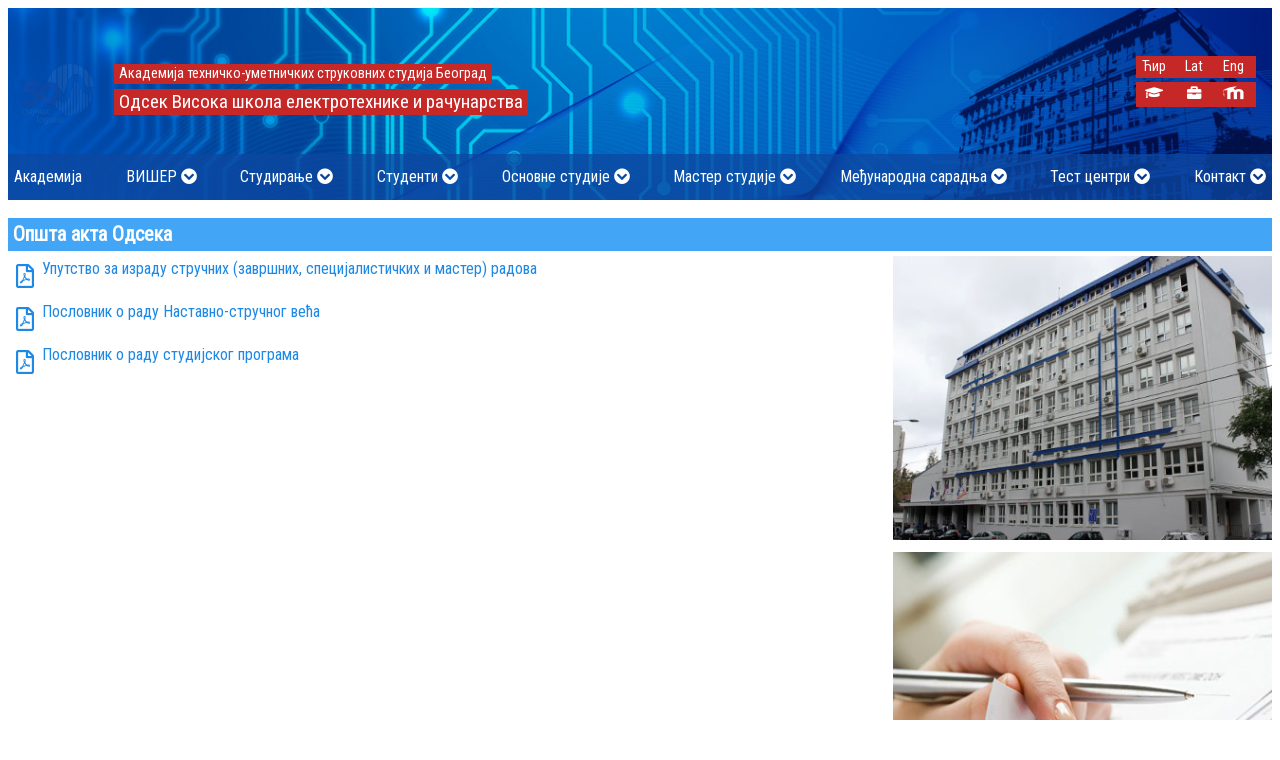

--- FILE ---
content_type: text/html; charset=UTF-8
request_url: https://www.viser.edu.rs/stranica/opsta-akta-skole
body_size: 8235
content:
<!doctype html>
<html lang="en">
<head>
    <meta charset="UTF-8">
    <meta name="viewport"
          content="width=device-width, user-scalable=no, initial-scale=1.0, maximum-scale=1.0, minimum-scale=1.0">
    <meta http-equiv="X-UA-Compatible" content="ie=edge">
    <title>     :: Висока школа електротехнике и рачунарства, Београд
</title>
    <meta name="author" content="Marko Borak markob@viser.edu.rs">
    <meta name="description" content="">
    <meta name="keywords" content="Viša škola,visoka škola,visoko obrazovanje,koju višu školu upisati,koju visoku školu upisati,elektrotehnički fakultet,Viša elektrotehnička,fakultet za računarstvo,računarski fakultet,upis u višu školu,državna viša škola,državna visoka škola,akreditovana visoka škola,akreditovana viša škola,visoke škole sa akreditovanim programima,viša škola sa akreditovanim programimam,priznata visoka škola,priznata viša škola,Višer,Visoka škola elektrotehnike i računarstva,Visoka škola za elektrotehniku,Visoka škola za računarstvo">
    <meta name="robots" content="index,follow">
    <link rel="apple-touch-icon" sizes="57x57" href="/favicons/apple-icon-57x57.png">
    <link rel="apple-touch-icon" sizes="60x60" href="/favicons/apple-icon-60x60.png">
    <link rel="apple-touch-icon" sizes="72x72" href="/favicons/apple-icon-72x72.png">
    <link rel="apple-touch-icon" sizes="76x76" href="/favicons/apple-icon-76x76.png">
    <link rel="apple-touch-icon" sizes="114x114" href="/favicons/apple-icon-114x114.png">
    <link rel="apple-touch-icon" sizes="120x120" href="/favicons/apple-icon-120x120.png">
    <link rel="apple-touch-icon" sizes="144x144" href="/favicons/apple-icon-144x144.png">
    <link rel="apple-touch-icon" sizes="152x152" href="/favicons/apple-icon-152x152.png">
    <link rel="apple-touch-icon" sizes="180x180" href="/favicons/apple-icon-180x180.png">
    <link rel="icon" type="image/png" sizes="192x192"  href="/favicons/android-icon-192x192.png">
    <link rel="icon" type="image/png" sizes="32x32" href="/favicons/favicon-32x32.png">
    <link rel="icon" type="image/png" sizes="96x96" href="/favicons/favicon-96x96.png">
    <link rel="icon" type="image/png" sizes="16x16" href="/favicons/favicon-16x16.png">
    <link rel="manifest" href="/favicons//manifest.json">
    <meta name="msapplication-TileColor" content="#ffffff">
    <meta name="msapplication-TileImage" content="/favicons/ms-icon-144x144.png">
    <meta name="theme-color" content="#ffffff">

                <link rel="stylesheet" href="/css/normalize.min.css">
        <link rel="stylesheet" href="/css/fontawesome-all.min.css">
        <link rel="stylesheet" href="/css/general.css">
        <link rel="stylesheet" href="/js/pushy/pushy.css">
        <link rel="stylesheet" href="/css/tooltipster.bundle.min.css">
        <style>
            @media all and (max-width: 574px) {
                #grbSrbije, #logoSkole {
                    display: none;
                }
            }

            .modal {
                display: none; /* Hidden by default */
                position: fixed; /* Stay in place */
                z-index: 1; /* Sit on top */
                left: 0;
                top: 0;
                width: 100%; /* Full width */
                height: 100%; /* Full height */
                overflow: auto; /* Enable scroll if needed */
                background-color: rgb(0,0,0); /* Fallback color */
                background-color: rgba(0,0,0,0.4); /* Black w/ opacity */
            }
            .modal-content {
                background-color: #fefefe;
                margin: 15% auto; /* 15% from the top and centered */
                padding: 20px;
                border: 1px solid #888;
                width: 80%; /* Could be more or less, depending on screen size */
            }
            #pdf-viewer-close {
                float: right;
            }
            #pageNumber {
                float: right;
            }
            button:hover {
                cursor: pointer;
            }
            #pageTitle {
                font-size: 1.5rem;
                font-weight: bolder;
            }
            #pdf-view {
                display: block;
                margin: auto;
            }
            #pdf-viewer-main{
                overflow-y:auto;
            }
            #temp{
                /*font-family: 'Segment7Standard';*/
                /*font-weight: normal;*/
                /*font-style: italic;*/
                color: white;
            }
            .mainHeader__center{
                position: absolute;
                right: 10rem;
            }
            @media all and (max-width: 900px){
                .mainHeader__center{
                    position: absolute;
                    right: 8rem;
                }
            }
            @media all and (min-width:700px) and (max-width: 827px){
                .mainHeader__center{
                    display: none;
                }
            }
            @media all and (max-width: 700px){
                .mainHeader__center{
                    position: absolute;
                    right: 0rem;
                }
            }
            @media all and (min-width:470px) and (max-width: 695px){
                .mainHeader__center{
                    display: none;
                }
            }
            @media all and  (max-width: 470px){
                .mainHeader__center{
                    position: absolute;
                    right: 0.5rem;
                }
            }
            .mainHeader__centerlink {
                font-size   : 0.9rem;
                display     : inline-block;
                color       : yellow;
                width       : auto;
                text-align  : center;
                padding     : 0.2rem;
                margin      : 0 0.3125rem 0 0;
            }
            /*.animate-image a img {*/

            /*}*/
            /*.animate-image a img.first-logo {*/
            /*    animation: fadeLogo 3s infinite;*/
            /*}*/

            /*.animate-image a img.second-logo {*/
            /*    animation: fadeLogo50 6s infinite;*/
            /*}*/

            /*@keyframes fadeLogo {*/
            /*    0% {*/
            /*        opacity: 1;*/
            /*    }*/
            /*    25% {*/
            /*        opacity: 0;*/
            /*    }*/
            /*    75% {*/
            /*        opacity: 0;*/
            /*    }*/
            /*    100% {*/
            /*        opacity: 1;*/
            /*    }*/
            /*}*/

            /*@keyframes fadeLogo50 {*/
            /*    0% {*/
            /*        opacity: 0;*/
            /*        display: none;*/
            /*    }*/
            /*    24% {*/
            /*        opacity: 0;*/
            /*        display: none;*/
            /*    }*/
            /*    49% {*/
            /*        opacity: 1;*/
            /*        display: inline-block;*/
            /*    }*/
            /*    74% {*/
            /*        opacity: 1;*/
            /*        display: inline-block;*/
            /*    }*/
            /*    99% {*/
            /*        opacity: 0;*/
            /*        display: none;*/
            /*    }*/
            /*}*/
            /* Kontejner za traku */
            .marquee-container {
                width: 100%; /* Širina kontejnera */
                overflow: hidden; /* Sakriva sadržaj izvan granica */
                /*background-color: #000; !* Pozadina trake *!*/
                color: #fff; /* Boja teksta */
                font-size: 1.2rem; /* Veličina fonta */
                white-space: nowrap; /* Sprečava prelom teksta */
                position: relative;
                /*height: 2.5rem; !* Visina trake *!*/
                display: flex;
                align-items: center; /* Centriranje po vertikali */
                margin-top: 0.25rem;
            }

            /* Element koji se pomera */
            .marquee {
                display: inline-block;
                white-space: nowrap; /* Sprečava prelom teksta */
                animation: scroll-left 10s linear infinite; /* Animacija kretanja */
            }

            /* Tekst u traci */
            .marquee span {
                display: inline-block;
                padding-left: 100%; /* Razmak pre nego što se pojavi drugi put */
                padding-right: 1rem; /* Razmak između ponavljanja teksta */
            }

            /* Animacija */
            @keyframes scroll-left {
                from {
                    transform: translateX(100%); /* Počinje izvan desne granice */
                }
                to {
                    transform: translateX(-200%); /* Završava izvan leve granice */
                }
            }

        </style>

    
    <style>
        .title {
            font-size: 1.25rem;
            background-color: #42A5F5;
            color: white;
            padding: 0.3125rem;
            margin: 0.625rem 0 0.3125rem;
        }

        .datoteka {
            background-color: #F5F5F5;
            border-bottom: 0.3125rem solid white;
        }
        .plava_pozadina {
            display: block;
            background-color: #0D47A1;
            position: relative;
            color: white;
            padding-left: 0.3125rem;
            padding-top: 0.625rem;
            padding-bottom: 0.625rem;
            width: 100%;
            text-align: left;
            border: none;
            outline: none;
            transition: 0.4s;
        }

            </style>
    <!-- Global site tag (gtag.js) - Google Analytics -->
<script async src="https://www.googletagmanager.com/gtag/js?id=UA-164241464-1"></script>
<script>
  window.dataLayer = window.dataLayer || [];
  function gtag(){dataLayer.push(arguments);}
  gtag('js', new Date());

  gtag('config', 'UA-164241464-1');
</script>
    <!-- Facebook Pixel Code -->
        <script>
            !function(f,b,e,v,n,t,s)
            {if(f.fbq)return;n=f.fbq=function(){n.callMethod?
                n.callMethod.apply(n,arguments):n.queue.push(arguments)};
                if(!f._fbq)f._fbq=n;n.push=n;n.loaded=!0;n.version='2.0';
                n.queue=[];t=b.createElement(e);t.async=!0;
                t.src=v;s=b.getElementsByTagName(e)[0];
                s.parentNode.insertBefore(t,s)}(window, document,'script',
                'https://connect.facebook.net/en_US/fbevents.js');
            fbq('init', '1527594747378710');
            fbq('track', 'PageView');
        </script>
        <noscript><img height="1" width="1" style="display:none"
                       src="https://www.facebook.com/tr?id=1527594747378710&ev=PageView&noscript=1"
            /></noscript>
    <!-- End Facebook Pixel Code -->
</head>
<body>
    <div class="background-overlay">
        <div class="pdf-container">
            <div class="pdf-document-title" style="font-weight: bold; color: #0a2b50"></div>
            <nav class="pdf-nav">
                <div class="pdf-info">
                    <span><a class="pdf-download" href="#">Преузми</a></span>
                </div>
                <div><button class="pdf-close">X</button></div>
            </nav>
            <div class="pdf-preview">
                <img src="/images/loading_spinner.gif" alt="Spinner">
                <p>Документ се учитава</p>
            </div>
        </div>
    </div>
    <nav class="pushy pushy-left">
    <div class="pushy-content">
        <ul>
                                            <li class="pushy-mainlink"><a href="/stranica/akademija">Академија</a></li>
                                                    <li class="pushy-submenu">
                <button>ВИШЕР</button>
                <ul>
                                                                        <li class="pushy-link"><a href="/stranica/o-nama">О нама</a></li>
                                                                                                <li class="pushy-link"><a href="/stranica/akreditacija">Акредитација</a></li>
                                                                                                <li class="pushy-link"><a href="/stranica/rukovodstvo-odseka">Руководство Одсека</a></li>
                                                                                                <li class="pushy-link"><a href="/stranica/nastavno-vece">Наставно-стручно веће</a></li>
                                                                                                <li class="pushy-link"><a href="/stranica/sluzbe">Службе</a></li>
                                                                                                <li class="pushy-link"><a href="/stranica/racunarske-laboratorije">Лабораторије</a></li>
                                                                                                <li class="pushy-link"><a href="/alumni">Алумни</a></li>
                                                                                                <li class="pushy-link"><a href="/stranica/opsta-akta-skole">Општа акта школе</a></li>
                                                                                                <li class="pushy-link"><a href="/mediji">Ми у медијима</a></li>
                                                                                                <li class="pushy-link"><a href="/skola/poslovna-saradnja">Пословна сарадња</a></li>
                                                                                                <li class="pushy-link"><a href="/stranica/arhiv">Архив</a></li>
                                                            </ul>
            </li>
                                                    <li class="pushy-submenu">
                <button>Студирање</button>
                <ul>
                                                                        <li class="pushy-link"><a href="/raspored-nastave">Распоред наставе</a></li>
                                                                                                <li class="pushy-link"><a href="/raspored-ispita">Распоред колоквијума и испита</a></li>
                                                                                                <li class="pushy-link"><a href="/akademski-kalendar">Академски календар</a></li>
                                                                                                <li class="pushy-link"><a href="/stranica/upis-godine">Упис године</a></li>
                                                                                                <li class="pushy-link"><a href="/zavrsni-rad">Завршни рад</a></li>
                                                                                                <li class="pushy-link"><a href="/stranica/strucna-praksa">Стручна пракса</a></li>
                                                                                                <li class="pushy-link"><a href="/stranica/utvrdjivanje-iznosa-skolarine">Одлуке о утврђивању износа школарине</a></li>
                                                                                                <li class="pushy-link"><a href="/stranica/instrukcije-za-placanje-i-cenovnik">Инструкције за плаћање и ценовник</a></li>
                                                                                                <li class="pushy-link"><a href="/stranica/uskladjivanje-strucnih-naziva">Усклађивање стручних назива</a></li>
                                                                                                <li class="pushy-link"><a href="/stranica/specijalisticke-studije">Специјалистичке студије</a></li>
                                                            </ul>
            </li>
                                                    <li class="pushy-submenu">
                <button>Студенти</button>
                <ul>
                                                                        <li class="pushy-link"><a href="/stranica/studentska-sluzba">Студентска служба</a></li>
                                                                                                <li class="pushy-link"><a href="/stranica/studentski-standard">Студентски стандард</a></li>
                                                                                                <li class="pushy-link"><a href="/stranica/studentski-parlament">Студентски парламент</a></li>
                                                                                                <li class="pushy-link"><a href="/stranica/studentske-sekcije">Студентске секције</a></li>
                                                            </ul>
            </li>
                                                    <li class="pushy-submenu">
                <button>Основне студије</button>
                <ul>
                                                                        <li class="pushy-link"><a href="/smer/avt">Аудио и видео технологије</a></li>
                                                                                                <li class="pushy-link"><a href="/smer/asuv">Аутоматика и системи управљања возилима</a></li>
                                                                                                <li class="pushy-link"><a href="/smer/ei">Еколошки инжењеринг</a></li>
                                                                                                <li class="pushy-link"><a href="/smer/elite">Електроника и телекомуникације</a></li>
                                                                                                <li class="pushy-link"><a href="/smer/epo">Електронско пословање</a></li>
                                                                                                <li class="pushy-link"><a href="/smer/is">Информациони системи</a></li>
                                                                                                <li class="pushy-link"><a href="/smer/net">Нове енергетске технологије</a></li>
                                                                                                <li class="pushy-link"><a href="/smer/nrt">Нове рачунарске технологије</a></li>
                                                                                                <li class="pushy-link"><a href="/smer/nrtd">Нове рачунарске технологије - на даљину</a></li>
                                                                                                <li class="pushy-link"><a href="/smer/rt">Рачунарска техника</a></li>
                                                            </ul>
            </li>
                                                    <li class="pushy-submenu">
                <button>Мастер студије</button>
                <ul>
                                                                        <li class="pushy-link"><a href="/smer/elin">Електротехничко инжењерство</a></li>
                                                                                                <li class="pushy-link"><a href="/smer/min">Мултимедијално инжењерство</a></li>
                                                                                                <li class="pushy-link"><a href="/smer/rin">Рачунарско инжењерство</a></li>
                                                            </ul>
            </li>
                                                    <li class="pushy-submenu">
                <button>Међународна сарадња</button>
                <ul>
                                                                        <li class="pushy-link"><a href="/stranica/internacionalizacija">Интернационализацијa</a></li>
                                                                                                <li class="pushy-link"><a href="/partnerstva">Партнерства</a></li>
                                                                                                <li class="pushy-link"><a href="/stranica/medjunarodni-projekti">Међународни пројекти</a></li>
                                                                                                <li class="pushy-link"><a href="/katalog-kurseva">Каталог курсева 2020/21</a></li>
                                                                                                <li class="pushy-link"><a href="/stranica/mobilnost">Мобилност</a></li>
                                                                                                <li class="pushy-link"><a href="/sluzba-medjunarodna-saradnja">Служба за међународну сарадњу</a></li>
                                                            </ul>
            </li>
                                                    <li class="pushy-submenu">
                <button>Тест центри</button>
                <ul>
                                                                        <li class="pushy-link"><a href="/stranica/cisco-akademija">CISCO академија</a></li>
                                                                                                <li class="pushy-link"><a href="/stranica/ecdl-test-centar">ECDL тест центар</a></li>
                                                            </ul>
            </li>
                                                    <li class="pushy-submenu">
                <button>Контакт</button>
                <ul>
                                                                        <li class="pushy-link"><a href="/kontakt">Школа</a></li>
                                                                                                <li class="pushy-link"><a href="/adresar">Наставно особље</a></li>
                                                            </ul>
            </li>
                                                    <li class="pushy-mainlink"><a href="/student/login">Студентски сервиси</a></li>
                <li class="pushy-mainlink"><a href="/osoblje/login">Сервиси особља школе</a></li>
                <li class="pushy-mainlink"><a href="https://lectio3.viser.edu.rs" target="_blank">Е-учење (Moodle LMS)</a></li>
            
                            <li class="pushy-mainlink"><a href="." style="cursor: auto;">Изаберите језик</a></li>
                <li class="pushy-mainlink"><a href="https://www.viser.edu.rs/stranica/opsta-akta-skole?writingSystem=cyrillic">Ћир</a></li>
                <li class="pushy-mainlink"><a href="https://www.viser.edu.rs/stranica/opsta-akta-skole?writingSystem=latin">Lat</a></li>
                <li class="pushy-mainlink"><a href="https://www.viser.edu.rs/stranica/opsta-akta-skole?userLanguage=eng">Eng</a></li>
                    </ul>
    </div>
</nav>
<!-- Site Overlay fo Pushy nav -->
<div class="site-overlay"></div>    <!-- Main Header -->
    <div class="websiteContainer">
        <div class="gradijenti gradijent-1"></div>
        <div class="contentContainer">
                        <header class="mainHeader">
                <div class="mainHeader__Container">
                    <div class="mainHeader__logoTitle">
                        <div class="mainHeader__logo animate-image">
                            <a href="/"><img class="first-logo" src="/uploads/2024/02/logo_viser_50_godina.svg" alt=""></a>
                        </div>
                        <div class="mainHeader__title--small">
                            <h2>АТУСС</h2>
                            <h1>ВИШЕР</h1>
                        </div>
                        <div class="mainHeader__title--large" style="padding-top: 1rem;">
                            <h2>Академија техничко-уметничких струковних студија Београд</h2>
                            <h1>Одсек Висока школа електротехнике и рачунарства</h1>
                        </div>
                        <div class="mainHeader__sideNav" style="padding-top: 0.5rem;">
                            <div class="sideNav__linkContainer">
                                                                <a class="mainHeader__sidelink" href="https://www.viser.edu.rs/stranica/opsta-akta-skole?writingSystem=cyrillic">Ћир</a>
                                <a class="mainHeader__sidelink" href="https://www.viser.edu.rs/stranica/opsta-akta-skole?writingSystem=latin">Lat</a>
                                <a class="mainHeader__sidelink" href="https://www.viser.edu.rs/stranica/opsta-akta-skole?userLanguage=eng">Eng</a>
                                                            </div>
                            <div class="sideNav__linkContainer" style="margin-top: 0.25rem;">
                                <a class="mainHeader__sidelink tooltip" href="/student/login" title="Студентски сервиси"><i class="fas fa-graduation-cap"></i></a>
                                <a class="mainHeader__sidelink tooltip" href="/osoblje/login" title="Сервиси особља школе"><i class="fa fa-briefcase fa-fw"></i></a>
                                <a class="mainHeader__sidelink tooltip" href="http://lectio3.viser.edu.rs/"
                                   target="_blank" title="Е-учење (Moodle LMS)"><img src="/images/moodle_logo.svg" style="height: 0.9rem;" alt=""></a>
                            </div>

                        </div>

                    </div>
                </div>
                
<nav class="mainNavigation">
    <div class="navbar">
                                    <div class="dropdown">
                    <button class="dropbtn">
                        <span>
                        <a style="color:white;" href="/stranica/akademija">Академија</a>
                        </span>
                    </button>
                </div>

                                                <div class="dropdown">
                    <button class="dropbtn">
                        <span>ВИШЕР</span>
                        <i class="fas fa-chevron-circle-down"></i>
                    </button>
                    <div class="dropdown-content">
                                                                                                                    <a  href="/stranica/o-nama">О нама</a>
                                                                                                                                                                                            <a href="/stranica/akreditacija">Акредитација</a>
                                                                                                                                                                                    <a  href="/stranica/rukovodstvo-odseka">Руководство Одсека</a>
                                                                                                                                                                                    <a  href="/stranica/nastavno-vece">Наставно-стручно веће</a>
                                                                                                                                                                                    <a  href="/stranica/sluzbe">Службе</a>
                                                                                                                                                                                    <a  href="/stranica/racunarske-laboratorije">Лабораторије</a>
                                                                                                                                                                                            <a href="/alumni">Алумни</a>
                                                                                                                                                                                    <a  href="/stranica/opsta-akta-skole">Општа акта школе</a>
                                                                                                                                                                                            <a href="/mediji">Ми у медијима</a>
                                                                                                                                                                                            <a href="/skola/poslovna-saradnja">Пословна сарадња</a>
                                                                                                                                                                                    <a  href="/stranica/arhiv">Архив</a>
                                                                                                            </div>
                </div>
                                                <div class="dropdown">
                    <button class="dropbtn">
                        <span>Студирање</span>
                        <i class="fas fa-chevron-circle-down"></i>
                    </button>
                    <div class="dropdown-content">
                                                                                                                            <a href="/raspored-nastave">Распоред наставе</a>
                                                                                                                                                                                            <a href="/raspored-ispita">Распоред колоквијума и испита</a>
                                                                                                                                                                                            <a href="/akademski-kalendar">Академски календар</a>
                                                                                                                                                                                    <a  href="/stranica/upis-godine">Упис године</a>
                                                                                                                                                                                            <a href="/zavrsni-rad">Завршни рад</a>
                                                                                                                                                                                    <a  href="/stranica/strucna-praksa">Стручна пракса</a>
                                                                                                                                                                                    <a  href="/stranica/utvrdjivanje-iznosa-skolarine">Одлуке о утврђивању износа школарине</a>
                                                                                                                                                                                    <a  href="/stranica/instrukcije-za-placanje-i-cenovnik">Инструкције за плаћање и ценовник</a>
                                                                                                                                                                                    <a  href="/stranica/uskladjivanje-strucnih-naziva">Усклађивање стручних назива</a>
                                                                                                                                                                                    <a  style="font-weight: bold;"  href="/stranica/specijalisticke-studije">Специјалистичке студије</a>
                                                                                                            </div>
                </div>
                                                <div class="dropdown">
                    <button class="dropbtn">
                        <span>Студенти</span>
                        <i class="fas fa-chevron-circle-down"></i>
                    </button>
                    <div class="dropdown-content">
                                                                                                                    <a  href="/stranica/studentska-sluzba">Студентска служба</a>
                                                                                                                                                                                    <a  href="/stranica/studentski-standard">Студентски стандард</a>
                                                                                                                                                                                    <a  href="/stranica/studentski-parlament">Студентски парламент</a>
                                                                                                                                                                                    <a  href="/stranica/studentske-sekcije">Студентске секције</a>
                                                                                                            </div>
                </div>
                                                <div class="dropdown">
                    <button class="dropbtn">
                        <span>Основне студије</span>
                        <i class="fas fa-chevron-circle-down"></i>
                    </button>
                    <div class="dropdown-content">
                                                                                                                    <a  href="/smer/avt">Аудио и видео технологије</a>
                                                                                                                                                                                    <a  href="/smer/asuv">Аутоматика и системи управљања возилима</a>
                                                                                                                                                                                    <a  href="/smer/ei">Еколошки инжењеринг</a>
                                                                                                                                                                                    <a  href="/smer/elite">Електроника и телекомуникације</a>
                                                                                                                                                                                    <a  href="/smer/epo">Електронско пословање</a>
                                                                                                                                                                                    <a  href="/smer/is">Информациони системи</a>
                                                                                                                                                                                    <a  href="/smer/net">Нове енергетске технологије</a>
                                                                                                                                                                                    <a  href="/smer/nrt">Нове рачунарске технологије</a>
                                                                                                                                                                                    <a  href="/smer/nrtd">Нове рачунарске технологије - на даљину</a>
                                                                                                                                                                                    <a  href="/smer/rt">Рачунарска техника</a>
                                                                                                            </div>
                </div>
                                                <div class="dropdown">
                    <button class="dropbtn">
                        <span>Мастер студије</span>
                        <i class="fas fa-chevron-circle-down"></i>
                    </button>
                    <div class="dropdown-content">
                                                                                                                    <a  href="/smer/elin">Електротехничко инжењерство</a>
                                                                                                                                                                                    <a  href="/smer/min">Мултимедијално инжењерство</a>
                                                                                                                                                                                    <a  href="/smer/rin">Рачунарско инжењерство</a>
                                                                                                            </div>
                </div>
                                                <div class="dropdown">
                    <button class="dropbtn">
                        <span>Међународна сарадња</span>
                        <i class="fas fa-chevron-circle-down"></i>
                    </button>
                    <div class="dropdown-content">
                                                                                                                    <a  href="/stranica/internacionalizacija">Интернационализацијa</a>
                                                                                                                                                                                            <a href="/partnerstva">Партнерства</a>
                                                                                                                                                                                    <a  href="/stranica/medjunarodni-projekti">Међународни пројекти</a>
                                                                                                                                                                                            <a href="/katalog-kurseva">Каталог курсева 2020/21</a>
                                                                                                                                                                                    <a  href="/stranica/mobilnost">Мобилност</a>
                                                                                                                                                                                            <a href="/sluzba-medjunarodna-saradnja">Служба за међународну сарадњу</a>
                                                                                                            </div>
                </div>
                                                <div class="dropdown">
                    <button class="dropbtn">
                        <span>Тест центри</span>
                        <i class="fas fa-chevron-circle-down"></i>
                    </button>
                    <div class="dropdown-content">
                                                                                                                    <a  href="/stranica/cisco-akademija">CISCO академија</a>
                                                                                                                                                                                    <a  href="/stranica/ecdl-test-centar">ECDL тест центар</a>
                                                                                                            </div>
                </div>
                                                <div class="dropdown">
                    <button class="dropbtn">
                        <span>Контакт</span>
                        <i class="fas fa-chevron-circle-down"></i>
                    </button>
                    <div class="dropdown-content">
                                                                                                                            <a href="/kontakt">Школа</a>
                                                                                                                                                                                            <a href="/adresar">Наставно особље</a>
                                                                                                            </div>
                </div>
                            <!-- Menu Button For Pushy -->
    </div>
    <button class="menu-btn"><i class="fas fa-bars"></i></button>
</nav>            </header>


            <div class="modal" tabindex="-1" role="dialog">
                <div class="modal-dialog" role="document">
                    <div class="modal-content">
                        <div class="modal-header">
                            <h5 id="pageTitle" class="modal-title"></h5>
                            <button id="pdf-viewer-close" type="button" class="close" aria-label="Close">
                                <span aria-hidden="true"><i class="fas fa-times"></i></span>
                            </button>
                            <p id="number">
                                <button id="previous"><i class="fas fa-chevron-left"></i></button>
                                <button id="next"><i class="fas fa-chevron-right"></i></button>
                            </p>
                            <p id="pageNumber">
                                <span id="current"></span> od <span id="total"></span>
                            </p>
                        </div>
                        <div class="modal-body">
                            <div id="pdf-viewer-main"></div>
                        </div>
                    </div>
                </div>
            </div>

                <main class="mainContent">
        <h1 class="title">Општа акта Одсека</h1>
        <div class="grid-row">
            <div class="grid-cell-70 grid-padding-right-1">
                                    <a class="datoteka" href="/preview/3834?preview=true">
    <div style="display: flex;">
        <div style="margin: 0.5rem; font-size: 1.5rem;">
            <i class="far fa-file-pdf"></i>
        </div>
        <div>
            <p style="margin: 0.2rem 0 0.3125rem 0">Упутство за израду стручних (завршних, специјалистичких и мастер) радова</p>
        </div>
    </div>
</a>
                                    <a class="datoteka" href="/preview/6573?preview=true">
    <div style="display: flex;">
        <div style="margin: 0.5rem; font-size: 1.5rem;">
            <i class="far fa-file-pdf"></i>
        </div>
        <div>
            <p style="margin: 0.2rem 0 0.3125rem 0">Пословник о раду Наставно-стручног већа</p>
        </div>
    </div>
</a>
                                    <a class="datoteka" href="/preview/59?preview=true">
    <div style="display: flex;">
        <div style="margin: 0.5rem; font-size: 1.5rem;">
            <i class="far fa-file-pdf"></i>
        </div>
        <div>
            <p style="margin: 0.2rem 0 0.3125rem 0">Пословник о раду студијског програма</p>
        </div>
    </div>
</a>
                            </div>
                        <div class="grid-cell-30">
                <img style="width: 100%; object-fit: contain; margin-bottom: 0.5rem;" src="/images/stranice/skola_zgrada.jpg" alt="">
                <img style="width: 100%; object-fit: contain" src="/images/stranice/dokumenta.jpg" alt="">
            </div>
                    </div>

    </main>
            <footer class="mainFooter">


                <div id="grbSrbije" style="position: absolute; top:0; bottom: 0; left: 0.5rem;">
                    <img style="height: 100%;" src="/images/grb_srbije.png" alt="">
                </div>
                <div style="text-align: center">
                    <div >&copy; 2025 Одсек Висока школа електротехнике и рачунарства, Београд</div>
                    <div>Војводе Степе 283, <a href="mailto:office@viser.edu.rs">office@viser.edu.rs</a>, <a
                                href="tel:+381112471099">+381 11 2471 099</a></div>
                                        <div>Радно време: Понедељак - Петак 09:00-17:00</div>
                                        <div style="font-size: 1.5rem; margin-top: 0.5rem;">
                        <span style="margin-right: 0.5rem"><a style="color: white" target="_blank" href="https://www.facebook.com/viserbgd/"><i class="fab fa-facebook"></i></a></span>
                        <span style="margin-right: 0.5rem"><a style="color: white" target="_blank" href="https://www.instagram.com/viserbgd/"><i class="fab fa-instagram"></i></a></span>
                        <span style="margin-right: 0.5rem"><a style="color: white" target="_blank" href="https://www.youtube.com/channel/UC1U8zg1nLEnywUVVNvlvGNg?rel=0"><i class="fab fa-youtube-square"></i></a></span>
                        <span style="margin-right: 0.5rem"><a style="color: white" target="_blank" href="https://twitter.com/VISERBgd"><i class="fab fa-twitter-square"></i></a></span>
                        <span><a target="_blank" href="https://www.youtube.com/viser10k"><img style="height: 1.5rem;" src="/images/logo10k.png"></a></span>
                    </div>
                </div>
                <div id="logoSkole" style="position: absolute; top: 1.1rem; right: 0.9rem;">
                    <img style="max-width: 100%; height: 3.5rem; width: 3.5rem;" src="/images/viserLogo.svg" alt="">
                </div>
            </footer>
        </div>
        <div class="gradijenti gradijent-2">

        </div>
    </div>

                <script src="/js/jquery-3.2.1.min.js"></script>
        <script src="/js/pushy/pushy.min.js"></script>
        <script src="/js/tooltipster.bundle.min.js"></script>
        <script src="/js/pdf.worker.min.js"></script>
        <script src="/js/pdf.min.js"></script>
        <script src="/js/pdfreader.js"></script>

        <script>


            $(document).ready(function () {


                // Preview PDF

                $("a[href$='preview=true']").on('click',function(e){
                    e.preventDefault();
                    let me = this.innerHTML;
                    document.querySelector(".modal").style.display = 'block';
                    $.ajax({
                        url: this.getAttribute("href"),
                    }).done(function(response) {
                        document.querySelector("#pageTitle").innerHTML=`<a href="/download/${response.id}">${me}</a>`;
                        renderPDF("/uploads/" +  response.path);
                    });



                    return false;
                });

                // $.ajax({
                //     url: "https://api.weather.com/v2/pws/observations/current?apiKey=6532d6454b8aa370768e63d6ba5a832e&stationId=IBELGR7&numericPrecision=decimal&format=json&units=m",
                //     type:"GET"
                // }).done(function(response) {
                //     if(response!=undefined || response!=null){
                //         document.querySelector("#temp").innerHTML=Math.round(response.observations[0].metric.temp);
                //         // let odg=response;
                //         // $.ajax({
                //         //     url: "prognoza/save",
                //         //     type:"POST",
                //         //     data:odg,
                //         // }).done(function(response) {
                //         //     console.log(response);
                //         //
                //         // });
                //     }
                // });

            }); //end $(document).ready
            let opacity=1
            let k=-0.02;
            let brPonavljanja=0;
            function changeLogo(){
                //decrase opacity by 0.1
                opacity+=k;
                //if opacity is less than 0.1
                if(opacity<0.01 && brPonavljanja<400){
                    //set opacity to 1
                    opacity=0;
                    k=k*(-1);
                    //get the first logo
                    let logo = document.querySelector(".animate-image a img.first-logo");
                    //if the first logo is visible
                    if(logo.getAttribute("src")=="/images/viserLogo.svg") {
                        //change the first logo to the second logo
                        logo.setAttribute("src", "/uploads/2024/02/logo_viser_50_godina.svg");
                    }else{
                        //change the second logo to the first logo
                        logo.setAttribute("src", "/images/viserLogo.svg");
                    }

                }
                //if the opacity is greater than 0.9
                if(opacity>0.99 && brPonavljanja<400){
                    //set the opacity to 1
                    opacity=1;
                    k=k*(-1);
                }
                if(opacity<0.01 || opacity>0.99) {
                    brPonavljanja++;
                    if (brPonavljanja > 400) {
                        brPonavljanja = 0;
                    }
                }else{
                    //set the opacity of the first logo
                    document.querySelector(".animate-image a img.first-logo").style.opacity=opacity;
                }

            }
            setInterval(changeLogo, 50);
        </script>
    
    </body>
</html>

--- FILE ---
content_type: text/css
request_url: https://www.viser.edu.rs/css/general.css
body_size: 2870
content:
/**
--------------------------
----- Content table ------
--------------------------
1. General
2. Header
3. Navigation
4. Content
5. Aside
6. Footer
7. Additional
8. Grid System
 */

@import url('https://fonts.googleapis.com/css?family=Roboto+Condensed');

/**********************************/
/*--------- 1. General ------------*/
/**********************************/

* {
    box-sizing      : border-box;
    font-family     : 'Roboto Condensed', sans-serif;
}

body {
    color           : #424242; /* Svi elementi imaju tu boju fonta, da ne bude default crna */
    padding         : 0;
}

a {
    text-decoration : none;
}
a:link {
    color : #1E88E5;
}
a:visited {
    color : #6A1B9A;
}
a:hover {
    color : #0D47A1;
}
a:active {
    color : #F50057;
}

li {
    margin-bottom   : 0.5rem;
    line-height     : 1.25;
    text-align      : left!important;
}

p {
    margin-bottom           : 0.5rem;
    line-height             : 1.25;
    -webkit-margin-before   : 0.5rem;
    -webkit-margin-after    : 0.5rem;
    margin-before           : 0.5rem;
    margin-after            : 0.5rem;
    -webkit-margin-start    : 0;
    -webkit-margin-end      : 0;
    text-align              : justify;
}


.gradijent-1 {
    flex-basis          : auto;
    flex-grow           : 1;
    flex-shrink         : 1;
    background          : rgb(255,255,255);
    background          : -moz-linear-gradient(left, rgba(255,255,255,1) 66%, rgba(238,238,238,1) 100%);
    background          : -webkit-linear-gradient(left, rgba(255,255,255,1) 66%,rgba(238,238,238,1) 100%);
    background          : linear-gradient(to right, rgba(255,255,255,1) 66%,rgba(238,238,238,1) 100%);
}

.gradijent-2 {
    flex-basis: auto;
    flex-grow           : 1;
    flex-shrink         : 1;
    background          : rgb(255,255,255);
    background          : -moz-linear-gradient(right, rgba(255,255,255,1) 66%, rgba(238,238,238,1) 100%);
    background          : -webkit-linear-gradient(right, rgba(255,255,255,1) 66%,rgba(238,238,238,1) 100%);
    background          : linear-gradient(to left, rgba(255,255,255,1) 66%,rgba(238,238,238,1) 100%);
}

.websiteContainer {
    display             : flex;
}

.contentContainer {
    max-width           : 80rem;
    min-height          : 100vh;
    flex-basis          : 80%;
    flex-grow           : 1;
    flex-shrink         : 1;
    border              : 0.5rem solid transparent;
    display             : flex;
    flex-direction      : column;
}

@media all and (max-width: 1282px) {
    .gradijenti {
        display         : none;
    }

    .websiteContainer {
        display         : flex;
        flex-direction  : column;
    }

    .contentContainer {
        width           : 100vw;
        padding         : 0;
    }
}

.success {
    background-color    : #b1dfbb;
    padding             : 0.3125rem;
    border              : 0.0625rem solid darkgreen;
}

.info {
    color               : white;
    background-color    : #17a2b8;
    padding             : 0.3125rem;
    border              : 0.0625rem solid #17a2b8;
}

.error {
    background-color    : #f5c6cb;
    padding             : 0.3125rem;
    border              : 0.0625rem solid darkred;
}

.label-for-field {
    color               : #888888;
    display             : block;
    margin-bottom       : 0.5rem;
}

.input-field {
    display             : block;
    width               : 80%;
    padding             : 0.3125rem;
    margin-bottom       : 0.75rem;
}
.input-notice {
    font-size           : 0.9rem;
    margin              : 0 0 0.3125rem 0;
}

.button-press {
    padding             : 1rem 0.5rem ;
    background-color    : #0D47A1;
    color               : white;
    outline             : none;
    border              : none;
    cursor              : pointer;
    margin              : 0.5rem 0 0.75rem 0;
}

.plain-textarea {
    width               : 80%;
    height              : 4rem;
    resize              : none;
    padding             : 0.3125rem;
    border              : 1px solid #888888;
    background-color    : #FAFAFA;
    color               : #424242;
    font-size           : 0.9rem;
}

.required {
    color               : #C62828;
    font-weight         : bold;
}

/**********************************/
/*--------- 2. Header ------------*/
/**********************************/
.topNavigation {
    background-color    : #035BBF;
    padding             : 0.3125rem;
    color               : white;
    text-align          : right;
}

.topNavigation a {
    color               : #bfbfbf;
}

.mainHeader {
    background          : url("../images/temp22.jpg") no-repeat;
    background-position : top right;
    background-size     : cover;
    background-clip     : border-box;
    min-height          : 12rem; /* 13.75 */
    width               : 100%;
    position            : relative;
    margin              : 0 auto;
}

.mainHeader__sideNav {
    position            : absolute;
    right               : 1rem;
}
@media screen and (max-width: 48.6875rem) {
.mainHeader__sideNav {
    display : none;
}
}

.sideNav__linkContainer {
    /*border              : 1px solid transparent;*/
    display             : flex;
    justify-content     : space-between;
    background-color    :  #C62828;
}

.mainHeader__sidelink {
    font-size   : 0.9rem;
    display     : inline-block;
    color       : white!important;
    width       : 2.1875rem;
    text-align  : center;
    padding     : 0.2rem;
    margin      : 0 0.3125rem 0 0;
}

.mainHeader__logoTitle {
    margin-top      : 2.5rem;
    display         : flex;
    position        : relative;
    margin-bottom   : 2.5rem;
}

.mainHeader__logo {
    margin-left : 0.625rem;
}

.mainHeader__logo img {
    height : 5rem;
}

.mainHeader__title--small, .mainHeader__title--large {
    margin-left : 1rem;
}

@media screen and (max-width: 29.99rem) {
.mainHeader__title--large {
    display : none;
}
}
@media screen and (min-width: 30rem) {
.mainHeader__title--small {
    display : none;
}
}

.mainHeader__title--large h1 {
    margin              : 0 0 0.2rem 0;
    font-size           : 1.2rem;
    color               : white;
    background-color    : #C62828;
    padding             : 0.125rem 0.3125rem 0.125rem 0.3125rem;
    font-weight         : normal;
}
.mainHeader__title--large h2 {
    margin              : 0 0 0.3125rem 0;
    font-size           : 0.9rem;
    color               : white;
    background-color    : #C62828;
    padding             : 0.125rem 0.3125rem 0.125rem 0.3125rem;
    font-weight         : normal;
    display             : inline-block;
}

.mainHeader__title--small h1{
    margin              : 1rem 0 0.2rem 0;
    font-size           : 2.25rem;
    color               : white;
    background-color    : #C62828;
    padding             : 0.125rem 0.3125rem 0.125rem 0.3125rem;
    font-weight         : normal;
}
.mainHeader__title--small h2{
    margin              : 1rem 0 0 0;
    font-size           : 1.25rem;
    color               : white;
    background-color    : #C62828;
    padding             : 0.125rem 0.3125rem 0.125rem 0.3125rem;
    font-weight         : normal;
}

/**************************************/
/*--------- 3. Navigation ------------*/
/**************************************/

.mainNavigation {
    background-color  : rgba(13, 71, 161, 0.75);
    position          : absolute;
    bottom            : 0;
    width             : 100%;
}

.navbar {
    overflow        : hidden;
    display         : flex;
    justify-content : space-between;
    max-width       : 80rem;
    margin          : 0 auto;

}
@media all and (max-width: 72.1875rem) {
.navbar {
    display : none;
}
}
@media all and (min-width: 72.25rem)  {
.navbar {
    min-width : 63.9375rem!important;
}
}

.navbar>a {
    font-size       : 1rem!important;
    color           : white;
    line-height     : 1.15;
    padding-top     : 0.875rem;
    padding-bottom  : 0.875rem;
    text-decoration : none;
}


.navbar>a:hover, .dropdown:hover .dropbtn {
    background-color : #0D47A1;
}

.dropdown {
    overflow : hidden;
}

.dropdown .dropbtn {
    border              : none;
    outline             : none;
    color               : white;
    font-size           : 1rem!important;
    padding-top         : 0.875rem;
    padding-bottom      : 0.875rem;
    background-color    : inherit;
}

.dropdown-content {
    display          : none;
    position         : absolute;
    background-color : #f9f9f9;
    min-width        : 10rem;
    box-shadow       : 0 0.5rem 1rem 0 rgba(0, 0, 0, 0.2);
    z-index          : 1000;
}

.dropdown:last-child > .dropdown-content {
    right: 0;
}

.dropdown-content a {
    float           : none;
    color           : black;
    padding         : 0.75rem 0.625rem 0.75rem 0.3125rem;
    text-decoration : none;
    display         : block;
    text-align      : left;
}

.dropdown-content .section {
    float            : none;
    color            : black;
    font-weight      : bold;
    background-color : #bfbfbf;
    padding          : 0.75rem 1rem;
    display          : block;
    text-align       : left;
}

.dropdown-content a:hover {
    background-color : #e3e3e3;
}

.dropdown:hover .dropdown-content {
    display : block;
}

/**************************************/
/*--------- 4. Content ------------*/
/**************************************/

.Site {
    display             : flex;
    min-height          : 100vh;
    flex-direction      : column;
}

.mainContent {
    width               : 100%;
    border-top          : 0.5rem solid transparent;
    flex                : 1;
}

.title {
    font-size           : 1.25rem;
    background-color    : #42A5F5;
    color               : white;
    padding             : 0.3125rem;
    margin              : 0.625rem 0 0.3125rem;
}

.media-frame {
    background-color    : #F5F5F5;
    text-align          : center;
    padding             : 0.3125rem;
}

.media-frame:nth-child(odd) {
    width               : calc(50% - 1rem);
    margin-right        : 1rem;
}

@media all and (max-width: 37.5rem) {
    .media-frame {
        background-color    : #F5F5F5;
        padding             : 0.3125rem;
        width               : 100%;
    }

    .media-frame:nth-child(odd) {
        width               : 100%;
        margin-right        : 0;
    }
}

.accordion {
    display             : block;
    background-color    : #0D47A1;
    position            : relative;
    color               : white;
    cursor              : pointer;
    padding-left        : 0.3125rem;
    padding-top         : 0.625rem;
    padding-bottom      : 0.625rem;
    width               : 100%;
    text-align          : left;
    border              : none;
    outline             : none;
    transition          : 0.4s;
}

/* Accordion */
.active, .accordion:hover {
    background-color    : #42A5F5;
    color               : #f8f8f6;
}


.panel {
    background-color    : white;
    display             : none;
    overflow            : hidden;
}
.up, .down {
    position            : absolute;
    top                 : 32%;
    right               : 0.5rem;
}
.down {
    display             : block;
}
.up {
    display             : none;
}
.active .down {
    display             : none;
}
.active .up {
    display             : block;
}
/**************************************/
/*----------- 6. Footer --------------*/
/**************************************/

.mainFooter {
    background-color    : #0D47A1;
    padding             : 1rem 0.625rem 1rem 0.625rem;
    margin-top          : 0.625rem;
    color               : white;
    font-size           : 0.875rem;
    position            : relative;
    min-height          : 6rem;
}

.mainFooter a:link {
    color               : white;
}

/**************************************/
/*--------- 7. Additional ------------*/
/**************************************/
.background-overlay {
    display             : none;
    position            : absolute;
    top                 : 0;
    bottom              : 0;
    left                : 0;
    right               : 0;
    background-color    : rgba(58, 58, 68,0.75);
    z-index             : 10;
}
.pdf-container {
    position            : absolute;
    top                 : 5%;
    bottom              : 5%;
    left                : 10%;
    right               : 10%;
    background          : white;
    padding             :  0.3125rem;
    border              : 2px solid #888;
}

.pdf-nav {
    display             :  flex;
    justify-content     : space-between;
}

.pdf-info {
    display             : none;
}

.pdf-preview {
    position            : absolute;
    top                 : 3.5rem;
    bottom              : 5%;
    left                : 0;
    right               : 0;
}

@media all and (max-width: 48rem) {
    .pdf-container {
        top             : 0;
        bottom          : 0;
        left            : 0;
        right           : 0;
        border          : none;
    }
}

/**************************************/
/*--------- 8. Grid System -----------*/
/**************************************/
.grid-row {
    display             : flex;
    flex-direction      : row;
    flex-wrap           : wrap;
}

.grid-cell-10 {
    width               : 10%;
    flex-grow           : 1;
}

.grid-cell-20 {
    width               : 20%;
    flex-grow           : 1;
}

.grid-cell-30 {
    width               : 30%;
    flex-grow           : 1;
}

.grid-cell-50 {
    width               : 50%;
    flex-grow           : 1;
}

.grid-cell-70 {
    width               : 70%;
    flex-grow           : 1;
}

.grid-padding-right-1 {
    padding-right       : 1rem;
}

.grid-margin-bottom-1 {
    margin-bottom       : 1rem;
}

.grid-margin-right-1 {
    margin-right        : 1rem;
}

.desktop-hide {
    display             : none;
}

.mobile-hide {
    display             : block;
}

@media all and (max-width: 37.5rem) {
.grid-row {
    flex-direction      : column;
}

.grid-order-1 {
    order               : 1;
}
.grid-order-2 {
    order               : 2;
}
.grid-order-3 {
    order               : 3;
}

.grid-padding-right-1 {
    padding-right       : 0;
}

.grid-margin-right-1 {
    margin-right        : 0;
}

.grid-cell-30, .grid-cell-50, .grid-cell-70 {
    width               : 100%;
    flex-grow           : 1;
    flex-shrink         : 0;
}

.desktop-hide {
    display             : block;
}
.mobile-hide {
    display             : none;
}

}


--- FILE ---
content_type: image/svg+xml
request_url: https://www.viser.edu.rs/uploads/2024/02/logo_viser_50_godina.svg
body_size: 281522
content:
<?xml version="1.0" encoding="utf-8"?>
<!-- Generator: Adobe Illustrator 28.2.0, SVG Export Plug-In . SVG Version: 6.00 Build 0)  -->
<svg version="1.1" id="Layer_1" xmlns="http://www.w3.org/2000/svg" xmlns:xlink="http://www.w3.org/1999/xlink" x="0px" y="0px"
	 viewBox="0 0 283.93 283.93" style="enable-background:new 0 0 283.93 283.93;" xml:space="preserve">
<style type="text/css">
	.st0{opacity:0;}
	.st1{stroke:#000000;stroke-miterlimit:10;}
	.st2{stroke:#000000;stroke-width:0.2159;}
	.st3{fill:#1B75BB;}
	.st4{fill:#0D343C;}
	.st5{fill:#FFFFFF;stroke:#FFFFFF;stroke-miterlimit:10;}
	.st6{fill:#FFFFFF;}
	.st7{fill:#FFFFFF;stroke:#FFFFFF;stroke-width:0.2159;}
	.st8{fill:#EC1C24;}
</style>
<g>
	
		<image style="overflow:visible;opacity:0.5;" width="1283" height="1112" xlink:href="[data-uri]
AElEQVR4nOy9a47supKlydhZA7jICWQCOf8hFVA1gu6ewN3946Tf1OG2x7IHKUq+PkCg0cxISZTc
Ja2gwscghBBCCCGEEEIIIYQQQgghhBBCCCGEEEIIIYQQQgghhBBCCCGEEEIIIYQQQgghhBBCCCGE
EEIIIYQQQgghhBBCCCGEEEIIIYQQQgghhBBCCCGEEEIIIYQQQgghhBBCCCGEEEIIIYQQQgghhBBC
CCGEEEIIIYQQQgghhBBCCCGEEEIIIYQQQgghhBBCCCGEEEIIIYQQQgghhBBCCCGEEEIIIWQzP3dv
ACGEEEIIIYRY/Nd//Oey55b//X//z+9VfRNCCCGnQSGQEEIIIYQQ0s5K8e5UKCoSQgg5na+7OBNC
CCGEEEJyfKO4twqKhoQQQu6AF3JCCCGEEEIIRb4DoVhICCGkG17sCSGEEEII+QIo9L0PCoWEEEKi
8GaAEEIIIYSQF0Chj8xQKCSEEDLDmwVCCCGEEEIeAsU+0gVFQkII+U54I0EIIYQQQshhUPAjd0GB
kBBC3g1vMAghhBBCCLkJCn7kKVAgJISQd8AbD0IIIYQQQhZDwY+8FQqEhBDyLHhDQgghhBBCSBMU
/LbQMcYUrxZCcZAQQs6FNyqEEEIIIYQkofAH8+ZxougFQHGQEELO4M0XZEIIIYQQQtqg6PcHHI84
FMP+GwqDhBByD7x4E0IIIYQQIvDlwt837/vdfK1ARnGQEELWwws8IYQQQggh46uEv2/ZzzfzFYIZ
hUFCCOmHNwGEEEIIIeQrebHw99b9+sAfC/F55f5RGCSEkDpvv0kghBBCCCHkX7xI/Hvifjxxmz2e
KEw9cZv/gKIgIYTkeOPFmBBCCCGEkDHGK4S/07f/9O07idOFq9O3z4TCICGEYPDCTQghhBBCXsVD
xb8Tt/nEbXo7J4pZJ26TCUVBQgjR4cWdEEIIIYQ8mocJf6ds6ynbQeKcInKdsh0mFAUJIeTv8AaA
EEIIIYQ8joeIf3dv493rj3Dytj5JSLp7W+9evwuFQULIt3PyBZcQQgghhJB/cbj4d9e2nTQmJ23L
KZwkOt21LSeNwb+gIEgI+VZ4sSaEEEIIIcdysPi3c7vuHoO71/8N3C1K7Vz/3fv6BxQFCSHfBC/q
hBBCCCHkKA4V/3Zt0x37fuJ4j3HPdp0qCN2xXbvWedSYUxQkhLydUy/6hBBCCCHkizhQ/Fu9Pd8w
o/C0Y7qDb3j9dvW6jhHiKAoSQt7IN16cCSGEEELIARwm/q3clh37+eYZi2/lTTPuVq7jCDGOoiAh
5C3wQk4IIYQQQrZxkPi3ajueLCh+wyzFKrvFoCfPvlvV962CHAVBQsjTeeoFmBBCCCGEPIhDBMAV
2/AkQfHJIuWTeZrY9iQBj6IgIYQE4QWbEEIIIYQs4QDx7wli2un9rerzpPWfIOY8QST7tv5CUBQk
hDyFuy/qhBBCCCHkRbxQ/Ovs7xv62tHvqTxl5h/7WggFQULI6XzbxZkQQgghhDTzMvGvq6+T+jlx
fE5Z952izWnCV9f2vLWfMBQFCSEncvdNGyGEEEIIeSg3C4AnCW0d/dzdvruf1X2exsmv9lb7ubt9
Vx+d/YSgIEgIOYlvuCgTQgghhJAmKP619HFX24723f2csq6dQs0polal/V1tT+sjDEVBQsjdUAgk
hBBCCCEmFP9K7Xe3q7btaL+qr9M56VXfO4S63e262nf1EYaiICHkDr7pwkwIIYQQQgLcKACeIP5l
2u4U/d4iFK7obwWn/cLtbqFvp8j3htmGISgIEkJ28oSLLiGEEEII2cQXi3+7xLhomyfNROxo/ybu
Evt2tdsl8j15pmEYioKEkNXwQk0IIYQQ8uW84NXfXaLX0/OzbTradvZxCnfPPtshqj09v9quq30Y
CoKEkFW86UJMCCGEEEICPHz232mz8Z7ad6VNR9sd/WU46VXg0wS/U/qmKEgIIQlOuMgSQgghhJBN
UPz72txMfrZNpd3q/ncIKif/P70TRDk0d7UoSEGQEPKVUAgkhBBCCHk5FP9acu/KW5m7I7+r7ans
nOn3NNHv9Lxqm872YSgKEkKyvPFiTAghhBBCxm0C4FvEvzuEvzsFzF35XW3v4g3CX7fo17nep4uC
FAQJIcfzxIsvIYQQQggxeKgA+BTxb2fOnXnR3Eqbzvad3DFL7M5ZfLsFvZ05kbxqm462YSgIEkJQ
TrrQEkIIIYSQJBT/luV1iHpPFw+juZU2O/qa6RRQThH/ThP1qvHOnEhetU1H2zAUBQkhFhQCCSGE
EEIezAMFwLvFvx3C3ini4oq8aG4m/4mc8P/7dop/p8fRnEheNr+rbRgKgoQQiW+4KBNCCCGEvI4b
BMDds/92in8r4yeIhmhOJC+am8l/Ak8RAO8W/+5qG8mJ5GXzu9qGoCBICLnyxosxIYQQQshr2SwA
fqv4t6rtk0TBU36M5GTu/jGPHQLZKgFvRQyJd+ZU8rvahqEoSAh504WYEEIIIeSVPGz236pXf+8U
/3bHqm2r/UdyInnZ/BO5UwT8NoHvTtEwkpfN72obgoIgId/LGy7ChBBCCCGvhLP/oLwVglq3uHfq
DMKnvFJ8Iqe+4nuaALirTSWGxKN50dzOtiEoCBLyfbzhIkwIIYQQ8ioeJAA+TfzbJfDtFARPEAsj
edHcU7lDCDxN5LNiXf7uNl4MiaM5lfyutjAUBAn5Ht5wESaEEEIIeQUbBUCKf7k2dwqCJ79mjOZk
ck+lWwis5pwy0+80fyWGxNGcTG5nWxgKgoS8nzdchAkhhBBCHs0XC4CniH+nCYJPe8UYzYnkre6j
Q+x4yiu/TxH6ThULkTiaU8mvtgtBQZCQ90IhkBBCCCHkRjaIgKeJf0jeabP4VuV2+rNtsn1GcyJ5
1TZZMsLHLjFwhRB4ith3kljoxZA4mpPJ7WwLQUGQkPdBIZAQQggh5AZeJAB+k/i3UyR8wmvFSBzN
yeSuZvfrvzvFvmibnbkrBMSMvxKL5FTyq+1gKAgS8h5OutASQgghhLyegwXA0179Xfl67y5BcIWY
2OmvxDri2dzddAqCp/ygx87ZfXf5OnKRGBJHczK5He1gKAgS8nxOvuASQgghhLyGlwiAHbP/umMn
iXezb8U27/B7sY44moOA9NMlXtz9wx9dItau13k7xb0TZg9WYpGcSn61nQvFQEKeDYVAQgghhJDF
LBYBd/zftbtm/90l/u1uV/V1+iuxjnhXmygr/j/g7tl/T5jltzMn4uv0o3E0J5Pb0c6FgiAhz4RC
ICGEEELIIh4uAFL883NOEQc7cittOuLRvB2gIscqQXC1GLhb9FslAt79vwcrsUhOJrejnQsFQUKe
xUkXWkIIIYSQV0ABsE2AulvoQ3JOFQd3zBC8+/XgTNuKYNEh6HyL6Ifk3NVH1Zfxo3E0J5LX1c6F
giAhz4BCICGEEEJIIwtFwJUC4Emz/9Dcu4S9XULgCSJg92vFSDyb20XnzKy7Xu/V/KfN9ru7HvFF
cyuxSE4mt9LGhWIgIedDIZAQQgghpIGDBMCds/9OePX3brHvqbMIO/2VWCTnLqqizRv+39/b61Vf
xt8Vz+ZW2rhQECTkXE6+4BJCCCGEHM9LBcDTX/3tFt92zxJcIRRWfZ1+L4bEs7lZ3jAT8KRXfSvC
3Mq2mf41XzS3EovkRPKqbUwoBhJyJhQCCSGEEEKSLBIBVwmAp8z+WykIrhL/ThIVUd8qAfDbZgWe
MhuwWxDcPQuwK3eVgFjJ0XwZf1c8mldtY0JBkJCzOPFiSwghhBByNBQA2/y7X/PdHavkSvVsTtXX
6Ufj0bwOusSV3bP+JP8drwA/JZapozlo244YEo/mVduYUBAk5AwoBBJCCCGEBFggAt4lAJ48++80
8e9uAVGqZ3OqvozfiyHxrjYrBJHVrwJXcp8g/u3M83Kj7aO+jN+LIfFoXjbfhWIgIfdDIZAQQggh
BORmEfBOAfCt4l8m70RRcMerwt/0mvDu14Hf9NrvyrxqX5EYUkdz0Lae34sh8WheNt+FgiAh90Eh
kBBCCCHE4SGzAJ8gAFYFwRPEv50zCqO52ZyqL+NH49G8DCe9Etzp6xYEq+Jdps0qUXClMBr1ZfyV
WCYvm29CMZCQe6AQSAghhBBi0CwCniQARoXBU2b/rZzFt9rO5nXUszmaL5pbiXW2yQgP3WLMbgEw
2malGHiC3RWT6tmcrL8Sy+RFc10oBhKyHwqBhBBCCCECD3gNuFsAXD37b5UYWBHgniACni4IdgnN
kfgOKq9gnioAds0GXCEGPk0gzNSrPstfiWXyorkuFAQJ2ccJF1lCCCGEkKO4cRZgVQDMxE6a/dct
nO0Q/54qCK4+7p7fi0VyukCEiCcKgF7ODgFwt0DYuQ+RmFTP5mRyK7FITiVfhWIgIXugEEgIIYQQ
cuEmEfCUGYAnzP7rEvyu9untsnnR3JU5Wb8Xi+Rk2SkAav5VYtKTZv11ioJPniXYcT5Zfi8Wycnk
ulAQJGQtFAIJIYQQQsbRswA7BcBKblUQ7J4J2CnMdQp7XduezcvUszkRn+X3YpVcjS6RoyrOrJoF
mBUArdhJAuAuIXCXQFj1ZfxeLJKTyTWhGEjIOigEEkIIIeTraRQBu8WMjHBSEWZWz/5bLfhd7RXx
XSJgVSjM1LM5EZ/l92IeVtuKoNAlAnYJfkjOHbMAd4l9dwmF2TwvF2kf8WX8XiySk8lVoRhIyBoo
BBJCCCHkq7lBBLxbAMz6dgp+WqwqBKJtThYJI7EV9arP8nux3bxNBFw98+9q7/StmFGYsSOxTD3i
y/i9GBLP5ppQECSkl5MutIQQQggh2zj0fwHeLQCePvuvS6C7yxeJW3YktqJe9Vl+L7YLioBnCH/Z
WMYXiXuxToEwm9Ptj+ZkclUoBhLSxwkXWUIIIYSQrTxsFuDpAuAKwU+zu4XAbAzN74zPdldMqne1
yfq92Gq6REDNv1r0m+srRMCKMHhSLBtH7a5YJSeT68UiOZE8FwqChNShEEgIIYSQr+JAEfApAmBG
8EPzds74Q2KdAqHni8RnuyuG1LM5ms/ye7HVnDYb8DQR8GpnRcCqqHeHOIjkRvtZVY/4LL8XQ+LZ
XBWKgYTUoBBICCGEkK/gQQKgFkPFlKoAeOfsv4oQuEP8u0sgRO1IbEU94rP8Xmw1O4XAqjCYzV0t
Au4U+laKg5F4xo7EMvWIz/J7MSQezTOhGEhIHgqBhBBCCHk9DxIBI/6qAJgVB6MiVFUIzAqC3Tkr
xMhIPGNHYpk6moO2RWOriYohFXHwCbMBV8wErAh8q9aX8UXis53Ny9QjvowfjUfzXCgIEhKHQiAh
hBBCXs1mETArAGqx3QJgVQysil07RL+K+Ne1TZ4vEp/trhhSR3PQtmhsNZlZURnRD8m5Q/jT7BNm
+e0WCTO+TjsSQ+pVHxJD4tE8E4qBhMSgEEgIIYSQ19IkAqJ9ZEXArAAo+bpFPjQvI1rtFP06xb9u
8dHzddrRepcQGDn3kdhqniIErhIF0XhEbENydpfZnIyvakdiSL3qs/xoPJpnQjGQEBwKgYQQQgh5
HYe9ChwVQaqC31yvCHsVG41XYzvEvhXiYMaXsSOxaG42J+tH+LStigJRMfBkIbDDfrro1ykSdvky
diSWqWu+jB+NR/NMKAgS4kMhkBBCCCGv4iGvAqNiyVMEwFW+k8W+TnHQ80XiXuwUIbBLBIzkRwWC
iPDRJQ52iT67xD8rtqPcIfx1ioQdudFYph7xWX40Hs0zoRhIiA2FQEIIIYS8hoNeBa7OgDpZANwl
+iE5O8sV25vxIXGkbbQdUkdzMv5ojgciFFg5GZEPyekSBleIf5IvK6idJAJ2ioUZXyW3KxbJyfi9
WCbPhGIgIToUAgkhhBDyeL54FuAdop8X74qdKPZ1ldHYKjsSy9QjPsuPxjNkZzJlZ1A9WQjMzJ5b
LfCtWE+mv2jM80Vz0X4y9YjP8qPxaJ4JBUFC/oRCICGEEEIezQNEwKcIgBXRT/JVxL5Mm6yQt0NA
RPpBY512JNZR13yWH41XWCkGRnPuEALReJcQ2J27WjBEys4YYj9dEKQYSMiNUAgkhBBCyGN56KvA
UbFkheh3tVf5ukU+tOwW/1Zu67XM+JA40jYaQ+pVHxLrJiNcVIW/aL1L/LvaUSEQFbq6RMI7RcAO
8TMa83yReDXm5Vs+y4/G0RwXioGE/A8UAgkhhBDyOB4wC1DyZ0TBlTPCssJeNraz3CEUniAERo99
Nq+jHvEhMa9N9qE/KgZ2CSfdIk5VFOwQwFYIeKcJhUiZzfF8kfhsR2JSPeKz/F4sk2dCQZAQCoGE
EEIIeRgHiYCoACj5sgKgFavMHFsl8mXaVEW33bHMNkolGovELbsrhtQjPsufzbtSFR26xMBIvVMY
vFsIXCX8da6zI3c05nq+SNyyO+qaz/J7sUyeCcVA8u1QCCSEEELIY3jpq8DV2Vu7xD4rtqNcIQKe
JAhGY512V6yS4/mjOR6IEHCnGNgp/ml21He6AHiXQNhZRmOeL2NHYh2+SBzNcaEYSL4ZCoGEEEII
OZ7NswC9vMpspxWi39VeIQCuFgS7cneKfysEwWgsGkfaRmOZuuaz/F6sSmamUrfw59W7xL+rfbcQ
uELsq6wHiUVyMmU2x/NV7Uxd81l+L5bJM6EgSL4RCoGEEEIIOZoveBU4KtZUxMDVol61PEUEXCUg
WmU0JxK37K4YUtd8lt+LdRIVLVaLgZ3CYEUU7BYApdjd8ej2euVKIbAiCFYFQIqBhLwACoGEEEII
OZYvexU4YmcFQCt2l8AXye3yVeOR/eoUBD1fp+3VM6JfRBj0YkibzMN9VJzoFgM7xT/NvlsI7BT1
domBK0Q/qW2mn2isamfqEV8kjua4UAwk3wSFQEIIIYQcx0teBe4UBE8X/lYKfVasUxBcKTxmSjQW
ic92Nq+jrvksfzRHoyIuZIQ/LycrFCJ5FVHwBCGwWwBcKRZmclaUGR8Sj8Skuuaz/F4sk2dCQZB8
AxQCCSGEEHIUX/YqcJcYuEv4O0Hwk3ydgt8pQmBFEKzakVimrvksPxqPkJ2NlBEDK/WMMNghAFox
VPCqCm877Uy8K7aijMYythfz8hG/F8vkmVAMJG+HQiAhhBBCjuGBrwJ7AkdUEETjJwl/pwp+Xvwp
QiB6nuwS/u4QAXc8s0TFidViYKcwiMajAuBcVoVALfcpYuBbhEEkHolJ9YgvEkdzICgIkrdCIZAQ
Qgght/MFrwJn7TcIf3eIgCvFv04hMHN8PV+nHYkh9YgPiXUTnZF0ihiYtavC31yisVX2U4XBzrGO
9JPxoTZS13yW34tl8kwoBpI3QiGQEEIIIbdy0KvAWnynCJgR/LyclQLg3SJfJPdOoRCJSWU0VrW7
YpUcz5/NG6MuIOwQA1cJg2h8lSB4t+B3pzAYFf8qQmBG/OsUBjvqnt+LZfJMKAaSt0EhkBBCCCG3
8IBZgJo/I/pd66gYmBEFo+LT04S/k+2oL1N6PiSOtPXadNQ1n+VH4wjeg31FDIzmZIXCDjsiFGVE
P8m3UgjcLQx2iYArxMJImfGhNlKP+CJxNAeCgiB5CxQCCSGEELKdh4qAkXrE7hL8tHKH2JcV9iK5
VfsNQmBGEMzYkVimrvksvxfLkhEaMmJgpb5CGMwKf1p5qvh3pzC4UiREYpUy45vtSMzyWX4vlskz
oRhI3gCFQEIIIYRsha8CQ8KfFXua2LdaBHyaKBjNQWOR+Gx3xZB6xIfEuogKDavFwE5hEI13C4JR
cbArtlo0XGl3+DI5I5GTsTN1z+/FMnkuFATJk6EQSAghhJAtPHQWoOSLiixZMTBTfrvAh7ZfLQRW
hL9OQbBqe/WM6HeiCHglIkKcIgZm7YwQVBWrsqJgpzCY3YZqnmdXcyOxSInGUBupR3yReDTPhGIg
eSoUAgkhhBCynIeKgFlBBBUBs2JgRQhcIdh12TvFvs51eW0tX6X0fBk7Euuoaz7Ln80boy4SZIQ/
JCcj/lkxS8Dx4pmyS/y72t31rlw0ltnHEWhr5Vo+NMdrp+VYdiRm+Sy/F8vkmVAMJE+EQiAhhBBC
lsJXgdOCn1dWhcCTRbxMm0hs5TYOwIfEriUa67QjMaSO5lj+aI4G8uDeKQZW6hXxD7GjAlCnILhT
CHyKUHiCOIiUng+1M3XP78UyeS4UBMmToBBICCGEkCU8dBag5OsQVrJiYEUIvEPoWy3oWXmrcjvs
uYycA9cy40PtrphUr/oi8Qjegzsi+qG+08TAqAColVmxqirM7RYKo9uX2c9MnmRHfWiO1c7zWTZS
j/gi8WieCcVA8hQoBBJCCCGknYeKgJH6KuHPK7uEwNWC3Y5YJXfl2ER9mdLzaXEkPxrL1CO+SDzD
KWJgNhfJi4qCVUEQiVeEtS5h8AniYEUQRAXA6vHP+KR6Vgy0/F4sk+dCQZCcDoVAQgghhLTCV4Hb
RMCMr0vU2iWy3bVNXev1bMuHxK5lxofaXTGkrvksvxerkhERqsJftJ4RBqMCoBXLiEqovUsIXNVv
pN7VNpM3AB8Su5ZoDLUzdc+PxtEcCIqB5GRWXlAJIYQQ8kU8dBag5IsKIojwZ8UiQlHV3imYPWld
kXVnbcsXKT2fFkfyo7FMPeJDYl1ExcCsb4X4Z8VQcSZTRnxZUevEnI42nXXN9o5PRQD0Ss9n2Uhd
81l+L5bJM6EYSE5lx0WVEEIIIS/noSJgpB4RXCpCj+fLCn5WTKrfLcSdVkdjIxivlJ4PtbtiUh3N
yfjR3MiDeFRAQHyddTTm2ZYvU0YEpw4RLJvT2deqnM561p7L6DmR8Ul177Oh+Sy/F8vkuVAQJKcR
ubASQgghhPwBXwU2fUgZEZCyApVUPy3nSfWsPZfoeYLGqnYklqlHfJY/mht5CI8IC1lfpI7GkLyo
LyoOVe1OgW2H7+52kXrEtnxaTMvTclAbqUd8kXg0z4RiIDmJyMWVEEIIIeRfPHQWoOSLiiJRcSYj
CmXsrCBX8XW162jT3UcmpuVY8UiZ8c12Nq+jHvFZ/kxe9aEf9SOCRKWOxjw7IuBEBKGI8JSp01cf
x4ht+SKl57NspK75LL8Xy+SZUAwkp4BeXAkhhBBC/sVDRcBIPWJXSkQwighUFXFO863os2MfVrSx
6mhMsi1fpvR8qB2JRXOrPsufyas+8Ef8URGjUu+wPfEGEXuqdlbw2im+7WxfWVekHrEtn1VmfFLd
+1xoPsvvxTJ5JhQDyQmgF1dCCCGEkDEGXwV2fFaZ8UUFKcvXkdvRN+JbldNZz9pzqcW0fC2nakdi
SB3NyfgzeZGH76rA4AkWnXU0lhVnokIQamfqTxPtuvyd+zfHtZhnd5QZG6lHfJF4NM+EgiC5E/Ti
SgghhBDSJQJ2PNxHhIOs2IEIM5IvIwBZdlYEi4p23W3QfrL7sirHqqOxkfRZpeer2pEYUkdzMv5M
XvUhP+LvEC6yQkjEtnxI6flQGxW1pJxV4lk0N9pPtk11W2ffSNqWDyk9n2Ujdc1n+b1YJs+EYiC5
C/TiSgghhJAv54EioCdMZO1KmbErYtlpsdW+TE6lHrEtH1JmfLPdFUPqVR8SQ/MiD9tR8QARIDKi
hVVHYxG7Uno+T4BC6lFhrprb6fdilbaV/Y/UR9InlRmfVJ9jXj7iR+NojgvFQHIH6IWVEEIIIV8K
XwU2fUiJCENWftTnCXRIvNpHZLs6fSty0JhnW75I6fksuysm1bM5WT+aG3nItnIR0QH1ZXIy4kjE
7ihROxKL+u70ezEkXu0jss2zz6pLtuXLlBkbqWs+y+/FMnkqFAPJbiIXVkIIIYR8GQeJgBGRICJg
oOKK5UNFnojAhApYniCHxLvzrLgUW+3L5Fh1JKblz/FM6fksOxJbUdd8lt+LdZERBFDBoUO4QIUQ
JBb1oeJPxkbqEV80N9pPVaiL5HT0VRmjEbAtH1J6PstG6prP8nuxTJ4JBUGyix0XVUIIIYQ8EL4K
3CLcoDYqYGWEto5cNN/LkeKoDx0jxNdZ92zLp8W0PC2G2pFYRz3is/xerEpGCECFBsTXWUdiUV9U
8LHsSCzq6/RXYt053bmZMY7Ylk8qMz6pPse8fMSPxtEcF4qBZAcrL6iEEEIIeSgbRUAvJyssoOIH
Kq5EyoxdFcQq4lxXWy83ui/oeCC+TM5IxCTb8mkxLU+LobZXj+RWcjSf5fdiWayH7qhokBUivJxI
HY1FRBmr9HyWnalHxayMKIaIbl48mpfN79gWZCyt+gB8mTJjI3XNZ/m9WCZPhWIgWc2KiykhhBBC
HswhImBEJMgKHVGBJSLkRMWkjFCGxtGl0g/SNrp/kr/TV6ln7bnUYlq+FrPsSKyjXvVZ/miOBvKQ
HRUKELFhVQ4qiki25UNKz2fZmXpU0Mr4EXHNi2dzd7dFx8aqS7blQ0rPZ9lIXfNZfi+WyVOhGEhW
UrmAEkIIIeRF8FVgU7BBS9RG6lGhLSPCVZdIv9H90/KR3ExOpK7FtJw57sW0fC02+y07EpPq2ZyI
D4lF8yIP1VGBABUZMuJEpa7FPDElU1ZtTZSq+DwxLBtDRbaONqv6jO777BsB2/JJZcaXrUd8kTia
Y0IxkKwCvbgSQggh5MUcMgtQi2eECEQQiYgvUTEnIzShwhqSs2OJboeVr8XQMUJ8mZwRjGn5c9yL
aflzLGOvqFd9lt+LdWI9dEfEAiR3RQ4aiwouSOn5PNEIqVsCVpcfEde8eEWEW7Wg60THy6oPwJcp
MzZS13yW34tFckwoBpIV7LqoEkIIIeRQDhEBI+JARKTwbER4QQWciHCUFcbuXirbldlfyd/pi9SR
mJY/x6384eRn7BX1bI7ms/xoPIP3kB0RCFb7KnXPtnxI6fmiYpImSqG+jL8rHlk6+1q1HciYD8e2
fEjp+WY7ErN8lt+LZfJUKAiSTlZcTAkhhBDyEB4mAnqCgpWfFVo8IQe1kXq38Cy4hzcAACAASURB
VHbiYu2PFpP8iC+TY9WRmJY/xzOl55PqVqyjvsKHxCI5M9UH94i/09dZR8WVSOn5IuIRkh8Vqjpi
kZwnLOh+IOM7Arblk8qIT8tB6xFfJI7mmFAMJF1kLp6EEEIIeQEHi4CIDxU/PDtTIsJPVph6+2Lt
rxZDxw3xVepILOpDSs9n2ZEYmoO0ifgsvxfrxnrI1mIVISHri+ZEbMsXFXMsOxKL+jL+rvibFmtf
55hVH4AvU2ZspK75LL8Xi+SYUAwkHey8sBJCCCHkEBpEQKR95uG+Kkx4tuWzSs/niUZZEaxr+bW4
f3TJjAHqR8a8UtdiWo4VR8qMT6pbMTQHaRPxZfxoPIL3QB196I+IB1lfJicillhiCyrqeD5LLLJE
qIqvGovk7F7+2dyft4/ImA/HtnxI6flm24t5+Yjfi0VyTCgGkiqdF1JCCCGEPIAHiYCeqICIH5bP
i0V8nmjkiWCZvJ+RF/juFAat/dNi6Hhax6Raz9pzacVGIGbZK+orfJbfi6H50QfmzEN+xL/ah4of
nl0pPZ8nFqFiU8TnCVxWLJKzeukW/TILMuYjYFs+qfR8qI3UIz4klskToRhIKkQvroQQQgh5MIeK
gIjPqkfsSonaUUFrxRIR+naLgtYYRMYN8XXWI7bly5QZO1PP5kR8GT8az+A9TEcf+LX8isCQ9aEC
CCK0RMqqnRGbKn4vhsRXLhnxb4VgGBk/qz4AX6T0fJaN1DWf5fdikRwVioEky4qLKSGEEEIO5EtF
QMuHlBk7I2plF1TE686rLtYYoGOJ+LwcL1/Lleyozyo9H2oj9WxOxJfxe7FIbvRhOfNwXxUPKrle
jpWPiilI6flQWxOdMjkZESub07lEhLyVQmF2bGbfcGzLh5SarcW9mJeP+L1YJEeFYiDJELm4EkII
IeShvEQERGJRHyrWRAUkT+xCc6LCnJeP9LdDDLT2W4shY9xZ77C1cvZZ+Z5Pqs8xL7+S05Vr+aM5
KNWH9IgwsCs3UkdFFC1miTOeLyIWIfmecKX5EbHLi3cvqEiH5O14lTh6rDzb8kml50NtpB7xIbFI
jgrFQBKl80JKCCGEkAO5WQRE/ZF6xK6UqI2KVN1LRfTrEAyrizY+Eb93HCr1rG35IqVmX31WPlLf
5cv4vdgqMg/0K/1oLtI2K5JESs+H2pm65sv40Xj3UhX3doqD1th4x2oItuWLlJ7PspF6xIfEIjkq
FANJhDsuroQQQgjZxAYRMPoQj/hQocMTSTICDCLuIHXPH11WiH53i4HW2EgxxFepo7ERjFv5w8nP
2Jl6xNeRm/Fn8yTQB+bMg/1Kf9Zn1T0bEVk88SZjI3U0J+NH452LJ9BlBcCuV4fRsYgeJ8m2fEip
2Vo8Eov6kFgkR4ViIEGpXEAJIYQQcjAvEAGRWNSHCDNRkcgTtZD4Z6n+L78uf2Rbsos1JlIM8UXq
aCxizyVy/l1Lz4faUn2FryMXiSHxCt7Dc+bh/g6/J16gwoclmiBlxucJRBmBqeKPCF9dS0bM2ykO
okv0OHm25buWaAy1M/WsP5qjQjGQIPyvuzeAEEIIIf28TASM2JUStSNCVdfSIfA9SQxEx9c7LlZd
s5G8qC9TZmypjuagbbtyq7FOruuRHqKt+I/jn2Pdfss3t9Xqln31RcpPO88329ecOSbV53wpR8uz
/F6se/nn+Ov7NhKz/EOIffxSbI5nmI8jinb+SXGkn7mcYwO00foYf+7znOflI20JaWPXxZUQQggh
GykKgV7b6IO7J0JYdc+2fEjp+dC65ssuUXGu4sv4uxZtzNDxjRwnNBaxLR8SG0mfVJ9jXr7li/qj
fVRildwxYg/YVq4W62zT4Z99Vl2y59KKzeKZ5cvYSD3iO0UI7JoJGJ012PHLxOgYzXlWXbItn1Vm
fFLdikV9SAyJq3BWIPGIXjgJIYQQcjgvFwGjPlSYiYhGloDlxaQl+0u+Wd9JYqA2VpLf83nHSMvt
sOcSOQ+vpeez7Exd893p92KRHBTkYTn7sJ4RALraID5N5PDsTBkRd6KiEVK3BKuof8XSIeBVfEis
siDHYwRsy3ct0VjGluoRHxJD4ioUA4lF54WUEEIIITfzYBEwa1fKjO0JWF1L5ZXfrhzP37Fo44iM
eaSOxjw76ouUnm+2M3XNd6ffi0VysiAPzNmH+Uysqw3i80QPRFRBSs9n2ZFYJCfjX7HsEvzuEAbR
8bXqA/BFSs9n2Zm65kNiSFyFYiDRWHlBJYQQQshGDhIBEfEBETpQgSRSej5EYPL82aVT/MsKf7vF
wMjYesdlJGIRO+qLlJ7PspG65Y/kWv7uNmi8k+oDuRbPigCZGCJCWHXP9sQVK8/zoXamHvFZ/hVL
5TVfpG2HKBjJQ8bOO17DsS2fVaIxy87UNR8SQ+IqFAOJxM4LKyGEEEIWcZMIiIoKqIDh2ZbPKj2f
JyJFBSt0qf4fwO66tU2nC4ForMO2fJUyYyP1iM+L7WqDxr02mQfg6gN59mG/O4YIEVYdEVAkHyrS
VG0vhohNWX/n0j0bMFqPbkPHEj1Wnj2XWkzL12KzHYlJdc2HxJC4CsVAMpO5uBJCCCHkIF4sAlo+
LWaJLZ4vIkJFRC1URLtD/Kv+/8Dqoo2Zd0ysOhqT7Ey8o/R8Ut2KWb6MPxvL9ofEI/nRh+DKA/lp
baNihSZ0ZMSViGBTtZF6xGf5O5eKENhdt7bHi6ELOtZWfQC+SOn5UBupaz4khsRVKAaSK//r7g0g
hBBCyG1kH8QRwSFS9wSQisgSEXkscUrydSwdP/iRjVXW37WgY20dIzTm2Zl4R+n5ZhupR3xPi3W2
sfqyHpqtuNfWW+9I9q3FZv+8Dqlu2XNpxT4lGqvaSH1M9Yg4tWKR1vHP8dd3ruVbUR+KbwgxLUfj
ehy6+BxfyRcph+NDbaSu+ZAYEicEovOCSQghhJDNFGYDeu20OCIuWPWIbfmsMiLueEIS4o8skdeB
I/VOMXDXrEB0nCP1rI3GkVik9HyzjdQjvhNjSDzaJvPgXJmZU53VsyKO+H4H7LnUYlq+Fqvamfqd
YmDHK8CRmX+r/39gZkGOxwjYlk8qM77ZjsQsHxJD4iKcFUg+ZC6yhBBCCDmALxEBkRgi6kg+S5CS
fEgsKpytmv3XPUsQ3Z/Igo77MOJaLGtbPiQWKT3fbCP1iA+JVdquWmemTebht/ogfmrcEygQ0QMV
VhAhxvNl7I46Gqss2R8EyQp9J/7/QG1sI8drAL5M6flmOxKzfEgMiYtQDCRj5C6yhBBCCLmZLxMB
MyVqRwSprqX6vwBXC4Oaz/JHF218vWMzFtqWD4lFSs3W4khd81n+VbFqWzQHzY8++CL51Yf0u9aB
+DzRw/JlSs+XsSOxqCjVtXQIgSeIgl4sM6be8RqObfmQMuOT6lbM8iExJC5CMZBEL7CEEEIIuZkX
ioCWL1Jm7IgolV0iolpV5HvCrEB0vK06EtPyrbjlQ2JW6flQW6prPsvvxVa2ReJojtUm+7BbffhG
1rsjR4shYoQmZiDiSKREYxk7EvMEKs1fWbpfC87kZQRBy9+xIMdlBGzLZ5WeL2NLdc2HxJC4CMXA
74Y/FkIIIYR8B9mHckRwsOqebfmQMiL8oHVUuNKWyP8BlHydAmBGJMzsA7poYyn5hxHXYpLd4Yvm
eO3nHNSW6prP8j8ljuZ0tf08GFvtfhfjaA7Kz9CFAC0m+a1+0L4/PrS02kixjB2JWT7Ln1mkHwSR
BC/vRz6GYl/zEButf7B+VKRC9Dwc4++fJ+mzZX3etPNTi83biNpDiQ3Dh8QISdF1ASKEEELIBhbN
BoyICJ4o4YkZUV9GvImISJbPWsaICWIr/hfgyhmCms/yI2OGxqx6xI76kFil1GwtjtQ1n+Xvip+y
jg6QB+2dOZ15WtybqeTNcLJ8WkzL83I8n2VHYpbP8kdFQNRfneVXnTGIbhca0xZvXL1jNgJ2pfR8
lu3FNF81psJZgd/LjosqIYQQQhrYLAJKsUgdFTvQGCraREUlRKTKLKiItnv2312zAq3xjRyviB31
ZXKsEo2hdtRn+dF4V07HdmRyPSIPwV4u2tcdeVqOJ0REbMsXKdFYJB6NIeKUFfOWrBC4ShRc+b8D
Oxbk2IyknSk9n2V7Mc1n+dG4CMXA76TzQkoIIYSQRRzwfwEjdUsIkXyZMmNnRCl06XwdOGt3C4GZ
/YqO5xy36hHb8iGxSM5I5GhxK1+qaz4ktjunaz2V/DHiD8tIflfOqtyIsICKFlFxBCmjsU4bFZzQ
mLZEZtLtFv4iPy4S8VUWbYy9Yzcc2/IhpeezbC+m+Sw/GhehGPh98H8EEkIIIe8l+2DuiQ+ocJER
S6KijGVrQpTki+QgAhgyI7BLDLxrVqCVkxljq+7ZUR8Sq5RozLKRuuf3Yk/OyYL2/XkwtvK7clbm
/gb7y/Iz/hQfJF+kr7mUYpIvYw8jZvm09try+T960v8F/MTn2DDiI2mj/ztwKDEtPiaftO8R5mPU
jfS5kM49qdRyB2h7Mc1n+dE4IWOMtRcFQgghhDSQnA3otUEFhUjdEkEkX6TM2JogJfk6lh2vA582
KzCzIMdkBOyoL5NjldEYaiN1z4/G0ZzOvjrX1wXyAN2Vk8mNtsnMHkJnLnk2MoPKKqMxz2fZmbq1
XHORGXI7/zegZGdnBXb8ovBHJETzrWMxjBwpZvm0mJanxSzbi2k+y4/G/4CzAr+LnRdWQgghhAS5
+cdBInVU+IiUns8TkDTRyfJHl8gPatwpAGZ/mMTbz+gijbt1zDzb8iGxFaXnQ22k7vmjOZG8zvV2
rxMFffC9K6/SJisUoEKFZyPCSabs8kXFI0+Eyi6omLZS8Fv1vwMtf2VBj8tI2pXS8822F9N8lt+L
qVAM/B46L6SEEEIIaYQioGhffVa+5YvEI2JYVPyb610C4IpZgcj+Z8Z59o+AbfkyOZEyGsvYUl3z
Wf5oTia/My+6jatAH4i783a0iQgLiIDhCR6IWGKV2ZyqrQlMlj+6VGYDarE7BUHNh8S8xRpzKTb7
hmNbvkjp+Sxbqms+y+/FVCgGfgf8H4GEEELIu7AeorMCgiVOoOJHVqxB7YjY1LlkXgfWYtUZgllR
EKl7fm1Bj4lVH0nfjhKNZWyprvki8Wjeqn5XbWeW+eFXW293npaPtJHaI+tB+7VyI/18+Bk5ceLT
bi6tHMmH2sOpe35k0f5noPT/+LT/Daj9j78h5Etx9P8FWv8r0PrfgVffEGLamFjjupLrOS2db2g5
HJ9lS3XNZ/m9GPlydl1YCSGEEBJg4/8FRHwRAQMRSDLiTlQ8QvzZZcf/AtTsVbMCkTo6Dt54W8ct
Ys9l5HzLlNFYxkbqmi8Sr+ZH2nTnVdpkH4qRdtG+Kw/oK/YDmYUUnd2EzJTqLNFYxrZ8SOwqdkVi
u2cDrp4VuOtVYclv1SXb8iGl57NsqR7xReJ/wFmB7ydzwSWEEELIQja+Eoz4IkIGIph4wo3ms4Qh
RICyYhmxy4qfJgCi4t/qHwrxjplnW75MzgBzkDaeD7Wluuaz/NGcaptIPpqb2e4O0AfgyINy9qG6
42E8KxJ4okRE2LB8SMwqszmorQlNkq+yrPzBkFWCIFLXfEjMW7xj4B1HrT6UnDmOlJ7PsqV6xIfE
VCgGvhu+GkwIIYS8A+uhOfvgHRExosKK57NsRFSKClIR0WvF/wLU7Khvxf8HrIqByLEajm35VpTR
mOezbKSu+ZBYJbfSDs1f1a+H9pCr9T/no3lWrrUdXruudUtxzY/Gd/Iz/md7rqWVMxT7U87+Oabl
ZJf5FVvJZ72iO5wcKZ5p423TEOpDaDOUmDQuM/N4a0jnwXzeIue/lCOdb9Z5iJ5/0nZL+yFh5aF9
kC/ilC9wQgghhIwlrwRrsYgQ4dmIeBIReCzb8ln+6rL7deBuAXD3/wdEj88I2HOJnGtSWc3N+Gbb
i0V8kfid7VbldhN5YF6Ve1cfWsyapZS1kZlTK0rPZ9lSHY1pQhfir8wM7JohiNpI3fN3LNqx8I7n
cGzLZ5Wez7KRuuf3YiKcFfhe7rzIEkIIIeTCjf8XEBUookIIKt5YNlJHY5HFEr28WXMVMbBDANzx
/wGveciYSznDsS1fZxmNeb6MLdU1n+XP5nW3j7SLrqO6T2PEH4gj+dkH5xUP3GifEVHBEiQ8O+pD
YkiJxlDbE5usuCd+Rf5P4NMEwez+RxfruHjHcY5LMctnlZ7PspG65/diIhQD3wlfDSaEEELeS0RY
kOKejQgpEZFHEozmuuaLxDVBKxrvnA34ra8Fe7bli5TZnIwPtZG65/diFtl22far8zv61h54pfxI
rpXvtdNAHs6tPq/ttf2b/bPvWkfsu/i5bMc8blffnDfbY6prvjl+RXsVFvkVYesXhCU783qw5Fv1
i8JXvzU+0ivCEvOxymCd45Lveo54pbSts63lSHjxFv7rP/7zh2Lg+6AQSAghhBzAxleCrTxEhJBy
EDHG86F1zecJURlBCxXGKrMB75wViNQ9vzXmnn849lx655kVQ3Izvqot1SM+CTRvZT+RtrvWkxXO
OsRBLR9pl+kP6d/b/h/BP/t+BBvdnq7zNMPP+FOgsXxX2xIEJb+3eAKZJvwhgtxo9mVEQGk/0P8f
KOV4Swfa+amd8xExUDu/huKL5ms+JEa+iDu/gAkhhBAyHvV/ATOCiybgeMKQJihJvs6l+38BarE3
vBaMLtZx9exKGY15vkh8tiMxy4fELLLt7tyGzm22iDwcr8qN0tG31YcUm31WPWJHfZmcWUxDYpZt
+SrL6a8Ho68D3/mLwtJiHSfvuEbsSOn5Zhupe34vJsJZge+CMwIJIYSQ78ATHjLCB1J6PrSOxqJL
5X8BomLbN74WLB2j2TcEP+K7llYseh57vqrtxTSf5Y/mRKj2F23fvf1R5vVbD72VXLQdQmTMtHVZ
+/Ij+GefVo/aWX5Gbhw/7aT2V59nX0UgyR9ZrNlzkdeDV8wQ9OJWvlbX9nUIMS1nF5HzOVJeQc47
pO75vRj5Au6+4BJCCCFfzabZgJ4vYkdKzxcRjdCYt3jiVlT8m+tVMbBbAOyaCeiNW+R4DcG2fJGy
yxeJz3YkJtU1HxKzyLZb1W+mXec+RB+CI/ldD9i7HtSjM4ciM5S0GDL7KTp7qrNEbak+L1Icme1W
/fXgp/+ACDoj0Mvzjo+VN/tGwM6UqI3UNR8SE+GswPew6oaAEEIIIQAJITAjEKAiBSqIIKXnswQk
yReJR0Ws7teBu2YDds8eRPYJGS9k8Y6rZFu+a2nFrJxsvGpn6p4/m5eho+9MHyv3SSLygJt5GL7j
ATq7Tq0dIjSgwoVno/FqzBNxUDsqOkWFragIeLVPEASRuuaz/N0LckxHwM6UGTvqQ2IiFAPfAV8N
JoQQQm4iORswCio4aDme4IIKMZI4NNc1X0RsQkWsyI9iRP//H2LvFAUj+5AdT+24zf7h2Jky40Ns
LY7248UiPiSGUG2/ah1d2/XpJ/OgOm+D1UckV2sTaZsFGVdp/T9KXPLPY36tozHJ1rZ15Tn8M/4c
j6tPs691rb21WK/Eaq/QSq/gRl7l/dioz+vHsqUYup/SmEhjtpL5vEPO348tlTNSXMuV2nlYeWgf
5GXsuBkghBBCyMRNrwRHxQxEXNGEHMvWhCPJ17lEBK9VswFPFgA7ZgIix1aytTJ7Xnq+TjsSk+qa
z/Jn87qori/bvms/ow++kfwdD9Ur1xGdPTT7IvWsjcaRGFKituWLLt2zAq/26h8NqfyASGZG4I4f
FfF8nm35huKTYrON1DUfEhPhrMDnwxmBhBBCyDOwHoAjwoIU98QTLaaJOZaNCEXdS3b2X0RIy4hz
q0RB1I6OjbZox272D8G2fFKZ8e2wI7GoLxKvcFrfO7fHe6i95kdykfwMlbGp7KsU+ynUs7aEF6/w
M/6+/ZJ9rUtjfI1pYtaV7KzAq4i060dDtFxvO9FZgkPI88aqG+n8ms/PMeTzw/LN55DXbraRuuZD
YiL/9R//+UMx8NlQCCSEEEI2s+mV4JmMsHH1ocKMZWuikeTrWFCRKzv7T4t1C4CSryIAIgJodvGO
r2RnSs/XaXfFpLrms/we2XYdVNd917Zf14sKZehD8LxPdz88a2OsiVdafB6HSr3DrvIzsGOPijFX
nyYOXplfffXEMe113GtsKDndgqAmDlr52j6g+42IgllhUDuvPDFwrs+Cn+RDRUHLRrHaZPojD+bO
GwVCCCHk6zj4lWDLZ5WazxKAPOGosnTN/pvrHfZun7VN0bHSFvS4DsGey8i56OWhdkdeR93zo/Fd
dG1H5/5c++p4oI30UVnfiQ/f3jZJ8dlXqXfbls+Leb7ZlurzIsW911u9V4WR13FX/pBIxvZiXn5k
/KJ50WNo1SU7Uno+tK75kJgIZwU+l3+7ewMIIYSQb+Lf//GP6IOvlS/FIgIEIrggpWVHxKLK8mvo
Yp8kgM0CmVbvsO/0Wds07682hsi4R2dZXn0dgqR3Hmo22l6Kobla/uyb/dJ2dlL5vHWts3ObM3nI
uqLbFaV7jDvwtsMa84565vM422gciQ3Ap9Xn7fbGFDmnZ58Uz47HqnjkGCLnCTI+EpHPGNKX5fNs
tET6R+qaD4mJ/Ps//vHz//x//2+0GTkAvhpMCCGEbOKmV4KvoDelXvvsjb51Q59dvn0GIBJH6mjM
Oq7e8ZdspPR8GTsSq+RGfZa/mnsH1e1bsX/XPpHZLJ98dOZLNN/rZxXR/ZHaSPs6+yp1ybZic96M
F7f4Gf6YzTmfevZc0F5ztV6xnesfewi+nXH0fwei+6j5LP+Ml5c5n5Bz82NfSw0pT7Ot9p4PiZEX
wRmBhBBCyCZung0Ysa3S80WFouzy7TMAkThS1/pBxz8rrq5cBmBHz985N1L3fJZfinu5d1Ldvt37
F1lPdJtOPk5j5M4nLU87p62cSB2NZey5tGID8Gn1edvR7zKprdSXFZ+3OTIu2XjV9vbJOnc8fzQP
7QOtI+dU5HyzzsPlcFbgM+GMQEIIIWQDzbMBtRteL8dq4z38aLnezbt1E59ZIjPZTp0BmGlTmQGo
CaboeCPHbc4Zjh0pq3YktqIe8SGxO1m1XXfv72f9K2YIZtvcwfU4eLOMpJyfySflzb5IHY1F7BXM
43D1Rc4Bb0agNwvwGkNm6q2aAZixtX2Kzhq0/DNaHnK+SLNWx7DPv3lWn1ZekXwz0ueQswLJ37j7
oksIIYS8ngN+IMSzIyVqW77soolXiNDVLfpd7d0CoBa38qPj5y3ScZ19Q7AzZcb26pFcqZ7N0XyW
v5p7Kl37oPVTeZBF2+5Yx91426nFJf/sy+RYdc3WYlHftdR8SH1ernHkxyyiP6qRtVflZuyOenWM
kWMZOR+G4UNKy0bqmg+J/QF/OORZ8NVgQgghZDGHvxJs+TQRxxN9NKGosqAilvUqrBSThDXU7nqN
t9oPsp/aOGVEQKvP6PG02gygn2HkW/WRrGdzNJ/ln+PzvjyNjn2IjEVlfWh+5Vg85Xii4yz5PV/m
82XV0c/+bEd8c1yLafV5u7X9t84PKRYdl4i9u93K7++h+KI5mbh2nljnkxe3zr2t8BXhZ8FXgwkh
hJCFPOCV4NnnPfREb8g7logIGI11zebz4l0zADO2N45I3Dqmc2wItuUbgA+1O+orczw/Gn8KHfvR
NRafftBZKz9gLprn9TEa+rn25RFdl7eN0jhIbSI+K8eqozFkrD55aP4VbUx+C36L62uxn9lqcyzy
wyHZ14SvdrZdtI/Iq8/DqHvjJmEd7/ncQuLa+Xc9x+b1Rz5vXs6KdZCHwhmBhBBCyEIeMhsQKS0b
EYuyiyZoWTPekJlylq3Fd8z2y26zNhtQ82nbYx0HVJCNLKOh3dyHVJ/zrbqVg/Sj+Sy/tv4noR2n
an/dRPpEc7u2s9JPdLyyx8nKt85tbf2WL5ODfC9E7Ehp2VI9S9e4dNg7+xuCbeUh4585n6O53nqt
8wg51yLnXHQMQnBW4HOgEEgIIYQsovl/AyI3b8jDiHczGb3Bl+poLDNDzXsdFZmt1yHmZdpk+snY
c5+SLyveVdqiywBsKWbVtfZSG9SHtkP8UszK7RhjlBV9Iutayer+d1Pdn+iYW7mZz4Dny3werXrG
RkrLlurztkU/Y8j3Wfc4RMZqRx9DsKPHwDufo1jHWatLNnK+eX1VCfdFMfAZ8NVgQgghZAELfiCk
A+vm0boJlWypbj2saQ816APQz4iLfoh9ly8SR22prvmQeOT4zbkjUWo+LQetZ3Oqvow/mpNl9XdN
lDu252f0vvqL5u3qZ/W6vVwtLvk/xz/7CvHVF6lH7CqR8dD4NeTXg68x7ZeFtfiKX/0dl3WPRB9d
vzgc+XXhX0N/TTh6DmivDVvn5Gyjny+prZar1a22Xow8FM4IJIQQQhbwgleCURsVjaIiVHXmn2bP
s+g839NmAM51TRhEZgZGZv91zxIcgZhU93xjoS/jn+NWzpv4pn1dyV1j6K1Xi0f82c9ipI7aczn3
N++DZls+FO27wvN1jEPFXpXr2WOykXon3vH3bOn8QvtGadt/zgo8HwqBhBBCSDM3vxJ8rSMPKchD
jmRbvsiSEQJ3Cn9W7GQBUBrPiLAnta0cZ2sZQVs7h72cjE9ax9Uv+SJ+NP42TtnfE7ZhJjPz5s79
yK5baxf5DCE+7bsm890zAqVlW74MmbGxvkt32x3xjI3UNV+WyPoj55rVHlmvR3gMKAaeDV8NJoQQ
Qu5n5U1mxuc9HGgPWV1LRQSM+rKxLl/GRuqar7JIx3s4tlV6vmw94uvyR/vwYihaH6e+xtWxz+RP
ul5hzZ43P0bb7pjk/+x75TVi1PbGGj0W1r5f49KivcL6S8ixfNVXhjteA/baZV4j1l4PRn9lOPId
HyXzyrr1qrAURz872meJrwh/AZwRSAghhDTykB8IsUrL1sQgK+aJUZ6A6twzqQAAIABJREFU1SUC
ajP9rrFVswF3zgD0Zv7N2yQtkWOFngdefBhxpK755n49v9dHpW8kZuVrY9nVZiV3rvspdD5gnzbW
3rlqxSKfL/Qzqn13RGyk1HxS3dpeLSf6PYPsNzoO2fHqjEd8lj2jnVsemvhmYZ0XkfMp4vNo+/7g
rMBzoRBICCGENLHgB0K8m7rIDaQWQ27EpbrnnxdLmELr1Vl/nuCH5JwgAEqinSbioSKf1AbJtZah
lNr5o9nzuSvVpc9Cxj/T5fdi2jYi+VFW9y+t52S6tq8i5O2YZWPt593r986T6GcK/Yxb3y+Wbfnm
7UXseZuiWJ+16H7Pdes7OWNn4it8li3VPSI/suP5Pds63yL9WdujET4/KQaeCV8NJoQQQu4j+uCD
5iN51s3lx5bq2gOFt0RyP0u3CGiV1RzPl7G9WMSXWaRjNvuG4J99UonaUj3iy/izsWx/kZwVSOt9
2v+pq3Dnq247171yXV19/xh9eTFpOyT/9TzN/rLwmHxaadH5i8RXfg37V4WtX8+16nN7KVZ9DViK
R14H/pQj4ZvtMbBr0Wd70WOJnIuZXxP24lKuVtd85EVwRiAhhBDSwEN+IMQqLVsThaKLJ1pF7E4R
cJ41h8wGXDkD0OpLis/+6nGyjld1GUF7Pp8Rn+Wf14PGuvuL5uwme2y/legDMx+wdaxzyTvXop9R
7ftEqs+25buWqG35MkS+s7zv1ci4RO2orxLzfJat0fFZlq5fUt3bDyS/g3BfnBV4HhQCCSGEkAb+
/R//iN4YeQ8zns+7cbV8yE23VvdinniEznirzsbrKFFx0PJlbaQ+b6c15tb+ZJdh+LQyYs/9Wz7L
3xGTyMYiOeR+ukW7t4mAK/YH+ex48cjnWfuOkdanfW8hpWVbPm170e+P6H5rY6F9/3fYlg+JoTme
z2L197V0TbNsax/RPrS65kNiIhQDz4KvBhNCCCFFkrMBNZCbscxDReRmGBFd5pgnzEQWa+YgEvPE
PSsn0p/ns7Zby0fqmg+JaYt1PLW6ZFul5tNytDji92KVtpV+kXi03duEpaeBjv8bj9PKffpx+v98
HjI5qP9at2ztlWDJ771u7DGPy69R+1Vhzf8rUK/anm8oMfRV4bn8jOMAfFf7mqPVPyCfjbmt9ao6
XxEmrXBGICGEEFLgIT8QYpWWbQlEyOIJWB2zAaMz+yK5yGxAb3af5rPypbrmQ2KrlzGVnt87z4YS
9/xeLBLX8GKVuNUG6TfT/7fjPeBW42jOEznldWjkvPe+LyS/Vpds7TvPytfWpfksv5SX/S70voe1
uGZr1wLJtnxaGcmVSs1Xoet/rGrnYXTbvfMtS7gvzgo8BwqBhBBCSIEvfSU4sqAz4brFv0/Z0ce1
L0sUtPIkQc+LWb55Xd3HSVqGYlt53jmH1Of+ZqxYR1zbJiR2zUFBtgdpT9ayUgTsFM26zoUn/Coy
8jm0vkMsn/c9OAKlZUt1z++BfgdGfOi1QYpp+XPcyu8sr3jHymP1/wyU7Oj5hq7La+vFRCgGngFf
DSaEEEKS3PxKMNoWueH92FId3cdZ+Kkuu0RAtL9ozLIzdc/fsUjHcTj2XFoPKaht+Sw/Go/kVdcV
+Y7o/D659vfWGWlVKrP9VoiAq47T3cd/9/p/gHVqnw3JP/t+HBsph2Gv5tfQXyGWYpYv++vCw4hL
eXP+ynKM/zkWnu/q1+pXtFd5tTzk3PPOdymOfEaQfsiD4YxAQgghJMmDZgN6wg1SRxdt5pplR2cB
VnOsmX2ZNsgMwZ9kfV6/Ne7WkjmWI+jXYgO057YD8KPxSF4kx1sXAtJXhZV9v5XqA+83/9/AK3ft
H/qZ0vK07yApPtuWb+5L8ml1zVfB+q6TYt73tZVfGbO7yi4inwPkuCPnlNdP9NyzCI8XZwXeD4VA
QgghJEHz/waM3PghtlVatifyoIs1uy0q+nllRgTsWKck9qECoCTQWQKgNsYRoa8iCGrnxQBLz5bq
8/okvHg2z6OzHySvg13reQqrXnOlANi3b12vWFY+i973lGQj34+eT6trvg6s70ltHLSx0a4dkm35
kNhwYlabCEg76ZytnMfW+ZDZd6lPZF1eWy8mQjHwXvhqMCGEEBJkwQ+EdJC9EYyKL9J6M0tUlNKE
OdSXEQ0r65P204oh41IR8qQHMc8/BNvyXUvPp9U1n+XP5q3od9U2dvAz3i1Aoax6JfhbfzhkxT51
9/n5vFVeGdZ+XfXaZvZ7vyo8Jl/nK8Kf9WmL9svCY/x1rYn+urD0qu+Y6pI9Jl/m14LHJR95/fcH
yJnLMf7n2Ei+2f5sU+V4nviKMHkJnBFICCGEBHnQK8Gf0vMhQpG3VGcBfuyO2X+rREBv5p83A1CK
zf1K41qdzWcdJ20Ziq2dT3Np+ay6dO5Lfi0H/WxG8iN5XX2t4s51n8BdImDmYXvlr+xm2CUYrFxP
5bOMfIfNfrREbcsXiX9ykO/OyHezds3QYgPwZcpKbDXo+Y0cdyvH2jf0XIuee+Fx5KzA+6AQSAgh
hAS4+ZXgax25qUVuujWhJ7pUhUBUAKzGLd81Vtkuy7YEwdnfJf5Fl+HYw2mntZn9Un3uWwPJ0fKj
bTrzTuCU7djNHSJgRNT65pk5d/ygiPc50HKk7yvLRkvUtnyWH8H7jtTi3vc6ej2ZfZUy4tNiVt8e
na8JW+fcta5tZ2T7vXV5/YTPP4qB98BXgwkhhJC1dD50R2/I5rh0032tR7bVEo8ssQhZtBl2mXj3
7MDI+mdbqnv+aA4y7t6xGoJt+a6l59Pqmg+JdeRn26K5nd8DHfyM7xKeThUBv+UYnLqfn8+l90rl
nDP7fhwbKQdo7+LXsF8l/iXEZt8vJS69Boz8arBUWq8Le68DS75rbADlJ//qm+3P9maPYfS1dCl3
RjtnyZfAGYGEEEIICH8gBBKnUMEsI9BV7Kivcxul+tVniYPR2YFennesh5M7nHL2SbZU1z4PWszK
zT5sRdpGc8l97P5hkG8WAJ+6X8jn2btmV67RXhttG7xt6gT5rtZ80ve+ldM1Zsj1aPYhsSjV2YGZ
cy8yZt76oudZeMw4K3A/FAIJIYQQgAU/EILcWHU9WGjCzly3/JbAlJm55wlwO+yoCGi1RQVAS9jL
CH/e8fAW6VhrOXPu7B9CTLKl+uz3Pm/SNmbI9IHmVrdtNSdvWxerRLmsCBhd1w5hDTkPnirwRfE+
s951u+uarfmQuuaT8L730XaSf/ZF7Ezp+bJxLVb5/ux6RXj2odtWOWeqbVQoBu6FrwYTQggha6g8
TMx1zUbWb7VFxBgppyosVURFye6YKejFIj6kjoxFZdGOw+wfjm35rqXm03K0uEbnA0e2r0i76vZq
7b9FkOmgKgJGxb6O/xV4x/HlOfUnP8N+pXJM8Wv+NT7bmdeE51dKO14T/vRrHftflxzrFeFrrvQL
w+ivB2uv+GZfBZ59c/zHsIfhQ8qrHT1+0ivoVkw7Z8bQz7ErUv5sS3WPaD7ZDGcEEkIIIQ4bXgme
/YiQEik9ASizWEJXdpZd1M7kWTmVWYA/gl+qS9u1a5mP+QDs2aeV2oOQd15bn615/Vmkfcm0j+Rn
QceE2JwiAn7za8JPB/ksRupXH1pqPi3HWz8S87C+S6WYVdeuL9Xx6bC98bWIfB+c8Iowur7l5xln
Be6DQiAhhBBicPgrwZKvIvJYi/Yqq2VHBcCrLysAds4ORLZZsq26NTMwsnjHK7sMwUbK2Tf7rfoQ
YtHPnbdPWTLbsWNd1f16Kx0z77oe4jtmCHa1u7Lq3FktaN51zkeu51rdu2ZbpedD654/g/VdG7kO
dF17InEkNiP1XaHymansx5yXaWttSwmKgXvgq8GEEEJIL5GHBsmH3rxefZEbX+uGHRFTPNGosiCz
DLWYVkdn8UVKzYfUPX9kscbcOlbWsRuF0rKluufXaH3oaFxHZbuy6+Nssr+IjMNqEbBLAFx1bJ96
zkivNO7C+qzNMS336v/YSDkc3wDrWX6G/DqwxK/x5yvEs++XEEdeEUZeCR4Df/33mu/laa8HW7Ex
2ejx8V5Jn/N+hDp6ns398xXhL4IzAgkhhBCFh80GlG5ELdsTjiyhqnsmYGSGX7QesTPb/iP4pbq0
jXctw7EH2P5aWrZUn9eroa1/BZV1VLZr5T69nc4f31gpAvIV4fWs/hxFru3I96L2XYp8x1a/dy28
ewP0O1mKRa9BSOn5Zjsb6zy/qq8Ij+Efa2lMIvHIurx+wmPHWYHroRBICCGECBwqAl5tq7TsyM39
Z5GEq8qMuhXiX1UQlPqT+rL6keqar2PR+pyP7VxH2qDnl+Sbz1fpPLceTuZtWEnHuu5q29H+qXQK
gFZ8hwi48zXhbzhfVu5j5BrfdT332li2VNd8lt/D+h7VrgGWbV1PpDJje3W0D803Rs+/KvDIjq3X
V+ZcaP3sUQxcC18NJoQQQtaD3BxFciIPCx9bE2OQBW0zb4u3aDMLtXpUcNPyEXFPKlFbqlv7joxp
JD77hmNbPqn0fLNt+Sz/CrrXVelv534/ncqD8moR8EmvCD9h1mH1c2H96moHPwMfx2uuZs+5Vjkc
32xL9dX8Gv/zKrD0ijDyK8KSbwhx7/Xgj/1zyf9RYlbux85eQ682cny882tuf/VnXhFGztP5nI18
DjL5ZDGcEUgIIYRMHDob0PJZN6WoWISKVdZMwNnXMRMwM/svMyMwIgJGZwRq24Ys0ZmE83EdgG09
wCDnmmXPbRB/FnR8Otd3R9uVfa3gzoe/00RAviKco3qO7/rse+vJXNvRXNS2tjMyTmju/N0r1Wfb
uiZ5PsvO1LWYdk2LMH/Wu2b5emOF9uPlRMcg/DnkrMB1UAgkhBBCLhwgAl7r0QcEzWeJP1EhypsR
FxUCK2Jgpi9027yYZFsCYHTcrWNQXYZgR8rZZz2Aaed/9nPm7dcuKuvbva13cIKYdYcIuPv14Ezb
N5x/2X3o3HetL/T6frW170mr9HyWjdSl7dGuI8j3sXStsK5HQ/Bl931FPUL1DwDoLFdkm60xldrd
/n1BMXANFAIJIYSQC//+j39kBYpIDHkwuNrejTFqIzfxmugUEQA/pebLioFdgqBnS6W2b9KYZWb+
ZRbtGKLnwUiW2nnpPTzMORLe/pxAdVtO2pdOThD/xqiJbrtFwB3/Q+xUuj4H3dfsFSDrQ4QZ5J4g
Y1s+y2+hfXdb1wrrOtO1n8h+R+rZc+m3Yls+icj+aOeYde6hfXs+JKZCMbAf/o9AQggh5L85YDYg
epMevSG2RBlNbImKSt1LdIad94quJ/z9CD5kFuC8Dch+WWNrHRfPpx0jyZ5L65yKnG9IfSb1YHAT
1W190r6inCRSnSQCVgTAk8Z0Fdo+Rj8jmf8JeP2/Zyv4GX/u39Xn2XPp9XMtx2RfQXKQfYnya/z9
/wN+fNr/C/znlDOXP5NvOPaPULd8kfoQ7GvOGPKYa9fQ6Lkpnf9zH8i5NPu0c1QC7RuJkU1wRiAh
hBAytomAs98STCzRRistO7tkZgJ+SsvWZvdJPsuP9oNsk7U/li3Vf4a+XVpO5Thpx3oItpQrxWbf
AGzrnJ79Uv7JVLf1tH3teBA75WGu8urdKa8I8/Vgme5rc9c6qlj3Alef9B1sxa37CG+91nZ0MH/n
S/V5nSv2C91Pb9+zY6PNBsx8b1jXWMv2zi+kj61wVmAvFAIJIYSQcewrwVfbKi3bE4okUcryaQJZ
lxDoiX7RdtY6re3V9tva99kXFfci+dbxlGJDiM2+a+n5LHteB+I/nY5tfuJ+W5wgAlZfra2IgFUB
EYlVck+j6/yP9BNdZyQ/8suukf6j13+kRG2kPsfQ65XUztoeNF7dF23/osdvxfd7h8DvjS3aj5ez
ZbwoBvZBIZAQQsjXc8Arwdd69iFAEoDmekWUssSx6Iy7yky/DkFQsjWfFtfGqDqzL7MMxx5GG61E
zrEx5Wh1qc2T6Njup+67xAliVId41i0Cdv+C8AnjvIvua3C1/12fV+17NHsfYJUZW6p7fi1Xuy5Y
trYtkX2T6pov4u84R6IzAyN4Yyf5IscIWafXJjWGFAJ7oBBICCHkq0mKgGP03kR6N8BZoUYTi6QF
nQl4tbtmAUq+DlHQWrdkI+Xczhq/rmU+diNoa+eLVXq+eV1SXfN5RMZlNV3r2bW9KNkHzTvFqei6
M7PwsoLfCb8g/KbXgzPfGSv6ldpExhkRRrx7ASk3W3o+b/sQv4V2jbDsyD5ZtuXL+Dvp+k7w9nfH
+C6HswJ7oBBICCHkq3nxK8FXO7JYAhcilmWEwIggmOnD2gZ0v6zx8UTA3TMFh2BHSs8321Jd80lI
259p1/1Q0tnfLQ9MzewWAVf9z7wdPwrC14P/ouu8j3yXdOadQkbAWfn9Xh2/+ftaul4NwYfsE1rP
+iN9Z0D/BYGHtY2dn5PqvUBq7CgG1uGvBhNCCPlaDnkl2OpHa4vcvKMCiZYniUqWD10sQQwVzGZR
z+vDeqW3KgJG99EbP2+8I3am9HyzjdRnOh+avL4zD1Hd27dyf3exQ3za8eMlp4mAlR85eQKZHznw
+rHaob+4uvpXg6P8DPwXhaV2kfJK5leEUT7r/KeR82vIvyR89c++ufwR7GHUr77Zr+V7sWHUx1RK
x0M6Bto5in6m5s+MdU5p5dw3+ivC2rbxV4QPgjMCCSGEfCUHvxJ8ta3Ssj2xCRGvIsJZZEZgdPZf
dabg7JO2TfNJ+6uN19xHZKytBTmOQ7Cz5eyzbKQ+x7KfuyzSWHl5K7ZhJZ2vzHbk39Fv9tW6TnHv
hNeDkfa7P4MRItuG5KL93fG9hMatewPJFy09n7S9ke9577tV69vbPql99fpkEd1+lOoPHmmgY+Xt
F3JOVMcgBWcF1qAQSAgh5Cs54JXgaz17U2/Z2SUzc84T/+Z6RgyMtJPi3rYipTQuc18rl6HYs28u
vfi1jNjozb/1ELgba2xXrvOp7BTrVvX5FBHwDa8Hd57raF9IXmdfp2Ddc2TLjO1t0xy3tnuue+tB
ty+7vV5O5/my64dDPBs5Pt46Mv2kxpJiYB6+GkwIIeTrOOSV4OzN1pwniTPR/YuITZ5AFVmyAtos
8CH9ZgROrW+rHlmkcdPG37PnUotp+XMMtaW65/8mvn0M7p5N2C0C8vVgG287I5+H6OvAVt5drwxH
f1gk8jrn1bZ8kXJMtrVflTH6Nf58bfjXVP+Z/Fr5Y9hS/eMbgn+OezlSbCj134JPKr1jgZ5T13bR
80g6r4bTB4rVJtMfScIZgYQQQr6KBa8EazFLLPFspLRuODOLJnBpopk2MzAyI7BzliA689CztX22
xiizSMcqevwG0JeUI8WsPO18leqe/9s4bRx2zTo7VQDUYqeKgN/wUBz9jCD5Xg66zsrnt/vYofcN
ki9borbls4jeJ63evup5gV4fs2TPKWScvX3KjPmW6x9nBebgjEBCCCHEx7qZQW42Iw8u0Zsxq46s
0xOhon5piQhmntCHtLXWbwl7aLvoPqHjNwK25bPKjA+taz4LLf8bBJAO7hbcutp19vkEETC6jR47
Py+rxQ2vf2TWnpcTnSGI5GrtKvwE+7rmf2yp1EDzOplnAl7rV1u6pkVmBY5h/wCIFpdytbwB1j+l
NN6fcp4ZeI2NyS9xzZ3bWzP65u2SYhZzTrSf6DlPknBGICGEkK9h0yvBkl8TVywhxhN9LDu6ZF+b
jc4A1PzdMwCR7ZJsqZxtqd6xIMdPyhmBMuND65pPYt7+bM4TOGn7V/1T+myb7r4y4lqXCLjzfwQ+
5SG549xH+vByqvFom8rxiWxr5b7CikWuDch1AQG5Z0K207Kt9UW2rZpn0fGHBAnveh25h7DaV7cp
3R9nBcahEEgIIeQrePErwVcbFZYys+bQV2w9gc6KrRAFrW3T9g8ZD21cEZHQOjba8bV8aIn4Zhup
a745/gPkWW2fyFO3O0KHMLXyNeRTRMCKAPgU8Q+hWzRAc6rxE8neX0SvH55P26YIyHXGa9exbavO
zyud31lRIuPltUdztny2KAbG4KvBhBBCiI5184LcZHbedFo3b9q2WELTnDP35YlZmdyIWBZdtH6t
2XxdIqDkt8YFHXvJrpSeb7aRuuaLxFF+xrMEkS0PPyArZptVj8WO9k8WAZ90rkeIvgo8t9Hyq68D
o68Ld5B93dere7bls8p5238Eu4PPK70ffia/Vv4Y9qc+Ru3HQax7j8yrwgMovbFGz6Nru+i5Ip07
w+kDqWs+JEYa4IxAQgghr+cFrwR/Su/G0vKjIhY6U86aiSf5Vsz2i7TR6lZp2d64di5jKtG8a+n5
Zhute5+TzGfPoru/laze1u6HpB0i4K7Zg1GBbbcI2C0A7nhg3vHZi6zDy81cw7N5J4Hea0g+tNR8
Un2OzdcsKQfpC22D3q9FqZx/Er+nUopp9QjW+FTOA6nvzPagMRHOCsShEEgIIeTVPOyV4NmniUBX
2/JpCzJL7mpb4t/VXiUEZkXCOebtAzIW3lh6y3ychmPP+daNefShLfLwlHnYW8XKvjt5ynZGOF0A
tPJQ/xNEwFNnynSe80hfVTEmIzRV6X69U6prMeTaIF1TrLzI9kS2W2tb3Y7qsez+Xu/4X6LeORW5
Z+38TFSOdxqKgRh8NZgQQgj5E/SmWvNlH2C8m3TtBv3qQ8Uoq89IX3cvs9A3x7R6x0w+qw9tHJFx
l2ykzPhmO1NHY538jHPFkB10z95b8X/qdr86nBHYThEB3/J/Aq3X/LJ9WW13vQ6MvJrsUZ3FhYg9
yGuaH/uzH+hrwDNdrwhL7T6v2862dQ2UXgeOvB48X9s10PZz3uwbgi2V1jhXzt+5bfTV8SvouSfV
NR8SIwU4I5AQQshrefErwVfbE57mG1HLh74y683Ik3x3zhDUthkp0bFDjgVyjIZgoyXis+xM/erP
fN4q7F5flNO370O3CFV5aFvxWuzTRcA3PgR3X5vRnGo8027VZye6L+i9iOTTSs2nbR/q07C2w+pz
1XFf3deVzteDP0TOCakdel8R3ZZITISzAn04I5AQQgipEb3hRHKQmyxpvYjINOdKbedteNIizQ70
XuvVxD+vvTbGiH84dqb0fJadqXv+HfyMdwolXex8JbeyvjsFwIivs68dAmDmlcEdZGbYnTRDUGt3
N/P3oVWX7M9+WzPB5twxtdHqEd8Y/nXrWl5n23kzA6/+D9EfCLHuPyo/HGKNMzK2CHM/13XP9ph8
VsxbpzcrkGyGMwIJIYS8kk2zASPCiXcjq5WWjQhQn5tTz4fOArzaO2YE/luhb21bpf2Zx0SzrXG0
joH3ABA5J6TS81l2pu75ybqx6XyA6hKjVgh5lXYrRMAdswO9WEd+lZWf+UjfXm41juZ0kTmOK+5L
rnblOqRtHxKr5HrtVh3TlefKb8WW6hGQcwM55lZ7dN1em/D4clagDWcEEkIIeR0bXwlG+6vcYEv2
z5Bv4CzhSWqLiFaZJTKDbm4niXnRnOr2RWcAesdgKLZ17JHzATlXPDtT9/yR3K7Xmzi74E+qIt8K
EXD1jMGowPZkEfCuc976X15dfSN9ef+XrmP2X2bmYobVx3L+jrzWPftaakizCWdbajOM+Gd23Zjy
Pv7r7LtP3JoZqPmq9zofvH6HUf8t+KUSnXWpoeVax87rb85DbAtezzfxy08hhBBCiAAqlkRzrnmz
eOMJT1ZM6wsRpJAbWekGGb2Rzgp6cx/ZbVi5WGOEjPW1lHxSDLUzdc8v5Vm5Xpz8nV0PSOisu4hA
l501SBHw7znZsVzNb2Gp9tWRh8TvGvvIuiNI36nWd7tnI/cJVxu9BnYskXuN6D0F8tbBKfcWQ/BJ
bYaQe61btnTfIeVroPcXaHuX5MSAr4CvBhNCCHkVX/RK8FyP3gBLr752vBaMvKIrvfLbtUjrkvYB
KTMPEN6N+mxbPjQnY2fqnn/OiXwWqzfrp97sd25X52yxqphx0ivDGXGtQ7jr7GuFGHQa2c8C2i4j
RFTWl23X/ep35Hvau1exrjdD8KHXJGs7u8iu+9Rrx2+lnG2pHgW5h0WOudW+sj1oTISvCMvw1WBC
CCGv4WGvBGvtrPZSHRWk5jbRPirLzr+kR2cHrNoWa7wlGykzPqnu3bhrOZYfjXttny52PIEdrwzv
+D932e28Y3agxTeIgGPEXvvNtIu86lvNsdqdzvw9a9U/9mcs5leFtXJMtlRHt/XD9VVh61o529rr
wJ83IztfFbbuN+b1DKXuvSY829I4o1yPlVZHXhG+9hd9RZjX/Zvgq8GEEEJIDFQw8XIqgs6P4NfW
a914emIUl9wyj99wbLREfLPtxbx8xI/GESp9dKz/VDpnA1badr1mec2N7pvXxoqveq3Xy4n6r/G3
PSRn96dzFmrXa8er6Z7ppfnRa0b2euXdg3QuyB/3dr7W272uzvEdQn9S/2OytXK2NZB7Dquf8LWe
rwj/CWcEEkIIeQU3vRJsxa321k3UNVe70Ztz0Js87yYycsO5c4nOJux6tTez7+h4j0Tp+Wbbi3n5
iB+NR/gZ9z+Av5XK66ldrxuvmi24+xXh6natfn37ZDKzwz7tBtAW6T860xDJ7aLz2Gvfp7P/s2/o
jC6kHOPPY4Eeeykvcs38XPtX/2CIdy+irWsY9Xlffgv+eYyvsTH5JeZjcvVXjvu8Dm0mIALvBRbC
GYGEEEJIHkSMkYQbq6/rjaDUbr5x1PqS8rQbUM1nLdH8zA2098vB2X5XbK809tqYj0Tp+Wbbi3n5
iB+NZ1jR51PZNRsw2y86cyo7+6+at0sErIiF38jKmaufnO7z8ve0dJPpF31lE/Vb1xfp+qTdG0ht
rOtl5p4jej1/2kxAadyy9yNajrSOodjodRnJQ+8/Kuv4G5wV+Hc4I5AQQsjjOeQHQqL9SDdWyA34
3FfkJnDuq3KjufLmueNXACs34drYSWMVGWtt3K++Oa7FLDsSs3wMJdnSAAAgAElEQVSWH41/O9mZ
T9f2XWRnA1ZmEaI5K3Kj271T8Pvm2YBdVGaWaXkDzJ3bSEj93Hlcf5T1S/6r77Mf2syw2XfFmhk4
92n55vpsX2fefXyZ+xtkktRnP7x+vFmH87b8VmJDKLVxzZzD13bzOj517fzQSilX6suraz4kRhz4
q8GEEEIezcYfCInclM52pMzcvCI3pZbt/Vpw5ReDI0v2l4S1bflxbGRsMot2LEfSN4K2FpPqms/y
S+tZQfdn+y6y29QpLt0hAlZfna3krxIBI/AB1afj8xrpY1XuXWRetdT83rVCu7fx7msseyfeek86
3pnvzsp3mHdfYN3Xau1OO/5jDP6C8BXOCCSEEEJ8KiIg2rcn5kSEF1SYQoVGL96xVIS3Fa/7ZPZ5
Hn/PlkrPh9pIXfNZfi9G/iQzK3CXiHTXLMFIXlefkVeEI31wNuC9RD5fkRlT0iypU6icIz9G+zn2
2W9pRpdkS+UQ7Gvfke227Pn6Os/Ku+bM9w9j7Pu/gdb2SPvxKaVx1cYkOsaZYz4mnxWzkM45zgrc
AGcEEkIIeSyHvBKMCjhWadnWDay3WD+a4c0C1OwVMwKzMwG97ZH2YfZJY6CNX+SmXjuewyg9H2oj
dc1n+b0Y0Vk9bh3CHNKmKmKtmP1XWW/Ev+oV52+m83MR7Su77ju/A7vOq8p9kGcj1zdkO650iPgS
T7ieIfvuzQy0/Oh9QPS+1uqv+949BGcF/gVnBBJCCCF/Ub0xsW58ojfI0g3YLDJJ6/LEqa6ls98V
s/my+zD7rLG1coZjW6VmIzflaF3zWf67+BnvEFWi/6dsBx3iGBJD4qtyu2YIdgkRbziXu7j7u6bj
/6ldqe7P7nPD+m6VYlffZ1/nmWA/k+9ajvHn9yByDKQ283Xx45Ouq5Fr/kn3IJItldb4fnxD8M/x
Dz+TX6prMwAlkLw5J3rdf8t9wlY4I5AQQsgjecFsQM9XuVnNzgScy9X/H7BjJiC6ncg+S2NXubEf
gn/2XUsvf/bPMaSu+Sw/Gic+1hhmH2Q6X4ftFgHf/JpwZr0I3/A5W7WPlX6/Ydxn5uuJF9PqyPUN
uTZ9/DtEnbcf744x1O410PtctD+krvlScFYgZwQSQgh5IAeLgFIcFX2uPmldHYIUcqPu9dW13DUT
0NvH7P5qY46Oveeb7Uxd81l+NE4wpNkZp8xk2C0C3vGa8A7RtIOfxf3fwenfIdkZgm/AOt/m2Gd8
ov8rUJtNOGPNnp5jkXsar37nfYfkk2Y5Wv8nEJ0Z6CFdm6RjrG0Tcvwlu8obvzOX8stPIYQQQl5N
5qbfE2rQcvbN/tnnbdPJN73X5ZQf9+joax7/a332o+fB7JvtTF3zWX40fhpP2N7fl6XaTzTWMfvO
2nZvvyL7HRknZL3R2J0Pliefx9nv1Sfwe/R9Pp+EdYy864l1LdOuhdL1865r/lMXaQxmX3SMh9Dm
Wp9t9LON5Enrz/QDkZxU8Bo4I5AQQsijWDAbEMnP3MB4edbNlXYzhty8VW+UM20iyx0zAbV9mscb
vXkeSlzrbxil55vtTF3zIZxwo/wzvuuBvIOO2W3f/ppwx3pnoufyznP/hM96hVXbr/0PtTfy2Tfp
nJNi1/NTsqVyTPaY2klIcesael2fdY3ffS9yvQ+SfqVY20brfyCO8ffxnMdVGlNr9qeUNx976XvJ
OuZartZXFt4rBOCMQEIIIW/HumnPCCaWQHP1WcKP1pclQGnbouVZN7vzdu28+d21rq79lkDHfEw2
ErPsTF3zVWPkfroeeDpEwMoMwWtOdKZgNe8UgdCi43OY/a4jfzLPGLxrWUnkuuBdu5BrnHcOWtd3
Kd55zyL9L+JT74O8cdHGUxt/7x5HOrYSaJ6U03lP8wffPCuQMwIJIYQ8hpsu2IhA493kSDfEki3V
Z7920xa9SUT83TfUq9fRceMcGYs5/1qf/dI5YvlmO1P3aLuZdtrxL/R76Zj1V+0X7XvF7L+OdXcL
hFd+En187cMqyDeOz+qZip/+tNmB2ZmBw7AR5vy5H2n2nHSfM9elexZp1t51ItU86xC5D5L6RLbx
Y1szLbUx9WZcaiAzAr3j7c0cnPsgm+CvBhNCCHkEB/9AiOWTyurNKXKjadnerwRfbe0XgiXfnYu1
jdK+aWNijaV3fIZga745PvtmO1PP+r2Y1cZaV6ZPorPyoalrhmCk/45cNB+ZnZgFPc/5eeiB3y0y
nWOCfq97tnfN89Y3xp+fzVXfg5nx87Zl9Xna/Qcg5N4hev8b7cvalrZ7mG/9BWHOCCSEEPKNVEVF
66YEuQmabamObCMqSHUKjZll92xAa78jYyKh5Vg3xFIfWhvL1vpEbtgRfxa0v5/Bv/p3kBHZ0IfB
is/ye7FMXia/KgJ2nr9P+TysFjBIP9kZYBrWuXqNfdanzfiSfPN2Wp8J63po3XtJ1/m5fr1fsWbt
Wfc5V35PfqRPaxslWyqt2ZaR82Ke8Sn1YR1fCySvK4cocEYgIYSQ4zlgNmBE8PFuQq++yM2pdwOq
1b1ZgZrPm/2n+efl38C8zhmB1r5Z4yPVKzfsSInaUl3zZfxovJpP9nO3CNj9ivCq/K4Hyshn4s7P
D3p9IX2g51j3uHf0Z50P2rXKy7eudx6/BXvXjME7qO5L5I806P0zem9snQ/oObD03uQbZwVyRiAh
hJCjOUAEzPTjCYSe2BNd5raajQha6IIIZjtmAs7bj+y7lTOPpfbwYx1H7yY4ciOt1TVfxo/Gq/mf
Nm96ONvNqv9dd4cIuPIV4Wi7nULhjPU5yq4z89kkPru+u7pfM43+Hz5v3ZH/G+iVWlsNbfah5Lv6
5//nN6Z69Z5o9f2MdB9h/b9A7/8wWuNtCYPR/xOogdwLaOdUtB8iwBmBhBBCjqXw4yBWO0RQiQg1
kdIToaI3oZLQFv2/gJ8y+/8ApfiOWYDV2YDZmYDIDfsAStSW6pov40fj1fyutiRG9v9DPfEV4Wy7
FQ+RXed4RVAgPZwuMkSOd/d5ifYfvR7u4PTj2kX3LEn0fnn2Sccc7SNLqK9vmxXIGYGEEELeRqcI
mFmHlGcJPtL6s2KUl7eif02A27FY2+dt+xxHx3/Ou9ZnO3Pji5yP3sMW6kfj1fwOfsb3PLhprBLX
kAfFU18RrrRbfT496Zy94zNtccq4nbIdFuhMuk/uCqFFm7Ul2XMp5SFY/5fweu2VZgda9wmS7657
Gq0u7ZM0Flff7L/6POY+5nVdt2veRml2oObX1s1ZgQugEEjIjRRmO5EN/O//+394UbmRBZ+PTH+W
QHP1WcKP5vPEJ2ubPGHKu6HV/JVlpwCI3kRbx8fKt/DGfUw26pttqR7xIbEMvG49hy7hbeXsQHQb
Otp0tkeZH5bv4ImfWWSbV4/pE+8BEaGvWwwcwxZrPIFo3iZP2JQEw87XgyXfXfcwVn0ApfV6cER4
lY6Jd7znc2LOm33aOVOls69X8cQLAyG3QeGOVKG4iPGwV4JnHyI6Xe3szWflB0I+pfdq8Fw/aZG2
zdo/a4ykeuZGfQRKy5bqEV9nvJqvsVr8edt3bXQ2YNbXOTuwUwDsOp6VfrrPqe5X9L6dzuPzhmPd
/d2PYH1/SPZvx0aWfzr2tbRsy7drmddt1SXbGwNpnLQxRY7DnCMdx0ip+ZC65rP8It/yrMYZgeSr
obBHdhM5577lQjRziAiY6cdbx2xL648sc5u532h/T1qk/bN8c6mN33D8c/uh2Jb4J7VDYm8SAT99
feV3XDOdwtYuERDZ5hNFne5z9u570LvXP8aa8az2eXd7pE/k2M0zwKLxDPNn5FrXPj8f/3z8Mvv4
M/nncr72X/2Wb8fya/wlwFn3NcOxpTG4+qQx+/iuWN91c1/aOq9j7yHl8R5hMSdcAAhZBoU+8mbe
KBQWP7NVYcUTd652pPRu5iyfdKPo+bTZb97MwCfNCLS209tfy0YW61gOo9R8Wo4Wt3yd8Wo+QvQ7
7I4ZZCcQFdUQX4cIGJ194R2TE8W/Xf2u4On3wB1jnekju967zo3d1wIE67vCmhUmzTJDF2824Kc8
dVYgsh3ePljlbEv16DIfK+04jkCJ2lJd81l+kTc+Y81wRiB5PBT7yLdinftPvIAdJAJ6/Wi5iAg4
lPrV54lQc67WFs172hIZq8gxsfqVcq71GUsE1HK9vjxfJE6eQ1QErORF+uh6AKts2x3XuZ+b1iux
6nPe3W92vKTtiPb16WP1MbvznJhnZUnx7mPqjev8ObnWP/ZcSnkI2qy0635f6/M9wNVv+VYu0mxA
6X7nt2IPoJxt6bxAzuO5j6tfO47zcdb6PeW79SvgjSJ5DBT8CKlzqkC4WQSU/NqNkmQjpWVL9eyN
o1ZH/y/g1feEGYHS9kj7tWo2IHKMrdKykbrmi8TRnEo+SvT7KJJ/5HddgqiIhvi66xEfEuvI38Gq
bVr1eTv5Pjo7liu+E3afm5aYFiVzPxRdl5SL/hFAmt2lzRrzZp9Js9meOitQW5e3XdZ+aeMgjV12
ZqB0rIZjIyVqS3XNZ/lFTn1m6oIzAsmxUPgjpB/pc3X3he6Gz/pqEdDr61P/EfwWliCVFbLeugyl
lGxkPIaQK9lWadlIHeFJIiDx6RDSThMBke1+ysPXiZ+NE7cJISIuae28/E8ukrdCNOwQGL3je52F
JcW09lYMWb82ZrPfy5Pyr9tobct1H672tfz452v41b/7XkmbDahtwxBszSeNw3ysvfPiijTmc+x6
Ds529PiThVAIJEdA0Y+Q+7hLHGz63Ft9SLGM2IJuJyL8WMISKkZ5N4TdN6g7boTR/UduiJH20jha
aMdNyvNiUhw9L6PneyaHnEHmO7h7ZlKXKGj50Tj5i67P8J3fBeixtkQHL9/K7RIbVoiFkb6sY6iJ
O6jgJ+G1m4Wgq18SA7VS6svb17nNbEsC4Cz+jakuiYMr7rE0ETBy3yPtnzYm8+fE+pwhn0HpuM/H
UjsnrM+i1od2PiF0ffZfAW8IyS1Q+CPkeXSJg42ff/Sm1PJp4oxkIyVqIzd7lgjnveqK/FAI+iqw
5HvaK8HW68Ce2CkdmyHYSDnbSN3ze7FMXjY/w6oZNU+/2c/MBuyc7bd6ZqAX+2Y6PndPvc/u/oxX
zr8O8XrHOZ65Nqy8zozhfxdI9m/HRhbt9dcTXw9G+va2SbKRcralemaZj5d0LOdSOxeGEpttqa75
LL/I3W9NrYQzAsk2KP4R8mwqMwcPeP1X8iHbJAk5Xtyyf4a+bZLYpMWHYiOi49OWyL5I4+yNl4eU
K9mW+Gf1bdU9P7qeSB65n8yDR6cIGO074vPWZdHxQHbK56BrO6r97BqPyIwdtN0PmIPMOIpyigh4
XY90LH83+aNIY3v1aWP/8UvH1tqueQzmPn6E0rItX8fizQS07n+GY3/KeX+18ZHqHx/C3M+8Hml7
5vbIZ9Q6fyKf5crn/lVQCCTLoPAnwjF5NrxwTNz4Oe8QRrQ2SN9SjiUUSYJPZEHbZfpGblhX3AhX
lnlcMzfP6FiNKd+yo+cFQse5Xv1MkH1415kV1yFL6MuIgFUBcOW1tkvoQOhaT6WfUz7H1nYgYp+V
+wPGLeFJW/cO0drLRY/hanEvijR+V9/H1spPzgf0PJFEwKGUsy0Jf0PwVe+pEBEQvZeZ7d+CTxuL
2f+pzzkWklirCbPosa989q7bwuc2AwqBpJUvEP/evn/Epnr8eUHqoUPUQMQZ6+ZRKiXbEp08vJtC
zUZvJp+waONm2VppHRsLqa1kz22sXKkd6kNimTzyXFbO/ov2E5kZiMa7WSGMdPRX6eOutggZocsS
56ycWYiYY1ExMEO34C2JaVauNp6zf4dAKB0PabwlAWjOQ7ZVEwHRWYHSfUfXrMBf/903KgJm74G8
+yFtjKT61a+hfSa1Yxn9vHX1k+K//uM/f976ejCFQFLmBeLf07efPAf0JoboeGOIiCnIcYiKLJbI
pIlOyA0gkrdjuWNWoLTv2nh4/jkePQZDaDfb0rkg5Utk2qyE18V7yAhm0WtGdvbfChHwzutdlwhS
6SPTdlebTrT1Z8QFKSciCGriQZcfoXreezO2qmLgKqFcEomQ8bWOs9TukyvZ2n3B1ZaEv6oYGJkF
GLkP8myr9ERAVITVhGpPvJvPAa1EkfJXfH5fA4VAkuZhAuCTtpV8N965+vUXLoPqA5Ilxlhij3QD
ZtWrN4Jz35WbU+lmNRPrXpD9knKGELv6pLG0sI6p116Lz37rvIv2nc0j99M1a27V7L/oOrT2J13D
KoJHtF31+rRqHZV2CKjYZ+X/gHH0gX+lOLBz9qslCEbEwF144z6Xcxt0u1fMCqzcb2VFQK3ddTu0
fRiTzxJDpXGa4xE0AVc7rgjWOcFZgUkoBJIQh4t/J28bIV1o5/nrLlACHQ9SqPhj5WrikrVOVHiS
2lRuQJ+4aPs6HFsrJRsZzzHlSnWvtGypjoC2yV4TeS19DtXZgFps98zATN7MrvM2+j1+d24mv5Po
Pcucr802smKIXxMQJH+X2LDqPq0q+nXnWVzH0htrL9daxxjYrEBJPJv9ls9bsiKgdi8k9TcEW/NJ
wqBmj4svgvd5k2yvjKybswJBKAQSiAMFwNO2B+Wp203+4uQLRvRm+2l4nx0pHmlj5UrijteHJSih
N4BSP9YN4rytK5a7fjhE2ydvX60x89COhZQ3nFgE5Fwk7+Lu2YCdswajImDXNSo7iyUibqDfG119
RfKiuR3tPFbPBvxJ+GdxQltvN6vXoZ3/mrDjHfNdMwc/x0Q6NtlZatKMtNm2Zs8h91nVe5dsW88n
7cswSksErHynfpCOX8esQMRPHCgEEpODBEBuBzmByvG/6yIl3QA+DW/cMw9Uno2Wkj1vj3TTJm1b
9iYSydGWjLC3UgzUxgvNmUvJHpPPOz5SO8mv5Xv9IG29WCWX3Ev2O7kyG/DOmYFIrEL1tTaNjutQ
V04kL5rbibbe7tmAP4Lv48/40HbdIP17xxIV/iTRZ9d5oo3lxz+Xn9hQ2kn9fLhzVmBlNiDyWrB2
j+PdF0mlNW5XH4L1Oe2aFWh9Hpd8Vt/4ejCFQPIHh4h/u7fhhH0m7wY5x3ZcYLIX9rvIfjYR0SW7
Lu0GSqprYo8lPkVv8rTFi1s3oB050cXbd+8m1/JLY6sh5VjHcjgxKe7lR2KV3M62JA7y/btiNuD/
z97XLsmu6krS5/2fefb8mOu5HO3MVEqA7equjHAAkhAfBiG0XKuZ3I4AYabrrjPHDWxkMk/zT8mt
1nHgBvyY7I/g/wB6hZatw53BhBP7XL2z7leAu+D4mfP8ZnMd+c443vBVoCtXqZv1B+Xj2FBAdOeX
gdlerbz7CCZfXUNuvV+NbyDwi/+PhwOAd7T9veB88XZkjt0dbb7pQNxxicvqOMEdFOzJAk1RX9UB
7NS7+9kZDHTGG+fX4ce5HICG5n6WQWW27k6s2Yr895z7HKzY2l1fA3YCf1kQcDUAmF3mKlgNfqi6
md6VujtlKnK7gdpd/RpwJSBYKTvo1EHo6MiCM87az74K7AQU2TnqBgNZOuve8VUgS1Ve0ZB/tPtr
wIrvM+dRwBPNRZwrVL5oGaKO2O7ct9jP134V+NvwDQR+McZ4LAh4qs1PvQh9ar9/E958aChn72Q7
T8zJ6uWGBW8cXZnOGFxSbbLgEtNfde5OPm6Qb0cw0Bl/VjemKB/1ISA+k1drRq0N1u4XX0Ts+Bpw
9ctAN1jIZLP2K2cMCwLdDdWuey7t5lfluvIuTn0NmNFXgn/V8g6s6qsEu09/FZjtC3esl+xcB72L
DOqrwKr/UPVPMn63btaXLK/SmF/5MjAL2ql3m6G7D1k9W99v+3nwNxD4x/FAAHB3e290Ar/4XOx+
r3ccFq5TvUP/U+OpyFUuU85lrhLkYUEm1/FzZd/23PEz4QHyWcr0uEDvEdEVn+nIaA5vRfZE/S98
3Pk1IKu78ytBVm/168AMna+eXFTPmM6ZVDmvOvyq3E6wNrOgH5JhfsgPoSkZxN8Z/KvIn94Hzhd9
u4KDjg40NzONzV2UGURO9enurwJHwlf+lPqSEOmdaazfI6QoKMq+DGQBQPUOmKzaj/FdIJ2d9fMF
wTcQ+EdxcwBwZ1un+/29CH2xE+56+pSv+k7pRbpPyGZ5N0V5FPDpPLFu1M/kV9pkgbxKgK8bDFRj
cucgm48Zbp9meQS1NhiQjKr3PY9+J3YHCXZ8DejorgQBTwcAkc7Ofsn2t0PfocPhOXxXZkXeQSVA
gOR/DF4W7EMyTjAClWP7p78S7KASDOzo2QU0X/HdoAAdquv0k30VyL4ORMGzSHf8EcWr+kQ7fCY2
PjQfLH+VL6j5dwJ56t3G/mZfGCJ060n8pq8Cv4HAP4YbA4C72jnR3zdert7Yp7+Ipwx79TBd1X8q
MFjVvfPihng7L00o4BMDRyyY5Oh2nbpVJ/NnnP2rvzsdXqduTNV7qrzrWB/lWV1Xdie+Z8hnYGdg
bqXuSj7rU+XLwJ1QAYwdwQ1U36V16BnP4XdlV6HeQya/+2tAt1zhvRXuOq/shxOBwc58xvcxTB1R
NvoI6GvAAWjIZ1FfBWZfDDLfLPt/BWMfEG2AvPo6EM1HzKPyTEeIsm/+KvBT9vhWfAOBfwg3BAF3
6X+bnqfb+OI+7Hqfp7+UW9XPDucdOLkndl2Y1OWNpZGGAk1Rn/ugOkxHVffqc+qrQHd8cX6dlL0n
Z+6irMqjNcKg1pwrv0P2i+dQsbNPfA3Y+fpvRxDw9D8eVeHu1RVah57xKjI76jC87WtAVO4E/Fy5
rG4Hla/gULAmC+ad/goQwXkPMWX1FLJ1gM7zp74KdOSRTKSNJO+kMSA482ZapA8iM8vu+irQwere
+9X4BgL/AD4gALirfzvH+aaL1Zv68htwx4HgvrNuXxxnuqvvrQdm9XLEgjiuzpmfBYTmMgsqId0V
Z+7084avBNX4s7kYpA7SqYDqojyr25Gt8L74TOywq6e/BlzRw3Qx/d2xnA5oZGcJo7n1qrIZz+FX
5VbB2nnT14CRF9usBvyytlfA9ll1Hzz9FSBCdd7iuxmJ/Cx3yf6I/O6vAqNs1QdCfhr6YjDWG0ke
BVnnNM4b2odofbDAH5Nhe62z7yr1Gd/et7/l58HfQOAvxssDgKt92zG2k/Pzvci9F7vezY4DIHPk
VnV1//Vspf4JVC9JXXnkAKF6bpApc/iQDKuX6es6ns6z+6tAp48jyceUOa/xvah3EeVUvmJHTsl2
5E/r+eLfWAm2VeROfAHY+UpQ9WVnQJSt2Z1BDOd8cc+gyllVPcM6MjvrjVELyLA6yv/4AfQfUJ5l
EN8JHDhysc5uZLpX1/kTXwEisHm86DFFdbJxoOBhzLNU5TOfhtGZ79T5WTCiz2X2deMQaRYwHVN5
hrPHYztXWeXVWnBweq9+LL6BwF+Kw0HAJxyMp+qe0PPF70BlPawG5Lp6oo676+/AamDEDehkKcqj
tqoPqhv1d/QiJ1OVGc3h7XiccY4kRXk0txGMz949knFkXf4XvwdPXT52fAHo1lv5MnAFu7/+c3Rl
dZCOFdoqb0W2CqX75NeAsXzRGD/ydgX2Vut3oPZAdX9UdO0OImbvRPHHyOed9R19Aef6FrPfwL4K
VF8LrvhAGZ2VUVAw8ma6CgjOcjOe/Cqwgif26+vwDQT+QhwMAnb13llvp1N4Gt/L4Hux+3DI3rXb
nnvoOvU/4WvB1YBKFrxx20dBpViuXsY6TuBveNA40Ty68zJIHVR2EOVX7XR1XZzS/cX96NjI7pd0
J74GrNZl9TvBxzes7cwWVMsVmqJnvIpMR8epf9hU/sUPoMeLfJRB/EowsJqPULwM1T3jvuvTAb1d
YHOn5l6Ng62TmH/yq0BHzm1DlUdIY3Awjp3N1YzsPdz1VaC7NxXser/h58HfQOAvwssCgL+tzkk9
X7wPq+929cu7ip6uo64Ocger9Su6XZnqxQk5RVEWOVGoPNMcZw7JR72Mr9pa/XLvya8C1RzEsTNe
pKu5Qu8E1Z/pKEUyDN9z42/g9OXA/UKvEuRz6u0MAro8tWdOBTKQTdhZrtAU3eWvynfrqnc863nT
14C78hGKtwq2D1b2x91BQjY/F13N+SB1R5CZ5eZ6cxsjpOgrukhHZVTH9X2qMpGuympcKFVBQPYP
NytfBcY6u74KPLn/PhbfQOAvwaEgYEfnaWekIn+Xo/PmNr7oYfWwcN7t24J8yil3sFo/6qjKqYsX
ymcXrqz+XI4OFwOT3eEgdp67/0AImwO3HktRHpUVlKzzXjv1urJfvBu7vwK662vAFVknKOi0p+qw
PdIJWKjzoiqbnQ+ZPtV+pV9dmZNwfRjlP/wA+g8ozzKIvyug95txV2D9agvJZe8gk8naimst+hTo
a8ABaMh/iWVUh/li2f8PqGRiu6qfKM++uEPzcuXRXA5AR/wolwUFVR9Xvgp01tivxjcQ+AtwIAjY
0XfqwnPyIrVj3p52sma8qS934oSxXplLtz+qDfdfNt02lZO9Q17VV3p22Rr3UqfqZnpjngWOlCPH
ZAbJZ08m2w303fVVIJrL6jyoOjPU+4hyKu+ul0z3Kv6qvX877rg83Pk1YEd+ZxAw1r9j3as2mH3o
lCu0rF8VmZ31Inb4Fz+EF+lI7kfwI88NAFbrZfqY7lW4XwU+8aUfo7tBmIum5vlC5Wu0eY3MbYyQ
nv4qMONnMojH+snGEsfM5mXlq8AoVwnm78B2nZ/+8+BvIPCD8YsDgLvlqrId+ad0fnHPvFaMvNOf
SuDOqeMewFH2jqAg0rOzfif4wpweFOSJeXS5qz5uva5+9tz9BWBlLHF+lXOayY9AU2uH1UN5pqNC
X5X94p3YEeQ6oVfpQ7qdQGI1CLhzDG4QI8qpOi5P6Vstq350+74i2wVroxoUmHkqMIfkEP9UALCK
lbqncDIw6Jyfq19ssXcX4ayZmT7TfoAc821iuer/dGScNphOMWgAACAASURBVAfIo/GpdPWrwCgT
dc809G7uCqr/GXwDgR+KFwQBXfmdcrvbrMruqPe2Nv4qqodF511Uv+rL6mWOjZJdlUPydx64lQtS
dnFzAzuxLipXbU3VSbvjYcHB018FOmMcRory1XcTdaDyKr72/PfiTluoAm87vgbM+O7XiK7utyE7
Pyp1nHKF5vAqMnfC8R1QQIDRGW3H14COLGtzV+CwU2eMs0G9U7rdeXXez9xX1M4IMj8iz1KVR2VG
6/pDLi/SRpLPxj3P4ZNfBar1EGWYDibr0H8V/vN0B76oY3MQsHphcuUdOefCVpVhcsp4urJOX9z6
q218sYY73k+3/oqsI+f02cEda7Vjn7J8pMU00iI96qqul0jbZS/e8nTGFOd2pc4M953M8ghsrWRr
zEGn3sk990UNOy4Kd30NmOmuBA8deSfAyB63XbetGZVzYqW+U3ZoM13ZqEwmq7PL/lfarfAZzS1X
3nuFX0XW5zfhrkDI6jmYraWMt+K/3PHs/jVHZ8yD1I310Rw7dsLduwqO3Pb9dvCPtR7H94vAD8OB
IOBu2UxuxybdtdGrc/nU3H9xPxznx32HlS/8mDySdf/FU8lU/7WOwWm3go4NqOz5LFX5q5w5NUgO
OV1D8E44kMih7HwV2HU61TjRXLC06pAiMMcV5Sv42ve/gae/FrgrWOfqcvS6c8a+MLkLzlmQnRGM
l8k79Iy3IrsC11dB8spfyb4aysqrXwOORp1MV4ZOHRcnvxy8UNUfx6vmWs0tWlNqXc7rJea7XwWO
UFZ+T8br8iNN9XGE9I6vAqNs9u6zvp34KvDX4xsI/CBsDAKecB4yuZN898LnoHNwncL3MrkfrqHv
zH014MfquI60c9i6TjbjuzKqjlt3ZY86l7CO/pj/Gbx95pyx+lUHUcmcfO4OEqIxoxTlnXeDEHlq
jTnrz+V/bfznYteloaJHya4G6VbqZ2VHp2qLnSerfqFTt5qv8FC5S6/K3AnHV5nl3J/pRZoqO3lV
r1LHQdb3J3FHkJChOi/xvYxEPta9oIKAI6RzQG2QfAy6MZryg1b5GQ3l0djmFM1NNv9qLTHZXcH0
VbxpXx7BNxD4AXjoK8Bdcl1H7ZTeikxFbrVOF29z+J7GrmBTpx1Ht3tAOnKZjOLfGRREdbtwgjDV
gE5MUR61UX1ivUxPtx3nqXwVuPuJc1odr6qPdEQoHgKTq9K/+D2442Kwu41OcM4JDp4MAs71V/aV
su0o39VR4bE2u3bl1PmKsPo+53aUL5IFCS7armAg4zPdDi3TmaFT59PBxhzfk5pbZy0jefXlGwqS
7foqkNFX+BmN9T2OrfpVYJx7Z/06ezuju3xXpoRP/evB30Dgy/HirwCVTNdh6epcdZBWL4Sn674B
K/2/0zCemufKv3B162VOzM7An+uIM74rswuuzcgua0w+OkgxP5ertlQ5Zo5M53F+DuzUq9Z3HVRH
nqXZ+6kA6UD5v4AnvwI5gVM2aafela8BnbpuUC4L+DH+HUHAu1GxAdXzR+l1aRX+rjoVHd1/IKwG
BFkQh/E7XwOu0BA/QvUza+u3ozKXUXYk8nO9C6j+z5SOkO7+KnAQ+grfoaG+7/4q0LE5zh5nMjFl
eirr6M/gGwh8MR4IAjpySmY3b3edHfyq3Kn6n4RPHGs38BfrZvUqwb/I3xX4U7yZnx2gSkcXFRtQ
sQkZLeZRW86D5Fn9it4dz11fAGZOJ3I2Wb1YB5WdeYxg7z7S3LXk8D/RLv513HVJqLbjfLl3Zx+6
OjL9p/ZM9TzIdCh559yqnHsKT9iY2Ka7BpSfgXiMVg0GKv4KLdNdhVuv+85X99dday3OefbOM7AA
1qx/jH+3+QPkYp75NIjGAoSqTken6p8amwqMqoDgTHNQ3ddKTzUQvyr3kfgGAl+KFwYBu45J9RLU
uTTtrFOVqcjdresLDTewVdWV1d0V/NvB2xkwdNp20NmbrIwuZCxFeVSOdNS3zEmL+pWD5z67AntP
BAjZfKF5ivOM5j0DklNrBdWv0L/4fOy+CNx5seh8GYholYBjh3/n/kFtZbSVvFNmNEWvytwN12+I
8u6XcZE2lx2ekt9Jc/JMj8O7+F3sXjuZvsjP3rczdnceWT9Q4G/Os5T5KlEG8R16xqvqVP0bgD5A
igKDMZiMgoIZVLBf7V+0n2/HJ/48+BsIfCE2BQFdHSvOhaq74wK16xLW6WdVpiP7pM6/hhOXjp3B
v1kG8RlvNfinnPTMIWf1lOwqHDuhZLL0yqtypCMnC8moOieelb8WvOthY47z6qQoj8oVfG3rF5+A
aGOd4Nyu4J8D1b+K7tWvkjK4fmZGW8lX2lR0l/8mVP2G08FAJZ/RKv3J4PQx433qOphpbjCQpbNu
1z9ngSeUV+kcOGPBNcbP/KWM5/pajDaSPJtzNWczb6a5qOzpiq6sblX3x+MbCHwZXhYEVPyq07Lq
+OxwnDrjcfld2Sf0/TXsvlxU/pXLkV0JADJ65Kl/ZXPpiOfwd8GxAejy5e7t2flR5coT60W9HZ13
PCeChmi82RwMIIfmtDKXEWjNIL6z/u7C6YDJF/+N3XatGyjb1VaH5gYcWf/dce1e2+6+7dCq+dW2
K3wXXT2r6/Rq1/nCrRN8m8tI3pFRtKq82yela+Z9KlTfszlxdDu+LusPCibGPEuVn4ICf8OkVX0l
hx77w4KYaGxofljg1P1QIeM7+xfBWU/umltdm6/FNxD4ItwYBFxxMBiv4sicdMxW6BnP4Vfl7tb1
xRoql5RM9kQAEDk1jF6RjTzHQd1xaFb2qrp8zbSYZnWjU5Wh6sCxfmV1fkY9OHf6q0C3353xj5CP
8+2C6Yj5zvmxIvsGfAOM78fOy4gbEHT5q0HAWX5lHe6um9EqZ0mnrQp/d71M310BQccXiXJzuZLP
aFG/q0NB6T+BJ+y802Y2D3F+2XwPoidC+b4/IY++hJtTFkRDPk0sZ/6T4ik+CkJm/UH5LBDK5mxM
5RnxXaiPDLKgoFoLqt4RfNrPg7+BwN8F18h2+BW6K9txuHa0q2RXeCuyd+j5Yg27g4DKKWGHpEN3
A31O8M9xqNx/tXYPxo6N+knyWYryP+PfbSlHLMpXnKxTzxv+vz825mzssxzKo/fDdCLstqt3nw1/
MWj3hHO9u81qIM2VZ/kd7a4E+Lrzh9a3WvMr50Z2prg0lnfKjObwdsh38TP2/aNf5+ueSFdlJ6/a
u2hVeUbL+s5oVbx17aj2u2NGc3pBBZuizM9UjnaCBcOYr4P8HRSgY0G7ir/k8lR/WH6IVAUEZ7mZ
xhDrzvRKcF3p79iaX4lvIPAl2PA1oFO/62RUHJaus7Or3iptldeRu0vPF/dgJQjo0qsBQJc2011n
yj3gd6zjzkXMSVF+BBriIT5ztJRs1/mLjxP4c78KPPFTYCUX013vJ8pEOsor2hd/B59+GagGBDv6
TrV1ClXfboddUHYn01dp69Pt1c94PhiY0aLOqrzKszFm83IS2RnZ0ePKZ+9QzTfSEfvi8Oby3N4I
KQoKsrzykRDN8acUH/Gy/qA8C4CiICCavxFoDOyO4e7bWNcJPDr768l9eAzfQOAL8OIgYIXuODY7
ZFYctYpDt8Mx2+GUfbpj9wa8yXjvCgJmtG5Q0An+OU4U43dRtRXRUXP0xvzP4O0y/i6n7rc+2bgH
kIv5qKOKU2dVlb8D2T86vEVn1t5fwZvG6gbuWJ+zsbxhrF0/Tu13dWZkeaec0btyn4KfsedrHSU3
85Ccoq3IO/lKnxycWh/dvVVtI5sXJo/qXkC+MOOhgNMY//1uK/5L5g8hWsV3Qg8K+qE6ThAzzoWa
kzh/I9AyRB1z2zEf+dke6u6nX4dvIPBhfFgQsEtbLZ+qU6nr8ioyJ+p+gYEOlLdjJeDnyMy07LBm
BzKSRXwmo1DZgz+CN9OYYzYAPdKcB9VB7e18sr8OfNcXgGpOGC2mat5Q2Z3PiMpZUOF/8UUXThDu
n2Je0bryro43wTlLnHOD6XTyTjmjV2U+FT+j5y+sXvyRvNJbla/2H8kMQy7KZ/TVtXTy3GTzEueb
veuVOUNBrjmfpSqPyozGfCSnnqqP6gzCH4KG5gTN2Qh1Mrj7qGMvMizp/KT/J/AbCHwQNwQBHeen
S3cuV28rr9IcnsNfld+Np9u/01jGsVbaPnHYXH1A/cpoHZlKAFAd4OiAjvUjdqyzbK+iPEsjLdKj
c6T6VHXaPuVxgopozGwOVVvD0IPm3AGSZeumgydtKLIDX6xjt62/+1KwOyCYBRvddk5jxXfr1M/O
H7fstO/w78YT7/qHtMvoiO/kYz0ktyKv+pvxhsHv4G3rawx/zjJZZ2zM30V5laKAGfNpHF8pC/Rl
PpYbYIxyaDxZAFTN2VWuAr3LbN+pPZrpX5X7GHwDgQ/hg4KADm1n+aRuVK7QFN3lV+Xu0vMkVsew
YpSrh9POA6WCXUHArDwmmhMQjHQmv4qqHXIcNVbvZ2DdyvlyZDInDj0s8HbqrwXf8cdFBkkVLc5f
BHsnSE6VWd/ejt3BwG9w8V68IUi4S5cbJNy5vqq6nL2tZDJaZmdcnR2ZU3jb5fdneMFAVWZ51Yai
dXSoPlzve2fAr1LnrvWWjVPVYwGfmHf1z2NG9WOepbP9QEG0KJPRFH2FjwKEg/DR2FCK3sUA5ZmG
wOSyfauwUvdX4hsI/ExkxrlyEVL0qjNTKXd5K7KoXKEpesaryJyo+5uB5qX7L05O3a7T4qJzCVdB
PjfA55ZnGpKLdFTHQWWvIZvgpCg/As19Yp1MB+qLelSQrvtz4NOPO7b4DuL7zN5NhOJ3bPuKLMKJ
QNs3eLcPb7gcVANsTEbVc+X/SfgukJ5T+64jWzlz3DYc+5PpuXNfv3HtM/yYskoO8Wbalc9osa6r
Q+Wd/lfQXcMrcpU9dZWzAG82H0rWGQfzeX9AXqUocBbzKBCHaI4/lfGZ3khX5Ti2LEXz6b6P7COD
7ppwsbTvPuXnwd9A4ANY/BpwxWFwDwGHpso7eCf0o7Ir06G7/F11vvhfoPmrOJdOnapz2YUK8mXl
quwwyhkt0hG/C3d/Z3s12gzmRDn9UY6YI/Pkc1dwcCRplkfzWkHlzHB1/HZ8cmDxbc737v50AnPV
PnQCj9Wg40U/6SNlZ0K1DjtDsnymL+vLCbxtn+xC5n8x/kxHMopWlXfzWZ9duP7MLl0rOirvh6VI
fhC9qm+ofsyzdLYVMy0G2kYoMxoL5Ll8phfRWR/ROLIgYJx7NL8Z4prI1ojal24bq3IfgW8g8GZ8
YBBwpew6RKsOVZeHyhWaome8jpyLk47jUzjxr6EVh2BXwG/3AdINAirnJpPNaIreRbYnszyjRTqy
D5lTFeVYvUyf09787PojIR2ZneOIc8/0zHD1xjqq7PIcPGWDPzl498U+nAj6reCuS5Oz9uOZgM6I
rE6n/c6+PLGX336BPfXVTpSby1k+o0Wdrg7VR6Z/kLoKbB3tWF+n1nV3rHN9Z74RlC/7E/IzDaUo
KBjzKIA3AM3xrzI+CxZmfWCBTDZuNl9XfgTZDCoI6NoAJF+t++vwDQTeiF8eBHTynTo72+iUKzRF
r8rsrPcbUBl75V9/3HrKKWG8uw8YFQTYGSCM/CFoMz3qyODuscwuMAdsAPpcrjyxXlfP7ueOwF91
TmKa5dFcOkCy2Zpy5asyCKeCdjv1/sXA4m6bnelD/Ejb/Y9HHV63H06d3etsRRezBUy/e05VZXbO
xwk/5O2X559R88lmnlv3oqG6VR2sH4PUGYTH5Co8h+/UQTqqerP5UV+lsfoX1FqYofziSIvpLMeC
achfYgG7KFflK5nYpiqrec/eA1vXDpz14NbttFfCJ/w8+BsI/AysGGzHEGcySt7lVfIrOrpyqOzK
KLrLr8qdwF1tnzaKahwVp6kS9Lt4q44fq1OFCvw5cuzAzsozLdIRvwLXTlVokR6dJdUX17li9Pjs
CNqdCPw58mqMLi/mUXkAXva+3PPhN+FTAnivdpA/DE5A0eU5cieDlRU4ex+dA1X97vmDZLO6J7Dj
ffz2/en4WrPMla/6epmOWDcrxzaqqK7Hp89M5z1l9a5+Oz4pC7yygCAKDM4pCgrGPAr8DUBjAUKX
n8nENlXAMo6PpQPk5zmaaQzo/bE9xPrioLvWPhbfQOBNWPgaMKtXuQAh2kp5R363jo4ep1yhKXpV
5kTdp3Gi7xUj79ZVhxRzKrLD6mmogxnlEW+I8kxT9AoqdkzZh8wRQzqVs5TJ3PF0A3/Oz4hPPtX3
od4Bk4m8FaB1tQMnA3a7dH9KUPGNOGH3/yH5U23cocdZX9kerKxRdDagNOtHpa070H1vb/FPOqh+
ARRpc9nJx3pIzmk3awOVB9BRhbN33DX71F5Qc67eC+sH8+MjP76Dua0xeD9+gHzMM/8n8586fNS2
orM+q/GxeUHzONMYnP1UQba/K/U/Gt9A4A34JUHA3flVfle2ykNlRlP0jNeR24W72zthPJ0xuP+i
qv7FsBIQrPwLrzpUqgdONdjn/qudExBktJm+gqqNik4RkkNl94l1UFurz44v+E58BViZj5hmeaSn
iorNR/28C58QDPziDE4HCp123nqZ2bXvd/RB2QuVz/QquHu38/7e+s7fBuR7VWkzT9GQHqZ3ALqD
bB27dRy53eeOMzc760UdFzLfeabNKQqaxXwMwlWCdRV+R38WDETjY/Oi7g8ZUJ1sj8X6fzboh/AN
BB7GhwYBXV6Wd2kn6nTynTKjKbrL31XnbTg1hsxQo3ZV0A/JRIcg0leCf8ohzNC98O8OCDLaTO/A
3ZcVmxLpP4CO+oFkHaer8qhA3Kk/CrLzq0A1J+48ZvPOdMR6rIzWh6p7Em8PBv6VgOJOZ7+rK9Z7
Q59W655CZqs7abc9V37HPror+HfHO1+Zj04gCNHmMpJnMrtprG+DjAHRESpz7OypDnas++zdoLlV
9d0+sfeB8pGGAmQsqMb8oKqPhfRW5VaCgSxF8zbP2Qj0GWofqL2brQmEimyKt/8/gd9A4GeiaqjV
ZSiWWX4uO/JKVtFWdHT7WOVVaQ6vIuNgl543oGK8q3pQHeZwRR46mNgBV/kX3xNgB3HGdwOCjD/D
OeyRnOK7dgA5T3Me7XfmfCm+46CdeJ74oyDVcSL5OJ9sfl2wd/kJ+AYD8/a/wNgxN0gH0+sEK3e+
L2bnFW21LaXTOYN2YHUO3fpP7q037uvZL2N5JduRi/kRdCCds2wH2Vnp7oEKz5XvBnkZP5vfrJ3Y
r1lHzGdp9IfmfAzAVQJ1HZlqG6yvztgHyM9zOgJ9hhPYrSLb25X6H4tvIPAgDn0NWOVVDH037/JP
8Do0la/wFE3RM96K7G9EZ/wVh6kSsGIOGqKxsstbPWSyi3uFnwUEVXkE+iB8hWzfZTYgy89l54ny
Wf2q/vh0vgJ8y/8NiMaezd8Mtw1UZy6j/Nvw9mDgTny8Ay3gjK0z/n9Ivqr/TXOf2faOrp3rvKtz
57gqOLX2Vuq9ye5c+Bn+P8oi3kxTfFfO6dM1j6v7t/M+VJ1MX6cuex8ZPZt39g4yIL+W+chOioJo
rn+U0X+E7qpcFphEwU0WDERzNkA5A5JH77i6hv4kvoHAQzj4k+BKPXShYuVK3uU7vF0yHZrKV3iK
puguf1ed3wjluLl1kCxyvma6oqmy6/BF7Dq4UDCAHdIZ3wkAsnmMvAj1/qr2yaF3npW6zvP0Xwh2
68Z5GIQeaageq5OBySobHvuZyVSwEnR7czDwbcFEhLuDHDvxhj58Cpx1yPa3m2btZvblTqwEhisy
HXTP+rvxM/J/iGUyV36FduWHKM+0SM/gruuqrMurylbfQaYjyqK5VXouoHcT81mq/KEs+JbRd8u5
wUAU3GRzE+cvzrHCjqB8FSt1X/3z4G8g8F1wjKJLV0bd5SGnSPEd3opspU5G6+SdMqMpelXmRN23
oxPwY/VZHcfRypwBVs4chxnuoZbRFNyAnwoCxrlQczPTBuBlyPZZxYbEej+AzvqgHkcGPW7w7e1/
IViNf4h8rOfOOQLTgeQUVmz4DlQd46ru33xWPI23OfuqP4i3q//OmeSsQ2Tnqzq6ePs+WQ3+7Q6a
d+aLBXreAOaLsTyqp3QpPVl5pl/ozKWzp5SO02fpJecG61DgbYA80sn6xOSYXz+fsSpFgTPmT8Uy
q8eeJ4KB2dxk78OB2heVNbO7/sfgGwg8gIWvARUqxlQZcYfH5BWfpY7MalqVqfC7ZUZzeBWZKk7o
3IEdFwal0zngowy7jFcCgFcZ8SpOYYVWQRYQRDTnIEcHO5tHBNfeVe0Mc7AGoMcH8bM619MNvmVB
vLv+QvCOvyLsvANUn0HJuevn7Xhj0O6Nffo0uDa7atvfdiFR59PuPerYfyd1+4TOHiW/CyvBPWd9
rPoTLtQc7QwOZn5GxaeaeVndK8/qzPwB8qiNyEf9q8A5Oytr222/8y7RXKh3weqyOR1CR+xv9o/+
8Z2yNOYHoaMy87PUUwkGIp1Zn+IcqHSEPJpPBSRb3c9I59vO0OP4BgI34+b/F7BqxB1elebwnkpd
XifvlDN6xqvIfDp2jdEJ/s1ySGZnAPAqu/mMNkDdDM7F/XRAcKYNwMvg2jVlE5DDFMvZU5XvPDsC
eZ0A4s7HmSckM0PVi2D1UT7SKuvwCbg2rapzRdeO+m/C2/rzm8DOL7duhb4Dyi48aSu6AcDVwGBH
dox8rqrBvk5wcMe+RutXyaB8xs/yY+BzoDu+Xfsqk39iD6E5jzxWjrKD8OcxKJ842pI5RQFAFlj7
IfyMzmSjXiWb1WdBzSwYiObrgrNGnCA84qv1kaFT5/X4BgLfAbXoKwa7chFCvCrtiTSTcfRkNDeP
yhWaw1uR/SuoHCAqAHjxI48FtZQzMEI55p0DC9FOH0SrAUFWHkBH5CsZxnf3P3KqYvnup/uTYPcr
wErwr/N/A7pP9g7Ye2BQclmZ0RS9i9VgGdM5Nul9Ohj4G7Fim7t1K/8g9BTcdZLte0Y7uQ6fXOPO
O6sGAHcFBjMoXY4voOScNlwgnyrS5nI3v6LjKg9CG4AXkc2lc1ZW9ueJfeO+F1VH6Zqhzlr2XlQ+
prPtyoJpzJ/6SWTV4wYEmVzspxqLCgKqgLcL9o5X66/q/S+89f8J/AYCN6L5NeCuOsoIOzxFc3iV
dJfMSprR3DwqV2gOb4f8b0P1X4+uOkyWHfpOYCz7Fy52UM7ymePgQB281cOnGxAcojzTYr8Vsr1U
tT3Kmcp4Dn/H85afBFefYebR+xiEp+SYXiZXRafOHdgVhPsG8z4H/5B8JvspcNehkqucBSrN2nXs
DYKz3+4K/q20U0Ucs+sHdPy8XfgZfPwzr5Lv1Bvj3/Og+lWFe15m5ZW2qjpWg0XZHDu6LiA9MT/T
5hQFBWM+BvhUwK8aDIzzkMllNBTsZHeROC/ufWFGtj86a+WuOq/BNxD4brALUkZTTgriKZpylJjx
ytIur9OW03fGc/NOOaNnvB3yvwHqX+myeqwO46GA39y24wCwvHIQB+Fl6Qk4gcox8FypueugYsuY
3UDlTO/uh319V/0rwW/6SbAzV857QO9jhpJB6yHmFc3hVWVPBtp27Kkdfai2/7EOcwJ3XG8c/2qf
TpxBK3t4V9udNjo2YXXtuIG+agDR7Ysz5gg1B0jfyaCgs36jzFx28iv1UPlCd99VzsDVctYekqn+
A/icZymTr/Zz7l/s8w/IRxoKAKLgGfOVdgcD45xUdHeCgXEu4hyNQGOo7i21LlycOOsexTcQuAkH
vgZ09TkGGPGQoxNpO1KXtlO+knZo3TKjObwd8r8BXYeVzVUlCOiWnSAgo50O7GVtOgdvlMnmYpA6
DrI9lNkvlY910aN4p5/uz313/iS4EzjM5hvNv/MemGykqTyTz9b9Ck4GAy/9Y6GN1f5V6nft2ml7
+Ea8tV8noPZxRkd2v5Peieq7XQkAVgKCGW+1TvQTOrzIP/n+fkBbbKwzD+UzPsoPUR6BPghfyTr8
HfPbbdeZ62o/VLB1FPSi9TrriPksVb6TE4CLvCH46snqIr4TDETzw+4Kq+92J7bqfePPg7+BwA24
MQiYOUsrl6IdzpTLc+uu0DppRlN5VK7QHN6K7G9Bx4Fm8+QGAVG7/4S8cgDmfMdBqKQ74AQInblT
81hdu45tq9gfVGaPK5c9zpeAuwJ9SmbnV4HO3FTmnUHJRRrLP4nTwcDVNu4MBp7EUw72qxz7BG/r
a7ZuEP/EWovnBmvvznXuBgBPBAQdvoN5vtzgX8Vv2BUUvHydilysw3hX/upfFhgchTLqXwfuPkPn
70r72bk/Bh6rM9fMR1bz7fSLybKA4PzuVToHzmJwbYSy43+pYGH2xHWd6Y4Bwuq9Bb2TMfg6n/sW
5dQeVXpWgpGdOq/ANxD4Oag6S9nFCDk9jqGKaYd2mr8jZXl3nqs0RWeoyn86OpdNZZiZYxzbiLRK
4G/O7w4CIjiHUffAyuZGBQGzAKAbIKzaNWQ7UPnks/p/961+9bejT9Unm+8Zrj5UJ9JQHtV1oPR3
8PZg4Mm2P9JBPgA3sPN2oDOkc66wvV2VPbHmHZ2n9lo3APiGgGCcExbEQTxEn/VlQb9dQcHYJzX+
yJ/LWX4ebxy70jsGn5cKqudkdiZW9nPGi3K7bCR7J7FP2TufoYK2Fb/fzSsakhmGXEcHoqM+Z+kA
+QvZGnHPoSr9z+AbCFzETV8DZjT3QqScpshTaYdWza/KKhpKXZ7KO2VGU/RV2d+EqsHuBAIVjQW4
5vzJIOAMh3cCziEe5yiuV+Z8RVRsn2MLUHnX8x+SIhmVd8qdOiz41/lJMJrDbF4Z3wGTr9jbFdu8
C3cFA0ejnR19UxfX34q/MEYXlXfu7L/qHkV2v5LuwMo+2hUA7Ab/dqxlJ4BSCQBmwS821zuDgnFd
Z2VWt5MfojwCfYbqT4bu3qy0VX0naI7ZvEV+Vnfub5Y52QAAIABJREFUjwpcu/wfkZ9pczoH0AbJ
d4OBaKydRwUEWdm916h178LZl2pNdNv5aHwDgfdjh2F0daC8oqnU5b0h7/TZSTNazHfKGX1V9rfh
7kBgFvhjB35G6wYB1SHm0najEgTsBinUPurapjsf5wu8u4OBu/5PQPaguR6EnukZoK4qj4HrIlTX
4iruCAZ229nZt09wlD+hjy7eMpbszOnsS2YHKvqqbbr9WEXFRzlddvrUwewfZPRIy/wHx6fo+h0K
cZ3PZZen8iPRN4IM6l8VrE6kZ/uk245Tz1mbTK5CZ3OM+s7WL8pHGgoAokAaK8d14zxorJUHtRdp
q8HAOFcKzI6oIDHTU1k3Lbzt/wn8BgIX0PwasIrMADMnJbsYRRpKXR7jO/IVOVan0qdszKPAU3lU
ZjRFr8r8FVSMaMXZrTjOKL87+IcOM5c2o3qQZX2q6GDlKtj+qtqyp5+VLwH/06xT6dPKE+eYzXkF
rF7F3sb0aWQXi53tvGXMvxF3OfM72+meD1FG1WE8tRadderUr6bdvihk+y6b68w3cf2STjmjV3DN
wUoAcCVIGKFkqusf0eYy6msln+kbCd1FdR+s0LL2OlDz16nTmU+1DlFAMEtVHpUzevYoO57VU7RK
MBDN1dwPBfc8c9dHVXalzuP4BgLvxQ6Dy/hZXtFQ2qGpfFbuylbyO1I375Qzust3sfsAdnDSKLq6
dwUC1YEVDy9Gy9JOEHBGxmeyVTiHeBx/XH+O461omU3LbMyOJ/u57Y4/EHLHl4ArT5xXVF6Z+wF0
sPJMV+jUQdgRaDsdFKz28Rs8PIPqP8R8OiprCO1zpSfa+xWcWutZAEfVUTQW9NsZHHR5DGrMyO+I
NFSe9SnfohoQrAZ8On2vBgNjH1V5BPouuGdk5SzdtV8rwb6YMl0r8+qu1bkvg6Rz8GyQfJRz6J0H
zQWTYX1wg4ED5Od5dJHtx5mm1safwTcQ2MTmrwFdXZlzxGQUDaUZrZM/Xc7yilZJ3bxTZjSHt7PO
k9hhfHc52IjmON1Z8C87AGOa0YbII1Rku3ACgrPsAHQGtY+q9ow9GX9+VGCuG2T79C8BneeCKxfl
Iw2Vd9nYp+zoqcvdJwcD3+qgv7Vfq+ieLSvtsTLLMx1ZWumHWy/DnQHAp4OB87nP+J0AX7XMaBHd
IOepYOAgPFa+sNMWVc7Eyp7ZeZ6486vqZnWytYxkZ3n2Pmd67Mvs60QaCvANQIvj2vnEOVdtonGj
8WbvovoesiDgLpzUfSu+gcD7UDWC2cUn4ymaSjOam2dGaoeMKmd5RXPSTh6VGc3hdeQ+DR0D23Fk
K86xEwi80nh4odQNBg7CH0Qm5t+EboCB7Se05xzb9APqnnpWvgRcDf65bSsdzhPnUM1phuwdsfJM
H4DH6G9GNWie6fqksVdRtXdvsY9v6YeD3eeK4yexOivniNJx5x45EQDs1Fc0Ryb6Owhx7VTKUf9c
nt8X+4fH3e8U7YPqeJwAoBp3bHsQnoNsftx9wvRU9vWFp+yiM8czsneB1qry/edU5VE5PqcCgko3
6yO7y8wpmic0r1FupjG4ZxeT23r2ven/CfwGAhtofA2o5B1jqsoor2gqzWgq75QZrVtXlSv5SprR
Yh6VGU3RqzK/CRVjWQ0GrgYCs6CfOvSyoKATGKwEBFcPMnV4R5mYR+UqXLvn2KqMPj/uz3/VXw1W
eVVG7WcBw+qXgexrxtWvBef30607AA2Vx/h3vQreblOVQ1zV49b/7YHDL/age65kfpK7x5H9Z7Ju
X7oyLth8rQT0VoOEWd8UsjrZGol85cOMAi/2b+c7RGNS44jljDeM8kwbgLcKpkvtQ5fu1mPrxrE7
lwxLox72TrN+zEBnNfOLVToH1MaUR4G2EWjxYYGtHQ9qP9JQMLP7PobBU3rUfGT72UH3PHwM30Dg
s+gYbOQcMV2OsbnSjBbzTrlCq9IrfXHHWEk7+Sqtwj8F1O6TRs5pe2cwsON8O2kW+BvF/Mohunpw
ZQFBJnPRWf8yumvXlG2pPtXg2K7/F7D6tWAWvOyMpWqDZ7qafwRVfy6jeipFsg6esr8IJy61qq03
jf0tqNrLj7oYBDjnw7VGnHE668nd5w4cW9BFZ3/s9kHm/I5g4O61itZPxzeJ+TH+HWBhvCFoK3DG
psqo71ndQWiR3oWaH3VeV3U5/EvGtStVn1bVqdi0qPNCtl5/RDrbKxT8i34Uoqmnu1YyfaxPK8HA
UeivK4/arWKl7mvwDQQWsflrQEe+6zRV00hTeVSu0FZ4ThtOv5FMJ1V5p8xoiu5gpe5J7DKa3YDg
qUAgckizwB/iufkR9MSy4lXhOs8q2BfpbjBD7R9njzq2Rj1OQA3RT/yRkOrXgp2fBZ98GDLZSFNr
IIMj91bbGdENCH6De5/tvO/se+dcUHXiGTjTlD5WZvlIY2mlXae9Lth83RUAdNtRtF1w/ZZOfgwd
HGS0FaD9gMYY264EBweQj7SZPgifYeVcrNIrbc6yaCwV+5XZrcxfdvubvfer/FNIYx6VGW33g+YF
8VE55lka5ee5G4OvBcRTOhl2rLePwTcQ+BwyJyQrO04Ro6PUzaMyozm8Fb7Tj8r42JwwPuNFOuIx
mqKvyr4dHQOb1ekEA7uBwCtVh9vOAGBWHmb5blQDEZk9u/KOXVt5qn8kZMdPg1f/n8AdAcBKvZW5
noHoWT5Lo36U7+DpwFqn/Uqdp8f3Nvy6i8D/YD4XsjPC4bttVqH2dUd2x/5Heqq+yc5gn1sH9YPR
Oqiso27+mneWR2VG6wKNc+4Lkov8apnRUB9W0Nk7Wbt3nifx3czrxgn2ZHOM6l9Q73JefyrtBAMH
oJ96WHsoIBjzLB0gPwOtn0rgLrNLXdkS3vL/BH4DgQXc8DWgq0tdgrL2kaFx81VahV+RYzKRrsoo
r2hzmtFUvkqr8H8jXCOp5BxH13HK3UBglp4KAM60bnkHqg55hijP9h7byxX7Mz9ZQG31/wZkbbFy
FjB0+u6OYeWJ78SRRe9rpmf5SOvY10/G6WDgU3jcSd6At4xhxdajuqtnR7ZHM3+L8dSaPrneu75K
JVi3m+aWd6G6ZmZ5lM/4V34MbO92BwMvnZG+00dD7aBxrSCbk+4eW5lrZ+2wNdCtw3SwcWTBYLQW
s6CYyqPyTJ/7cfph7WXjQOkA+XkeHTjvUrW/gl16bsE3EPgMnEuKYzArThFzqty8oin6qqxbx+lr
ZcyV1M2jMqM5vAwrdVdxwgg6OplMNRh4IhB4RwDwdJDvQjw8TyPbX5ntiuXsqf4kWMlVgoErXwM6
fdv9s2A1rw5YHVVW7x/pV7RV+/wmRKd5t+43z8NdTvebnfvd9j7qQ/o7bTp7Ve3Rmeb4Tm/Z05kP
siPI19HhlDvI1sbMZ3kly2gjyY/x3+9/t9109gnrj1tmtMhDUAHEDM5+6/Ld9ldsEFo7TA97Z0O0
F8fI1ltcm6eCgTP/BLL2UJntY7Wv5/bG0ONhe+XkHLzZL0jxDQSaeOnXgJHmpOoyhWQqlz5liJyn
q4PVi3Q2PjY31VTlnXJG78q9GV0DmtWrBv5ieWcgMB5u/4D8iQBgNVC4cqChQEGkrQQTsj2m9nTV
tjh/PXfX14BusM/9GnDXz4Lv/n8ELyh7PQKd0dAaO20r3xQoq/TlTf2+C29y2p1z6gRmW8/yFV3D
qOf6O5mtVzocGaet3aj6GnO+4ne4PJVH5SdwrUW0Pud0JLSYR2VGW+17pI1Aj3KoPNdhOgagq75V
kdVZ5e8Em3sWMHXoHbt41buQBcMGSecg35jyKBg4Au30g+ZZ9QkFM6vBwHl+EJxzyN0nlTXzsfgG
Au+Hc0lxHKHs8qP46JLFLmCKVuHvfjr9UeNU86LSjOaWGa3C/01wDa2SWwkGus55JwD4Q/JOeRBa
pA9Az2gV/k4wp3YQumPLZpprM9z/52/XHwrZ+X8DVgKAu38WnM2rqjdA/Zmm8q69dHQ6+jK8Kah2
Ihj4pvE9gV/l/JuI54A6Fzprw92D1f2vZJx+IpnO+s98kK6f4ci4QUXUz6fWera+ok+leDNtjH+/
v9P2bG430rvBvijD5BCviu4+6chUoNZIVxatmys/gI7K2RrrZMHqmDIaKjPaXU8cL+oT2p9OMDDO
pwu2Bk6sozLe8P8EfgOBBjZ+Deg4JauGVbXxY+TnMpJhjyNz18P6EunZnHRSlUdlRlP0DN16u7Db
qDn6mEw1GOg6zzsDgHN+JfjHHM4dgUEXzLmu0LM9gvLZnlY052fA7h8KcYKBu8tuftf//1ehM1n2
bsbAOlHeSVdR1fOmYNmb+vJX8RuDh7vOiszuu76Ss+fv3gddv6MT6PuUQOC8blg+yqq1FmXmdCS0
YZbVWGao+WLji/WiHJNxaKyfu9CZo5PYaZOydzkKbcW1FXWwtYoCfwPQUBmtox1+Hxqbev4Jcqjs
pGzuHKC5yGzNXWvpNfgGAt+NeDlifJUiJym7dGUXNmUs5vLdPy9j42A8Nn42dyzNaG6Z0RBcubei
ayCzeo4DHmknAoGKFvM7g3+Rz3gVnDrQlNOt9grbdypffbp/KETRVv9YSKV/zP46XwF2f1I8vxNE
z/iorPLKHrs6WHkFbwrAuX3ZLbcDp2zOnfWewmyzHfut5FH9lTPB8Xtc30rpWrEHDGr9q/no+Bsn
goJPBgIzqDV18dyU1RlDv0OHr9aV6j/io70W5ao01Y9VuPvk9BnRsT/OmmFtqPeLxqrkkJ1laxXR
Yz7qiQ9ac8o/Q3D0MlkVEKzMf7b+Y93Ir56JFezWdyu+gcAED34N2L0EZU4Tys9lRrvzOfUTNcRX
84JS512oPCozmsP7bagYUybrBANVedURj/kfI78z+HdHcPA0HNuY7VPHJmS2pxIEZLInvw5085lN
3fmPNhGZXNUeZ8jssYsVuxsvEDPtjvb/Et5mu96M2dYrux95SLa6ttl6dmx9pudO/2nFR6kGAU+l
Ko/Kd+Jaa2x9Rj5Kh8mL+V19V/wRZHbTZvqMzjutzssu+dX1l72HrE5mJzPbF8fF3hnKRxpawzGv
aEgm9nXnE8ca6WhMI6HF/KwfAcl11/+n3Jna+AYCPwu7LkLooqVoJ57OxZPVcfvsjDfOH6KpVOWd
ckZnqMqfwm7j6OhzA4JdpxzRWADwB9BYHgUDWUCQHWwq+BflFD+j7UbmfKt9ovag2tNV++IE1Lp/
LGRnADBrOxvD3c8FRRuAXkkVHBu8y56u7CPX6XX0OHV3y/0WdN/hKRt6h32utttZD9m+U35URsv6
c8f6dfyN1WDgbwwERlzrrrruY705HSKPytX+znpU31C9lYBg1uYpVHS7Z/RKIG9VV6edrM6FfwIN
rUMU+BuAFoNrjPbUg4KCKsiH9nrMz3PoAPVDBRddPdvw9P8T+A0ECrzwa8BIU5egmYbyc5nRdj93
fpXCHjRGNU8ZbRi0mEdlRuvIvBk7L8YOrxr8Y/muU44Cfj+BNwANHVzVwJ+Sm2WfgGo72xvK/jl7
3LE71f/3L6ZZvlvOeJWvAbNxP2V/B6G7qZtH5TcjOsPVujvHejoY+KZAxCm8YYyzHY42GdnoXWdG
tg+z/ZvRMj2q7VVUfY7M3zgRGFR5VGb01bmrrqdLfkc6RB6VO5h1uzxEd2kzfRD+LnTmplJnl61R
ujMbF/ODyCtk7xe1p9KYR2Vky6t+2ipYf1Cf1ZjHwOMZI18f7hpSba/g5Brehm8g8B1wNt7uyxC6
eLmGoWJQ1MXyqcAgmgNWHo1U5Z2yy6uA6XmLkar0w3VSEc1x0quBwHhwoIDfTEfBQBUQZE4kkqsc
ekqvq+ME1P5AebVvq0/2xV+HhvK7A4Buv1aDfyv/bUN8J5GG8iPklc2NsirP6ir6W9C9oDr1Tgf4
nkTHXnVt3FvO1QuzvVa2O/KQ7Irtz/ZrLKv9W6HdhW4QcHewbyUQ2PGvTs35tdacNdtJh8jvxKzT
CfwxuqIhHZGv5BRW56Rbv2KrVvR17Bx7b0wuyqr11w0GjkCLPBcdH0+1yfoZ8yyN8rPeUaQ752AH
u/Xdhm8gcB8qlwplFNXlx+1DdsliFzPER3Kq3vzs+hLlREAwG1OcT0RDqZtH5Yy+KnsKu42fq891
WLvOOaK5TrcT/BuAxg6uTsBP6VEyGW0X1MHOaM4+rNopZGMqX/8h3u4vAqv/P2DnH1nUHHTmNL43
pifKDCLj2Fxlbx28wZ46eEPA7i19+OJ/MdvUXbY7s9OVi3DG6/hRDm3VLmRQQTKW3xX86/DcvKJF
fpzXin241lhMHVlV30kVTti4S9/ugOBMRzwmdxI72tllx1baivRun9D76a7jWE/Rdj7OGOODgoIo
qOkEA8fQ6x7xL5nuO/vVfsY3EEjQ+FlwF6wd5di4FyJ2yZrLbHOvGIrVAOBdP1mL44zzFPOMFvmR
FvOozGgO781YNaCOA1qlscBg11mP+R+SR2UVEKwE/FR9R49z2J04EF3HIuazfan2ecXWOEFA5//p
Ww0IdvJZetKuXmA8ZmdHoCuaI++WGe3NiM6xWyeTfzrA9xan+y39OI1o15GdV7a/s1ay/VfJq31/
Go7/0fUvVmgZj9FQmdHuRrYurzxKGZCcW2cVc3td+tyPTnDkBN5yjq74q2hdKb3umFkwN+Zn2pyi
wNhM/wm0AehdX27ut3pYEA71qxoAHaCuA1W/u05W1ter8A0E7oHaMK5sR37mK2cJlbMLW/fpfmni
yCj6iqFjZZR3UjevaIreAdL1lBHrtKvqVJxxVF5x1H8Abc6j4N8ANObgVp4u1OFdDQ7uPhwdu6b2
7Yrtcn9qm9F2BATdfHe8u+yqmvvIY+9sJLTIZzy3zGifgicDd08HDV3cedbdfa52bG5mt5HOHbbd
2Xs7/Ci3Hlu7TjDIoVd9C5e3GiTMaGgMTyFbiygfU8abwYKBp23c3M4OOuJFvpKr4C7bv2p7dtgu
pIe9C1U/yrM1Osa/12uWH1M50gfhZ/3d8aC+oXGoe0h37t13r2xHVVe5zpN/MOQbCAR46GtA18lx
LkVXHpUZbcfTCfBll9E7vg5E86PyKnXzqMxoCHet0THOO4Ku/p3BwF2BwDn/Q/KozGg7AnsVdA62
jp7uAYrKKM32ccVuVf7fPTcIuBoQdPOVrwGrtjybVzXf6t2g/JxGuLbXKat2GKL80xflMWqXVUf2
qQDfG+ZyjPf0YxWz3a3aYCR/rYlVW87oVT/q5BplwSIl7+ZXAnmV4CDjIbmYVzSE3TaDrT8VAJzz
czoATQUFd6B6TrC9NetxAyGsjpL7DajYOLYWmL7Ir9rTqHcE3Vc5W68qj8rxyQKD6umOFbXt7t9I
G0DPCHS1/lfOxF+JbyBwHa6Do2Qz3VkaaZGOnK2VZzXgF8vVuoy28sR5iXOnaJEfeUyW8RG6Rvg0
dhrR1YCgCvzF8kogMB5SyCF3g4ERSKb7/B9TP4I6tF2sHrJsz7C9iPZxpCu7kX0RqAJ5iLYzIOh8
BVgJ/q1+DYiwYluZ/XTTmHfKjIag5C7eX3UoT12knXZ3yu3AG/vE4Nh4ZsPR+0aXMNW2oikbsyPv
wnlPXT+jErxz8lVa1l9UvgPZOqzkFU2lQ+RROfbVoSvfi8mgs0bJO/wv/huO38rWqAP07pw1PKcq
j+x650Ho6GF9qYyZyaH+DcJT9XbhtP4j+AYCA176NWBXDypnG53JVh436Lc7OJj1JRtb5A9AjzSU
MppTdnlvxqohzOozPqI7Dq9yjqMz/SNoKNgXywPQnMBcB/9p6s8Os+5hV6mX2Ue2L5193rFXTqqC
c0imwnP6Vh3nqlz2zO8se09jIY35jJfRqzKz7JNOYCUg58g+FeB7Gh/nyAeodRh5WTnTF+Xc/ila
xUfK6p6GEwRktE4Qb2dwUPWZld+IeX2i/LUm3CDgit2rnhcXsqCgExB0dKL+fcI73omKPXODUJWz
H72juEbnfCUYOKZypA/CV/5Rxc9z6qOgIBoPCwZG/ZW1q866TNeuPrwS30DgGioXjOrB0r0EZZew
2IZ7gVOP+5XNrrzTruJnY3fzKGU0p8xoGap1njBc1TZ3BQM7gcDsMFIOuBMMZE6E86Cv/Hbi9MHm
HLiMplK2rxGN2YWVn926Xwd2ed2vAJ3gZMWmuk/2LlC+k6o8KjMaQtcWf0ow8G3tfrpD/db+V9ck
kr/ebXeMbG1UfCS1zzPdu3ytGSeDgE8EAncEAaMdqNgFtu6cYIwjh3y6DCgwcwJxzhi/EvjLdCK5
GW+1Z2/CLrvorlcWDByiHB+2vhyfjo2h044z5gHoI8iPkc+/ewYqu1LVVcZT/0/gNxD4DDLnJjts
2GVIlWfaymUueypfr6wGAys/86uML85fzFfSmEdlRuvI7MBJQ1TRrWRPBwKzNAb45jwqD0BjgUEF
9pXfjiChOry7dHaQjkBna1vZx2y/dmxWZqtWgoCnvgK88yfBzoPeQfa+Ypq998iLeVRmtI5MVv8T
LlFPBQ0RqvPlyp/Su6teF3GNVdacU1fZ9hmdAAPjqf27kj+BNwQB3xgIPA3lWzAeys8+yI9InwDy
jyIP8bv1sn7sxhvXlYJac0w+g7K37tpEAcCfUB5BpuLDoXGtPqhPKgjo5Oc5G4ReDebt9uFe7RN+
A4ETij8LVpvFlXXbUBcgdGlC5VPPrsurw3fKjJYZPUVDeZW6eUVzeHdjlyHbEQx8KhCoAoBzHpXZ
YaSeSnAvBgkrdd2DCsmhA9xt0+WrPefs4arNcANunSBg9ytA5ys/19a681J9sveA8oo2DFrMozKj
VfgVVPfCTuy8xFZ0vSmw2MFrHfUGsvUX+cquZ+1Uke1NtZcrfpXbXgVoPu4KAnZ4iqb6jMp3Yl57
ah2qdXy9YxT4m/Ms+Pd0UDD2hfFZQDCrp2ROgvX704DW3hjeuNA7ivXR2owpyo+pHOkuHD+vA9Sn
OI5OYDC2caF7p1nBk75fC99A4P3IHBm2yToXoeqmdS52zmWx+wVLRkPt7wgEonFG2khokR9pMY/K
Gf0N2GHgTgUCmSOH6vwDZNwA4Eyb8yj4dyHSUWAQgX0B6AT5UN25HuvrADIr6DoiMa9StY9dW+Xa
qScCgo7tdMZXsaOnbKhjT7t2FdlOZU/fbGs/EZ1L80c5zQDV/j8xXscGI5l4Nq6079BVOdvnDm8F
WaBsdxBwB0+1zfqKxrYDzDZU/YMoXymjfOyTsmEsqOhC6XXqVQKCsT3l41X6sgs7fMtdmNeC4wtn
a67a9iC6Y79QGuVRedWvQ33uPHHOnL2p3ktn3ru63rRet+IbCPwfHPwjIV296PKDdMY82rwrFzn1
7Az4db4gdMpVg8fKKK9SlUfljP4mrBpDt37mkGW06Nj+kPxMU+klFwN+IymzQBuScb/im4N8K18N
ngI69J321D5x9qTa08o2uF8mnwgCooAgar8SmHTGtMNmrtjPji111gfjO/SdcNf8CXQuqU+gMz+V
8+NkP1bqvQFofbI1O68ld8xq/Tl7teNLOX5WdV9UfI1TQcC3BALRekEyu21P5k9Ef06VVT5LV/pf
4TtBO/UuVvaw25cdePKMVKj0y7GZCMr2VtblJT/Tfwbul+PDoXFU5BVY3+JYUPBP0cfw3ldmRzp4
6xq28Q0E9tC9XGSOTaZX1UcO0I7LnPOor/IqQcBTXwiujD/Ob8zPaUZjZUZjqBrg3UbqzkAgo6M5
yAKBMc8CgjFFh2/Mo/KFSFeBuM4XgP8xZDpwDmtVp3LoZnsC7blsv1btVvdrwCvdGRCsfhH45iBg
9u5UmtHcckb/qzhxaf+UIORvQ2Zvkf1ltAHokd+Bsy/VXnb3+S58QhDwrkAgo+18BxX/wVnPcS1H
/Rdv9u8yVMfcmZ+5TrYPVRCqE1BUsm6dCpRf+DRcmxn5I5GZ5WZZtl5VivJjKv8AnuqT8vEq8k77
qM9qvuP4o9wAdMZj88HmmvVpK574gyHfQOBZdA9IdPFBOuMGzTYta2vX4/xsbcdXLacvtmguY16l
bl7ROjIMbwoE7nC2HIc0BvlYfqap9JKLAb+RlFnArwon2LczIOgedOqwZPJu+zGPUrRfOzYLlbtB
wN0BQUVzbeYpW5nZy+ydOambR+WMfhruvngzOpf9rM7pOano7/alU+/ptYDWI1ujO9euuy/d/dyt
W1nHbw0CZjJZXqVojIy2is76inWiL6doTrBlTHmWzujYxipm/SrIgfhZXVdG1anWZfqeto0doPXY
GYfSo9YiCqD9DKyv49fFPrqyapzzg/oc89XAX2dt3rH+XrvGv4HAcfSPhDA+ymd6s8sPo7mbXV3k
0FO5RK5cajOaymf9VuOM8xrzaN6zd8WMq0JlbTLsND4rjs+uIGDkdYOAP4B2pe6BqwKCM2ae87Bg
3t0BwQuVQ4zNl1sXldXe22G7XHvTDfhl/F1BwGxMHfutHjTf7P2MRspoTpnRGJTsX7zkrCJevCN9
RefTeEM/nHWFZFzaRb/QCdpUeJX93bEFFewIAiLaiSDg04HAk8GwlfUb/TpVRvkd2D0v2X6MY6zU
dWUYVNt34VTbXVs78yKc9eoEA1F+TOWu/6F8Plc2PmjMaJxznqUD1KmM7eQ6/Sif7xsIPIfuAcAu
PZGGNmW2WaPMjqfzhV/3q8DVQCDjsXmJ8xzzKGU0pxyxy4nYZZA6TlI02I6sOjQjTwUBY/v/AJlI
iwdNDArG/ADlSGPBQYUsmOcGBDvBwOwQqx5yjryydyrN9rBju5gtW7FnOwKCVXvp2MrMRlYeNOcj
yTNa5DNezKMyo1X4Sv5jHLyX4O75qrTX6Vt3PHcEk6u2uVJ3hz/i7tXKfnf9Krf/u4KAlSBdN+iX
lVFepWqsq0D+lZJjZUUbBl2VYz5LdwDpcfc6k83OK1XX1dHp129Cxa+tvKPqeox9+SHlFT8v9tuR
Y5jrsH2+w0Z06lbb7bT/Ovz5QOBNXwNm+jKBAEVUAAAgAElEQVS90SlS5Uhnm9W51MXHvUB2LqzO
xTejqT5mfc/mBOVVqvKK5vCqWDFQlUBet44KAF78yEN1UIDvJ/Cqzt4ANBYAnMu7DgUnILgzGIgO
tOzwU3M2y17I1gfaNyhVdivSHbtQ+SrQtV87A4ZVm1q1gzOPzauaY/ZeUF6lnbyiObwKoo1x63ys
o/gS7J6/O4OAT6Jq0wfhrfbBoa+WV3EqCDgIfTUI+EmBQIWOfayuYeUbxnL0FRW6QcHKWbUSsFN7
OqtblYt1dp2Rb7e7FRvL6o8gj/xplKL8AGXU5uyXqb4h38+RQw+aJzTWOR/TKHeVB9Af23LeiSP3
a3y6Px8IvAnZ5SXynAsOKlceVG+QPLswVn6etuvC2wkEugFMNGY0J06q8orm8CroOCl3Bv+UPAsQ
xjExRy7yqkHAK2UHECsPQHeebkDPCQZm+uf+rspksu66d/Zatn+V/crsR8UW7fwqsGoTlQ2u/uON
O5/Z/KP3FGkozWhu2eWtoLIXOvJfvAsr7+7O947WGaMNQM94lX5UeNU9XvGpqj4JoymZLPDmBgEH
oLEg4G8JBEbE9Zr5EpUgF/INUXmui9YPojv+duc8Qu0ouc6edvd8xTacPPPesC5X5bJ66N4RUySH
yvGJ7agH9TOTycbJ+pGNl4171jGA3khj9RH/Vt/t7j8Y8g0EnoGzKdBlJ+PHDdfZhJXLXufpfEnT
uQRnNNQn50HzqvJzymhOOaLjLFy4I5DXqVMJ/kUZx5G7aD9m3kmHkVcBwApWvv5z5l/p33XQqYM9
q4fKKl2xYU4wsJPuCvjtDgJ2vhJU86reAcpXUjePyhl9N6ItcuS/wcBzcOf2re+g2q/KemKySkfc
R66c6kOH5uz7FVvgzCEKljkBNRbgi+VKsE/RYxufGAhEULaW+YqKr/zGi6/8xieRnTs75soJCD4d
DFS4q03X52VrJgtkoTsHo0U66ovyixkcOdf3Vn1S44zyKhh40S+8ZZ2+0v/704HAh/9ICJPrOEUX
zXkqspWnEqCrXJIrKWoLlSvzM5L8nDKaU0Zw1yc7SCr1nDrVdlx51Q/mtCmam89SV98ItFVD3/n6
L/sqMMqyS0VEdhBnc3aVB9CT2Tq2zzJbFuls/ztfFe8I/u2gZXZVBf06QcDK/LJ3MhJa5DMeKjNb
4tq+TPZkQOaLOnbObUfXSvtPrIvMbrt0JNftj0PPzgRXJqPPYONmwTEnqKbyTgDPoTt6UR9UGvOo
fArIb+isVeQXIj7zUbI8wlPBQXesGb8bEHRkLrnT60jpV+v7NLI5Yu8ou2/M9CiLypHO+sJ8vkyu
CtYn1Ec2zmx+svZProWP8Qn/dCDwEJwNkcmwSxEqu+0h+ezC5zwrwb4TF+KYR2X1sPmKvEgbgobK
jNZBRU8l+FcJ/GVOSEUv62MlAHjxYj4LBsZ+OYfOVd5p9NVcM96u9aTadcfI5jOrE/PZ/qvYsOxr
4dWvAncE+u4KAjo2Ec1pNu/qXaE0o8U8KjNahZ/Ju0GSnXJf1HBqTt8SBGTrprqelJ4LO/pdPcMc
WmXvO3v+RBBwlkXBuLnMaJ0g4I5AIJqPJy/Lq2u161tmAcGYunBkO2fPXC8LOJ0KCK6uE2cvnsKu
IBK7G3T1zmW07rLgGGrf8ftQvzK5TG98WL8q4431B+Eh2WrQldXN6K/Hnw0EvuRrQHU5YvU6G9CV
Qxc79lS+psny3Qt05CP9qFydgwHyKGU0VGa03VgJ5jHZlaAfklXtIsdNGfAx+KGoDpGojx0M6gBR
+ubH+XJPfeHXtUdVVA+26tzMcqis0qq9UvbACQA69qlqzxye05eq3esGAau20XmPw6CxMqM5vCoq
a/kNwcA7zpa7sHOeqrreEgTsQK0x59yakY3FXW/uHl6hVfqDkAUBmXwW9Jvz3UDfbwsERqB1WVmr
lXWqgoI/SV6hGhxEfcjoznx0A4Kdelldh19Bpudp27uCOM/o/oFSlJ91IjprH/l9mVwXsV9xLNU1
tWsdojmstvUR+LOBwENwNkMmwy5EqJxtQCanLnHZ41wi3aBf9QtCJ0V93BUIRPM1p25+GPQVMAdH
yTHZ00G/KMP6pAyyKivjzdJdYPrcd15dMyfWEmuHzRt6FxdiwBbpjfls/3WeSiDQtT2ng393BgHZ
/EYaex+jkbp5RVP0HUC2iMlVAuAf70i+ACfm8JOCgOqs6V7co2wXqq67t0/YgErQCwUEGS0LCDLa
ahBwRyAw5lG5gs66rOhBchFZYCvKzHY5y2dwZav7i/W9IpP5px27sduHdvGGMxT5vt13E+ujvOt/
o35kvh/qSybn+JXoce5ulTFfNIZTgcOPxTcQ2EdmuN2LDLoQsXqVTRrbdy5w1ce9iKKgnxP4q1yc
GY31T80Zo6F5m1OVR2WXp+AGmrpyrq4ou+KcsH4wZ43xu/96kx1GVX1IfwblQFbpHayMlcm6/Wb7
y9mjmZ3K7FU1ABjTE8G/NwQB1TtA+UrKaE6Z0U6C2aiqzCy7+x8gvvg3KnP8SUHADGp9VdZpp90K
b4Xm8GY4QUAlkwXQVGAu0ir8ShDwDYFAB66v0V2rbE0gf3Kmz+2pfEyrWLXXqO9Mhvn31fnObMqu
NbNDz5vsMZpT9f7muczmNcqicqQzPcj3y+RWgPqbjbsyN5V+3G3vIO78y8F/MhC46WfBJ8AuSKjc
2aDOJZA9zuUSXUhXAoLOpRrxWV+cccZ5Gkl+hDyijYS2AsfJYXJZsMYJ5jl6MhnX0agchJV6d8NZ
A+q9snd5p62KiHPszHnsr9pPzv6s2i/15fKudKcu1+ZW7LdjA127qGhzmtFiHpUZrcJnWA14V2Uq
co6e3wRnTnbJdGTvrqvWSZd38Sv9yHRUZdz9rdrYufZRYEylKK/KKPjH+E4QkAUdUVmlMY/KEc7Z
f9F22EPXl3XaQDriXnijv8WgfOqLvyvo1zmzdpxz2fpU+tU6z+oiVOam4hOz/RT3EdpXMa/6iPw8
1q9MztWF5LPxzvmMX8Euv+sp/VvwJwOBh1BxgtQFielzNx+qpy5vnUddKmOQDtGcgODKpZr1MbsM
ozlBc6ZSlVe0FawG4lZ0OHoumay+c3CqQ+NtQM6i40BWnc87nVLXAbnKFb2xTmazYrlqt9xAoGNz
qkG/yld/K0HASgDQsYGZTdxhJ1fs54594NizWfYtwcDO2O+yG5+Cp4KAu5Cds+463InqfmXyu/Z9
FgCoBgFnWScg5wQHq0HArF2UV+MYonwCjq+X1a/A9Yejb8r8ueiDuT7ZKfvLfGqHd5LO8AbbeRLV
+UC+dBYMZHKzjvlxg4PMRiu+0pW17wQBldwgulVbqm2n7kfjGwjU6DgkkV819LEuKrubk+liFz2m
I3uc4B+ioaCf+kpQ0X6SvKKpsaO5U2nMo7LLi3ACcUw2OilKRzVgF2VW6lf0PQ03qDfDkWfvs0JX
/ejYpIpDXn2/Ma/SFTuF9v+OACBLd3z19wlBQNc2qncd8045o++Aa/McmUoQpmrzTs7BU3DmYJdM
RW533TvRXV8rbVV4iJ6t7VUfis1FNkcowKbKKwHATJ61syMQyGhjrPlnTt1T/l/mM0d/WJWjjp22
WOlaPU/Y3O6ir6KyDis6PgVxXtE8z7Qr/wPoq+8I+YUVvqvbCWi6Op8I5J3SexR/LhBY/FmwC0cn
uvgweuUC5G7OAfJIh6J3Lp4qIFj9SvCnkLL+IJ4zD2z+4lxG2khoFSjnQ8l2g4Jd569rDN9uRJGT
t9Px2x0EVI4toneBHJbYTpRnNJVmtmnmuXvf/Srw7rSTz2yxeti8srlH+Urq5lE5o2eyXduU1d1p
F53+njpPfhNOBwF3nVc7/3HMWWfOeq7CWU/VvZzp3L2GVfBBBdQifS5HnTsDgHcFAhF9tx/I5Fdt
d6X9Gf8A+uxzXXnHD+us0+raz94FklH01aBf9f13gPaWI9sNfDtA/nB3nzBdDv2HyFUf1i+Xnz3V
tcfGurq22ThYmx19r8SfCwRuQMU4K1nEyy5D1Y2H6nUMwfW4X6EoevcrQZRHqcpXjZ/KozTmUZnR
HDgXwmpgr3IIubxPB3L2EE/RKm1dQDo6QUDkwKr23b7Hd+4exJnOmEcps1+I5tgoVK7+PLfyVWCl
HqO5tq1j87K5zfKVlNGYDOMjVNfcDMeeZXZvlc/qPIkn2nfm6Ikg3In2T8BdZ+gsc/VX+lLl7djn
EdmFH+WdgJkTAHSDfrFvO4KAaAxZADALBrL15fiMym9w7OdJMH8s+lSOH7jiK3bGOfdNybjvbYfs
TlT1v90+X0DrJsquBsZ+AK3S1+gXMv4KUB/R2GIdxybN6Or5tfhTgcBDfyRkh1Fnlx9n42UySl7x
3UddRitBwewrwe5XgaqP7IlzguZqAHqksXIXrkFTvJ3BwN3oBNScOuiwVGnU6zp4EahfbrCMBfNU
kK8SAIz1qraxuo6QrMqj/ab2aMVGOcG1O74OdHkVm3YiCMjeRUyVLczspGMz2Ro9YV+dy2jXZmb1
78CuOXszTgYTd7677uUsq9dZZzvXhdLV3ct3rNssCKaCZ24AEOnuPKwu6g8KBDrjQqiuqZPyO+H4
W8o3ZLSVPnTrV88nRH/yXWSI/VL9fIOdv9DxD+Y6Tv1Zlr1X1zdE+hnf1YHkncDlRaus4QxPrHGr
zbv+cvCfCgTeDHWR6VyK3I2pLm7s0qfozkWTBfwiX30RePKrQNZvZx7Q3KE05lE5oyN0L5RVQ3mX
Maw6SU4QDvFQcK/aXhYMHIluNziI5KPciQDgDqADfAx/7Gj/ZDYrljt2Kwu4rQQCV2U7tmzHl88d
G1ixi8xWKhvKaIq+A2odzzIr/4Byl81F7X46dgYqdrb7tD6Eu9aZs666e3l1zbLgm8NnQTMWcIu0
nYE/Jwio+ojG1QkEIszrLFtzmaxjfyv9csH6MfMc/xDpvdvuOr6YE/hboXWxqscNCq6u+Qwrc4J8
67hnWMrq/wB61ofoCzK+qyPrBxt3lX4abjtP+Xk2voFAjDudlcqF6KK7m5PlTz3qK0Amd+qrwJhX
NDY/aP5UGvOK5gI5IkjmyeBeBHN6FH0AXhYEdIN2My1LM72xn8pxzJDVdQKD1TZPAK2ziq109teq
HasGAl3bcvrrv08OAjK76ORROaOfQNz7iK94qq4rsxPVuXvCttw1F9V23hYErJzvp9aZsz4qZ0FH
fwdsHqpBMjcAuCPw5+qMvNjPythWEddo1VdVvhaTi6iMA+lhfp/yF5Ff+RTU3me+28kgXwex7azs
8rrtd1GdR2f/xPUW5X5IvajDteVMFvmSFaB+dtenO8+qXnfNP71XyvgzgcAX/ZEQdEliOt1NpS5z
KB9T9XQvnjHYpwKEna8CGU3lK48zb3Oq8gyukxPl7wz6dYJ6q3TH8RqhXHHKOsHA2N4ItNh3B2w+
HN1sfVXWUaxXsZErBy8qZ/ZpzncfJxi4+nVgV8btXzamjn1jNDT/iobSjOaWGa3CZ+g4jKjdTrCw
IrOK6vx05/M0snly5rEy16fO1R2orpt4plbb2iV/ai934K4nNwAY694VAHSDgG4gEJUZ5nWI1qRD
y9ayWhPdC7tTH8kxP9FZt6vBwcxvVPV2BgN3nWu77asbFHTyFd2nwObdeZ/sPcYnBg2Rb4jacflI
jvVhAFocM5oDpGMM/s7cs/Mt/tsx/JlA4AZUHJdVh4ldgpxNqi5xlUth9jhf/ql6nZ8KozxKVT57
4lwMQB+AHmkRlfUzRu6YnDg8UR9Qv93gXZXu0FiATuWrKdKT9W8AnkIWVEBy7F1U22fvxIFae+jg
dfYD2mdXquwTo7tBsx0/D1a87s9/na8Aq3YN2S7H7mXvRKUZLeZRmdEcngu1n5Fcx7F0bHamv4sd
c3QXVsfu1K+0ccK5P/F+VwMhu5DpXOV3oIJbKK8CZCwoF/VnwbwO3GBhNRA4CA2VEarrj/lZHV1O
WwyOn6LkKv6x0l1Z85k/1Q1YIHrnXex4f9karKzRU8EZtl9OIXtvMUV1fgCt0n70IRG/osf1lVbX
FOtXdb2jOf4V+AYC/w3XKLuLXtGzC1F1Y7HLGrvMsYti5WLJvvyrXFKznwqj8umfBjvzqPKoXMEp
Y+MG/Nxg350BwFh286tBwOxQQv3OgNYGO+hdfhXxHXec0mqfsr2j9l7FRjnBs1M/D3bs0VNBwIw+
QFnZQJZmtJh3yi5vBdHeMJluMDDTPcs5shm683RqfldxR6BwV1un9c1Q6+40nLWSyTy93lgQUAUN
UTkL+jnBvO6D9Me+VsepaMieId8J+VhRDwq2dQMWM3bsCearZb4T8zN39oPJdM4vx4agd/WmoMjO
oOCd43LOfLS3lL5ZVr1z5S8y3UzG1aH0Vu1JZV4qfXnTuj6KPxEIPPSzYAa2OTLelUeXIXezsotd
5VKInu7Pz1SQUAUM1c+Cf0z6St+zuRwhj97DDqwaI8fxcIKAKqjHHC92sCFHxaGhshO4m2nVgyTm
nX6vgM0l4zM5R/cuuGtU7RG1z3bbrRM/D+7Qsr64/e/YNNfWxffAaK5tZHmnnNF3I9vbat1ne6Ji
15kddeS7uGuOI04H+Vz9nxQAnLHqL1Ta2SFbXWdIftU/cvhuABDVv+tB7cX+OgHBmFdYmfu4Vpnf
VkVmd7tgfUP+4Qn72d0r3TOqKncXYl+6gT+23p8YK9oLrC9sn8R7TCb/Q3hMTvljLj97VN8rPlVn
zT6xzq027/jLwX8iELgBmRHuGP7KpSjT41zq2GUQ0e5+nJ8KZ/mfUbtko4fNp5MOUo7IDuguOkE/
J+DHZGY5l6baUHVZOctXjbujm/WL6ZvROZycuo69UO8D1Y90NV62ppFeZPdUumqnKsG2XYG9t30F
iOYu0rO8okUgHss7ZUbLsLr/Lh3VdZ/xHL6qcxJ3tNFF99Ln8Ktyd+mp4oR/UV0Tmbyrz5HLxusE
DpygGAsARj13P6ztSIt9zgKAq7Yy+mDIJ1O+3Q7ssP9M16WP+VKZP+746zuQnV9u4Ojke1KotLNy
Puzqg5J359vhKb6ir7w75D9W+NV2nLtddQ52w23nzj1TxjcQ+N844aCoi1N2Oepc9FD7qE71Qln9
ue9cZ/WLwNi+8xPhmK88cT6dd4nKih4diAocJ0I5KW55TDQngJfRLnrV0VBllo+yWVpBdnhfcAJj
SC7T69ZVddS7d/qigh9Of9SeUvmO3VK0zs+Du3zUn6d/CuzM+5wyKDn03t2y0/aKTGXvdRz2zL50
7M8pVGzAbrxhDlb78IYxXOj6F901cHKPnkA2JypApgJwKEDo9KUbBHR4KK/SQcoKmR/myq7aQ3fd
d9aZ8udYEJD5nBWs7gl1fqH5rr6DnWfYHYE/tbdV/Sfse/Z+0Npy70YXPfMhWb+UjKOD1enag25d
Va+7tt/k16X49YHADT8Ldi9AjmxWp7pxUB126VO87OIYL6TdAF9FZ+Sh8s4vAtVcxDmc00HKjHYC
KrCTBfS6ZUVzAn1ZvVUHccUQq7rqQB3NNuO769aNcB3XWMdZt9UDWuXZfnNtkmNf3PKpAOCKfaoG
Aef5VXRUzt6PkzJaxA4bumpjK/u2YxcyXrUPJ3DXObWC7qXP4bsyO+vdiVPv1z0ndsg4OjrrQAXD
VGAgC/pVA3oduAHCAfIojXlUjlC263onMWVyUWel/Uzelau0NeuZ5wHlFTrBwQ7c+a/UXZV9MvDX
xd02vzKfqA7aXz+AzvQgHxLJuDrY49wbkT3JxjqAbtaGGsPOPfIq/PpAYAE7DbHaMA7d2XTOZY5d
EiuXyqceJyCo0ph3HzSXcV5VXtGqQA5CNehXke2UL9quAKEb/FPGvwOm427jjt73Dj2zLrQ+djuj
2Z5gtorlMztWDaSt/Hw3Cwa6dbO+7woAovmK8zwCndFYOoOtI2UzqzZ051qd9a04e0qHoz/a6juw
ex5PYDVYslv3Rzr7m+CuF0fuqbWngneRH/MoeFcJ+p1+UD+zgKDKMxqzZ66/5Pp62RpZtaedNaiC
lszvqtC7cg6676erZwU7An+u/speqLbDUJlDtV+ufEyzeh0gf9PhddrZ3W+Eqv1Cc/zx+NWBwEN/
JMS55ESac8nJNla2+VCepehieOqpfEGIviR84otAdy5jXtEYKk5CFthTvKtfKsBXCco5hvqEMT9l
fLPLwVPo2jDmuF88tm4qcJzgKIv2TrYHKzbLDap1vtxbyVdtUicIyOhxXrM5H0CW8ZiMyrO6Gc3h
rSLaxY6MslOuDXP60cXJ+evgVKBvdxDw6bPgKbjrxZG7c+25wa0s8OUG/5z+3BkEVME/lg5SRmOJ
iP4lCk4gmbm+07ZC9EkUv9sW05H5Q3Ee3gTHfz+NE4E/N6i3AmVHdqL6Ptz7l+NbMv2M79RX9dyg
p5JZxd3r/zH86kDgBmSLuGPM1eXI3TjsAhh5Oy6Snafz8+CsfueLQFR25wDlR8ijd1VZE90gIArm
Id6KXOR1yrt03I2O0/F0nxHmNZSthXjAdg7wjM72UGbHYtmxHxltNfjXlcvs0lNfAY4gE3kIrhyr
18FK3Wo72Z5WMhlvGPpn2Rk7Lq+fghOXQ4fflf0tqKwXR/Yt6y87v1UAMAv6OYG6ap3dQUAVAKwG
Ay9kfiOSV7Ir9jEL/mU22QUKYM505Gdl+qp1EFbOrcp767S7CzsCf47cHUHEKpy947zb2S901kv0
G7t8JKP6smu8b4XVz9N/OfgbCPx/cI1uxeFRlyqWn2mVy5/bNrsg7njc4F/1/xVkAcA57/4sONLQ
PKB5QmnMKxqCGwR0g3mIh+SyfIXnlKvoHN6oDnJ0K3zVp7cGA+N6iuvjoqE1crovbP9ktimWK/Yo
o50MBrp9cHnITrG5QfObzXdEZv8y25fZSYVTa7KKaD+ZTPdy5OhX9X4DnrCZbptP2/O7UVlXjuzu
fb/zfahAGAsAxvq7Angrelm92G8VBFwJBjq+Y0yZHNKdwQnsObp32GDku0dfS8msAJ233XOr0mZV
x27b2wn8rbT71jNh5Q5XbSf6lYjv6uj4T2w8q+PcsSee1N/Grw0EHvpZ8IzORUddlKpOmLrgxdS5
VLoXUHR5rQT/XH3qJ8Lq58Exj8rZ+NmcqryiRVSCgJljceWvtnfkI15rwAIcR8ANGmYOsQoGMif/
FJjjh9bHVc4c1CjX6U8sO+kOm6T2/Y6fCHfszRMBQGTLBskjW3cCbG106q7I73QQM9uZtefI/EV0
L3Z3XAh/A3bY9hW9nf28O0CgZLPgn4uVwGBHd6QPQJ9pKu+0f8HxJ5X/WW0bQemJvrSq7yKOf6Yj
fwvxV8H0dM6tSHuD799Zm+4Z4OhbGf+JuXPvbYiv9qXyKZlutfYcHapu1u+d61fVW/H/PgK/NhC4
ATudJJfevQxmdZVspd3qBXbl58GsfnbJzr4KrM4TSmN+GPQx/u30RJ5yJK56T+R3QgXUXF52kCPn
V6Wd/lzlzOE4GRSM6yPysoPNWYed/qBytqd22aSKraiWO//nn2MjXdvE5gXx4ryrfKQ59k/peQOy
fqm9w+RXgnmOPa326Yt/YzUI+BfmvrNnnTq7ZLL63Xekzn+VZ2d4N7hXCQxWH9TnmM/mApUzZH6k
62dGH9hpdwbzhTJepU2n/twmyiN0fC/nnNtp03bqW9WT3QNOyTn8VXR8AbTXEH8u/wj5KMPWmuJF
HQqsL8peIJkKz+F3cUrvdnwDgb7hrRjoysWp65T9kDxLY371yb5wcfirPw+uXNojDc2FO58xH8Gc
GVQHOQ6xrPKZc3W3Mao4lJ1DOctXx+pcCjIHwQn2ZZeDKtSBOIa3jmK62iajufbJ2ZcdW5TRdpez
Pjn8eexq/Gj+BuEPIBNpfw1xv6zKKnvrtsXOj9+GHWfDDn0VmU9GZ5+758LudjN97ruqXOjVuT/T
dgTrTumMNJWP42a+jQLyN2I+pkyO6VbIbC2SyexrZ71Gf+uidf2vSHN9NITsTFKBl6z+Ljg+fkfX
DrnTOiLi3kDtuPuHyXTfafQzXV6UQU9lDMimoDozbZiyqu/ZHN6xV7bjVwYCP+xnwVe5soGUTpSi
CyOjOU/nZ267fh4c86s/DUZzm6Uxr8DkHMfh4ruGMDscnMNjJ5DTW+VV8oqG0oxWuSQoOoK6HGRw
Ds1Yjg4nckJZXvUjozt7apd9qvwBjlPBvjsDgHH+WDnmXdvFsFJ/5YKzchnKULGHmazDH2Z7cbx3
OJmV93E3TlwMV8bRrXtqHe9qr2v7V9pcgfuOla+A9HTPaFQfPRVZpUPRUB6lMY/GouyR8k8dfzVr
P0M8Vzq8bh+QfrT+T55hCnf4+6fh7lmnTke3Ux/tqQpOvCd1L1jRGX1Nh1fV79xzEF3JzKjod/kf
h18ZCNyAzgLOLrwqP9Oyi98INCTnXjQdOfci637N12nP/WMhKu/OxTDSQcoOkJOQOUbKeVL8IWgV
vsKOA7l6CKO8cmorMlkelTOH3sHKZWMMfdizdRLbj2sO9ZHthQHozn5CtiiWd9mnjNaVcWxN9f8B
VLw4d6yM8pHm2ro78QmXJcemjg0yrI6L7NK7gk7/HXT0sTqZrmpbu8Z68r1EVHQ7spnMk7ZjjNqZ
y/JIRzVAl/kFmZ/Q1Rtpo5AOUs7omQ/qyiK/WCGTZzbKrVdB5ttH2czH2g32Xlb8/8p7vwOd+8hK
Gzuh5i+710Ufv/KuK34p6xvjO/WRvHOHzca6A29Y02OMs385+K8HAiuLc6W+0lvdIPGiOACNyTgX
zc7TuRx3fh5caa978Y75OL8D0B04TkIMxlw8FMSpGEq3bw46B62q48ihfJWG0oyG8qg80zKHPoMr
NyO+Z+UgXLQR6GgNqvYyOts/bv4ue3Qy+NexQ2wOEC/O3RB5RauielnJ5BF/9aJ08kJ1wbGvrsww
5Do4PQdXG9W+d8ZaDU5kbXTPvRNgAbMnVFAAACAASURBVINVuPocue650JHdMd/Oush8k8rZjeqw
+krOaU/VYeUh0phXtAvMl3WCE8wfYfoZWP8ynVlbnfWXnWHqnKucgXdA2fRd596dWL2rnLRHLjpz
yvbcVa7ojL5ml68e1Bc1hhXZrP5deHyv/LpA4IafBZ9wdtBFLspVL4msDXRBZJfH6lO51Fa/HHTk
uj8NducXzd0QeUW7gBx85gAxIzY7CsiBOWFEqodg9TDdkVe0TurmWXkk9MjLnJMTjsO85uZ1NUIe
9Ucd9Nl+Ufsss0uI1w3Crf7Ed3fwLxv/ADw1zzGvaDvA1o+zljKa0+YOuRVEG96VmeUc2bfh1DmU
odumW+/uMe1cs66eTG6VX+lLlN95AXd9C/fsRo9bp6rXbZf5KMNIBykzzHLMl2XpGP+2GavvXNlP
plu12d2H8/hmmnM2Kv4O28DsdGa/77LvJ+4LbhtVvOGMdt8L2msr+yy7C+w8w5z12l3Xd+Nt/Rlj
/MJAYAE7Lwjogpu113GM0MWQtY8ul7G846lcrDsX5Mr/97fysHmc05h3gJwT5jSp/Ag0ZVC6xiar
c+KQruSrNCfNaCivysrJR1C8kfAQ3DUz00bIo/Zd24byyi7N+a6t6v6fpSuyu2zSPFcZXc0xy1ft
1QW0HqoXEbW+HP3oQlXty47LkwPH5lbsMpqHt6N77sxQdnKHHlfXk3O+68J/WmZXG1n9yruo+DAZ
/R/wODKOL4BkMl2VugPkIy3SY19dxHcU/Q2WXrKxPXQusHaVHLOhDl21myHz+WM+prEPag/ddb59
Mtz3+PZzYQzv3of2mavj4kefM5Ot8ly9yK5EuYzmniGqnjNnnbl+Bf5yINCFWuTV+rFOtlHUxTDy
0UVSlavPia9rZv7KZb7y14LZXAwjHaScgTk9yCEYJO8YlIrRcS9KyFHM8hXZHborPOYcI57Ks3Kk
OXSmh6FyqCnnADmnsQ1n7SMbp9I7bZRrQ3boqj5svGhe2Dyr/C5kFxSWr/CqtIs+CA/JZbKrDptr
o6ttqbH/ZbA5qNKrMndg5YLv1MtkFH+H/tNwAlvqfFZ6M7kok/kBTJcjl7WB8igdpMxo0Y7PNOWv
zn4Iq6vayvqldFXpqu0M6GxSZ+GdcO8JlfvEip5uG+yusKNORfdbzgwGdrec+fMT/SXki6I2GN+p
H2VRH9UYHL2qzt174lX4VYHAh34WrBZ/RQe7EEaZqEel2YVz91P9ygb9IZDKXwzuto/mQ81lzKNy
BLp8Mqdndo46xm7FOFUPaHRAskMzy6/KKlolzRxmJcPKzgVDXQBUmcE97Nh6ZLSog5VdmzTnT9in
nQFBl1955vlSdFRG9irmV5BdUNhlRl1ynIsfkx9CzuExWdTmDri2OI6/047CU86qM37Gr9B36Kjw
n8CpYEGmU/FX6naRrakVH0bJdJ9Mj9uGGhOTz/wVlQ5SZn24wPzZOc982/huu3ZR2XKmM6Nn/VB9
VT4VOitZGnHKJlz9e6sdRPld8hW5jo7dc4r2zIofUakbfdMunz1sLyl6ZmNm+UHoO+fvrfuI4lcF
AgtwDWnF4KLLGdOTbRYliy6CKEWXR3TpjHp3Pqs/EV79WbCSZ/OE0ph3kDkCV1k5TEgnM3yrYE4h
41VpO2UdXift5Fm5QxuCVj2snQMSHYzZOke2LNLj/kI0ZZsynmsLul/1nfrvB9i4RqCrckTVLjGg
Cwa6sFTyg/Dc8hi6T2gMqA7DKWcN7atM1pWv9sHBRzmtAt2LWHf81ffbbaOio2q/K/wu7y1Q5yk6
l6u60aP4WV33YWOIeZXGPCpHMP8BnQm7/ZAI1Fdmh7P2mDxrs8Jn56VCJle1EVefqmtdvb/dZ8iJ
M8n1p5lctf4T56rr+6NytZ3sPNhxJuzs86xjBrMdqp0Ta/4x/OfpDuzChq8BM2QXsk4ddRlUl8KY
j2lFX0ZnTxak6/xE2Gkn0lf+U380p4xemRv17obIR8R368J1/iqHGToEK7TMOVV5VUc5x9U6XSdc
lZlMHCsqD8DvIluPnUftcfaHfdgXwEiP+1fFM5lq/e58VGwBsyvs/URUbQKDu4cr+QrPWf8OrcK/
C/E9uvK73m2n3bvbzoDeY+Xd7lonzPZX63Vw11pm716ti8qacezjCtjZ6dqjSK/6Aaq+w6u2zerE
sbn+S5TNwPqCdA4iF2Wz/nbfg9Pv6juJcPhZnsl/weHMpVv/U7BqM7P6rl3O5Lr2HdVz7s3u3bra
l1fgVJzrr34RiNBdrCpVeaSLXfgyfdnlsnLpd2SyZ1cQENU9EfiLc8nmeSS0eKD8BPoPyY9AQzwH
qxeNLK3yOrRquxWZzEnNaMxZVo71inwc10hoCGrNrdi8Oa9sEsvvsjVVO7DjL59Xx4BkRqDH+VPz
uoLZvvwEGpKr5EeBVylntEhXdZ5Ax54758spsDk+idV2qjbSae/E2J9ck6pNxuvUqcrMcjvmvBKE
ucoseOO0xQJAVV61/Uw3yqM05lGZwfFxkV/r+iVZP9C5pfqn6Krdir/P5NzztHIer0DdQZTMU8h8
4lX5ilxX/hSy96T220Wbn38IXel3+K5cti4jPeO/HY/28y8GAquOyYn2XQeKXRjVZTPyY/0Tz8rl
O/ta58SD5oilg5QRmCPBjHBmxFxUDsVu2pVx5bttO/1CaYcW81VeVka8iIqDztacqwut+WhTslTt
N2dvVm1NR3bV5lTHE+eGzWvMr8C9XGQXtWxdubxOmdEUfeYx/h2IY1rREXHSgez0W51nFT2u/ava
yawPdzjkar0y+ZW1q+oyXpVelWH1ds5/5msg+cqj6jq8anuqD5lfotJByhmQzUZnCvJ11RkxAj1r
PyLTh84E1XbWjupT1MPqrOzv1fq7sHv/noDbv6rtuBtsrqv3yso7i34s41f0zI8aj9vf1TV4eg2/
bo/8ikDgh/wsONZzLpeqfZU6F9RTj/v/+qmg366/RszmlZXZXLNyhHIumAO0Auey47TjOImuQ6nq
VHXv7lPmGGc0le/y4lhYfnW9oDXnHtisnNkglt9po04EBldtirI12fwMkF8BuiCgy1o3f/WVXegy
XqfMaIoe+UrmJNAYduqM2NnG084rat+lKbrLP4FsvVbQ0cHqVOkrfUA6Opf1Kj2ezxX8Ax7Fz+hM
p3rUODJfZwD52BcHjp+L0gHys75KH2JfUN3YTkZTOoaQyeTUeC86my8k98X/Qq1np86ng9lNdfdc
OdejX+vyqm2w/jL7kumotFfRs6P9R/ArAoEbsOJAsRTprbaTXRhRml1OdzyrF+qT/9F/9rB5QmnM
Z2COBTPCMy0zZi5UXeUIZjpVcMpxMHfxOv2Y0yqvk1+tXx0nAzpEo84oz/TEfKQxWzTnT9ulXfZp
1aZk43bntQN14VKXsGi7mN2KeVWnwuuUZ5pLH0WZk8j24+42VttaPZsYkM7d7WT6nnbUnYt99/Lv
2PUVesa7A+pMjDQmU3my+oru6OzIRNoopDGPxjfGv98zstHs3JnTAfKxD9U1FfufnQcZTelA/Epf
UDnb36v8HWDv7xR22O3qGu/Arbt7virvIMruen/Rr3V5jt5dvkpX1x1r/HH8tUCguyBXjSm77F3l
zKGqXBizSyfSx/hZffRUA3ZPfsGj5mmey5hH5QjlVKDDMzMwiu9enJSz56QdJ3KH7M42uzJdvnLI
O+046B5wLs+1P1datUnVfdy1C916WR+zsbJ5medtBptbBXQJYJeykeRRXVVnF0/1BZVnGpLL6Egm
kzsFNI472qq2l51bp1A98zKaw1uRHaO+ju64yGdg7VfOi9PonIuxzj+AVmk/PozHaEpXtl6ztudy
pCv/KdJZ+zMqvu6cDpBH+qpQdlSdH9mZgniIz+Rm2aifndtoznYD2fPsjD6Fu8+VXefCDuye47h+
3PYcX1i1qXiOjllWrcvquOb+Kb7zDpz98ZSf1MLHBwJf9rPgihPlbLTs8oh4UTdrM+tH59n5H/Xv
ro/GyuZygHwG5Dw4hmsVOy5IWYBqJT0luzPNaDtkKzoqaYbs8JtlFD3bL8pWZfvwLvuz8rB+R3oc
P5vHAWgVe3NBXSQq+at9Zq/u4LG+sHKUH4I20xEPyXXexw44fTvVXscRduHWceRWzr3VdlxkQQRW
J3v/O9Zl17fZoef0BYnpZ+uj+qj6iK7a2tGPSHP8jZHkI9i6Q/Y75lE6RH7Wl/XNkUPrzqXFNpR+
BDYmNW8K7AxH/DuBzoQ77zwnUbUnCtU5cdc320euzA+hIz3Rv0V8Vwd6sv4jemX9Zb6ki1Pr+3Z8
fCBwAzpGM17c1OWu045zkUSXTrRJuxfc1cf9vwKretyHzSka9wh1Ou/OvfxGvTsNCXLqqjTlOJ5K
72wrG19GOyVbSTtw7U/F7sSU2aFdtufun/xmfVVjzfJzmiFz+ONF66KNia7yFV7EDl7WXpQdhjyS
mRH1ITgyd8Pp7w79uy80DI6OrkzlAldtrwN3Pe28zFf0ML9pRbfSuXuenTXwD5GrtDE/jOfSWH+q
MpGG8iiNeVRWdOe8YSmSZ22xtabOFySjzgZ2XmR9UevJOXfUWY7O9i80OvvbrXPqbEBAZ+yuc3eH
ztmnrfA67bj+aFZ3pl/o+K+/Cv95ugM3wl2UamFX68c68dKY8ZyLZHYh7V5yf/PTmc8M6F0zGUcW
gTlvyqljfOUkIhoLZK08u/S4z/8p8pR8VRaN1Z3nOVX5LrK9kT3/IfmrnP3BIPfJ+rDyrNgQNW9j
SncgWwf/JDJoLbq8qqxbb6U9Nua4LxBN0asybwBbp11dO2SqcOYZvVtXj9J/13vujLFaX0H5Jis6
It+RWQE6GyNP8bP3zewT4yvdGU21k8kj/Y6PgfLVtZWdN532s3l25mz3u8n6o5DpmcsOnLX9Vpw4
M8bw7H1nfp+CmifXfju0He9D2frdfsiP4GX0FZxat+U2TvwK9vtFoEZlwquLMnPY0YJ3glpM7s1P
9zLeeeJ8sTTOPcN8aPwMfIgw+mlkDtqcdx3IzLl7U7qTV+FXaSjNaDFfRcXmZCmyT7Gs9mFmG+60
RaxfanwoX51HhH8mfid/6Vc2StmmimxWtyM38yrjiHOQ0RR9AJnsTHgTYl8rNuOpc2sGujxX63Tp
J+GspX8S/mmwtlWfqv096TOhwA6Tc4M7iI/qubSsD07fUH9i3vEzWJkB2U9ks1E6Ao3pi3QFto6Y
vozm0FXbmWwcL5oXNnc7gfZaxS+o8t+At/cvww6/TdGVf6z6pM4MR0eUr/iQO8+S02v4VXvkowOB
GyKjnfrORS7Sqou/epHMLrCqHeei6zydv/IbA4B3XPrRnM1pzGeIjkJ0bLqb3Qn+7M5Hp1XRHN7p
dHedO2iV1M27UPZA5bN9o2wGop18og2ptu+MAc2Fsie7gC4LV/5qUzmA1fLdcG1nlBuiHuIPQVN0
l/9moPFn8m++9DlBDNU/t++di4Sr943ryDkrKrysrV1rKNPzjyGD5GO9XbRqfxy9KI9SlXf7cIGd
Sz8kHYGm9FXBbBzTidaf6hPrl1r/TM/FQ/OnkNXZbVfYHt25d58+Sz4NVf8t869+CB3JrJwDjh+e
rbW3+yUfhY8OBBbgGsSO88PkYh10uYx0JD+SlF1UWbudy3H1WQnoVeqqOcjmW81rnD8GZoSZkY2O
0A64QSPmIO4OcK0Gv3br2sk7PRcZjZUzumPXUL5qd7J9qHgnbIlrOzI6G3Nn3hwoJx9dnLLyRas4
jW9CZluRHKo3AH8AmZHQZ777TjNkek68KzQnTO5E+5ldWy0zmqJXZZy6zru9Y40xuPqdc+Q0nPfJ
fJ8o7zysDqIrOUdn9WG6K75HzCtahDqXYj6mWR3UhovYd2bnnDPBqc/aVbKzvDNvA8h8Ej7J37gb
J3yz6n2z0+bsB1d4HbD+Idui5FbacvTsaP92/JVAYAeVRdxxkNhGiXTnUonqdC7Cbt0dz47/l8vl
R7oznw6UAa8a4grUBUg5wZU8cyZdmsPbWWe1L6d1oTSjqfww6K5dUnuA7Zlsb33Cg/qqxpPNB5tL
F9nFKCtfNHRhudsJuePCguztlR+Ex/ioPBJ6xnPh1FUyuy4NqzJvQ9VeZrzVfmTvsLKGuvuru9bc
s+QuoHPTke+0E/0oREdyGU3pZE/WN+VbVHwNB5m9jWcZow2Q7/bpgtLBzs0KjfWtYqejLnT2I/5K
nZP4xDMiw6nx7JorVw/bazv6Mvu/FV5Ff6e/u8b5G9f1f+FjA4G/+GfBqKxSdantXIQ/4VH9RmB1
57mMeUbLnIqukcqAnEBWzngsaOXkqzSHd0r2Tbw5zWgqH1E9oNh6d23NnFd7kdFXnuo/HmR9QHw2
VpSfU4aMr5x1ddGay3NbDs1F7Fu1/AbM48/mkZXHRFfvqjP2HfOldLjvnq2pKHOXQ1w575xyl74T
bF3NfMRz19Yb95+LHWsrOzP/CU/GR2sq0lm5QmP9QWB1HJ8NpYOUGW0M7hPPNuRnSgfJMz7SqfpV
lfkH0Ds01HZmPyPY3MV8rPMp+9zZ13eeKwhPth3RmYvo41TOcEfeXWtKLvrYrj7V39W56vCZ3NNr
eAkfGwg8ALZAO5sg1nEvoEoXSqOc2mzdy/KJZ+fP/Sr9j/MW00HKjHd6469cfhyHNavHHMoKfxdv
l8zd/Z3TjKbyw6DPYDZA5ZWNYfstlt19eOcfAWF9RHQ0VkVTqYvo/Ecd6LIwg9FPAF3Y2Hizi2BW
X+FnYIfQzY9GmdEcHkJn3FVUz6t5nnYi06n4K+dgR/9puHvmDji+D+vPnf3sIPo8jK/kEF/RmAxr
K9LdR7Ub844/wsoIsww7C648Oy/mdIx/2x11psV1p/pcOTOrNLd/EZX5m/PINmRn6Yo9Qe+Eva8d
+rsyq1BtVNu/o78u0D5D/Eibn38IXbWZrbdMT2xb9XemO3bF0VPBzrXzGP5CILB7yViVzTYLo7sX
T3SRRboiD12Is4vwnQ8a0269aE5j3gEzOMowZagajpVLEnJUmZySj/kq7W7eiXacNKOxMqNVwNZ5
ZltmGtuPiPa2x+k3Gj+zF8qOOGAXpLl84QfQZl5nbbiXBoeWXUY6fVrRE8HsNOINo5z1b2ffd0Kt
oyhXcW47a1DJV3St2E6nna7dzd5/df28bU05fUFj6CCrp87Si1bxv+ZH6YlyqJ6qk+0BJcPaRnmU
qnwFyFbGfJbGekiv00+0JpGtivQVWrWPSl7NYcRue9D1I1jdFX27+vAJqPTbPZeZXCZT7Ytafxk/
ys2P04fV98322u52PgIfGQj8Iz8LVu2i/FzOLsRR1q2769nRHpuLbLxsTkeQVVAXycxRWb0wORcd
1xlF5Z35U7Qn5VdSN69oDtR67tgWZ+8yevfZ/TPgbCxZXqUu0GUnli8weuSvOCnoMoEuYIzGyiv5
XXBsLbPdrF/uZRXJorafgrN2OmfVCTjnX6W+o2PHuNleRjLdtXBi30Qg/VmbjL97TTFdip49qk6k
ZeXoSzA/LeuHy0d5lca8oiFU7D9Lkfz/Ze9bkyxpbW0pT8SO8PyH5Ah7It++P87Je7B6vQTkflTV
ishACCGUJEiCrqoeoI7GTO12MXaHx8btniFmfjKPVZeKpc/wEx10Y/NK/08Eey+1T06M8wV4HV0u
z9lde8q+hH9qLb3Nuvvn3//x9a///PuYLR95EXgDTixUpis9xCpd6aG183T7rY5zagw0D2wOZygd
c1lpBeRIn+kgVMKq5DoJ7V30q3mr8qlM2lZpVD+NXd9S6zs+4tn/G7B7HzUXqJyx4kMudA4Xs0y6
VtwhgLUnBwpV79KdcRnP+eG5HdF1bqtMbVO2KL5rexY683UnOmt5p+7Guutd0Zqp7atr/iRO6HY6
dtYUiqe1ba7vjMPyqTR/UnWlWz3OxiQHOZl/KN+IfCsqkTzS3bHR9UExdIeXjJnamMbJd4Xa38ne
PxFz3mmcWQ6tfddvEFm2Nt2+Y7btYs6ZV9pVP7TXGO9ZOctdeIn93/0icHXhpf1Z++q4yUEU0ckm
6xygE/ndx71LYkfHTvR+yAZUv8Ccbu172iGxxHc1Ie4ksI5O5FbaT/Xp8pK2pHQ8Vmc8hhUfhXxL
4gMQ7x0fZmfyrmx+5rLSCjWJR4cK1FbxFcgoG9B4ziZ1AFL1FdrxBuibAPnhmcfakZ2sDbWv2pvA
6ev6j+6aOhnbKpSvZHJJXel7VuKt1sKJtd7FTuxY0TfL3THnnTwJyahcqZsvKXk3ZtdOlK8MwGN7
q7svWNxivnHmKX/PdKmxEZDdaVxb4aExu3ZWXUmsTOIr0rkDFztdn7tlVJ8T9rI2l2fchTqGGzOZ
jzTHZvp32pmtipf0f7c85xn6Y3z3i8BTUAfCKsPqSjc7YKJx0UG36lIbt/KSTZ86hmf2S/vX90bz
Oki9Yg60Vz1xqt3NvnuIUYmn4iUJ7kyrtg59R/sJ3k6Z0qjeQZrgsbWP9tFM3+ErOs/1k4Pd8as8
q6P3RuWMZL5nsG/kErZUtmOHGqPKfAE+8oG1ruhZvtJqLSfrXMkgP8zsY/Yju+c2ZsPJQ1hXLj34
MNmV+OWwok/1cf60EztXZCrUd0Jr5jvg9Puk89751uxR8orHcpI6XspLHmcPsmsQuUqjOgJbw86n
O9/ofGtq3wXlB5HPO8Fj4zn75j4qRj4bqf938XVX/13978DKnNU+nfdyZ8+OPV3Z3Xb1uPXU/fbP
WivvuCYlPu4i8EV/HzDVV3XXg2flIflKs8Oq0rl6QGb2JbxOe9dONR/KRjZXg/BSKAe+gtWkd+aj
tiR5RLwk4WVJ5x30SVkl12mbS8dT9Aj4M9Ba7SaJbA+wvVV5p5/VXxNWdqH36PgWND8Ilc++BTuI
MDwjkXA2ocMYOqzUuqKr32Tzhw6SyH4nk6CONwidvDOqM3TsXn0/9O2U7LMT2MQvdvq4ejLOyXju
1m6Xt7rWTiD1gamunXnurIGOTpb7uHwItXV0nrBxAH7CQ/XUljH4emT+Gfn4AWhkW2etoXeqPvwO
Xm1LbUz2tYqPjHY6X4HO/k9ld3yK6vvsuLgyHttHqczqO9ZzAmq/Ayw/qz7lhP5O26rOl+LjLgIb
2E2wTyTelZ+0qQMqouthl+lOD9AdmfQ5qYvpVO89AD2Xg9QrnONUjqjrBFYui1QflPg5XqeOaNW2
Sp+UVXIrZUqjegqUKDMkfqTun7v37dc4+/cBmY313VJfoOaq0gzJNzqVEKwmJImuL8CvPFRX9CyP
/GXlqXIFykdXGSZf36HSSd3xqz0n0I1Bu/0urPRN/agaB8muxNUdKF9wx2Fd9e/oPbXmTiP9TjUH
cTLd/Gg1V2K89FE2pvlIsp/UvKE1O/Odn2e+HPnMOt5uvFOx7BQPjZXYNvdDsWPXNyDd1ZYTfjCN
ra7/jh6Xh+zY2dHH1nyir2tXKl95J777nFN32jr6T+Qur8qB3hrf+SJwBWixVp47KDI9bDx34FQH
WTQuOhCjNqWTPanc7uPet2MPkp/LSiswZ3CKn0IluN02laAyGVY/0XaCXmlnpUqe08S70orHgJLM
leCq/I3zGTvPM/9zEPQ+ygfs+Ab1He5KHHb1poe85ODD6ohWvFk/alMHyB0g21Qbs7fSST217yTQ
d6zt6QH21Ymx8q+pv33WO7Bvj/h3rCMHp4+1n7ajAsVYJcfa0KNkGS/Nleq4yBYFZ5/LM9h+6O4Z
Zxtblx2fjuQHqNfxUiC/zvhJzEt4ta1jI5uHWTadxzv2J4vzaZ/TMqdikdLTHcPJd/SpPcZ0stxM
5Wwzz+XcylYVK1bynzTP7Og88W3eIQc6go+6CHzxrwV3EyW26NmGQodPdjBF9WTzrsqpvjt6O3KK
X9sG4A9RVlTHW9t2nFAHJ5LfTluStHYSX1ZP+52g0/akDZUpjeodoKQwSfSYD5npVZ+SPHddAKb+
CtGqnOHm9sJOwt1ZEyvrRyW2qTzyc5XH/OJFK55rU0gOmR10bBuGnu2r9qJ3eCZU7Eq+d0ffjK7f
TH0rG0PJdnSkUN8R+fCLv/P9X7F+xovGnHEqvqI8ZwBeNw9K9aOHtTP7OrmLortQ/i31dawPy3lW
4HL6ykfxDckwHhsrse/qh+b1xF5nOjrxIJVL4syqzEqcYvp32rpjpnrQ+qp9a3vHFjRe0r/m2sq2
nf4r7+JytCrP9KzgxHp8CT7qIvAGsIWYOtpEDh1SlR51UK1y6WZih+aq18m7x+nr9Fc6mK1qbti8
1vYK52yVAzoBpwsliKgdyaQJMOKppFXVT7SdoBWvU6Y0qqdACWGnD+K5fXPi6V4CInlnF2qv75eW
la5QbbuHqZ32lfHTxB7JVh+H/CGiZ17SNpeqTe2JEwcnZlvVn9AnbdrF6Vj1KnR9rouXp2zprEm3
Rk6smXdZd7tw3zv1ly4vQvXVtjqmy8dS28bA87GSryjeDLR2Zz7yfWw9o1iA9LGxU6AYhtrqmMoG
x0NjpTYyO2bZJAZ2+aegYksSd3b7VzlGnx4XybCcRfXrxGYmq8bdGa+OwdaRaqsy9Um+wW7+ks6B
G+fj86jvehG44uA6fdjBsTtu3SjpQbWOow7Jtd3VGW9FJrEn0VfnYsXGqmMAWqHrOE86rE5iuyrD
EkyVzLK+rg+iV9tWacVjMqg9pUfAv8CSPlafeWg9K/+xul/dk14CJnLKhtpW3zEtFX1hN3lW331l
rST7fQXXOyZJEfNziq4lO9SoA6XaA6pNIbFFJfl1HEYj3H0wY2CxaTdmraLrV5W/RfanvBOoa762
rfj5pO00XrEud/Ewj+qj6qitmw8x+5L3SG1DpaJRnYGta+f7On7ejbOCurdQG4ttSobx2FiJfVe/
1B+ofolcd06TWK/6sLbd/k5uR293TGfHydjbeX+Vw61izrk7bd0xdvY+m+sLr8h3lvHPv//j61//
+fcRm7/rReApqEOj6qPk6qG1LFZqLgAAIABJREFU9lEl6pM8aNxEDrUhma4+hBWdDsm8VvmK0w5z
FZ0kzcmq5LPDZ8lpTZBdAt2tp3pG2FfxUJnSqJ6AJZrpgRKhyrj9OEh7x++4p/MTg2zsaqei61wg
XqUr1Hwn31od+FZ56dhK7iuUSQ5KjL7kV8q0bUbK60LZUsdI6J8I5TNP9Ev9cBIrEzifgWS663P1
gN9dZyvx5CS632onJ3M5Sq2jtqQfGwu1dfIzlLeMBg/VU6B17fzdit+sNro8PZWZ5VjOlcowHrNF
IZ1XNZdV307Osgt1bkrOVDv953ZG77SlNtXvlNhYZWYwmapHjevGU7k4g2pP+qu+3W+SfKtdO74F
PuYi8MV/H9DpQ7rTTaQOqOpwmyZrVRbpcvZ22tC4yqk4vck8uLlm81ppBJQUdJ3tKbDkcEc2SUwd
P+GpOkqy0/5p21jkoZLxknoClwBWOtFz1Tu+qusPrsdd8K383UA0buUNwK88NDeJL53R+aZsbzle
so6YHStrbjW5Ze1fgM++B/t21bci3iB0d68wMB+vSmaTopmdHduZ3M5Ba0WOYXXfpHGMyXf2Tjqe
6qO+Q/f7qvZTa/zdkfrL7vpyOlAdtSX9VB7l1mJqa7WxyqP2bgxBa6z695V1qXxkHRfZhvYVA9NV
x7x4iQzjOVtS+3bms9NP2bTyHihneJC2RCZpW6ET2zvjOD2dmDuIXsRP9DF751za7Z85v2btrn+C
xJ5ZVq2tU2v4bjx9zI+5CLwBahHf0c/1cYeji0Z19iC5qgf1YW1Jv90H2YdsUnNQ25CeSjukAaQr
u4KVhNf1UXIuGUVJr+KtyLB62oZoxVNlSo+AfyFN/lhC1/FLJ/do91n9z0PQmMPQqFQ0qneQfvu7
646/ArfmKl3XMONd5dU+l6ittiPatVcaQfltZGtNQJUdM3YPaLNNqi3xP+khpqO3G6vS9tT/vmKv
1MMVaqv+XtVr/xPr5dVI5ntlbSW5CuvH6ihXSeVcbtS1MbElyV+SOrPxAlrbiV9mpdOhxmVgPhfJ
oDFQLuZk1BgpnJ9I5vJuoHhXaSTL9CQyHTsSqL6rbR070jFU/0F0JPlJ1140Pltvqm1uZ7kls6nz
vVff61l4C/u+40XgihN0h5wdGTaeOoxWPpJHm6jyv4COFRlkS0fXSj/WB+muYPOr5jxNGHY37amN
rxLK3T5JsprwWeI681Dye6ruaMVTpaJRPQFLMBHtgNa2C8pMz45Pqc+7XwJ2ofaI4qn10llX6bo7
4W/QmmKHM+V7r36ovNpRW5ceo7dnEqS+m73bBWVXV36Ytirz8qSzoLtXOrLJ/ujMB1vvrg/LLb7C
+ul1vIs7bEm/Q/d7uZyH5SdovCSvSOrVNpdTsf6KRjkLkmcyCa5+ybplPp/JDKIH2avWI3s3pg/5
SRbrkJ3JGAlQ364/cD7mGVAxM2lDMqhNySna2ZT2U/KuRP1GMJYbN5FN5NPxV9pmmflZWTMJTrxr
oufUOE/Bd7wIRNhxfq4vOiB9NfmVVocqZI/jJwdnJIvamKzTi2xK25BuZVttrzpGkWFQDlk59S52
+rpEd6dPmqSu8hPeqTqiFU+Vikb1BCxhW03eWB+3n9N9yZ7Vy77UxyQ+B5WKnsHm231TtwaStdOl
k7rjp2DxJaU7ZaUfTXqMP7/jzp5C/pn5/6Tctecu7MShDlg8SfuksatT37FnhvIdtU2tUaTjndfO
q3Ayb0J5CGtL+7h8p4PUJtYXyZ3Y7yd8LfORQ9RrfwW091D7Q/CYDOrDdHWA3hfNrYozJ+HiQ9qe
xNNUv+N1afceK/ockr5u/TI9bl7Z/Ll8nL0Ha3d9E6jvlL7vznjfFh9xEXjg7wOeRmqP2jyV7w6w
qJ5sWFZHdKJ7RdY5EdTO5mPFIbE5TdFx8qsBZhcrCWYnMVVyTE+Hn/AehlftdG2Kh0rGQ3XGm4GS
xprkzXQ30esE3+4+7sre/dOAqqy0Q7qP3Bpwh7bkUNelUd3xE7AYltJJOa/tus6/jEzdK64+SN0B
+feVso7NaGdnx/Zq/104pd/51NX9cMf+qDrQd0m+q1sHbuzuenA4rW8V7vt2chjXH+UgilZ9mH01
l3FP7atolb8wPYpXkaztJH/p+MY6brXTrVP0XkxfHffiKRnWR42vxqv9r/aub9iNdw4snqA42ek/
tyEZx+vahb5vt20nN1DvNJp8t9bUeyX5Qc3FWTtrW8FO3qK+37NsOKnjOD7iIvAGrC7SU4u7yrvD
0SB1pV/1RXTlKXtYHySn+q3oQe+I9FT5Yfgo6NZ2xnvLzd3EbjLt9LgkHCXOKPFmPFV3tOLNpaJR
3YEllt1kr+pA/GTvKXnET3WvPm7MEZRoXlaTkTH84Sk9pK3wUjqxcwVuHtXcp7GF0Y/x3+vgUeS6
9ZnH6h3UWJCUaszVg17H1tOyCul6XOF19sEd+wJhPmw5/h3femct78DlUQ47MbXmCChnQPKqntAo
h1D1lfWmdKv4cUfuota2W9ddn4h0srEdkhy/8iuPyag+bPxqR9qO5kfN50nsxoNq48k2Zp+yWfVd
aUtsT2xkawjZz+TUuOp9Oqg5FbKt04fJd7/5Lxr4bheBK44P9UkOjkjGjV9lkgOtGos9SA6Nxw5j
if5EJ6s7e1OaYXVeq44xtIN1NiSO9t2cWCdZVXJJAq4SZZdAV15aR/RKWWnFY6gJLkr0uuj2S/3H
sx80/gC0KiuN6inUwalDdw5vqS5nn+J14OIgopPy8oEujjya9VF4M5JDa31Pl/jPNqSlsulOrMad
O+JVulYdL92jitdpn8G+24O0q/WXxIJOvHjWumL+YWW9nPw2qK/zl6v+HelP8yD0oD6o3pmvJFYk
QGs7Wa9OJ9sHaKwB+Ep3hdNXeUqG9UnHZ3K7eWI31nXRiY2uf+WlbUoO0SO0c6Wfsp3Zl/AV0rlG
7SdiOltPLqdCuVltX7Wtu+Y67V25t8Z3uwhE2HF4nYPPzGOP0+MOtGrTKDl0sEK2JrawPo7fsZnZ
o8Zj743KSjvbVh3sp4Mlo0yOySbJLUvOWVI989O6o5NS0dX2irrmUIJR6Vo6nRcvfVS/yuvqXu3r
bBlBieYm3fMzdg6IyRpaWXcdG4bhdZHEsZlO4wnizeuerYvH+HOdIF7CXwXy+2jvurLacvcBDmE1
hqV9lFy6ZtOYxOQ7PjtFPVihduT/2fdU6+Ad8Qz70u+o+rv1tJI3KB+c5DSJzUrvau6C6mh8922V
n0pymo4fVPssmVPXR42D8rW0Dxobje/kVub13VBtRG0r8kiO0aoNfd+0XzcPSHUgdOaCjcvGc/k5
Amt3/diYbD+zttV1lepP0BnnbfATLgLvxoqj/SI0kkGbKNmkladopxPJoj5q3ORRtrG5QEDzm865
cwzKsSp7TjucZ6KTvCZySh9re5C2ymN1RyveMDSqI6ikE9F3w+3fZE+jPsn+Tn1X6hfmstKorsDW
paJXDmarpeNVGtV3oOZWfYsk/sw0qj/Gn+sD8S7UtkHaKtw+XI0VbBzmAxJ/8K4HvtU15/Yf4u3s
g9MxuB4oFX/nWyP5u9fCu62zTr7h+Lu0W3cu33F5Vmctd/ZLqvNC4i/Tdar8X90vaAxnF7Kzgun8
IjxXT/SgsZWdOz4Dye34CRT7UNxTdO3ndCr5VXvuaFPvg+DGGEKPW58rtiSyLGeqdqX8Dtz+u0uf
G2fXjpfi7S8Cb/iPQlYX6crCd7LpAeqi1QZkByF0oGLyqkQPkmG2Mh3KVlR2dDla1bub2gUmJf9J
SBLvFbkkSXb9VD2lValoxbvAkuFKd5H2c/su3WM7T2qH8luVV+fA7XGGzuEpWSMra2y1VDSqO/6F
NF6q+OViBeKp9fIAvEH4bM+httreAfP/s72Ih8ZW2PETFa+MQWj9MhnXb3UPdMdWYGsJtalDeUJ/
N7i5djH34rMnGbO7nhSt6tVWBpf31LHde3bm2GFnXbt1jOTqeGz8uU0B2Y3aH4Ln6o7HxmZybCw2
v+l8vwoo9rhYyeRdX0WjtiH6qTb3Pqx04zgou5A9iF7JBVSepPivWo9qXi68Kh96Kd7+IrCBlcWF
+iSHyJRX293BlR2mkE3qsMMOUohG+pRNrg+yfXVu2JipLvUtEz0sWHTgAtgpdIPHLlwiW+W6suwQ
mCbHMy+lk7LSqM7AkkSXzCVAPqHjIxAP0Wz/d9sT25ENczlAPfHfFWytKXqnXG1TZUqPgI/gYl7q
v2u5stYQr66tRyAziLxqn6FiBKI7+xzJK1ve9cCXQq1FtNZRv3T9n9gPqi/6NpW/873S7/8d18kY
+98J5QpI9y6tcpIOWM5TaRUbWF8ll9g1hl7Xag26MtFXbV+N90xnzatRno3igNPDxq5gfkXNkdJ1
ygfVd668hE51VV4SZxM7hrBL2bwyPivdWPOYM5iMGzcdrwOV16s+K+Ok34j1OYE7dC7hn3//x9e/
/vPvbVu+00XgabiFyhZ+cvhID01VTh1UUDuqVz4bV72HshXJJk9iF3tfNceof+qEnHNxTrajM7FF
4S0ck0E3GVbyqE3xOjQqFa14F1Ag7yZyTFenn/Mryf7stK081bYRlJVG9YrkGybrwa2f0zxnj6JR
vYMkls20ixUzrxNDxvi/fePWUSK7uqcqWCxAtCqHoD8NnfWG1nWib2ftn46d9bA5879IvUszna/A
qfHVt9r1YSiPSMdLfL6Sd/kLe1AfVWe4KxbMOti6VnIzz63tuqfUHkvg+tVxLl6tp7ahfmzsxE7l
H1RMqbjTf7D4p9p3eGn7uKGtY3OSI8xjjoHnDrWhea793DdZzZNQm+qT5l2XXLK30Rz/wuC7XwSe
dnAn9LGDU0fGbc7Kq4cqxXNlHRPpQ/VqH+K58RO9TLca++Ijx+Ecp8KOM1pNcD4FKuHtyrMknyXk
ikYl46E6A0sO7z7EJT4C7Wm259NntS+zR5WVRvUZ7Ju5763WieN11l7K69jM6qtgc9+NJYxO19HD
tLP1n2LWj4B8PIsZiFZlYpfjnQCLY921xHzoah/Hc2tf2dF9NzTvic9HB3kk18Ez4sqd6MZUJ5Os
HbZulA9GtFt/uzmPe58kPrC644/B11V3XbM1itorXe2Y7U3XPXpHp7OOzeoXj9mF4oWC0tP1Fyd9
g4t9Sb9Ux0qcVeOcbnPjI6j+w/RletD4yXwwHhtP5UMd/qyP5X1sr67ksiv9Vsfa0X/3mP+Ft74I
/IC/D9i1Lz08IdodZpAM2lR1PMRLS2Z3lVGbHNnsxnNAdnXqOw5yx9GqZOE741GejjziK16S8KNS
0ci+MXSiy/hpoub2E9ovrE/alvZJ7FL7P/UHVYbVZ3QuD9yaQIfDyjtFK56zu/IdDwHNaRrPkhiU
rim2dh6h7Mrj4Hy9o5NyFJrh5EFvBZ24laxl18fxUJ3p34m57LB+tdXYzuro++3wkrZnY3Wemf9C
MZ7lEkwWjdHJAZxOt6YTGVRP5/JULOjkNum6Tn0e0o9sWY1pyIdXfvX1qI5sc/5hxU41R2pOK+70
DUkcVLIpT/UfgEbyq207sV3pmJGsVdbPyX4ROQe2Zrp8JtvZx0p25d1+FN76IvBmrDq+2i89KLjN
UUvWLzmszDxFO31J6Whlt7IZlUpXOr+Vr/oox4ocuoKSU+P9RCSJcZVNeKhdJf5J0o/qiN9JkLtw
a7nuD7dvTz5OL7Mz9Qedfe0OP25NoPWR0qttiQ3O9kqjego134juxIrOukn9/ysx+3y035NDGutT
6e8ItbarDOMl6z6NMzMSP1N9/sxLvh2SSXkJnrF+dnOaTn+XM7i1kMaCDs3WG8txVO7j8oxkvzB+
9zuxtbO6rp1cpcfA+6vynf4KpxPt46TOeGhchJO55Ml9j8416ZkIyTt96Ny1S4/FtpRmpXt3thZZ
m9NVx0ZyXbDci62vE+tu1+Zn4VPs/DYXgSedGiqTfmwzqE3CDlWI72xhh2tFq5IdtNIDHrMptRnN
hZsH9r5KLoXb1IkTXtH7TKweJu6ESoyRnOKh+ljkobqzb8dPdfuivcL26gla+Y7ETqUflZVG9QvJ
wccdpuZS0bv1Dp2UlUZ11rbia9PYwmgXg+58/ibe14H5cRULLvp6Z3ZoGIWegfgnD3qXvmf06epO
/XZad3wls/JtEjrVpew8uRZOo7tOVtdiZy24tcRk3dpL8hjUx9nJ2nf6JJj9mJJRa9yVSoeyIX0n
1++r8Gv94rk66qPGTe1cmVuEHT/hzjAo5ik67dfVq8arbUP0u9rc3KN3cfEfje/QmSfWb+apR9mQ
8BR/F24dduWepefl+C4XgQinF9sXoauM2zTphkE60g068xTdLZO21PYKNL/JnN+l55K9c6Pv6L/D
mb67U0sS6STRdUk/ku1cpjAkB3sF51fQ/qq8Dp08aoyunkHoZB+zeekcjOq3fgS8tJ7y2BipPexd
Kq14DGrOk++WrLdav+NhF35/NeUrmD+v/LmOaFTOSHzHzsHO6V2RP1WmNiU+3+nogB3y6+Hu4qE4
kH7rV37/Z42lvlf6rVi+UHV3/Kbzu0kd2ahyG2Yjs9eNuSLndLD1XevdtaL2ygDjDMB3+iuUTjRG
tYXVGQ+Ni6B8THd+7/YP3Zg303fJXvQYei25fh27XE6gxhiFPwPJIHtSmS/AQ6j5urNTya6sP7Wu
Ki95n+543xLf+SLwbqwu4kqzsjtOPUyx8ZKxVansReOzDb9ib+3H9Hcc1Qo6joY5qhH0nWUrvr1z
EnDv3j0YVp47fCb8E2vNBdFkf6G6o1dkWT/3JPYNIJsgOQSmZaVR/TSPjY1oVVYa1Ttg/tbFGLeO
av30c13ooQs/ddlX5ZUsiwnV58/1SruS9atwh71PjCHJGu+s+5VYcsHF5q/CY3W1BhgPjelkmC13
obO+XMzt6H6Q9spna4HJJO2qPvOcjWnsctiJAZ18Rq1v12fH3ykb0zlS/eo7zby07nho3I6dK7EE
YccvoLjHYmFtc30dncqOG9oSu1yJ5gCtuwHaax9nAxurmwuwdYL4ak111tuKnc/Q9fH4SReBnYXb
aU/H/ip1NRaSdw8bT9GrpeKhuoOam2TeVFv3+6YBqSuDZBObfp3VGlwinfBRe6oXHQYTqPWf9FV7
0dFpu5JPfRezGe135wMQLz1IqVLRiqf4nT6qnr5DfW9UZ7wZbt7Zt3Lxo7POVh92AThf6HUu+/4y
MsrH1zYUO9SeZ+0r/FO4K0a5dexscOt+ZR8oWZRL1FjO6ug7JYf2ncN7Olba/6Rc0k/5V9e/uxbQ
GlR5Aap33x316caw1D7XluQz6fpWax2t666eC+l6Zjk908f8N6snema+Ans/Ny9M1wnfkSI9+9R4
mNDJWlF6UFvSL7FLlW5cB2Unk1frtQO2dtIcfW5z63DHzhP9T+t5K7ztReAN/2PwjFXdtV+iR/VB
h6eu/iqP9Ltxu6Xiobp6UF81noKST53TyY3e1dUNAu+Czjp9p3fbPVg6HaegAiXaS7VPSld9aK8i
WvV177TrDxGve6ibS0WjuuPvtKuxEa3KSqN6gk48Y2trpt3aYWvxb6JtlhmDX/KlF4PuV4lRu/Ll
tW2ufxU+OhiPIs/qM/+dodZsV571dTIn5qh+T8RLDt/JRcmqfat9T+rojHWHHlVP1xRrf5g60pOu
91NI9ojry9aA8kmJD1P6FH0B6U+g+qlx2AUOqzM9ld+1U80RK6s8qneAzjuVh+LbK+gx8BpC9WSO
Z1rFbyZT6THxENQ8J+Oy8S5+ksMPIZPykj7KTjV3vwjxtheBLwA7vCT91AJ247HxO3qQzBegvwZ/
z7R0vMRmZueOTFf2WclsHTM5GO6O8Wx07E7sc/rudPodvTs2JPsV9VFBuvKrDPMDqJ+TY7Ykcsiu
xO9UoDZ1aGMHPnSxUPmOh55dOTe2ew/27qjOeGNkSV0SP9J1xfjz8xj+MhDp+dvwF4P1Yu8vwEvb
lW+vfuyqz32+RDkK/Wo4f4jW7F3jp+ue2ZDapnzQV+Ghb+a+5c73RevlndD9/ivyne+v/GenndVn
m6ptjO/GSfZUMm8rc7uzplb9XN1bbM+MIpfYU4F8N+N162zcbn6c+JhnAuXmaj6eTY8b2iqdzIHS
g8asSNYh4ylZxe+upyRvRO01z/vFzfgOF4HPdnZsPHbIdX07PHbYQXKIrvq7peN1bK/tzjalj6Hz
HWq7c7CuX6qj6+yc7d/Bcb7TO+6Mlfgm50/SceoeYnXlG9C+Ury0D9uvqI7KSqP6GNkh76LRAarS
qJ62pY/ToexR74LKSqO6w4rvPrl2apKoLgOrvnoJyC4AE5kKd1l42cMOfuyAWw906pBc6RWc8K3J
5US3784aR3wks/Lu7FB+taFvl9DqO1YZVq7i5HpaHX+lzcml8UG1q5gy02is7j7o2stkHX91z1ef
NfO7696Ng3zeAHVmTwLVT43DbLnLVtYn8ScufqD6CVxjura76HFDm6JrWd81tdWB2cjGrfRVV98H
jZfyd2WVjtTeZN09E68al+I7XAQi3OHETupQB6ZZpru50BjdsZEtqi+imU2pvQxM37MT1WvM3c2c
6FhNatLx78KrHd0znG13DDffbG27p8qiOuqj9KXyTNa9J/MdzBc6JIcmVVZa8U48qV5nE6JRqegV
dOKLot1adM9j4MtAdOmX1uuvCKNfGUaXfp1EuspW/vVuMx/FArQ3Th7k2Dud8q1onaZ9XBvT7eqr
qIc5xGPfVH1fdHg/hTt0qrEUH7UznuInepxfdL4y9avMnhTJWk3nL53fLhLftLrWu7pn3oV0fTOf
zPShvZ3UGQ+Ny8Dez81zip2+6bmmvkONfSfocWNbpVHsVqWyfUy8CrZmUF/HS74VGgvZlfLuBJrj
2tbV9e3xXS8CU+w4urvkq6w6XNfDFNLhDmmpPapPx2bVd8U+p3NHTzpWN+i5fiwB6diU4E4n101m
To+dHspXvl1qA6urdd7ZO7M80/EFZBivK69k3DPbiuiUlx5+VPkgdcd/1oPGH4CuPPS+lUZ1BvUt
2PpW66vWVx+kR43lLgHZTwiqC0LGY2BrePY3iJ7LGcnh+J2QrDm2Z5N210fZsHIwQv3Z93D0u3+7
Z0N9p+oTk/5sDXRjieuf2u3e4RR/VS7VtbJm035ob9R9Vv1o7e/g+rBxunWkQ42L4HyO8itsLk/6
HJQ3d+ZqhR6Drw+2VlxbqvNheE4GjTvzZiTtaF7d/Hexkq8r3i9ehJ9yEbi66FS/VGeVQwenWmcb
Bx12kIzSqTZlWip9d21wp/dZjmXXeTodHf3snU8meHci/WbufZJECiVgTBcKmkPwTgDtI7TPmQ+o
vEo7HtKreMxGpo+9xyBtiF/RPbixC7RKv+NT7WN1VSq6CxcLkvWXrLn6oJ/+ewB+1cXGV5eA6ELw
5GXgheqb5nqlO4e504e7E3FF6UDr1ck4H8B4rt5BPVxVvvqelUa61XdP1oXS+yq4+T611tR3drTz
laqdySfv3R1L6WJ9VuY/icfK/7g131nLia9j+1LZX4H288xHezypMx4al0H5ncS3uPZdH3F9O8VD
MqhN0eOAXG1LdVY6iddVPp0PhMQetr7UvKOc/TRW9e/O2Wm8evxtvOVF4If8j8GJLnbAZTxGJ1Bj
qXHTUo2lbGBPou9TseIYVFKA5BJZ1Odd0A12O7pcQtL5XjvfdqbR/mLBVwXmyp/raM+p/djtx2QZ
kFzib6qOMfKDDCorjeqrz1+H9KBH2YxoVFZa8SqSGKNKtGZq3T2PgS8Dld70sm++xEtoVB9jPSms
a3uuz4l9hTr4dQ5zK3anfZRc0tbd76qvqyd2jcG/RW1j3wd9G/etu2AH0k9Dd206H5fQql31QfUT
9iu5UwfRZC921k+y3tI1ydZw3VMX0N5yUH1Q7q189twP6bnLVuVrlB94lm9A8/FotqF5X5GrbYms
m98Zdc4Vbx57FP4MNkalV2TQ/Ks1gdpS3i/eBG95EfgCdA+jqG/ldTYPk+0crpm+zmHNjZPoZnWm
L+V/F6hgofpc2DmcnMJK0uJ0IOzYreZMJQ0sYVKJXWLDXEdl3UvpU+WrPiTj2phuN15qb50b51sq
3MFdlZVG9fRxl353XAoq2xHN5qbyO+is66tUdPd5jPWfALxodgnYvSRM6l1cdiK/NCa6c4Ce9SqZ
VbB1pfTutqkx1B5QY3TmocaE2lZjUP1+M42+pYpFne+forOeuuOm87q6JpwcWweOVusH8U7410SX
i4GpnoSP5Nj3d2uD7YPanqz16teUzABtzL6K6o8VT8mkemqbAnu/TrxQ32TXx9Q5Yfy5fqKNxVDW
1pFVdC0rUDtbN2PodaHWHuMhzHmVk2FtCS/t+0ykc9SVPdn3dvxeBPagNgI67Lq+HR57VH9Eq41X
ZVQfNo4bI4XSj7CTnHTQ3cy7zsONqRKftE8XKOCc0FOxY6ey0QX12g8F9m4Cl+wt5T+Qvio/15Gf
YG1MlvHc+MpHIXvQuzG4Q4wqK43q7lGXe6zt9IWgeodkLiqteBfSGMDWGqPVOlP/I/CjtNc6Gm++
3Et49eJPXQbWuWNz2Vnbs4+pNCurfNXP+Ik9CZI+SkatS6dbybnvs5uk14Mj4rlvhL5lOvZKv3dA
55tdPMV3epK1fkqHklO+nensoNtvRT7Nt5N1ma5dttZRfRCd7l1VTo3yvspzdcdL7VR9TvqZXb+S
noFUPl7bBpHttq3qUXRaujEd2By5uWNt6Zir+LTY9GPw6ReBz1hYJ8ZAB6YVGTcG06EOcaxkYzhe
x/bdd2ZwgStpV/WTYI5YOWiU8Di5GZ1As4sV+9L+DmyekiCP5j9J3pQNas9VOfekskpG2eL6M1k2
B8w/JX7HgR0mZ36lFW9+Tl783XkhiGg2N4xO4eKMWt+d9fmY6O6vAyP6Kt3lH/vpwPTXh8fo+/TZ
xtqf+adZtvJZjDsRy1ZZOknzAAAgAElEQVR1qH6oTfE661ytd2bT6uGoHuouHvou6LvVPkqGodun
o/tdgHwhk+u0ddZPx6cmtnZscn1W9XewsiYT2pVO9xjcl9Y2ZiuTr34Z8Vw90YPGRmC21nnozK3y
R6tAsc/xkrlMZNGcrMi6NTvLu9LZP9t2YSWnULKdvonuX3woPv0iEOFTFqQ7AHfeo8qe1In6PHuO
V4OQ6rd7UEJJ4im4oMDGRME7kWM48W67Y+2stU6SdNVdgoT6IbA9ycqL/hr6ndVlCKPZhYh63Fip
nvo+iGbtCdShi9GKdz3dC8DKS2RS3cpO9751jhiteC4GqG96Yu1c+7BeBlYeGg9d+tW27iUguwCc
5273bwcqn4PoEbav4o44x/SmvESvWu+u3h0LHdq63819MxWf0j6Vr/o4uQTdeXY+Kh1TjbviB5P+
J9duV+7E2F2oPDpZx7tjqnWK9mVtQ3B5NMr/ktzS9UnGrmDyKrdluCt2KFx2MR57jztkWV/X9jA8
JcPsvJDy3dgVjJ/g9Lro6FN23/GuPwLf8SLwbnQ3QXeRd/s6GXWIQwfxFT2pLR10AlEnGa68O5Dq
dUEw5btx0/d+RuBn43e+dQKV/LlDdhK82RjKDrbv5suNAXiufRBa8ZR+xWP2Kj7qj9Bdf+gApg5o
9XD4AE/nArBb7+qvD7N5ALry2ByhugLz+WydJ+szfR5D/21ARCueK91FYb0AXP11YYWurxqC7uBk
bES6TvBcyfR0vksnVtZvdPHUd1E8JKPsPJkvvRO6a7Hz/TsxpKPrqq/uI7VGnU7Wnu6vLth6qvxE
zu2BxM+xfThDrX80J0yX8s+zjOrDeGz8Geq9Ut+z+/1S1HlQfDRnbI67sq6etlVa8VxfZLtCt1+q
9yTeMca8Yh7eHj/hInD10HnHIl7RuXLgdrQay8menJfOgaUbrFzi0LER0XeABUQ2tgqsMxIZJuf6
OKRj390XJXLdJAmtNQS1L9UlxVx3T5WtupAMkleySKfSW98XtbGxu1AHuAegFe960l/pVfWVy0HF
R497LzYndd5QPUXyTZN1g3jXg34d+FH4cx2NNSZd7lJvtxxDx4uuP1MHReSj0hh5Cm7tpGsLyan9
jeSQjOKldYbd+DLT6fdJ5O/61neM05n702tJ0ao97Z/sjYeRuzvffDV21pDbU7PcEOOkPhn5YsR3
PpvpYvqVnUiW6Xb5beqLdvd9nSPFR/PJ6m6ud3WlNHs/No5aGw5urJV+KJdncit4Rmz6RRM/4SLw
BNAhd6Vf5aPDsOrjNmlnA9+52XfgktyKGpSdzZ1Axpxlx/nekcyxoKGCiUoYUDvCatDpwCVEq0AJ
YeeAVunEPuY30gsSpC+9RGGySZ9Uxsmxuej4PQR1QEMXY1UePckFXXoB2LkYVGO7B71jpVFZacWb
0fmmbo3XOnquPZf+SvDMdzapMrn0q3PqLgVRPTk01L7IHyGgA/Fu3HPyaJ11dadrNNXD9Llv08VK
fKn9v0TJxmQyne99op/StyLT9U/Vz6+Ov6ojkUfxaBAe0tXdD529tgu2blI/pPIvtScUPcDYFcwW
JfcwfGYD6ud4yg4km8SMTuw46VtmG9kcuxi5U3ffBdVXaFcqHTPct07HT4HmqoOTceMXT8TvReB9
UIembt/d8ZS+ZKxXbfDu4cUlEqnebmKaHk66SALjxUPjqyQoDTLPAEus7hwrPaClMgrJBcR8qVF5
9cKD8Vy7e1b1q/dO/NDqN1f7rx66HuLp/s2/HTqpdx72rqPw2DyhugP7pmxdMzp9HmP9V4KTsl70
IV69BFQXf1epflV4JUmfdSSxrhv3qo2ItxrjdvV24m93rDTeI7A46uILy00YEnnU1h3nbuzmSMoP
urHcenO+skvPvOS9O3PTncfdeU/H6K6xnXXp9tYsNzbGmXVcQDk34yUyaozEDtSOYobyQel8Ml4H
LP4hPprDZ9U7fnzuy0qkH32zMfi3XsnX2HhIBtnyi2+Mt7sI/Off/3Hn4kO6Ky8dX8mtvMMzNt1p
m3eQHljSw0tXZjXpekZCxZAEyYs3BL+2qYMF67+LZHzVJ0VyaFpJjpQ9yqegy4jOJUki09WFZIeg
OzYgPXVOOnCHf3Q4ZIdH9iSXgO7S71kXgfW9EY3KSle4wxNa0xfN1tZMd5/HWPuVYFXOF3+Il14C
rvyqMEvGEdLDXcdnobFeGdtmuHlK7XRrvupZeX91iFPxZabTso6bxLa0zY2R5FgncCrXUt92ZX0l
/XfW6ikd3b3xDCAf1F2D6V5Ixlp9d5b7VZ+MeImMGmPHxhXfU9H1QTu47FA8VB+Dz/dKnY2HaGQz
AtOD6omOTr9UX207iVfnGK8e/y3xdheBHwa0SdzGSTdWZwNW2WckbDvoBJuLP0Ab4ncORamtik4O
3AmSQNdNPmbeCr8CBecUJ/qurGt38E3XRprMzvgCNCor7Z4qm+pB4zrdSg7J1vdXc1BpB7an5j1X
96h70ku69LLv1K8Lo3b1TvX9K13nD82l81kqzqysb8Sbn7t+JTi9AJxpdgnYiQNq/tNknB3ulH9i
h7hnwK2zdH4cb3f+1XygtiRPYd9gJQ9h/XZ1rfZPxu7O6Y6c6uPiBpPprN3EjhQn5u0kOmtkZT2t
rGu0fis9hvadXbAc9hHwEhk0xtzWtZHNhdv7SUxRvBQu5rkYmc71ah3NH6JrX1cmdjgweTTWip5n
ojP+im989fu9PX4vAv8PzpmxdnUQVn3RofgO3K1/RrLhWHBRDpPpZ0Ge6aw62NzsJoCJvhUZhU6y
scJH6AauFewkGqt60kTJgV2cJJck7un0SWSRTLWRydR3RH0QVhPc5JB/4kku/LptlUZ1x2fvOACt
SjR3Cdi3Tdd3rbPnMc7+SvDKBSCjuxeDM71zCGCHk5m/47NQvw7/Dri932lTtOIpmTqvKN9g3ykt
mf4u7zTUeuvw1DdJ19rs+1Z1nVgPaZ+uHc/sX3XM63hVF8r7ndzMS/cEGmuQPh2o/irfruO7fnWs
jp3qvVNfNCPxITt+phP7mLyLp+47sPlB+hCteCv2fiq+wzv8SPxeBL4XqjNNnOvdid4Y/SS6JmQz
r5sMdAORSqgHGD+Be//0wK10KSSBrhMIZ97MTxKdZ+L0QeaEvq6OlYuSU0+iF8ko21KdSEedjxWg
PVbp9Fn9FeC0dDxWZ7z6oHdWc1PnsNIduHVdy9W1/hj7vxJ86gLw+i6IHoWX/A3Byx70DVhcrO1J
7BtAdgWdtdKJfV268phd3bW/uhdUrGXfBvHYdxs38FbA9KB1dhpOp1tvta7yuETfyjpSftxhZ067
fZV8spbuXm+q3fk8tFc79lSo3Fr5eSSj+HNbap/zRTOtfBCj69gnvvkMFRvRu7q46mTmOpo7RDtb
XXsa/13fRL+z8TSeOdYvNvDJF4Gnnc6rxvh0uKQhCRxJ8FHoBrW5j0KSSD4jkVPoBLerPtuTJkk7
CdQqnjHO3UmOuzBhlyNIj3oSmVX5Kpu8M3sHRDu4g/5Fq4MVO4Rdz+lLwPRSMKmrB717pVFZacUb
I/+eam3P9M5aveqPkf1KsOONkV0AqrYTvy482+QOB+xwp2LfAHWFJGapd7sLat2mc+32geLPQHGS
zTf7JgwqL3JxK+WpcTs4/d3ZN1Z+UPXvfPuddmU3Q/oOrL07986WpP9KPpTsDadfreuqY4j6KPwU
SV6c8FK/z/Lzjm1oDirtYkfyfVbXBZoP18bmsDv3nbqaN8RzNnbXwTNia8VObDzR5250bHpH+4/g
ky8CEVac0C/+B52EJ0l+1DgqsVXBXOm85FRQm3XtOIDVg4jqn0IFEvWerj7zkNwI207iO+zn7mXJ
zoVJ8ijdp2xi74vmxAH5ncpD+3P1UT+dh8oTPxW4+5+H1Heuc+XmENUZ0Ped6XSNI379NeDreZQ2
pFeVM80u/FDbg9RZ2wAyQ5SV7iT71VerPVXbnXy1axeJriTX2Imld+Qys7yKnWi+VZ5S86DaR9mS
+FYmtzJmCvcdFX9nrFSvW1sndKz078id3LOJDSfWYjoO82GpL0P7cyzYWOfY6d3hofE6UDl/pRM/
VOlqq+LvgMVFxE943frKmJ3203o6UPqe4U9Wxnimn/sR+G4XgXdjxbntOsSTDjXFStJTD5xIvgYS
FXzGwEESofZR+tIkoJMYugMfO3wrnV10ghea49Hg1TbWvotnrH21Pk7pr/TJS7cTTzreILKdd14F
2kt176inyqiLuJm3cvnXuRxE43cvAtGcVHouFZ0Afd+Zrutq5ql1d/lrdCGI9KIx5hL9SnCl1WXg
VX8MfSFY60Pw5tL5njQ+ufg3Cl1tULoVbwWn4t1K/E1pN56aszrHdf7rd3BA8uq7Jv1rW9emU1B5
keInOpP2dJ2vrp/TucTd6Nq7sm6S9biim/VFfi/1eQhoL6J25C9WeGxcBWdT6pPSOJL6wx2w3JzF
Tcfr1FfGdjYwnXei42eVbYm8q7sxOni1n03Gf7WNEj/1IvAVSc+rsJusqP5MH3rSBLm2jaG/lwtu
Sl+6OdV7u2SW6erMexcs4KB5YAeYhDca7Suoh/JdrAbfnaCtLsXURRzi7TypPmcX+r6oLaEdksSF
+ZuVJ7nIu/unA1E9eepcjKCsdIr6DdG6vsqV9f0Y+n8MRrpROdPpTwJe9YfhJReEY2Tfo9JJfFqN
p/XboVjgcFoOyXfpylNznOYxDLVNxcnk26hvNoAeZpP7zidi84qezjpIvk1nnN11lOhKbUmg3n9V
56uQrJXOekr2i6LHwHu18p0NFU7nCi9pY0jtYXPn/EdtV9/wlN8Zk20JP+F16o4+bduzgfLJT0Y3
pv9o/NSLwFfhlEM8gVNJU8dxXLJJYjxGFgS7DpjpS8Zyc6J4yaFlFZ2AddHDtF3t6uCIcDLwj3Hu
MrATaJVsN2CjS4n0wm2+xGDtO48ad5ZZkavvjuoXLz1U1f2V9HMPu4TrXObt/JSgsqHz1Pet85b6
8xRuXV8lWme1nq5NpXsuV38S8NHgXXxVH4A/QMn8NLL7Qj2wXLxV3/uqJLmTO6g+qQ9RvNU5cLGT
xVGU+yiZRC/qv4LTcXzWe7oPiwXJWLvrCsm8ai+9AqfXidoHnb5qn6gcNvl2LCeu7cxHK17Vr/LQ
CiTLxlWxh/klN6fqTMBsZnZ3weKm43XqSa7asS9p28VpvStxdNWvdu1Ix05t+DF+/PciEOOOBOgu
nNhkycEwSZjc81VkWeAZo+ccVT/ngN07KZ6jXYlwymm6YH/Rl/6aMLD6bJMK7Cf30M5l4PW+LEly
B/CdYMAuIdxFySseZ0/yruwdVZ+rTJOJ+i2Vv3Ht85P+erDj3fGfh6RPnZ9Ko7lEQPugQn1rVHbX
+mP8eQGOdKLxGM/9JODFewC5R8B3vyqcxIMauyqvts3t1Z/XchQ6RbpOFJ+946qckk/m1/mbxAYX
E9G8u/nvyina9Uuh3ivp25Vj60f5PTduon+lPV1Hc7uyO9Hh0N1DJ8bsIF1PiK98G+pX6QHGnpGs
69Qfz3w0Dhvb6V+RUfm9ixupr0Hzq+xZWXPdfkle7+pdvbV8J+zY4/xiUt+14Rc34Pci8P2xkrgh
HR2a8aq8S2hq3+v5AvTsNJFjZjpnmdqf6VQB142DeMmBIy3duDtQ88HmxiVR6tvsrtsZ6IDOMK8v
Noc7CUXaN70s6VyQsOf0Tw127VHvXOlaTw9FzP+cetxl3col4KddBKr9wnj1O7M13l1XrC8bB/0k
4MqvAc/82jbz57bkJwOd71/xMZfsBRRT1WGuC7VmVuPV6v5P+iNdVd7VnT51GEZznXyjKst0pXYq
vQn/NHbXTKIb1d266bR323bX2btCrZlT68npcX6u9kd7t+pTQPsJtSd8dR7pnlW6Y6GY04kfzAe6
b37HmmYxM4mlSsbF5W6sfsZ+Pj1G4guTMRMfyXJbpevdfeRb4/ci8Lm4K8nqbtIk2UEHGFSfeer5
KrJf489xxvjT6TIbqyyqO34XyZwqXrdMbJiRBikW2NjcqyCvEqo71ns9iHcCxwW1blgShHQM04Z4
7kIjfXYu/thYlT+ELJNB7+/qFWo/uO+brA11OVdlGK0uAd/h14MRjeYSzR9CsqYrj62p1XWq9Cc2
XUh/ErC2PYAMaksuBVWJ/JMD8l9Ihvl1p/eZSOOfWr9JTFXxvAMUA9FcozlXPPa9urSzXa0Z18/J
qLqS3/0WTmfHDzJbEhuTeLWiW63rT8fKOu7oYHtuRndt1z5MH/Lramz1fd07uLFRvGH5L5OZx0Z2
r3y7Z4Dl9Wl7KuPkUh0O3TiXjslkU9+X9Ens2Z2jU7H+BN7OZ/9eBH4frG7WWa5uSJUM1QOo0389
X4BWwcah60h3Ha+bEyaTHEyUrl3ngd5bBfdKD9I2BE/xX4F57VVepVX/ykvGrTS67JjpZz3JmO7d
1EVM7b+6FpT/qb5I1d2jLgBXLwE/5SLQrX3GS9d3d42zvld5Xei5nwRkF3/dSz8mM8vVtlFk6q8L
o9jH/JMC89vo0DaALMKJhJXp6OhOc4yOrmTtd+Z9lk++RZ17962q3Aqe2ffOtcNkO/4sHY/5y1Pr
pyP3qUjyxWR9sT2k9o4bp+7Z2pchkUfjzHwmz8ZF77bSzvzUzFdzi+TH4POPbLsLLF6y3H0l1r4K
O/6N+SfF78RuZ9upPOCk313BO6+PZfxeBL43TiRfKpFJkhzUB21G9XyJ+gAle5e70E0CVuYNla7t
DqCDp+Jd9JhkBmir7SPgPwt1vVU+o928pGNXeveypP404MlfC3ZjI3n2nmouGFSgT/0P4rknuQBU
bad/KvCui8BBeLWtAn27up4rb2Vtz2v6L1JHYytbxuj/FGCVYWtGySW/Ily/hfI1av8oX13lkoPw
HXEojakd2SSWutjaGZv1ZXEQfQcUW5gM06Fkkr4JXF9ll+Kp78J8u0Lix9yacfp2x1/RsSP36bhj
3dZ9MQb2hQO0IV0Iib6U7/Q5sL5oDpDPUH5K0XVsxe/imevfnQ9O4M5939Fd88hUJ+qTxNNkrC7S
OL4S3781fi8C3ws7wW/WkSZBqq3SVS87HLHnC+iZ+fOYJx3tDlYODt1DimrrHmguoAusjmwa9JO6
498FtN5Qu6KV/CBytQ+j0QWGu5R71v8ezOypMuxd3PsnSA5ryifVOns6F4Dook+1rf7nIayuHvb+
o/DqfLK5nYH2BNoPF139R3dtuX5DlOonAdOfAnwQuaTf3F/9dCCi57Lrb5gPnn078+FOd0fmLqyO
7da32wu1H/NjKg6ib5DqT+NwBydjMXrvO+B8X5Vl9VU/uOM/fwJOrCmmQ+0LtbfSvYPiWNWDwGxl
ciiGdvusAulzOTArq8wY+ZzW8X+xBuSDaononTiq/Crj3eEfkzFOjvdsvU/H70Xg/VgNkLuB1SVD
ibNAyZZKwJgd1/NF6DH+O8i80wZjtnSTzS6vczBzfZPAzmQrbxQ6qd+FeQ0lB4TaZ64zmrVf9Qsq
mUQXYuxyo/vc9dOBDlWOXcxUukKtc+Z31PdO5B4j/0k8VK8XfSu/Jlz56fjpu4+grPQAfOQjLn6l
q59g6/oBeHUN/zX+XI+1bR4D/Xpw5V/1x/AXfenfImVrC/UfE139UPU1ic+pqD6I+fxR6BUk8amr
o1N3NOub6OjwVAxA8+3K2i8B6+t0snFW+LtIfFJXT6qrsw6cvmfb/inorL+uHtSe7olB7JrBxlPf
B/mF2qbiKtPd9Quof40nKNakPsrNp/peLq9wsp+ClTgzt628uxoz1VlzF6af6eyM63IqN36KT15H
t+H3IhBjN0nujNEZq7NRBmhD9Y6s4rHnC/StNLLlXaDmltU7dJd3x9ywoI/aKm+20yUA3X1V1066
7p2eyme0enc0Bhu70uyiZKaTx136dS4Fu2Mz29k7J1j1Bcy/rD7qJ/4SmZM/Fch46p0HoFFZaQTW
3lnXj/Hn2kG8a83WS0B0+Zf+fUBUv3honk+AXSIOUv8qPOZ3xtDfKz2APQPPiOFuHauYqfp2bK/f
5+Khi4dUX3KBsapfjXnXmlmZ65X10/Fl3TWRjPeMNf+TcGKdp/um5oVID0Mqr3x40ubsSHWii7vV
PJjFKGRz8v1299Cn7kGV2yHZSqtYx/gqp1R6nN9LZJQsk+vwTq6DVV0fsxZ/LwKfDxbQXJBygVBt
YLUpax9WZ7zkqe9Q+cimZ0J9E9UnrSvH3Wl3vNNAicAovAH4g9QZj427826zDpQIzfwk+UHvO4SN
9R3ZxQm6hKv19JLv7ou/ua96JzYHHXT8TSLjHnYBhy77Vn6FePcyEPHRew9Ds/ntQB0crrL6DLaO
Lpm//W9dXQK6vxPofi34MfRl385PASbrK/lVYVTOczy/LwLzycqPJzgVZ7p6qnzSn8ns7gM1X7UN
zbMrmb70myXfs/PNV+Q7eh2vs1acvp1vnvRL9DwCuZ+Ork/a3U9szPqdEp+LoHJFl0d+ibYOmB4V
xxNZFU9qHKrjP8un3IHdcXb6J74LxbkT4yJ9bgzVbzcXSNp28twfg9+LwB5Wk6KdZGqlb7Jp0zrj
dR50KcPKSjskSXIq00HiAHfp1XbFq0gOKHNZ+wxBrwAlId2+LMh8gTaX4LCEZ+6f2FXpekEy04p3
198JrDayNmYze88Uq36g+hTkV9jjfspP8U9fCCq686h5mEtFK7BLKbZXvgqPra16AajWWP1pQHYB
mPwkYPJTgNWv7H4X9a2c3x1Tndl6QcW6U/463aNpW9f3pzHQxcc0flYeOuiquUV7pLY5Xrdt9xun
YzJ5RK/0Z+0r31bJrNjJgOxjNquxT9p0F1bW2Z190F6r9Bh6DyOdDOm5QvlxdnF2Aix/fQgaxXsV
n1isQn4N8VeR+Ikdnaf7r8Q5568Yr/JrDqLGS/0X4zmZLtQ8fCpe/g6/F4HvhzSB627mymMyqk/i
RJRspefyOtBVWoHNT5IAnD78JE7wJL2bxCYXbuoiLJ3f3bl2tiVr8gu0Vx5LcFYP5LNcraOy0t3n
5N8KZO+CLmiS994B8yfKr6gn+Rt87kJQ/ZSg+7uBqlR0Zx4Sf1tpxRsjO0TUct47lU7X9O5PA7qf
BEx+CpD1ZT4I9V35m4FziQ5kDMhPscunIfgrSOPPjs5kDCaT7IPOO9S5vnjduU9ipvpO3W/o5E+s
iXQeE5+k/F5nXGcTs2VlvXTGejWSfHAXK2vK7Yu6f9R+U7rYPq5I/C5Cqtd9g+4eZzpUHK90mhPX
+R2izmxcWR+rMjt+f5ZXOVbSvyuHfJGLa2oOOn4V2ZLyOuM7W5guVHbHT8e5E0+NDb8XgWeQODOV
HKbJ4LxYa2Bxi7nykWzluY2J2tjhqNrgNqu7DERz0EmeWWByWA0qqYNO5HZoBRTgEzm0ZtVaZt8k
HTdx2Ey2HrjnOhvfJTkOX4BmFyeonlyYnJBJnuQ92PvfkSA5X5W0s4ddCLI29p+BzLT7j0Mqjeru
/dDcoLLSClUuPTBUepQ6W6tj4EvA1Z8GvOMnAdUFoboArP6mfit34BpDf7eVuMjk0FjpmllFV//K
embyq++WzCf7tkzPSgx1/ZzdiUzSx+mbS9a+old9z4Tuyp5+h1+srcmTuqqvRfIM3T4r/jyF0l1z
XRTPZ9rFJBenkC0sLp3E6v48ta8TP8P8VurP0vyO6WRAeWZt2+F17ag8RHfQ+cbf2p//1IvA3UTG
6Tqp/9LX1ck28Qovaatyc33++0joEMd+EpD9uli9lECJL/suA/StPATlCBLHkSaTJ9pOOEmXALAD
zem1P9vi3gUdrJkOVp/5aE2Nwnf2oDoqK43q6MKkw0f7J5Gb36P2RaV6/3QfuQSi+plByuRxF23o
JwFVm/qJwHf51WDlSxRQgl/3xdfERzTy3czvJz8VuPLTgCs/CVj9i+qX/r3BMdHV9yC/U+dagfkw
dVhlMTMZ606srNd07Sudapw071NznrQ7+bR/8u1P6LraVX1X3vWvvC69OmZXz9375hf/A+QLET2G
94GddY+Azh8rMilYvlrzMRZrkL4q5+IUmts69kmoOev6+Y48ijGVVn1Ze+W7PM6NmeYmiX07vA7Y
HFQZx0vsOBULbsW//vPvI+P+1IvAFCxgoHbVN+Elgar2293EqI/SlTgPpGcAGpVj5L8WfPWbD5Z1
LlGAmuWqrhWkjudUvds31aPA5hSVw/AGqbuxXTta96wNJS1urdR3mWUSuMuzlcs59HR/8s+NN4CM
eo9KKyRrMEk+Ur+kHnXZx+Q6fzdw5e8Eovquzx2EV+d2hkre6z6aS0XX9YT+0YddAu78NODOTwL+
Fch0n6pnro+pZD5otqfykxziVBzcwYkx0fre6ZP6pjF4XEM0iidpX2bDSlw9gZX105nnTnxQfTvf
MqUTPb/I4Nas2wtsb6G9lu4x5EfrmAk6fdn4p4By6cpzMR3Jsj6j8FF9FP4g7QlW96fySW7/q1zK
xZcV/+ZyumoT6tuJj6wP4qc8ph89zK5Kr8TvE3jVuEfxexG4jiTh6iRwiI+C0wPwmX62qVJ+dSjJ
g34aYoC2MZXoJwGTXwtGCXAnCRhjLeDM/RN+4iyczOn6KroJl1rP6ViqDbWjtnrgrvpRUoPe75Id
w89pfVd0sTZKmV7QoWf113/dO1Q5ZDd7Z6RPrU03p8gvDcDbedRln5KtvLle6c5lIOOxd1ZzMwyN
UNuRD2W+oNKj1Nk6HmP/V4Mf48+Lv1M/CfiXaOs+yDcpH3uNO0PxT/rkZwGtSeU3nB60B3b0VnmU
i6A21pf1Ubo7dq1886RP5xus8tSTjofaun7PtXXXDeu3qmcXKt86hZP+pqtrZ4+xGJiMqVDHvRso
d02+u8v7kQwaj41fcXouUl+R5EgslqzkWR3/ltjDbEC6ur5V2ZXwlA6GrqzjddbVKb/8Kn8e4/ci
8H6kQcYl8CoRWzIamZgAACAASURBVNnIyFGg9sRhXA+6BESXf3f8WrALVElAmrESoNPkMHEwz+53
AQX2SldZNtfzeKeSv/nQnLQ5HqK7ayi1u/b5Any0zt1FnrsAPPH3AZW99R13kfg05Z8GoVefejGY
/t3A3Z8I7P56MHvvOl91Dlm9QvlQtWcq7dbJfOlX6+xPS7ALwPRvA34NPq/q0u8v0zd9Up80Cn3V
K9g3+s5Qa1vJJvx0bDXfKqakY6hc8lO/cee7OT3Kp3XpRI/rt4u79N6Bk2tvdS0ne2zmVXqA+syr
erpAtqz0S9Cxr5P3q/5KT7WJncFO5pGdtq4fWNGFfJRCze9mfUmuh8ZObGD5pbMrlWXjpe3qW52O
7Xfrejl+LwL/D3cmUUw3S+RYoLrq9QChxlUberUdPe4SUB3g0IHP4Xr39DB6V5DfCTZd3h2yq8kM
Ct47SdjquDO/flPHQ0mLew+0H5W9rM4u19LLv/TZvQSc7Z1tQ+UOOvsNJTy1dL6q49uYDvd3A9F4
n/gTgVUOHZy6e8at2THwhaCKIdc8DVAfhY/md8YXkenwu88XocdUIr/KfCJC8n0U0rXyLHTsQbJu
Hzj9Lv9icRDJKbqLpC+T2RkX6ao08kesz8o4auxdOh37XZBe5Lw73L5I91i619gYM1b2SPot3Ngd
HSw+KJ3dHJ/JIl0of5jB7HLfN0Hi41k98WWpD0lzAtSnjqf4SCaxoSK1C8knYybjDCCr0JFNdJzo
95a++Pci8E/sJFBpH0QnwU0lbjubGjmTzuMuAZmznA9y6ACYXFI8proLUpWe5+MUlK4kCK3qOTW2
0oHmUvHSi4EduCRkrlc7H4R2a2iAurNR0fWSjdW7z4lLQFRHJXq/C+n+Uusa+acBeLu+bOVRfzNQ
0e/2E4GMNwb2lyyG1bLSbs/M/j/5teDOTwR2vun1jim/8laeVX+kcPX5Dkh9ieqTrPuOz0pzNBYP
T4yj9M1tSC61acXmVdkH4LF+7nt214yS766T6p9XxnwmUD71DKz6qBP9Kj1AfeYN0LaLu3UjfSxP
TvszOXfmUnM88yt25oT1VfvZ0a5EdOrXWB+V0zEZZkPnYTYl77fy3rVv5VU6/QbMrnfxvy/Bd7sI
XAkKSZ87Euk0Ybx4qF75aqx0o3cdRHIJ6H4KsPsTgdc7o0NmnT8WkNLgk0A5kTvadttPOz00t6qs
tqhDChpjrqc81L5i9yw/Cq/aq3j1oo3RqJ48z74EVPtHJZIuyWBJAJNLfV3HvyV/K7DKo/rKrwdX
3e49hqHrPLJ6Rd1TF6/SbM+gSwu1di+gWNH5icCZ5zD7h9oXtSFZJ1eBZL4A7fzRGH/uweqr2HdA
bZ8KtcaVbMJXelbnlcmqfs/8VqfGSuba7Q/Fq21MJ2tbsU+tE2Qfs/kE7tL7SqyuvcRvojHUPp55
F07uwbu/H8vBWF7N+rg8melW41z1C8zOFCt+v+snkhLRo/DcU+URnYzr8hAGl8M4/5zmPOk4cx3p
TaDsSvp+O3y3i8CTYEFI8Wd0+yaHqMf4U0e6qVJHkz7qbzAll4A7fx+wzk2dM1SqgDQKbxcrgajT
fodcqovNJaKT8hRYoqHsexC6c6Exhn8PdmFWL9wY7S7p5gsUt2+SfVXtqLaqd7oLLvmZZVjyo/iz
v1I/4df5e4GqnvLSC0j2/qqsdAoVn1z8qusKYeVvBLLYM0b+U4HzheEXaPsS9ZVvhPxJxy8N0H8G
O9Se9r2vxsoaPtn/0uEuEU7pfubYXVtmOcV37azNtaf1HRrVZ75bTyfW251gl0auT4rV9el8WGdt
qr7Vt85zgfp9Cla+a7cvi1FsTtn56/Q8p/4m8Rnd/IrlZw4sd0C0a6/jdnIW1YfZmvRxYPoqnfp5
VEdjJrxTeAv/8ckXgSvB5K4EiQWWC52EnLVX+jH4+3Q2eOoQ5gf9FCDiu0vAesCrlxroverFxQPQ
qBzjz2CmgttOsrsqu+oUnt1vhgr49TsoOzr70n1HdunnbGTrp9o49+/YzGh0yeYu/e541NjVvvoe
O+gEZ5T8XCVLfhz/8lWrfzvQXRzO9QeRq/xVWwagUVlpVK/oXiw5merPq89P/0ZgjT3qAlBd9lW5
2r56GTi/r3qqrtQvjaH3Yupfu344xc4B9BTUPkByju/WO+J34gvbN91vlOzNLlRfNH/u23f90IoO
5vcS2o2V9HknJPvxHfZsChVb0F5jMkgXqs9AOk/j5FkEfdckf0by6qyV6GLyA/CRDEMyF85POTop
Ueyv9U7ewOjah9HpuM4epMfxV94bvf8gNIrrq3Glu4dP7/mn+91Pvgh8FyQJlQouLFDNfETPcvVJ
A0f3cQcsdBBLfyKwHgTZTwXOc3M98zurMg1CA7Sl6PQ7ueFf6YxYsGdJFlvzK0iTmHn/VNsYD9k9
Rm+d1PdDl2jq4o3VTz9qPGR3tR/B7Tcme9VZAoDKJBlRfm0nQXK6kr8P6C4BmY3sfdHcoLlkdYRO
HENttV9dN/VvA878q47eL/mpwAusbfYPczvi3/nMczbPJZrfUeTn+pj47mC764NnuH1+qo9CR5fa
E0pXMt+n55bZkX7Pjj3uPdD7u3lXPmfFH11yrq/7xskYJ2Q68if3wyrSfXlqjZ/YL04Hik+ob8e/
zrhjv3e+QSq7sr4668HJobx9gH5oPk/u4RXfkZSInus1X2NtTmc6ttLNoPIUJuP6J1D6EM10qHpi
g+u/O8bb4CdfBKZBRyVEq4kV08tKJP8QvNNP8hMW7Cczkp8I/AJ19zwmegD+XI7x33OPAtXpw8iM
d3YQd9hW573SSXnHuDONxlX7Du3fMXJb0cWZKtHlnOOvPkifsge9E3tntr5YYFUJxSClSnYY/25/
uforvid+NTiZszq/Keq6d/sV7aVkz6A/F7Hyq8HdXwv+AvwvUe98l87D4r7KC676jBOXQgnujJ87
2LEp6dudRyTvvvfqWCv2rLxPtz39Jun+UrofC21pH8VbwTvuH7ev77j4mqHW44n9kPpU5mPRXn4l
2IVa0u+07Uk+zsZefY8EO37D5VQuH0N+S/FSfZ2cQ43TlVPt6Tiduel8C9SnA9avo+/V/iDCT7gI
vCN5WtU7O8KqowakuUT0GP+9eRBv93F/Y0kdvDq/FjxG7xIQXV48Cn8uFX3VX7lhd8a+OxFLoYK7
u1RbHecEzXjM3vpOMw/ZyupsraK1Xetp28o+qjxkG3q3u+ACP0t8BuGf8ovJrxK7vx/IflXY9WcP
mpPKY3N6Aif294x6Gfgo/Pn90l8NTr5t56Jv9VGY5VAO4A6uSq+TO/XtWEx9daxN0bGxzpmLIajP
CpyOzhinvnvVieiuzMp4Tl/iD52+ZC8rfMI+GEPv5WeDrVPEZz5Txam6d4eoz7wB2pjMM+D8bKed
XdSh+ezqQvVBdK2st9QHIJ6jVZ6F6KojyQ8qD8mxNjb+br6y2+6g5mEAfuVVXUr/rg9/Gf71n38f
s/snXAQ+G2lgQEm8ClSVnmUehTcAv/MkF4Bze/1V4Jk+8bcB5/dHl3/JpYoLagrJ4elVmN9rF+5Q
kfRXQd1dtKn1n4J9a0TX8iHkxvjTnnTua3uyXtElXa2nF3sdeTQ+Ktm7jfHnGljdHyrgsySh8k4+
yd8BRH0QvSvLkhlUV/OGsBPDOjLIp6O/E4j+U6nH+DOusHlY+c5for76PdCaRQ+K8/N81fJqGwN/
hwFkV+PFzn5+hr4EaLxdG1bn9NR3OdFf6Tul2/mhuk9SnbWPqnfppP4MoLl7Fk6uq7vRXasqNqn6
ILyK3bx6Fa/wrTU+JbKsPvNHoM8hzXecT0hKlY/t5hAp/8T4bAylawQyif76LmOik2/pdKVtTF9X
7hV+O8LvReB/Y3ZgKjCw9tHks0s+dUGB6DH+eyMpvnvUr1OhC0L1B9s7l4DJTwY+Sn0AWpWVvupq
g+4G027f1YQLrcnuOCccFZqv5ELuFWM+RNsg7QPUO3ZWWpXsYg/xTsigcVFZafSeu2tJBX+U8Mz1
lcRjte/sBzuXd+qnAZOfEGQ213lhZaUT3knfxPZ9/SnAynNrAcWv+ncCZ6xc8D1rnaELQVaOSba+
2xh4rpmODu46bL7iEHvhxLg7c4r6n9S3qqvTz/mZpL/qV/eVGpvZktpY29z7oH2f6v7FPUj8J+ON
oD7zBmhj6OzDlbVy2o/u6GM5OdN76gIQIfEbinZ5yEyvxP5TOcSdzzwnTqYDNkalWVlpVFdjr/T7
aHzHi8CVJIf1SXUlcjWA1H5JQGKXgaju+PVZ+TXgWX6+6BsDX/5d77/69wGHqI+grDSqV+xeUnXh
HI+yJ1mHLrieeN/kYu6yga35lX2cjPswcp2kcOYpm1g9WbfqYg/xdtrR2MxmhyRhRO0sAUClS4yQ
XiXr/GPqRxVv9deAUTuyGc0NKiuN6g5oj6axUMmgy8BHaUv+RiDj1fY0RnbW0BBtbI3W970e5yPZ
fCbf4m50D3+Kv4vd9Z7o343Pp8Z6Jdi8dnzRzE/3TW1T33tFTtmJxnf8FLvr1OVF74QkpiCfmPY9
Oe4A7TOQvh108s5V/af1JjpX1mfq+9x+VTxEV57Ks1Ziv8srTuQmq3mI67trI7Il/R5KrrumO/Kv
9OvH8HYXgf/6z78f//z7P+5McNLAwPqo4JDqGgMHFDTOo9CIx+qOfz27PwV4tdfLwPki4cR/EjJE
vY6HykorXtJ2J9i4DyOj1qMKrnU9pvYwJMGdXdLNQGvf2aLGZmOyvccSzllvgiqXrFm35hXPtSm9
yi72PhfQ+lHrLk0CGF8F+juTlWc+6pIQvWelUVlpVK/oxLpuXKxgfx9wptn7JnHtmU+1K1mPNce4
eKit+jSF5Lvsfrs78coLjDru6l5A87s75yv9WR+ly42z4lNmeuXbon6qrsZY8Y+p3adkHF65R94F
yRpW+3Buq74V7edBeDPQWKtw+XqV/aT1sHNOYUj3fK27vKOWLidxsZ/xlSwbYyc/SfMUJNsZG30X
NvYAfMar9A6YjU7mY/B2F4FPxiuSL9aXBaBTl4GD8NlhiV0AzryV/xxkjLVLwN3LC3UZ+OqLQJaM
OzmUgFz87gVVHc8lLYl+diE362MXbSfmHV3+sTZ1QcjsHBOPja94r7wMZDpVyd6pvl+dxxUkAb+b
qDj5jh71rPx9v9Wn2lznhpWVRvWKZx8o5rHcrwe7uXDfi8XNE98kXX/s6fhIxndtHbB1oPxtV8e7
Adl0aj6d3pVxTvVhvDH+tNHpZvWuH5rl2HdZGatrExtf4R3X9qfDrfXZJymf6dZ/XfesPvMqfxAZ
JafwTv7SXeA9Ajmleyz0q2D9Ez/gciqVg3VykkTmGbnKTt7SgRtrro/B9Sv/7WxXuhL+ruxOn218
+kXgSrJz93juQ6IAgS7+xvgzsX4AuUqjOtvw6hLQXQBe9Z3/HGRM9CsvAhkvaVtFmkQzObWOLt6K
3S6pQbYwmYuP3q9zIXhqn7PLP3cZyOwchefGRvWTl4HppZ/SjWxA9iucPOTX4L+amKQJUJf/6qfa
VeeIlZVWvBWcOKDU/uqd1P9g/4y5H4sy6TxUX4R81yw/AO9EfEBI9vvO5WBnnDvQ0Y2+UyLbtedk
TrJjR7ed9UF7Pdl/qI+qp23O5p31luj/xRo6+4/JIL9a6SHqM0/xK1I51G/Ft77DJWK14Rl2JvsZ
+QPGQ/mIivd35iSr+Uunz13vgHSrOUZlpWt/hlfvg5fi0y8CUyQBocq6PrUdBQPWr8rNvEqzUtFo
k9c647kDFfspwPmdULnzK8HuMmQQXkorXtLWRXLgufAw/M5hr9ZdEO5ceikZ9b7KBpagKbh9k5Sj
8Mb4cy5W1wNag0np9kBHhtVVieyvOBVMmR6ULHR07iZCqXxX707ipHhDlJVWvDHyBP1k0l71uHe6
6xuMhl4mi+xLbUQ+XPmuOl8DtL0SK+vmxLq64+CL5v2dsWLvah9Ez3XG76LuKad7tU3x7kBnnHe4
1HkmVvcd85fOj9a88KIHqDPezEdtTM7JXvI/6ftXpPOqZJgfQDTLPRh9Oid59TPPxwk9aK4GoVmJ
6M6e6MSFVEe3/0vwUy4CE7DA4gKD6uvGu8CCjLu02HFCyR9WV38LcKa7vxLMLjA6F4GIVmWlUZ3x
VmRUX5cAoHZ3SafqK/buXgqyuWbvNredunRLUfdV5TFbUueu1l16CcjolctBRzPbHNj8rQZjF+iv
+k7ikvKStqR9NVlK+QPQdd6SBIftxRNI1wRLzFA5x0RUv/Obof5D0FU+wfxeSuaEr0xjYMf/Vb/Q
0aXaV/T9NKysi5215HyK4q3siUTnbpvi3SVzN951n6C11/F9K/2ZPqa30gPUZ17lu7aK5Fu96/fc
wc57u36uD6JVqegTeUZ9/iolarv7qXO326fyEY1KRXfwEfvnX//591E7fy8Cc7BAovgMKkjNQWUO
RqOU6FKQ0YlTYpd+qC25DJwvEe78acDuBeCpy8COXNqHHWrG+O91weo1sXAJTIp6kJvHqDzXllwI
Xu3J+3RQ94y7uELvPdu9Mo+ozi7fUrpbR7Szh9XH+HNOTgRhF/DTMVyioXgukUF8Jp/oTZOnZPwR
lJVmYyC4yx0mm6L2YXHwKpMY577NHf2cfclY1fchH7brG1f7VSA/msiztmHa3RgspnZs/EW+Pup8
Ip9T6+gbrPhEtq+cba4N6VK2Vl6C33V4D9C6Zf4z9auKHmW8GsMqL2nrynTW3Amff5e+BO59u23M
J6jc4ypP5CPPfE5fFqZQfZXPZnOvaDWm8udOF7MjxVv5++96EegcEnPkXd0syIxg/AvuYmfmz7wH
kEudUvLrvhc9hr74m22ey3f+acDkckPxd2TVWNU5qMNwrbNLq3QfKF2IruPMdTbGDJYsOd0re9cd
NtEeQ2MldrMxWB3RyXpXtKurMZyNCGiOqv86gaqrm5xUPpJ1MiqJ2E2i0nFdf5aodBInBfZd2WGK
6WBjo37IXjdvX6M3ZyvfRdnB+o5ST+d/xfd1dHahYkMik/rlTvtpn+Pw7IPvO0PtWcTb8UFVpxs7
8SdpXY3L5H5xHl3fterrmN9V9IWUl7TNMr9rKp8HJZP6BZdTdfMF9dzx03zP/A/sOs88v24O0bxX
Hvqe7vune+nb7rm3vAj813/+/fjn3//xygTrcuqdwHEtkq7dtd9crzQru05pptUl4In/HRj99N8o
9c4lYOcikPGSetrWlVUXgYrXuQSc1y1ay2hdu7Vex0B9mI5E9yyr2nb9ArqkSOlqX9eW5EIwuahz
e2Fnz6gLQLRmajsLli5pQ4GdtXUCt0o6kByqI12dREfxXfvKGPUdWdJUkcxr5zJH9Zv5zo4kFlZa
8VbmfQAayaI2RY/CU4/yrXO785Mn/Ogu3HpQayq9BDx1YP5JB2+1juY9iPopnYlsx7czecZj7c42
5ie766Hjb+9Yaz9hDbO1i/wdiiGqrH0GoNG4A7QrXtJWx+60KSRx4R1iRxervknlTd1Y7/KL63G/
5usu9LoXfq+6IJznlfEQreZ8xkosYfXVvfQxeMuLwCZSx7Tj5FQgcfoUVJJVg83s3FU5H3wGoHcu
/sbILgHVTwN2fy249h+ATspKozrjddoTuWRcdKhBbSpZUbwEKKFIEqFq72xDMmbtV9vQmGxO1R5U
75K8V+rs1bpDNCodr7tX0n2SruM7Ap8Kxp1ko8p364yXjN/R0ZV3fYYoKz0Mnx1kWJxCcWvngFJp
VLI5YzF9Zf4Vz8krO1Ood6pyXV+/gmQNMDmlS9m42vd0+6cdiGd010ftuyLDeMpXO9+n9Fc51K5k
nb4udvrehVWf/ArsrNldHdWvVV3Mz81tHd7cxr7Ps77dK+f9BNQcOZ9Q6U7+MdMuh3iM3qVclU3+
TiDT/8zLwHk+1ZwMII9KRK/uid29xPqnel/mh7/DReAzwZxZ5ddAoPRdcActFGicM0p5nZ/+m21F
JbsQZJcV6qmyw9BzyXhJnfE67UomGa++B0s06lpDh7EBeEhGvUd1UsnFWdW7kgy4fYX23slDbbUD
8Tr6WV3tqVru0EmJbK08th5OXgDVcbo6VALSrdexu8lO1e18cpI4rYwxl4PUEdL9j7C6FtQhay4v
fqU7zxD12taNv8PQtS8D83XMl+/4wgp1WE36uvWhdCftan12bEn7JrH9RA5xst+z4Na54q+M5Xw4
simx8YR9d+l5lt7vDOY/nV8dhafoAeoXD/msKsdk74aLHTuxhc1Xd5zUBjV3zk9UeiV/UzlH5yf8
7vxPQe6+DJznMfHZbF4Hkas0G4+N39HH2j4WP/kisOOMOn1XHWQNEjNPHa5riTbNfLmX8pJfAXb/
O/BMKx56XN8RlIyH6oyn+El7qjO5JJrpZC0kB5cO1IHLJUUnoJIxhLmdXUbUd0JzpvZmArfW3LpF
69vx0j5sXGZ3bUPzoOYXgSUATNa1IRmVeNQ+qq7GV3Yk+pTM6hgDlJVWvAoWm2ZaxSukg42j9mWN
eYxOniHqiK4l6otkFD0KDz0n8oyKRAfyCezbKB7iK/+wsk7SMdAaTXAynr1yjAq2nrrrTPlmx0t8
q5NN/L6TT21K/IqD88k/Fem6U34xoTvj19hWeQPQo1EfE3/Vnz4bbi5Pxamd8TttaD8qXpozrDyr
l3Pq8lDpvOMycJ431MbqiE7mHelUWPHTK/13+/x/nP4fg8f43heBuw6oOn0VGC56jD+DUgrUr+pG
waZTqsu/1UvA+TKh/gTgmGjFS9oHoJNS0ajOeHe0KVscPZd1vbCSrelkrVc7UZ/aNsafuhLdCvOe
UvuxA3dwZInZCtg3d9/4Kk/zlB3ITjYPdR2cBNKpkg4kU3mVTups3DQJQnRq04kxRumD6g5sXzh/
UuWv+qlxED1Gb+7c96i8ZJ6RDKI732HHv3b9r/IHyGblOxO/Oo+p5kT5o3R8pDOVVTY5/smcYxer
MTPVrcpKz7zU79U+aHxUT309QrpfVf9fvAdYzEraFe+ix/B+D/kylnMmPvcuKF/h5vHEGN0+bk6c
f6h0N9azevKoC7y/TKloVK9tpy4E1XurOUI0KhG9sg/SdbCq7+3xnS8CERIn42RSR9V1aM7pz3UU
YDoluvxjbZ3Lv4tX+fMzAM+1DUOjMqW7vLQ90afq7JLmAXhzmypVG0J3DavDf3JYTcZSAX/F1k69
jtfByrd2ZcpjMqid2Yv4aB52D9MMHT0oIag8lkC4RAbpZDIu0akls0GhO8YANKorsIMO20PIbyXj
qQPVXF78SiexnH0zRCueKh0Pja1sZj6ww0+QxL90rzv/Oo/n9DCZ1N8ktnT0sTES3jsijde1j6or
+dTXIR2pr+/4PmbPip2r7/ZMnIzT74Z57aa+cI4jLEdGbSk9QP3iJT5yxce9A1Zj1Ir/SWxRPBW7
k9xtplFdPcklYNo30dnRkz7qfdXcIBqVih6Fj8ZHcjt4t73WwtteBL7B/xzskDr6mefA+rCEu+us
WNn9CUD3H4TUS4f5efyvbOUz+WFoVSoa1RlP8bt9nA3qHdILI5TEPETbKHQHaqxBeKdx6gDcOSDW
sZw9rH3lO7tvz9pUqexWfunipXPXQe3v9KFAX3ks4aj6lS6VUFQ5Ni4rUZ8k6eqMMQBd7Z/B1jv7
/ohW8ZHxXQy8SkSPsTZ3LhldjbNKj1pnlde9oLkb6rso/8n8CBtjBDJo3aI1mfZhMs7GDlbyDdR+
9zpQa835QlSifqu+tbaxOhtT1ZmeXSR+eKftuwKtwxW/WONEkqMi39aJgZVeqXd4HaB3qTSS7epO
dJwYM7EpqbP4XctKozrjXU/nbwCqnwZkfZ99GYgeNUeITud7hooRrM8oPNXe2Wep7Et9+dteBDax
6iRSh6cChdIxO//Unhno8IQW68xn5crf/Fu9BKwXE/V5TP2U3DB0UlY6qTPealtnfHcJpNrqGq28
B5FbCfydAxLaP+me7e7rzp5L3sEdUtOxkFz3uyfl7v7oHECr/9lNRhO4JKPK1n6uDckpnrOFjctK
1IfZsTtG1cGQxqX0UJToTMaay0qn/sV9s26CqsqURvbtHLxqTEhw8tDVXQt1/MT3PgSPjc9s7LTN
46F6Zx5Xc45ngeW3SM7pSXQkPn6QNuY/0zrjORuVbAcd//xpeOVa7sQFFmtUvHM5daUHqVd/huLi
q9eEm8tO3Epku3FQ6VG8Ti7F8oNKrzzs4m73PxhRY3TbmQ9M+E5OlYh2PrgiiRuMp/gfh+9yEciw
6jhWHFzlMR1u8bBESwUH5biuSzvUVmXSS0B28fAF5NTzEG1MP6LnMqWTuuN3+qT15ELoolliUtsQ
r9KjyHf2TpIwITvdGCt7l/VJ30cdFGddu/a4NZqsg2Q/rOwTxqvvnR6qnZ4KFuxT1ACvgr1LLJTe
xIaa8AxTJskNSpyQ/apEfVJcfdBBaAy9z2tfZANqY4euuazjdBLXQerVvjRR7SSwiHZY9dU7qN9w
5qNvz9ZFpat+NEYqp/IkZafSUcdcgfLDrs/OeLt6KlZ8d7IHun7I+ca0Xm1x9rBx074OK/74BFgs
/w5g/hH50K4vRf1Sv5f6KlR/NtS8sJjs9KRyqR0Oyb5cyacUjerJk/z03srfCGR67v5PRNycoDl1
7ZWeoexAsh2+guvzlj72u18EIuw4klRX5VeH7nRWuKCgHBbi1Ys+1YYuAXd+GjB5RoNGZUp3eSf4
HRvdZVB6MTQHZ3Y4d20p2EEwTRTSMVLMiVVHv3LYJ21P18CpkvFQvQL5NPZ9R2mveljw3gEK9tUP
Or+J7GB6XeKjdLOSjafAEiM3BrNRwa0BZFs94NTxaj/U5tbbLIfir0oG0bpI5m61dHSSTJ4+JA3R
l/kJt89rn/oNlT5lA8uRUptcbFJ9HVyusdPH+eudb1+xspaUf0lknE9d3cNuPCVT7UqR7uNfcHTW
IPL5rK/TwNzM4QAAIABJREFUq3xDx3fUHBr5FhbfXNtKvYvdeNLVlX7DOj/p+AlfxfnKQ/G90tV3
OL/mfsXX/VRgwmcXfycuA9E7uvdWfdhcV7rqYGDtSq/D0/z4Hf9j8Bg/8yKwAjls1M5KpYM5rORj
ssTXOXu1YZKLv8r7Cukvwes8g9SH4KFS0ajOeCf4qu4uaNR7Mt4joGt9iPogdQe2X4bgO31dJAmf
6nfK8br1lq6J1dLxnK1jcL+DkuEqs4NERye4owTEyc311B41JivZeCqJYrajUtEJUExzMTKJiel4
aow6TuUN0Oa+NyoZL3mPrjzi7x7OVuMT0oP2OytVH2cjmw/mp1d9UbVVjc1sYbTyzYnOtM8roNZr
bVd7rjum84NoDNYn4a3YqOqO/4s/seIDWZ8aM1Tu42Ibkh1AjsVD5iNnnMqxkvno9OvIp3Pu2l0u
4eYlyZ9mOsnbqk9Sedtj9C7fkp8KZLyuvsSe1YfNWXeOB6knSPswe9IxPgJvfRHY/A9DVh1bV5+S
Uw6uOu9EbwVy+iwooIu9YdrR3wEcgF/pL8HrPEPUR6NM6S5vt3/HvqR0PDSnj1IfhYfqM4+BJTLs
MIigxuh8o5NYTbTm/glfrQHEW9kLnT2BoJJXJKvmrTuvTJYFdJbUKRmVCLrxlR2dpNKNl+pX8krW
fbMqV30GK0ehE1uZ/3FjdGO++/aoRDpSefbNmV3z8wyf1wHbx4iPYgDLi7rrsLaxcdQaZX4N2crs
WYXyxy7ungLan4l+lZMyPuqTHsyQLOInB8aUx8ZSvn+WV/UOdvo67OY63wkotnTkWbwamzSqj7DN
2b7SJ4n7bhyVIyT2raxZtSdV/L9oFOcrjerpk/zPwXf9hyF3Xgay+UBzreYY1d1cI7jvznDST77c
5771ReCNWHF8cz/nrCo9iHwKlohWp584N3ZB6C4Gx7jvEnAY3jC82l55lUZ1xuvy3TjOvpVS0fN6
ndsdb8bKfkGJTHKQ7+hfabvQGdMdBLs2rK4JxGOl4zk7EKovQ99xFPokVoJ7pw3JIHk1PmtDOmuZ
jKfGdfrTWMGAYlm6r5OY6MZTY9X2q54kpnU8Rp8qkzFTrOYySZ+Of2R7P/EPzr8muRPSkdhSdSgf
1o0XM818beqbUztSHafQ8XOKnnmdwxzbx86/pf2QTQwrMemOOPnOeMaavIDigYolqM/MWymH4a3Q
FXflWxdWY4zqr3R25bu2OF439ita8dCTXty5n/pTfxfwmZeB6r3TOZnnu85z1aGQyOwgGf8t8VMv
AivSQMD6pUFlXggdp5YmEareuQC86K/x5wXfu10Cdi4+UL3D2+mfJPzucieZEzanj5A340H4c5uC
S2rq3mF6u/UEz+rj+q+sC8Q7uR8YZr921VWC29F7KkgmSd0KfdU7dqKExcmn46E2NBZLpNS4Dsme
ZfIsvs5Q8dfF4otO/BMa230vNq8rc9jh3w3kK5jMhZrPKP/O/APa+259IDmUWz1AXdmJ3kONr+xB
9Q6vI7MblxTUflO81P+sHM7YwS/hpf1Wbdvth8pf/InOOe3kGLXNlUi28sYmnWI3z+rOr/tG7qzM
4sDqN3Y+q9ZdrJ9LRa8+nf812P1q8Dv8ZKCbq9W57QLFBEQrXtL2MfhuF4HPDAROvuPYVoCceqee
XACqOuN1nmF4iFZlSqM643VkT130JKWi56RDzTVan6wdyXXBDmFj5Htt5zu+Eomdak2c4rlxFVwS
ivh1jSnM/U8E2CTYpwnBbgJdaVZ2x+v2O/VebL9e/FqiPvN6Qjax+NkZY+7PEsckMex+j/Q7d3Sv
ohPXUJvq/xB1JT9/rzoO0+HyJ6YT+S20fph/69pVeUneovolbSlW+p1an86/dg6UqK/iJTLVjl0o
X+sOn6+C28OfBnUOS+jab/VMyHyM808n6Q7Ue7L4q+YomTf1rarchURn2pbmAHOpaFRPnuTXgme6
e0GY1hnv5MPmJ5nnUXjJWLWfotn6SPbTyp6TuOs/Chnj+10EMqw6JiTfdXqzQ57rM2+ANgR3qK68
+YLP1TsXgBd/5+8BzskwqiM6KRWd1Ff4nTEcrUrGS+rzWlXfYwaT70AdqiqtAv/KvDv+M5DatLJG
Vngdu6o/UYms+s6o/x3Y0c2SAqa3m3Ss2rIj7xKXJIbMcHFO7bPansRfFDu7YzwEn41X6cpj5Snc
uUdOA+U5KlcaI/MVM3+Q9iqjdCa+q8ownQ7K7zLZNH9JxtmJlatQByl14Fpd68jXKh7q63hIb9fn
n9jLn+QPPhnpOdGdBZNyFF7VOwT96VB5A6qPwf3Vjv9g9cSXzaWiq39Q/qNzkef+TqDrl9YZb+dB
86DmtPJq/xTM7yP6WXiLPf32F4HN/zBkB8w5oUCg+is9Y2AnN0AbG4OBBYrKSy4Hv4a+AET87jPC
+hC8EfDSOuN1ZNMxOxc5bi7Q3DFeXZfpd9oFO1QlCVH6TdKDzjN8SdcGVe+slbS/sw+1V//FktsB
6lXnHcmtCvCMn4yd+NSuPSypVLpd4pPqUDLuvdB+VDy2f9OYiuTRulsdwyWGisf0rci/Et04qvQg
f179Q6XH+O95UPlRIsPyLWcbikHMRobEj6M5VvKKTvCMeLfre9ChkLUpmVO8Om4KpcvRPwEra3En
VuzIp/mo8yXOxyi/OQo9AG81n0plu/Op+qexOs0zVu1RvCRPQ2WlUb3zdP6zENb37stAd0Go5qY7
pwPwB+CrODHLnkDHl7+1r3/7i8CDOOVIZl1JgEBjz4678nZsQqgXfYhXL/9mnuKvPsPwEK3KlE7q
ip/Kdg4EiIdKxkvq7BuM8X9rc+X5G+ivUJMPtD9W9mnne6u+J6H0rqyXmV5tZ3YxW9m3YkhkUnSS
WoeTQbijq8qu2IESGpXkrCLVp/Znkuiv9O/a1dVzV8Lokl011qnvm8zDalwb408f8Sg04lV61o3e
G+VWrF3Zc7VX25ytyAaHbnxX/VboVZzeO+yw5A5qzscxmYTn+t6Ri3cOjatjnMLJ2Hsn0rWKzl9J
DFLnOiTXKcchHsOrvqE6EyO5tH7xhtGrxnN8R6NS0YrHnp2//9f5O4Hv8JOB6lHzy+YYgbWvfOtv
i+94EZgGByergoDTx4JJdWTz4nLJroJz+qjt1OXfLPcQcvWyiNURnZQp3eXt9F+5sEFlSiue+x4r
uNZFB2rts32T6FO04q3I7OhQa6TW7zogpu9YE7OLhxLbTuL5qiSVIUkGUb2ruyvbHS+VPzHOiX1S
x68HHTfmaTsUPilB3JkTFJuUzrqX2d5GedEAdTRW1afalc+qdjg/hmxz6MSjmd+RTeSfsS+YH1F7
BPVxh7kql+hQvM746aEV9esg8Svv6Gu+A5I4gnLT5PzISiYzY4fXaU+Q+Ew3F4p2/Sr/guuftq1e
DD0AjeqsrfMfciQXfndfBu4+q3OK5rcD5vsR7fSckGnhzr8POMaHXAS+6NeDHT9xhMoBjiKPnDuy
A7W7RYJ+KnBu+wLt7FeCWf96qfQofHVRNQCteCPgVRrVGa8j63iO7pRu7hRv92HffxXqANhJFpRu
Vme8TvtKv8SOztpJ6XTsivptHoVmSazzXdWGW4McwSvGPD3+S5ISMkayX1yMTHXWtsRfuCTSHQQc
XrWe1J5f1dNpm9udf6g+pPYZhcfGV+1pPHEls42NUZHGfdbH6WfYWQMdqEOVk2f70B0gmSzir/CQ
DQmULarOeN8Rz1qXY2RxJo0hLrZ0zoHIByZ+MuGN0vYOSONyMr9qjBW7WB3RSVlpVE+f3f8sZOVv
Da7Wk6c7D2xOZ3R01X6qvtK2ut/eZZ9+xkXgQaw4mkQHak8DywXEq1DJsgO78KvtTGblV4IfhD9I
fQieKhWd1Bmvw9+50FEl46E643Wf5PufuhhEazpNwpgexls5aJ08iHVt3FlTrn8ClygjH5TyVf2d
ktm78V3fsxtX70S15bvOeQXa/zVWuH6db4j2cC2R3Bh/fhP1vVAOp/oldjE7k/FVWyfeO15Ku/F2
oQ5TD1KyfuzAhsZk8o6fyp3wC+lBMx0rnZvT+JQY/Ko4o86S6AyI+g8iz/IrxevK34n0jJy2VX+8
Y5fiOZpdUs08VGe8+XF/74/R7qcGkwvAncu+jiybAzW3if9WYP6eyaL23f3y9n70u14E7gSHuS+j
q6wKANVJM92jtFf+KbgLwVnmxPMAvGFoxRsBL613eKls5yCAeMn8VFrx0sf9Krj6idG7LgVX9vDK
umC8pC2VTfmp3QnNxk3fp/ol5I+qb1M+6xlJ6C8w3nHen3GIe/ZB8dQ8n7aZ+YHd+DkG9xM1J2Lt
SD/j1zbWj8USl7OhvEyNn/j1NN4zmZR2NqVQe0atb3fAumgklxwiWR+mpyuX2pLYxerv6IfvxjP9
7wV1XkvqHXrVv3TklU+teHaexd5tjP6cXvVBdA3SpmxL2hyNSsZD9e7T/c9C1E8B7l4Gnv4pQDZn
bG6d/078cuWv+ORE7iP9+3e9CLwbyOEpuer0xvjTuc9tw/BP4ORPeF3vh55heIjulIpG9Q5vp//q
QQCVinZznTx/G/zyF/0v0exSMFlDaO7Q+maHsXTvofFW10bS5mTuWkfdtg6Yz1IJaqJTya0msd13
XJ2T03hW0v7sw8FPxSvW1e6Yrn/a7nyByoXmeh2T5UWo3elmPgzZ5vIyhMQvd3Ka1P87u7pyKM6y
AxbjqcMWO7Ape9hhzx0Wk3HVITK1q/JVfeaxUo35DPz0mKH8Adobtf2OEqEjcxIqF+/m6W5Okfwq
1N5EtCrd5RXjsefEfxay+ncC079XeOffDkQ0m1OFxC93fHJHR4K38qsfcxG48HcCmRNJHM5KAGAl
G6fSA9gwDP8kdn8K8LINtVX+ALTizaXjpfUOL5VNL2fSAwGaL1RnvORhl4DqAtD9XUl2IciSEbZP
a5tLLtC6QGOsrJWkbaXv6hrqtCmeQv0GLDGt3xX5vWoH08VQ17pD912fjeSdn6HjlXjGN3r3dXDh
lJ1JbOz07/atPkHt9dmv1LG6/qS2Md0uX0M+beXbMH+clo7H2k/C+RZ0IFIHKXYwSw+KrJ/jd2TV
OJ35QHXH7+g+JeuwG2Pezf+qsx6qd/StnA9PlAjd3Kq7vk7MUTL33bGcHYrn6EehEa/SzJc9hr9Q
2/nPQlb/TuDdF36rczjD6a1QfrnawrDqA7d98d3/UcgYH3QR+IZIHVR13LVvpS8gnuI/E5fN6EHt
Q9QHKVXC6xLjtL7C717mpIm9mxc2l4yXPOoSMLkAZBd/qUNWcAlBsv/uWi+rbd214+qn7Xe+BiWX
lU70KJtQ38o/sY9Ze2d+E3SSbPSe3T2D5i/h7WDVT3Z1rsrufMdU9tRhZVXX6tpHciu6mD+o+U/q
N6qvV3ZUPYiHci5WVnlkA0Pir9PS8dA4iU5lb4qO/2AHue54ycHQjaMOjcnBMmln9ZV3/oXP9Vh7
94zm2jp0x9+sxPgT+k7nAWPkc87kUX/k37s2Ob6jVy+v1KUVe079ZyHd/zX4jkfNnZvDIeQZVCxQ
9RP4WH/9Uy8CmbNhDonRVdaVVXYAeoz/XlDMWaeH6xVcNqrHyVb+o/StdKdMaVRnvC7fjePsS0pF
K17yoEtA9lOA7gKw/q/U7H+pdmtVHbxcspBgZf0w3il+d2111p2zx8khH1XlnYyTV/1c2+4aWEGn
f7V/JfFO5n4XXV27c1h1JWs4bVd7T62Zrg9AMcnZpOJZooPF4A6Ujo7fQXpRHoP2+cwboN/MQ2Oz
Nqan2sNsY3LIBoc0/jO+67Oyhu6COvDNMugw1jlQsr6On8iu+tLVQ6eaq+74d2M11rzD2kRw+ePK
WdCdKbtnQ1Z2cFJXfZ+kLZ0rV5/5F9zaSi6MUlqViq6+Rfm31f8sxD3dvyd4YsyOT0/mcIbSVVHb
lJwqkazS93H4qIvAg78efAqrjlE5yBHUZ6g2h2vsziED9WH8R5FRdFIyHpNh7YrX5ad2qHdApaIV
L3nYJaD7KUB1AZhcBqr1W9s7+0qhe7BK6yf53bET29Qcqbmtco9Co2RyNbFkY3V0ruy/jmx3bmcZ
9j7duXRJMdPvbErbnC2uzc3nxVexZ/U7JFjxJ6dlVZ90TlTcTHUnvpHhklPrfAy85ud+dUwVF6oO
xGP5FoKTVXsk9dPu+6Qxy/W7a8+sHK5m/mqumhwOFU/x2TidQ6eqO37a/ip0Y/wp37yLNF+scv+P
vbfNkaTXmUPZ792AcTdgA97/kgzYK7C9AZd/HCeOHk5EMEgpq6t7MoCEKJKiPlKiRE1WjxvbMb9W
+RDHN+6mPxnIryP51G6VR/7rReSZRvnuc+qrQGVT2e22r9NnppfHE+kxKL1sD9EKp+barr3b8KMu
At+AifPPcrahVE4/Ej/iT4eODsxBdBWuejsbJArUsgzZXuUvwI9G6tIoz3gn+CqvDvNOisaR8dyn
socuBfOFoHMZWG26kwMLW3eVXuZP5lSHt1u+M8e6PIa8ti9ephFP1ZflrCzScdDpY9Z3yrJxzf4w
+7p3oRpHJGe8ELZY3YzXfS8MzvvqvtOduqqyO/OxI+vUNa3D8TsRfI0jnqKzPeTvUVuYjS9BO2cz
VSeDcx7onhEqWac9O6iCGyRnwVnnYTaZ3Y6uE2hO6p4EnVXZ7wwi3X3t5HxzoWK3u+2reHClKx8U
gNdNPwFsrFQM7ZTZbVPFQz4s89ZU0YqnnsnXep2fBlc2XfnkccYH5YOUVT6764vRu+/glrX3jr8P
GPF3XATuOJipTuWwkc7Fi/hzY1hlWR4Gv2ovkqNAF8kR70XoAPww0orn5k/yO3U7h/k8PoxG+c7j
fA0YRLZeAt5xMbiOg4PuIUG9x915tTN3XN5OOypZfhfocFrRyA6SZT/FbGYbbt+6tCOv6la+F/WP
pWtdziFAjaXbFqTjoBrPqa7TFrRus9xpk9OWzj7VLYt0Wb6qg9nv9HFqg61xNj9XfVQ2Eg+1Qemr
9qz1qrNZpruofI8rd/atzpycwtm/Vz4KxnYCLSdAVDzFV/U5epmH6MzbDT6/A84+/xOg4jYn78SV
Trzn+iXkSxGqsh1bDtx40pGpMY2iHlW/w0dr1kkzjfKK7/5PvTmvLvmUrc4F4PRRY4XGAo0fK4Og
dJgvrnxvx9aPx4+7CBz8PPgkOk7escNsRPzpqN2Ab8fBV5vbGjhlnsqvdr8S7aQu7eRP8iuee/hn
Y5JplO8+qPzKcy75XF4Ed55oPmedKOTVQY7pTeaZk38Hb8eWQj6QrTx0cFS+agpUx1f8Wdc6b3P5
Dt3VZfUyoLarceqsCbYecl05rep0UflJtLayXjWWri9X8soXsvLd9ZPLueW7+1AX1ZicboszB9ma
qHx8xc88lK/OaOyMl+tHmPiWaeqis591UAVVKmiqAjwWXFblHX2nrqq+KkhEecbryB10AtsdnPJP
70AV10zKZlmH7vKYz3T8a4VJmTtRjXcIOdJ1ZK4vewF55rF859n5gu/ET4QVb/dhY4bGa4Xjp7O9
lYdoB9M18S4/fAQ/7iLwMJDTyTxns0DlO2kE3wwC6ATJu21jfDYWaDxyO1F+rY/xnNSlUZ7xFL9T
xs27QQDjofzkyTbQxV+mI/HUV4L5AnByKbj2P+ufOoCqeaLe6XS+TefTiToqGRt75JuY31LlA+hW
B1DHt1VjoN6bq4v8IuIhOZvj0/Fc4Ywtahcac/a+GJw565S7eMpXobLVPtH1EbmM66tZG5D9qowz
V7vjw2woXtUvx4+s84nN9ayDyjOeq6vKdtqF8hUm8/d0ehJVYJNTRCsbKrjLOqf4O0FZFXA6fGW7
oid2fzu6a3RiQ/mFDs14Edw3VbKMjm4u05W5cPyq8w6mdSseolWqaMVjj3MZt/PT4BMXgNPLQTYO
efyUHkLl59c8KqtSpMvacBzv+llwxA+9CPyG/zSk6+xzuSrNulHQQWQheE7fFP/K5/aiPKJXe0yW
++gGSk6w4gRqU74blHUO8plG+e6DfhaM6qsu+tQXgScuBTNv5TO4a5y9q3fNuSmvM6e7vi6v85Wv
fEuWI9/k2KzsKqxzN7eD0c47dscfPc6YOf6vMwZq32BtynWoep25Vvm1i96Zn04dKM/sOnPHbW/V
pqocKqPGa7oPuW3olF91unNdnW1C8JQuai87b30RmarXQWdunUqr+iZAQZarzwI0FuCpQBLpVPxp
fU47WP8U7QSdD/7EyRiu4rPYx8l3aOQns9w5O1SyjI7OCUze3e77RvYUr7NW1zTTKD99Tv402Cl3
xwUg86FVPgDf8cWOP3bnNdP7dT77R14EHoazEagyk/LMnrNZBMhXwWcHV73dje+L0AF4WbamFS/T
Tr7iT8pMgrAqEGA8lGf8/yB6TLfzBSDTqTZMdAFYbcLrOGQ+QrXeVKDkzkGm49RxJ0/xlRyN6VeS
sUNj9j/MnmOz8mUXP/slVAfKT31Lrq9qQ65/9XsR9Vgi/gXGX2WqLuc9MvsIbLw7fGfOqvWG6mDv
i/lDZIfVxfzFRLeah8wuqmfSF2bL5Svf7M7DAHSIfK4r81m+Oq+tcM52DI6/Vr5oMmecNuzoqf6y
/R7RKqhSwZ3ScfjKzvR8zOyueURXdh98LpR/UbodusurzhWVLOu8C+5YduNoVZ/iVTRKFY3yneeO
nwa/65IP+Vd3vNCYKVR+fs2jsijtoppbDv/b8TddBO46Fac80kHO2wnS1CYQSSfTLrp9umhnM2MH
/1UWiZ/7wYIZJ2ByeTsy55DPaJVmGuUZ7xX8MlDZvGh02ZfT9WLwFb2vAnPK5jCa66dQ2UIBV2f+
7czHu+ey0qt8i/JTbn1KF73z7C8yP5fvrkH2rlU+twE9qL1q7JC/z/VFIaveF6uD1Ymg5mJnvCPx
mL+q7Cm5C2fedNNs39VB7enA8U3OOLO2Vm2v5na1BrINlF/rYnVnuTqrqHNbxUNw3m+mT8+rnfWg
4ARnTNcJ8FgwWdno8lV9VRuC8E8En8yGqkvx/jaoNcpkO2ud6Ve+h9Eq5lP+s+JFQ1bx7oB6N0Fk
jk2Hj9YjW6trqmjFY8/uT4O7j1Pu9E+BK50VJ/2x4nXK/Eof+/99dwOm+J//+3/F//+f/tPkwN+R
OYdqRasDmkqrcu6Brzs+aiFN6U7qOFsnrxwR409knXZ1xkLRYfAdVIHCZJ66MpQynmqfepAOalun
XYhGdaE23sXL/J2gT/kWpl/xHJ+C1sqadw4E1bpz6GwL2e22q6on053Di7NuVZlqHrF1lfWZXbXm
2Bpdn/wPGv8BaMS76PXJdpDsP5LdXMfdKeozai/rkxobZrvjDx3fUvnNjn9lvK6O0w41VyPl3TVS
jS+So9Rpd8WLgofQ9d1MTwVuym8iPSbr6rP6GJRNllc+Xdk4jbvtvwvuvFV6TObyd/JTeiKveMie
4jG5+0524a7Xam1316s6o1Y08zcXXV2yOZeASL7zdaDbNqd/zvgEKeP4TOXj13wAPVf2LXjn3weM
+Lu+CIz418vdcVzd8pc+Kpdlqw6SxYDOUDLW9i59pahvql+oH0Hol8ijMg5/Wm4agFy0G4iwgMPl
578PiOyrr/pQGkT2IrwQ6RfhofzKC0MXoXuodA5uzK6j45at+JUMAY1lfi9q/a51Ou9F+Sq1ntf5
yuS53ixDa87RR3L15LFx/TkaR9ZnNv6VXeRnOwcPx+dVY3zl1dOpA9GsLiZz60Lt2k2Z7Wqdq/Ko
nY686jPiqbm40p0zTaSyua5Kx20HWyPIbhedeYx4U5nbnpNAAdiarwK8Khhksq6+qq/TTpVXZR3Z
twaivxhsPbvrXPmZKr8TU0VwP8XOahVvBeJ15F2g8XbewU4bkH9QtJNmWvHcp/PT4N2vAp26naca
A2e83DHLQHymx2RVmV39j/bnf9tFoMLEMTnOPOu6NlEam/RJsA3JPXDn9rntVwfrlcf6vHNQdgIi
N6DMPHTIz/z8ID76D0GybvW3AVHaufBDl393XQiGIatQ9b16p6heZ67s8hyZgzy+Fy+vIbauHB9T
rensAy7+V8Gv1p+zHhGt8s5457Yjem2Hs39k+1mubCF/G3Fm3TBajXF3DJGdqg3uk8tUdbF5NU1Z
212otmTa5bH6Hb7ax6u5yOYlmqeVTrWmELrrMMMZa/d9OXOM1an4DlRgxfZuRKvArQrwsu4pvqpP
lUFylV95TNdth1vPA3+tT21lXid/gq78p4r9duU/FdUaUr5sTSte9hfM17FncgmIdNmF3s5Xgief
dYw7PjmXQfw1H0CP8SrZb1kLf+DH/jQ44tt+Hpx57JDXCZLctHMI7AItIEVnXuVAc+o41JV28pXz
VbJpedUmt68B5AH4CKtsJyDoBKuM59CK59SP8u6Ty7htdftatfEEz5EhHTQWSB/lnUDWBZvv1drv
HCpQnh0SKro6bDBUbVEpaotC9d6q9VfNI1RfZ3+r6q0e9fPfK820+hlsts1+EpzrQHWe/jnwiZ8G
O2OnfGN+f1lWwZ0bjKdsMJ5Tfnee5rzyq4qH6C5P9TPTincK6pzoBnrKtys7ai9Q9Tp7CtLPPJR3
fTer5wHGxAd15C7/lE96Jz31FZ1ynwi0nqrzn5O6Z1bGX5/q4m5SdpXdddGH+tYZnyB81y87Pnnl
3eGvVb1tvPtnwRF/5xeBr+AODMmUvpKvfGW3k8aA59Id5LZ1+9Vts5Ov+uP0dVK+u9kzHgsAnADk
AvoSMJdHXwPmrwLdnwK/BnTEnxvDlaI5webGKlt5HXQONd3D1OTgqNoxPdg6+tW6YnzGW+Gu0fXd
o7Vezf0APDT/UTurMkjuPi+SZ2nEn/O8AloXrg+e1HfB8XVs3aD3l22zd1b5OGSjmj/V3LkjrWh3
jHL5qh5mi9mp9C8gf5znXLah5qSan/nsUZ3THB11ZnPsIyAf5dIuT9EoX0EFVmjfZnoqcOsEeVXQ
iPhdxG07AAAgAElEQVROvQpKF9XLbDipY2OK3fJ/G9x1rmIfxxbzNdP4DdHMBzt0Fztl7wTzBSjv
+DkWu2Q+8zdr/q6/EfjJzzq+ri9e0fXJ3TnJfDKbM12bH4kf/UVgxMd8FZjzO4e6TvDQOSjuQk1m
98CjnCijXWeLeI7M1WFy1Tanz5mfeZnugs2B7jxnAXdFd8uoFNEsgM8Pk3Xa02kTy0947L0oeQeu
L1vz3WCTbaRsbahDQ+cw4Kypqgxaf+6BJ9uv+C7vgvPuUFqtI1aXs3aQDqqHrdX1YV++sS/0Vlp9
Gfjd/2EIazvqc2eM3P+ApPKTKI2kl8F8WCfNdDdf0Yx3Yq6q8azWTNWObj9Z/g5UAZMT7Lm+fcJX
/reqN+tmXkWfRnd/+G3ozOdKV/kxl+/w3PW549e+k/5UOOeuilaxWyc+7T7uJeDk58EnHtRHd3zQ
+bpTby6beRnqXbIy34b/+b//19vr/Bu/CIz414tnjgzJlP6kzotWdbGU6QThRZJlGsndfjh6VftV
21Z9lGe8SPKqX5UOk2c+ymf6K+lWB/+vpNt58t8LRH8PsPMfglT0K/759R/KR0FfaTW/I/BcVPNg
F6cDshMH0YneZC5X9U3XGPNFiq/GJ78Dlq9olEe22PNKei9CR/w532PhR+JloDJqn2Brx6lrRTXv
lV9b89XD9Jlt911VdtX7P5EyX9IZo0i6CEjPscPa52CdY1e+OtdU+z+b4zlf0ez8MuEjdN7DhFbv
w50TU6gACgV3qLwT4CHdKV/Vy+DYWvOKVmNW2XjwPej4Aiceyn4ogvsoJWN+9R20Qtar8h3bO6jW
Ws5XaxalKJZB+c6jLgHdMkj27r8HGIlGY9IFKst8cte+49eZXVZXqw3f8bPgiL/3IvAE8gagnDY7
0K48taEgGyhdUR2yd6Ha4fTRpQPkGS/LmNyxseqwOtCYIzkKblhw+AK8LHMedQnIfhJ8pc5l4Cvq
S7/JpeAX4K1jWI3rDpANNzDeDdDcAHKqg/SZz0D6zN90fIoqx3xZnv+Ifz1IFkLOaJZn9arnVdB5
vV9Q+0EG8pOqrPKxHVTzvxpjVScbTybLfGWjO2cq3iRldlGeAZVTdXV9TMenXUBreqVVGgUdRFaV
68xt57wWgJ+B5GoMT9GK58AJepgclXWCPhZEInmXrwK0bvsyr6IVHL3uu5jU8Tej6xtcOyoGQvmO
LwshQ3on6Er2iVDr3qVVqmjFU0/3wm/358GTC8Gqn1Wfw9Cpyq42VH7lVelfjR//0+CI8c+DI+pA
pOJ18urAjninAw2GExshQ7V4Fc2cBuIhh+A6konDYvVXzlHxoqAVL8Odh5lXBalVwFoF4kqnortt
ch+nTSqtaJVnPMXP7d1Zv6w9iO7YzFAbtlofa757UEB2qja4+R0wW9W6d8DepbN+nLmk1g6Su+tM
PZP/KGSl3SeXQTZ27Ko2fwF+5rn/UcjOT4PR+1zTLEdAPi/Tji/t+CW3vqoN1ZzO+WosUXmnLrdf
mUY2TqFzZlE+bnIum/I7dTJdJF/zinaCzl2//7cFst257expXRniT3muX+vodnzFjt4kz3in4cRO
0/XrxHyKh56d/yxk97n7J8RsXJjM2Rcyb81H4PIKrh925tUY3/Gz4Ijni8AuXvFPJ1blu/ZW3ol0
haOTdbvI9pGsokPkV57iIznTYfrKHhtblM/0ykOpotdDfub/x1J/9SXgSk9/ErxuImu+w4uF/iJ0
JF6EHtvuGnTAgtPM2zkwVfxKtgM1fzOPzW1WrqOn9HcDcJbv6KJ6UNvzk9dqiDTTF1z/tjNH3PJO
oKDGeaW777biK53c5h37bqreO6JzOQZUhumxsp33qOpQ9aK9nqVZp7IThozxENw6umDvgMmZTOmx
enZQnZdU8KQCOqZXBYldPqvbCTqzbuZVtIKjp+o8VccDva6ZzPUxDq+Kfya67Hys4ivnTKdkKN/F
bvkVyE53HaPUpZF/QXznJ72V7jv+4xDU/s44VGODoPQc/6jeIyvDbEzQKvtdPwuOeC4CT8DdSCpa
8U6kCB1dhRNjEEZ+5WV+liF5hquP2sH4avPN/cqB4AvwVj4KLC+g/zE4/zw4Et+9DHzFnxd57FIw
8zqbQwD6K/GqADLiz3HuwClTBclV8Ozy3Pa4ZSZr2/UJlR47fCof9BV+/Ws9eX2ofNZX+YpfrdVM
oxT5UuZfXd1qvag6GLJu1S9n7Lpj7eiG4LvvqWrHpP+Zh/KRZBWf1a3sozY49bs+Jq9nZ81PzwyZ
7pypFLprg6EaQ/UeXFlVZ0R/H1ABVKZZQOYGgVXwl/muvqqT6SI5yqPxUGOWdRWtMNnPfzpOrcVd
dPdexVN55ec6uioOQTKky2Qo3+HdgWq95by7lhWN8nc9n/g/BOdxQWOD+MoeKqPyEbisC1X21/rb
X/HT4Ihv/Xkw4nUPdF3eqfROsEWjDjxV/uJVjqJyKJW+47QQPxq0SjON8gqd+cjKVkGqE2w7sm4g
zlJkT9XdbYOTKjrbVDzFZ3qo3x2bXZ/QmVMZavNWh4qO/a5vcdeb0x7mm07ZyujsMdU6c5+qzMQm
e9TPg9nPbp2f8lZy9+e+p38S7LZVjc+n/DQYlVdppa90KntO2lkbDO6aUPlsq5Kx+ln7ENT5o6Pr
nL2ynnPuquw7577J+TDzmK6DyT7wawPQIdTam+pX63mX7/DuzE9lk3yH58gmcNZZdYlUxW4oDsz5
6fPOiz7VZiRT/XdtO1B+XuVXXpWy8orv6LR99nf9LDji+SJwglf86bQQz5EhnYtW9XxHuoPO+KB8
kPJru9QYq/Y7h2Kki+pe26poJ800GqP8XD8Pnv40+BX6i8A1z3h5M2MyZ5P5ArRKI9HreAXhuwcQ
FjwiHSQ/cVjq6FTlqzV9Yt13bFdrBtlgAe9OAK4eV4/pBpAF4Oe+nIY77ys9Nt9RH9X4IbvuuCvZ
7ntStPNuq/eO5kDnfSt/U/EnuhNbnX0wy4LIg+is6JyfqnIZ6kyyovNOqnXv+IXu++kEOlUAxQK8
KkhUukzW1Vd1Ml0kR3k0HlWa6VyXA6V317794J9gvqLrj07mI7iPzLIrn2OZnXyHh9pzCsy/sHy1
ntFaRjFMzv+mh/Utjwcak8m4BCir8hF/luvg2/zmd/4sOOK5CIzgzrySdWxmh9w9zDqyTjqBKtu1
W40r628AfpZnuId6p2zeADPfCX5WvRwQ5neV50YOLjPyz4O7fx8wAl8MRvQvAJX8er4M3hegVXqN
1zq+kfhB5BM4NpwgzrF1or2rLTQeaD04gXvWz2B1sYPlV/xZzxfgB5HnS5KVh3S7OhMbAWQB+Llf
FdR+0y3L+EiHtVX19Y6xvuNdnShb9TfLO+0IYgulWZfZUjac9x+hfcoXkCPdNY0mXfEQ3DWgdBWY
frXW3THvtmcXKABb8yiQQzacwE8Fk45+VWelm3ko3z1Tq/FTug/uwzQO3PUd1d6tYguUzza65d38
xUMxUcVj5U/DXb8rzXhZnnksf+q54wtB1daqH1W/UfkulJ9f86ick7LyiK/q+fF4LgJnmDj0U/Yd
mUqjoYsc9R3O2xnPlb+2xbHNUJVHfVftUJvoK/HRWDM9lGcP+k9D3P8k5CXoKx+xfwFYbRhfIu/O
73W8duCWz8E5K+8GhZM2fAKYf3AOhOxdogOnepiey2M2HT2nrki8zM9j826wdVPxUB+vdHf8P+1R
fan6mWmUr1DNn848YrIuf5Xl9bpz9lh5YdCdMxLSyTSST+CO52TtnYQbHK18FiipfV/pMllXX9XZ
scXyK99JFdxzddWXB//EiXOgsqFiFceHZF4+xzIdVeZU/uKpeAfpMB4rfwfUOnXoHJ8onopnftKD
2s/6W/U9AK/Tjlw+8zK9M59OzsWWre/+GjDiF/2NwIjb/k4gkzs8le/Q7oGfyTo6330IXVEtEHYo
69ivnBDTV+1A+cxnqaK7cOcVCmQzf83nAFfJp0E14rO2VoH2bntYXShVNMozniPbxa5tp28IzgEM
0ZF4nfXb4XdtOLjThzr7jLNWdtbMyQf9Tbvqb+tN/kZg928CduSoTYyu/j4g+9uAbKyc8az8XoA0
0wqrHWZj16d2eZ21sNKn1kQQO6iuDu8uqACr8suVXSfwUwGlo6/qc/Uzb82HwUO2EV3pumX+Bkzm
fsdvvUM25d2lc8ou4yn+VM9ZC84FEqNR2r0M+8THbaOj5/R/go4PzuWclJVH/Fv98Hf+bcALzxeB
/8Ir+pvLpMzUFpJfPEe26jBZnthIpniKdsDGwBln1PYdoHajMc6yl8g77wDJ1npXHnvUF4Hr3xB0
fhb8AvnXoh9ANnm+TP4XoKtxzPQJoKAzy5C8c2iqZO9AZw1PdVm5vAZW/UkA7vKndeQ1mH+mH4BG
6boeUf4dYPsB0800St33oC4BK95Ep6M3nR9sDALYc4DKsxTZVPyq3i7y2mVnCZZm3QB6jBdEpnQy
jfK5HMNkPJ111q3H8cuu73aCpIvPnkq/4jN7nfpUW7OM5V9Ex5W79biYlHngo/IDHdmUl2MMxJvo
dOKZDk/xkU6lx1CtQcZDazTz1lTRKH/qucuua7/T5wC8SXtWOyzf8bHvwKe0o4XnIvAskNNmebZx
VDpIntPTskh0AB6SI713ANU1CWKYze5m3XkHTM8NFPN/FHLx2GXg6kh3/zbgzvMl+EH0VBAZgI6o
x5CtSwVHvxt4787XT0fnUuDSyX7EuYBx9NznmveVjvu3OgOkmY7Ql4ET3+r47azD7Cj6q6BPP9ML
w5OP0+88Bt0xyeO80updsXWR9Rx7SuaeEy5apbHBq3x5db5SOmvfHEzGcVKG6U7PXyjQQoEZC+KQ
PRX4OfxOvdW5Q5VReVQGpUiHySuoMu88X/9EuOe6ic+YypRvyT4I8RzfVdnq6HR4ip/lSqcDtZ5Z
HtEqdenvflBbJjy3r8zOirt8sPPeWBlFozzjjfAJPwuOeC4CXbibyKk6Kiev5EjPlUXByzRDpYPk
O4dVB1V7JrY6mzV6B8y2857Zk78IVJeBL8B/Rf9vA5561n4jGdJzg8g8fp+MT2+fCxVAX3Lmd9Y0
62Weql9dpnQuX9b1hdYg+h+7L/7Ki8RXX+auqP737bXPHV+tUM3DL0CrdDLu+Wez03c2kVVPty+q
bB5XJkNjGQ0awfE3qI2V7ivx1HmCpUwnCC+IzNHN6Oi6mL6LnTqv8o4vQEFTll10FcRVvgrpV3xH
t6pPlUOyNZ/pqo7OmHfKPPg+KB/Q9Q87vqcTh1S87KunPMVnbTgJ5WNQXq1plWYa5XeeypZqx111
Ov1XNhh2ffCn4NPaY+O5CNyD4/R3N41Vx9kcKh6yx3gh5IiO+PPAWeUZ751gdU/eLdqs2XizVNmp
2rR+eXTl1U+CnUvAuy8A85P7nflrnq2haiwDlHPWo4vvCvg6qNbczppk6zzbdS4FLhnKn7iEWR/3
q7+MfAGI6qq+BqwuAyswP4rG0ylX1YXyKFV0Nc6Kz/5uICtT/b09ZsO5LHT6mvvNxiGDyfNYZz6S
MTh2Jzarte7aQGkUMoVqz3XPVTuobJ2sawcq+HICPaZfBZCqDhU8qrqqcojP+v8q0o4Nlq/4lexB
H7vr3DmTTvmMF4l/F2/lI17mVzIGNv4dP6N4kzXt0o5vWus7+SCbFa8rzzIk7/SR6Weeot3UpVGe
8Ub4lK8BI37ZfxYS8fb/MITx1cE850/Tp3kuXck6vI78TjjOvHJaKL/yOo6qC2eu5HfvBKpqLdz1
IPuqL4p2A27H3poynpOv+Kfx3ZuQs9FXm/SkD06ZE2Pj+EY2V5iNk/V11/v6TC7Kuvqqjsl/xvEp
T25X7qNzYVmNhRrni4fedQB6TTPtYLIOuum0rLsunLXB0Cnj2HTXWAfO5RMK+pD+NOhj/t0JNicB
uGtzzSO6sj0ti+w8+De6c7xbztGrdNQa7pTp2NnV7bZ50seJHkMVm7n5zoVSdTmm/FZHx6mjsu3w
mLzT36ofCqd8MPK370K7zk/4T0IuPF8E/huv2HdKu/V26cqey7voazJ/EXkAnShkSM540ZC/G935
wfQ770+9N/TkL5XQ14CXjStFfysw81+JH0L2BfgnnnVMVh6bx5Ox/wS8o41sTU3XGlrvla3KnzCf
dNFfgqeCY0fP+SqwKp//Vqf7NwLzl4Drl7oMavzzWLIxRXlWF8uzPlXjf/GdL/TUxRcr0313O3Jn
3qlxYMg62VYAuVuelTkFZ56xeeqk0dSNVEYhn3EyP4icoTPGO+/DWcsZVSBVBWqOfRYkOvxKV9Wj
6lb9yfVmukoVVF0uPuV8/Nvg+obJGlXlmJ8Kwu/oZr7ineQjudKbgq1pllfr+aLRula04lW+yOE7
bXDb07Wl2sJ85zt9MLLllFc2/go8F4E+pk7/TqxtYpsCOyir8qtuABrpZxnKM16WMfl3o7uBV/LO
nLp0lX7+WfDFyxeAzn8Uwi76qp8Jdy8DnX6vz1fiu4FgJL2/FZ+2rpSfyfQXoL+S7mqXXYa4F0Ko
nqpMhHcJyH6iH/HnZeDFc9YRG8M8DkxnelGB6HxZlWl3TBFd6V75zsWd+oKu+1T9DENH6aOxzjyk
n8Fkld2qPFqPaJ6iuThJo5AF0QmTzv3qrJMKJ225cPcBFZStvJ2gD9WR+Y6ue6ZgZTN/zSM685TM
scPaOJE9+H5U8UIQOSvX8UcdPtv/d/iuXOm7ZTKm6zCvY5QqWvFc/zgp17VZtb/SR3lWT4XKr695
RGfeKZ9YzSGHT/FJPwuOeC4C34XswNUGwcoxulOuY9elw8gz3spHsp8Od0O/8p13rLBe/l22Mv8V
/GvAlX4B3VMbFKonP3mcMn/NO+MaIM/gvr/TuMu+Wl9oI3bKOfIK6DIgy9Y066OnkjsP+luAL8KP
8P+3YHYJmC8DX6G/BFxx9RmNo7p0ybQLdfGU00yjPBp7lp/8HJZdClayThvVw/qbxxTx8zgG0cl8
14dMylS6aE6xeabmH1r/LGVQ+p0z1t1+n6Hqmyo39c3K/3cCvVymCvzY2YDZceqpziC57JpXNBuD
yZiz9jw4i84adnRd39OVT/gBZO/ihylHOpX+RLdaT9V6fgH+i8i6MY3jkzKP5R36hLzKK38+9b+R
8hMf3PHnfy2ei8DPQ2ejyvqdTccpp/SjkV95ip9x8tD9jsXefXd32l37y34WfKXV14CdS8Aw5JUO
e/K86cxnVL5zQFP6Tn1OmY7chTPv1ebbtcXgHCBfiVbpF8nf/eSf/TKdiNklYL4ARGsxj1leW85Y
Ir2I+h2jy6tMozTT3THPdHUZqH4yrC7/UJ2K13mq/udxRbJsC6WZPgH13lUZZ52vNJqnlf1JGiZ9
5SNwn0/6xF0bk7ag8wCyx4I090H1VucCxWP1d6DsZh3ER6myg2hWtsLOvHtwFned9RQ/DpWp+FmG
/Dkrp9p4Gu6ZtVqTKnXpjk9SZdx81Y6pPLcRtYH1wUHl19c8ojPv1LyqfPkWPu1rwIjnIvA3o9p8
JuWyzMlf6GwmTO8uuPVUwYkTvLwL7KvAzkbnbHKdx7HDkPW+Ej8HcTmNRK99R4cZZ+1M15hbHo3H
buDn1FHJuxsvuxDINpyLgayD8t/x5J/jr3x2CXiNQeeLwHwxuOIr8d0xZH66Arp4Umm+xHLGFOVV
6l4IduplvMnj9n3VD5JHaaZz+WxHlTmBPL8yT8md+dstc/XToVH+4q31fgrQuEygAq9OoIfKqcAv
16t4yoZ7FkHlVT6i7jvSq841Hb7Thi7Y3vzg3FlwelZkZ1RlsyqDZMqnTWVZvmI6x5y5j3wDy6v1
mmMWh+76JqWT+ZUtVR7Rbn+yDMnd/rr+N+LP+jJd+c6qvLLh4rQv/hY8F4F/B9YNY4d28xF8w+hs
Fp+Gn9LOC9XmllO1qXU3nq4sCh00n/I8vfIsjeC2VtxxEEb1Tu2cQLWJvgvre8l59S4zjfJ3P+zy
b5WpS0D0dwHVF4HoZ8Jf8edaWnnd9VC9f3WJpNJMM151Cdf5D0XWvPvzYPcScOdicB03Jss6ax7R
jKfsvgvXnJvoqfn7SmUc3TBplo9479gh3OWjO3uCcx5w93jEVzxlw0Vld81nukqrend0Tr57531/
91y/A6fOYifrrdrE5Mon3SlDcjSfVH9PwfVbu+saxTIrzfxWxz8iPsvv0I6u009ms8KO/2X2ToDt
dUfwiV8DRvzCi8D/+p//y9TB/8YN7xTyJlTlL14IfhD5Kbx7wakg5rvQ3ezYZpEvG9xNTNnc2TTV
/ENz0dVh6JTt1sPWyR3obqTuJnwCea04QX2mUd552N/8q4B+IowuAK/8etm38l7hfRHIfp5/4Svx
Opcnqw0X6FJKpV8kr94LyrOv/k7/PBi1ofNU/WRjinSyzVxG8RlUGxz5DtgcRHM0l3HmM0qjQYfI
Z3zHWYPVi8atghP8dII8ZMsJIl2esuE+qHzmITrzOvumqkPxTqNTR/es9DfDPe9VfkTJJ2V3ZVN5
1snozCt3zlZrrFqbKlU0yu/4JWXXaU9FT/qE2tb1xQgd/8veD9J1bU3xDl/9Fvy6i8Ab8bdthnnT
6eYr/ip/N07WqQ7lWe8F6Duxu9GtzxfghdB3Ng5nk1B9W9sWhJ7Oy0rPnf9unevcOAV3TO/cPDtz
HV1K5feY00yjvLrkiaj/5p9rZ7VVfRGI/tMe528EvhabbM2tss7FSET9rtRlU75AypdhK90dX5dm
Pw/uXuhVXw+qNp541jF1xziA3qeg4wdyGVSWzWsmC6EXQCdI/uLltpyGM1Zrmye2Hb/fDfTUOQCV
R3yXNzk3OLbXfKZZfdVY7uo78go7Y/Vp/uSd6PT/xFhV50Rlf3rGzOeuHbnSq8p00Flfznk2r/E1
reg13/VLyqep/JTu9oflmU0FZ29Y84h2MJlbE59s41O/Box4LgLfhZ+yie5uYqy82oDuwM6C6xzA
mb57QFfBDNLrIJdRm9yVrm1ADwqI2IPkrJxjT7Ul89CY5qAwQD7D0a94yEaIersHqulcZ+XUAQrx
c7qLvHbUe7zSTKM8uriZXgDmLwjz3wRceeyLwOo/ClE/Cb5kedzy+sg0uzQJkK/ALp5QquhqnFF+
+h+G5C8B1eO0x3ncvq76uQwaO5RmPQcd3dPI8xDRWdeVVbwAdIg84wWQnwCq485AQgVdbpDH7FaB
HzsDKB6y7T6sjWte0Wrvc/fVLj6h/Hf6it8EZyyVjuuH7pYrnayX0ZlL7txla5vl1fp9AXnmZXrq
n1QZZH+Xzn1FtOqb8qWoD+r9sTFQtOOHXVtT3LkXvx3PReD3QDnBn7TZos3K2cBC6EzacKd+14YK
VJjctdNBHmvlPNUlwvSQXW1ola7bxzzfqkMW0r8wvRSp0F0nqPypdnRkaoM+UaeCCuC/AB9duuT8
eqHTuQRUF39Zzi4AV9q9BFRfBbK1t65dRKPLkHVMV14Gmq/5Eoql04uxU/9hyM4Xe1X5ynbV5zye
ma/G+CTuPntM9jS1nzIfwfwGkgfQWWWMt/KDyB10xiO3ceVP/WwnUFJ7dHUeQDrK7slzgmpr5ld0
Zdcp7+y1rszByfPD3T7iXej2pXteq3RP6DjyEDqu3NVRelW5CTprplqbbopo5aMcP9b1f++mWXtY
XxCcvYHlu3NlMre6PvlX4VddBN749wGZ/B0H59+K7gZyanGfriOCB9EouMg0S5m+2x7kSFldmUb5
6lnr6m5szuaCnjzuK4+NbYCyaJyQrLKt6kB1ormyi1Nz3tmY3bIIncOnGvv1YmTlofx1aVNdAlYX
f1mHfRHYuQx8Cfq18DLQOkXrOkjqXHigOlk+X3whXnVB5v6HIeoSEF0Adr4IdC4QOxeMCkwXjSEq
i2hk+9NR7XFIrvZUJQ+hE0CeeZkfRKeCei/MTucskG1VvjuXcQO7yoba47s8VP/krBKAV9HOOFbj
savfwW55ZO8n+JLvhjNOJ3ScPbvSmfi0ru/bnTOuv1K86dpeU0SvecdnKlnl/95JszY7ft9BVZd6
n10/XNntoF3+k38WHPHLLgI/BF2H5+pXB/4TOHkZ0bV1aqG4dk4uTLZJ5g32BWgEJkd2O/V2Nrj1
HXYO1NVG1uE5yG2NJc/SAGWqOia6rF2s3DtQ1YPea1VebcYIav67awelmUaXTTlfXew5Opmv/j7g
quNeAlZfBq7jsq6HTLO1ECDvAO1JKq3eARpvlK/+NuAdXwXmdpz+m4BobNyxzTSygXQy3DkwmStd
VPvlVJ7pCLwWsjwSL+vmuhU6frKjP0Un8GNtqc4IJ88HbhsYWB+R3B171aZJuU7dp8s+eB8cX3pS
Jwo95esmekj/FDprLq/vTDupoiufWT2sbOZl2u1bh1b53X5W70b1wcFknjlt+tV4LgLvR+cwPjlc
s2CgS0/Ayt8dJGQ4i7azsCdOAAUSK3/dhDOdU2TX2XhR2aoudGGQH1Ufc/LVZubwKruobdWBaJVP
Dlh57Kp6kd6FO9fJifnubNAn6kdA6+bKq7mMLlPYRct6sbN7+bfynP8xeD3gnPppcF6/X6mePPdj
odncveD4enRRVb2P6tn5abDzdwKd+rtlJs86hmzMUJpplHdlGY5/3AXa81x9tb9VukFkTB6Jl3VD
6GR0y6Ax6o4bgvLnLGhbZSq4y3oV3+Wx+lEbKh3nfBILr0oVjfJ34e563uEXPhHdfrv6k3Mo04lv
1Ftxx/yYnDmdtbmzvpm/6p6/Hf+n/JWiWdsZXfnESR9R+cxT+ZWn3g8qf9Iftm19+teAEb/oIvBD
fhZ80vmxg/5dG3AVTHzqxj/ZHCY6XRssmGCBC0qRvgsWBKF0vUBY6+08AcplnqPD+pjbV8nVmOZy
AWSIj2w4vKruFe7BcYrdw1TOO5vyDtS6CZJe8nyhgvLsEjBf6il+dQG4tn/np8HO80Xy2QfkdTyJ
KlYAACAASURBVBJL/oKzx6G9CaVo7N0HfQG40tUloLrEm/4s+OSTxwWNGUozjfKn4Pq0yobDu8D2
sGovVOXClFW8ADKmw/RYGWbT7XMFFiSx91MFfZ0zweQcwMpXbaj0Mm/NR8HrzuUT+g5O77+/GRMf
dhectrCz6rv0Lpw+oyI/60Ktc5Z31jVKEY3ymV89rAyzz9pyilb5U/1kdSBM9jVXp+uXfyV+zUXg
h6I6pKsDfdf+Dq3sMl1W/p0ba7VgTx20Kl118EfBx5XPQToK2lGwwtqE5MhWTjPNDiXVeFabh7PJ
Mb2q3k6QiuTVYWcto8aH6UwPXROcmtvVJnlyg67AgnY0p79SGXbJgi4B1UXfymc/B8756mvAK3Uu
AfPfCMxrFq1lVl8EnqOO/3b2MXaRVV2CXWOreDtfBX7XZR/re+6/Gk8mW22cgDsPXL07ofZKRCNZ
iPzKy/wsQ/KuXm6fw2f22LqvaFWHE+Bl3Yrv8nbaoGyt+UxXe1fnfbjy6X55Yp/t1PXda/870O13
R/+03+3oXbhDv2NvVx+tcZZ3zkeszEUzn9U5G3f800vIFN0pW+0Hk34yW6y9mc48dw6c9IltWz/h
a8CIX3IRuPE1YAVm90R9yoY67J+mOzLFU/zvwM5Ba3djQoHDGmBkWqW5LKoDtQMFOKqe3C70sIsH
d/PI+aqMaktu86pfjW/Wq8B0K7v5/a28ADIXdwYKbmDTOVA5YOPgzukgqUtfl0TqSz/EO/U14KWX
6ethl4PrOKC1GoCH/ElnPVx1Kroa65zPz85lYPVVYPVz4Z1H9Un1H40fm9eKvhOVv63KvgN530S0
m4/4s93Klzvyrp13jds02HPPAorv8rrnA9XezFO0s68xG07elSm8a5486OPEWXNHL5r1T/RXnN6P
qrntnFmna1ydzYLkM7/jo5QPZO2v2tgty/pU7QUudnwwsqXkrA5W5q/0o7/iInADJx1WdYGm6uoe
6p2AwA0aXJlqW7fNDO9YhNNNZVIHOuyj4ESllb0MVsatJx8wJpuYm0f92Nlscl/QnKvGVemv+Woc
URlm/xS6tiZrwTlcdZGD8CzLdaBxZu+DXaygS78qH9G7ADz1NWD1M+EoeF/xZ72KdsD2BpWqizD0
sL8PuNKdC0H1ZWDVFvdxbOW+R0GvqaInUL7JkV86K7J/vQNoH+3qoXwQXuZXsixnOqze06jW/5VX
AZdzBsi6Fd/lsTYoKF1UJ6Ir+yd0Jro7ZR78Djjn14nuqt8pg8reCeV/WB7Rbopo5rc6PqTjo/LZ
jrVrh3b2BbYfqCfDfU+fgHZ7fsrXgBG/4CLwQ74G7LbB1Z8e+N2gwZWx+lWbJu/FPTiv+icX2+mF
izbfNbBag3TnUsnZnHOdOQhiaa4n81hd3Q3MySvbqh1szNSYXvkweW7QzOq48K7D1YmgptrE1eGq
2w4FNKevvHMRtV7uXbzMz/mdC8C1rdOvAd2/FfiV8shmTquLjApo/1ApuwjrXKx1/kbgyqv+XuDJ
vxOoyqixQDQb50yfBvN1lQ+8dNw67oA6F2SZ2luZz0a2nbWkyqO2MZ4CW+9I56KrIE/VpQI+h+/y
WD+qNiD9zFN0lbq04im+wl3rp1P/nT7oN9XdKdO137UdA/sXvmvML3TOqc5ar9ZQtd6vfNc/OWWY
fSbbod1+VXuCQuV/UX7lTfa2ST1/HX78ReAG7nRo2bY6vDuH/A7dLdeRKZ7iT1EdnE/CqaPSYf3P
GzXauC/eKmM0ahOyt/KzfVbf9IDlbBqTTWC1wx533CuoAw96F847Q7ZyXTvo2tmd524g1eV1wMYX
vQ92IcXofAk4vQA88TVg5z8MCZFnda+YvBO1/7BxR/nOpdr0q0CVry78TlwOVk8Amo1xpk8ArZ0s
Y/lpfRWvMyevtjsypMt4qB3VuWRHrvqxi27Ql2XI5yi9Dl/xWBsUlK46l+zsp06bTuGuOfK34YQv
uwOTs+vkrNvtO/OFd2F6XnXOqYrHZIiOxJv4ENdPOX5rQjv53f0B1Y3yFX+qN0Xb/k/6GjDih18E
fuj/FFzlmewEvWOjknV4DDmY6JbrHJxPH6g7GxK7+JnyUSB2AY0NC9pysFfV4T653dUmPA1IKlxl
WSCr+lvZrcYw6wTIR+I79XZwh767SVcHrQ6q8UHrbB1/9I7ZZYu6+KsuBKdfA6JDZ6ZRvlqDLJ/r
WtMgeQdqD2LjjvLVwy4DJz8PXunqq8CqTdXlYeaxcQjBy+Ob6ZWXbSN0fKCzB3X2/7Wcy58i7/9V
nvEqfhCZKz/R72pM3QBw5amArnMOQPUp/6Z0nTZU+pmnaNd3InT86937/J3onKP+dnTHaqIfwzLd
cqj81AazNdGv1p0qo9Z5x4eufPfshso6+R266ovbN4ZuHxGdecoHVzYc2V+JH30ReBOYI5tcgmW5
c7Cf0qfsTfKuzNXrHqwV3+FVmOij/q18ROcU6QWxjdqr6lLtmhxAuhuw4/g7457b7L6DIHpIXo0L
agOyv7MRdcfkpO7k4LXyTm3AaozXd8DWF7pwmVwITr8GRBeC6Ou/SPnqMMnyuf41DZJ3oPYhdtGF
8tUz/SrQuQRUl3/OxeD0C0E0BmjcFN3lMXT2n8qXMZ9b1d8tcwLsfIDqZ/xKxupxZF1Mg6ROQMf0
mM6Ep/juuYDpIvuKnozpXXv0RP/BPeiekd9Zz7Rtbnzh2LgLlZ9y89W5CK37HR9aQfk+ld+hq/5U
7euAlXX9r7Lr1D3Vaff3p30NGPGDLwJv/BpwB+4FmdOGKhBwAoVK17XT5e3CDTYQ/yTPkTGcOChU
QdhO+Srom6CzEee8s1GoetVlXu6nWwcaL2Qzy1BZZrdqg4Jb5nSw4bwndyPP6K616h0FSNHfCrzS
ncu+6mfAOWV/JzDLnCeXD0CvqaIdsH1EpeoSTD2nfh7s/L1AdfFXXQi6/QlAqzHLYxwF7wTYWqqC
xRO+ZroPVOjs+13+JYtBuQkmvr/ab11fw/wPstPlKb7bTqW/8iqa1e3wHHlnPpycOw++D7vn+E6Z
GJRby07L3wE1/zvn0ZV21+2OD2V2Hf+J2oLku3Qnn+H6YNfeCTy+sokfexF4E5jTcw7g7gWbsuNe
8u3KXRrlGc+ROWCHaCRD/M5hH9XzDid118Ubu2DKfLfe7oEbtanKO6gO+N3+dccdvTOURvw5J3cv
/RzdOwOKnQOYOnx12lG9y6yX3y/zi+tFXr4YRDJ28ad47/hZcFU+1xcF7eAnXwSiSz31RWDnQtC5
/HMvASOVi4JXwfVjaB3lNXUq0HRkLm8Ktu93+bvlKqhxmK5zJ3ir2sTOBROe4rvtVPrIPuKrNNPM
fkdP4eRcvwPd89SDPqZjvOOn1/I7NqaYnn2rNc/01dnU8aGsfa7/Yv5K+XLHz7u047u6fXH8X0V3
34/i33qW+IlfA0b80IvAm74GZDLnIsy5PEOyySXeqTKKdvKMtwt0qYNkiJ83vayjyjC9in8aaMPv
8ALwWZkq0KveL3P07mF4ors+qH2oTznNegpOmawTIH8Cla27g4vpe9wZAyfozvWyeax843XBgy7w
mCwITx1g3P8tOOerh5VHdQSgUV7B3XPQRdhKO49zEbjS+cIP8SZfCXbaxZ6q72ps8xgquP6tKqt8
28rbhXuQ7/DuxDvPAyfKVkHfyu/6HVYe8V3etH0IrJ41H8HLI3sVfQrvntcP7seOb/7OOvNcvKMP
kzXo8tSar1JEM//XQeVLM69qi0MrW6ruqS9S/txpj7J7J/4a3/sjLwI/HOoC7V2XgNN6KlmHt4N1
AbqXfxdP6ThlGI+V/w5Um3qWn9ZH5R0ek+1cSOwABbZMhoJjxHNsO22a6kzG7mQZ5/Divm8VbFd+
4eJ3LqxYqr7wW+vf+QpwpVG+Cn5ZPte7popWcPaM6vIv5zsXgfmCj/E6F4KT/M6DxoqNW5ZNoPxX
5c9O+TbWro7s3Xtv5YMmsl2cCl6RH+m0gZV3+IpX2e+0K8tUfuWpMXXh7pHd8g8+A91z8nfXd9Jv
r/YyXPt3r6ndc45TltXbObuhsoq3S7syxkNyx09P9hkH7ru99TzxU78GjPiBF4E/4GtAJnNoJa+C
BofnyLvt68gU1kWUbaANLPNY/uJV+apMJBlqH5O7st+Mnc23U4YFr0hH1cUulFDwHIBWtl10N7W7
6+zod4IuF2xc3fes/KC67HPTtV1r6vznILHQKK8OkorH2hSAVrwL3UvAnE4uA3cuAp1LQOcCkLVn
5ytANDZ5TLNsF1UwyXyo69sq2077urJbD/gFTl/4nbo8qoK/kwEskzn8SrfTNoSq72i8FJjvdPa7
aT0/AZVfeXAGJ8YZ+fKTuGPudvcFZ51W56POWt/ts/J7LL9LT/rU8bmOD5y+Gwc77+Sn+d8t/LiL
wCEmDm9yCdi9+DtxufeJl4GVjhtAqOBDXdTEIH/xcp61d8XJDfWnHqa6jvO0o2UHpIvPAtyO3WyL
2cx92wmOuwcg166DE++UHWS6trsBdx7z/M7zBSDinUjX/qr/HCTnv/6ffhX4Kh6io6AD8NX8dS8C
dy4Dq5/lOheA0wtB53LQ/UpQjUnmobyLPNeRv+v4Mnb5p/bsbnsn8t3LFhenL/tcKH/qBK0o2EP5
KnBjuqgM4jN9x0bVLlUuy1R+5TnB5x3zfMf2g5+Fzhn0ZNls58Knxh2TvcE550zWYlW+46tWfccW
yp+gnTyq34XqX0VXdj8GP/lrwIgfdhG48TWggmvzUy4BT1wGOu2rZBVfoSrDAlAWlKig5dQFYeZN
UM2h0+V+Ek46Uueg1NVhc0vNsUj8CpPAdirronvAUTwWtHbq6awB5RdWW7uXgqgvzt8EZP9DcABe
JUN1qDRI3oGzt+1eBnb+Nh/7SnDnQvDkz4FZn9H43eHjkc9ifOTXcjvRnFHt3vUhd8ruaEvXtusj
mY1O4FcFoMivOLqqDke30ya3nMpH8P4hew5/Z06c3LMf/F4459euvThscwfVOpiclZW+Oh8p+qS/
YjZVfodGMrZX7OIuvzbpp+L9lfhRF4FDKMd26nLr3ZeAJy8KXRrlK34XbDNCfBbMIP1K5uRR/S7Q
+Khx3sWnbOa76BzQnT6rOYPqZfMn02rOdNE94NwZpO7arTZf1846xijvlHfz00vBF+FF/PMwVdHr
8xX4q0CmX9lfU0U7YGOoUnXpx/iTi0B1OaguBh168iWgMxZsXLtwfVyWIV/G9t0AfCTvwCk39XXT
oHIHTuAx7bO6wKqCVhboTR5lQ9XbsdN5N6qPKr/yqlTRzLbid3U+Ge457NPwXe3erfeOdlf+/U7s
nCsRv1qz031h4scrMF+H/COTdenq/Kf67+4Nyp5bv/u+TqFVz0//GjDiB10E3vQ1IEJ1aZPzTrum
F35KtqtT8dw843XBNjXEV8GOK8tBjpuPxJ+AlXXe35p330XV1hPvr2vjHet5DW5VMJxRzZ9qTmUb
br2V7BT/NCZBTnUIYFgvKK58F8qnrReA+cIP8fIl4HpoYfLq7wOuz5eQ5YMXyqs00yiP4OyH1aVX
dWGmLtl2LwJZ6l72df4uIOprHguUV2PkznnluxxfVvm1u/3LicuTO+Un/e40KMprX9GReCpoY22s
gr7KL6FglLXD8XtVWZWP4GVP4sQ8fvCZUGfLn47dc1a3jh1993zZ8a2u/Ss/9fuu/2L179As77RJ
QdlQecbryB08/nbBj7kIHEI5L9exORdhSDa9jHNkVdqVuTTKV/zTyBsvC16UDAU5bn7lTdCZT669
boDo2DytX+kg+R1zqnNwcwLpSxYxmyOdYLIbeH7XZtfZyKtDmsL1HjKvqjvrrBd92UZ1GfgS9FWf
olmw3H2qulAaJM941Rp19id0GdZ9nP+8Y/frwMrm5AlC5zGc+nLm25jvWtMQ9JWP8OdFB511f+pS
ZTfY2A1gOwGbmyKa+ZfcFtfHVOWQjOm7thxUdtd8piu/6O5XnT27q/PgAULnPLtbz4Wd+qZzXZVz
1mG3HdXaZzYq/+X4uKqezt6haCd/8U6+N7ffHdvd9+TYLPEbvgaM+CEXgcOvAVUZ9zKrk3cv2jqB
k6Pjpq5M0Shf8R1UAUy3XJa5dBj5lRdAhuCMWef9dTB5/5267pgPd8M5PKF5ogLoiPlmyco6vFOb
6p3otpHxpxcV2UbFzxeD7sXf9AvAnO8+UdAqDZJ34O5/6vJrcqHmXASu9G7a1c0PG4M8lh2f2fFf
rp6zH6K67/I1pw/wrj03SJzyOwHbNGBV+ZW363eYLcSv9Kdty2A2EZ1507n87nIPfgdcP323jW59
GSx+u6s+Jttd90rHqS/LKl+F9JX9zt6haDd/4h2e8MePn7wRP+Ii8E3oOlL34mzl3XHBN7n4UzqK
RnnGuwNqw1MBTYd28hfvws7cccrn9+HUl/Um76iqy70E7OZ3wOaI804v/tomVi7Pn0jlqjY6/OpQ
0rH1Kei01+3D9T7WfBe5DLsMRPQr/EtA9B+DRMp3g2CWD5FmGuUVOpeAV4ou/3L+zovAySXgqf8o
JI8BGodTQHsbSqOgI/45JxAPoerPjm/qlD2t2wlIHV5FKx5b47kMyk8DPOWDlH1Vr7I3aRfir/lM
V/uR875Uu3bkDx64ULHRu+p/t93p+nLb2jmn7+5pjs3O3qFoJOucBZ0z6RTv8JlH5upv+Row4gdc
BL7xa8BKz7koqy7YmOy70oqXaZRnvA5yIP+dyEFUgPzKCyBDqMat806uvBtYOoH6Wh61kwW3SLeT
Z3jHoUYFwJc8B9Qrzcp06u7ynA37U9aSg8ll1OTywrGZUV0GvkieXQLmgF3xnCeXC0CrNNOKd6G7
L+aLsJWHLsmqp/qbfZ90KZj7hfIZlfxCDvxQILj6KZTmcmhNBZCjNud6p5iW7Zbr6E+C0WpddS6o
nPXLfMCar/idAE/JO/VVNjttQn2P+LMNqAyTOZiU+0l7dAfIDz140EW1PrrnFmfdKz+gfIpTP2uT
W1dn76jaMjn/KZ/LdCu7bntZHY6dU/v8r8bHXwS+CScuL9yLnDvSbhlXlmkn/6lQwU9Fo/zFu9AZ
ByeYZu8F1VMFlpXtE+8UtaG7bnbq34EKole6CqAn9Va87qY9OUAxfMd7qOgV64VFpllZZ52sQJeB
r+hdCL6aPDcAZnlEr6miO2Dr3d2r1CUZe5z/vKN7AYh46vKvcyGY+5XHC+lneQcsEM8+TK0bls9t
CyG/A++6qHGDHZfv+nS1TlHK9Jl/yDo7j7LFZFUbJqjsr/lMV+9wx1++a008eHCB+f6fhskZtutj
J21xztrOWU35u6qOSV/csWDtOrnvdmw9PvRN+OiLwDd9DVjV4VzaIHnnAqYbQE3LOvourXgTrAEJ
4yGddyBvsDlQmqIaZ/UOq3levXfER3V068l2s67SYbwdrO/OPSihMjm9ZGHaXPUVr7PxdzbaybqZ
zvOd8VB8VR+62EBtYbZVm/NlH+JVP/89dQkYBi+MVNEOlB9BPEWrizPnAq77U+GVdv9TkM6FYO6D
6quDShf5NeavlA+r9lq0B34CdtsyCagc2cS3K15e64y35lUg2ul3VX4qq+w7dWc7mYfozJvOoc4e
7Mof/F1A/vsTbH0HJmtn52zblTtn8G5dl05nv1B1dGlmu7NHOO1y2oF4uz66ak/b9m/6WXDEh18E
DlBdWpy04VyyIFknPaXTSRnPyTsytYBY8HHXokNBkqJRfuU7qC6/qnecdasAE80Rl+7Ug+pjNqt2
nsD0QKQC5zWNpNexr3idQMbdzHeR+6uws14nhwZWN7ro2IVzIbjyVj668AvAc4JfxUP0mioa5TMm
/utKFa0u06ov8HZ/LrzSLk+1l+XRuJ30e8pfIZ8WiY/ya1sn6zr37TsO0Dt1ngpMO8GZ4rG1jXxD
AB5a747PqfSV3C3bRdXGNZ9pVm/XX3bxHfP/wYNPh7Mu3LXTWbvqnOTWe8KHVTZVfodGecbLcteH
T96bC1Xm8bUmPvYicPg1YBedi66KdoMhN+3KTtTJ+pFplGc8pYMWahVw5CDmnYt9DahWXgB+BTae
ecwVvxNgsvk5se/Ul+2jdigesq366wK9w4u/2lJ6KljO9lgbWH6y4bP6Tq8NNiZ3Ydp+56JjB9Xl
3ypjX/zd8TUgolUaJN+Bsxey/Qrlp4/6KjDnu/T0yWOgfFnH52Yf9GWmIWiUv3gB+Bms3Sd90F17
fcduN/Do+nN2EaXWMvINOY/sTZ7KhpKHUX7SljwOKw/RmTedV+/Ycx886OLd57RdOGuG6Zw8yyjb
ji/p7iPTPjntqtqrbKt2MbmSsXqc9jm2pnZG+G1fA0Z88EXgANVlwkl7SgcFPW7alXVtZB2nXZl2
8i7UhUoVoCBb716guxsuG8fq3VVBZrapAm5kH5V3Al5UZ5eX60QyBTR/M3IgnfVVoM3KrHxUn+Lt
buzdw5CSV+N7es4j+x3+alf5kerdTYC+/EOyF9B7x0+CUaDLgt+u71R7gLuPVb6p80z/duCOHvOl
lX+scGJuRnDfxdZC3nMzLyP7zE/DiTZNfelO8NZJlR/IgVnH3zj+SNmt6mSY6mbems909c7cfbeL
T1wjDx58J+5cE7t+wLWd+Y4fVGVVPZ19hNXh2K7apcD0v9v/7bzvX42PvAj8kK8BmQxdNDgXOFV6
iteto+qTolF+AicQyUE9oqPJuxOoLwhsPNX7W/PVk8t2g3Tn/Sr9Ls+tbxc5CGY6Xyldy3Q3R5Y/
Ras2uW1F6wbpdN/BZMzW+lQ+14PeF3p3J/eZ6uKv0nMCb8VDtEozrXgr0Jh190LH50ye7mVgzle6
XX/bKTMB8k9rmnUi0SjPeFkehc5PQbcPbpCFeMyPqSAVpYzn5J2ANLfR8U1Md2qrKod0WF7pT+dw
13f+hrXy4Ofg9PnmDkzPpIy/u5an/ruy7epVvMqnVXa7fXHb7tTtyp1z64m6Hyz4yIvAAToXLZV+
ljM685jNbmCEeLtyxVOpS4fBR0ABSOargN4JYFRQUwU8CmyjXdvH6lQ8d75UQSQLTpXNTCNbTiCL
ZEx/Ggzfdchxg+uqHdONvdq4J5v5Dth8/gkHzQh+MXLREbofV3n25Iu+jOnFXxXMZ14AfuZFQU9Q
7Q+Or2G+bfJM/kORSb7jDytUe8IKte9kfxUFHfHP9494qE1/wyF7Grwh/tTvu+u68gnId4SQ7+o6
thx7btnMW/OZrt7ZXX7ywYN341PPaJ215PrY03V3fPuOb1D+jeVdmevLnPqncOqa1vd2//wbfxYc
8XsuAhlcJ9i94MrBDdJzZOxyZod25Z1U0SjvYi2nApIqsKl40ZC9A1Xg577PNY+CUZZ3bLsBbqWn
eFObqx6ip6gOTjmIXnlK38k7AaFLd9u1onMB4fLY2uq+M3d95nXuXIZM58+Jiz4nCFY8RKs00yjv
oNofVFr5qN1n+j//7vzvwJ1HjWWGWmfVGsx0LOVy/WwO5PJ/I6q+7wRz7rp11n3lMxC/44ec8l09
B6qsO86ZN53Pzrt2ZQ8eROydQX4SOmthR7frA5RPcM5KU3/GZK7tak/plHf0L/mOL9/B40tvwMdd
BA5+Fryrr8q7B/Zu4OPy7qAVD6UuHQZ/BQpEMl8F8JlWwU0V5JxyLp3NXM3Dah65QWgkPVZG6eQ2
OgGtakOnDNO5Ayh4znNnGhC7AeCEp2jWBoW8/pDsK/Em7+TEuuuWzxcnjH4nrjZVAbOTD8GLgkZ5
1WbF6+6HXb/WeToXe9OfAqs2MzD/qpDnqPJTiGb5CP7uT6zTCd61Fk9eBiG+E6AqXrW+Hf/AeNMn
98fR262f2VL5TFfvrLunPnjw6fiucw3CqXX0rvXY9QHKX2UdV+bsHy5dyRhvbVun7dM23AG3bX8l
Pu4i8CCmwWlFZ56bOjznUuYkPW1/plG+QnXJgPLooiYWGgVFqF5Xp2p/1ukETWr8JgH0iSfbndQT
pFzuqxMsM1Rrsws2t76AzKmzu3k7gWDFq+qdgPU3Hy6rvItOmc46q94pokPwVD3TIFeVD5FHtJMG
yTPe1caKz/YN15fl/KlHXfKduBhkqPQm66Sap8pnre/2K+p3/R0HZdWud8Gt31k/LO/4fZVWvkHx
Tj3RsL8DZge1A9GZN21Px1/u1PPgwW9Cdx109JW/rfzBtO7Kp3V9YHcf2e2X68e6vpvpTmyc9NHb
+K0/C474sIvAD/saEOmgYAbpVkEP4nUDJFfXrb/qX9XnjO5lSRW4fAFa8VjK2sp0UB0noMbRnUed
ILV636rM5Ml9q4LhbqDtzE0HKKiudNyDAsqr4A/xuuVU+zpzF/U381Q+15vfl1pnd6HyGxHefMj2
nMNS1mWHRKQXIo9olWYa5TtA63Clu74s5zu+qXNxV+lOvg50/ZYzv9g8ZHuaoiP++Y4RL7fx1x56
h6jGo1pTla929wCXVjwnQHXKsPLdslP7mafozp7o7KUPHvwUdM40d9R9ssyJ9eickVB9lXzaFseu
65MqP+iUc8soWyfre3z0zfioi8CDmDg9FtA4NpU+C446AZGSdcoiWvGcvrB8hazPAhcUoFfBUDfN
7VJBFtKteAhq/LrB86mA1bHP+uIGw65NVkfmMV0H+YDE5sglU/Y7m1V1EOnoKpq1y0Fef4jHxg/J
FNg66kCtw2r9onfN+uXissmCWSS/HiT7SnYUjVJFo7wDth4rX8Z4ju+Z+LaTF4SuL1373/FzGWh+
ZhmiYymX26PedSX/29EJUqeXVSplPJRnPOSTlK9S5ZXNqY2qfOateUQjWw5vt9zfuI6mfu7BvZic
YU7Uebc99xxzqi1T3+HaQnz33DY96zF/v4t3v5su/kb/DPFbLwIR3EuESgcFMSjNPJe+O4/oab8y
rXgI60JkgTcKaqoAfifN/ah4TCf3D8kZT72DnYD4RHBbBb5V21w9VeYO5INSnhNZpuyg5f74WgAA
IABJREFU/DTwc20oWvEQUF/V+jz9TtCayvIodCrbKo2o+8XaePGZ38gBLeK/AD8KmvGyPPOi4CF0
/VfmubTa004/OxeAaCwq38VohWqe5rWK9tdqT3oOxx52g7jd/UDRiteRIz/m6Fc2KlRlM787rki3
svXgwU/HHWc1Vdc7y7m2XPvKDzg+Sdl1/RqrC8lcv1XZn4zPu/Btc+o3/yw44oMuAt/ws2DXlgpy
OqkKhpDONN8tU9FOmmmUd5DLoEBG0Yp3Is1tfQEa5Vn/FNDYVvPqU5+1H46eMzZqHaEU6a5gh6Iq
yHbgXsKcShkP5R3kub3yUD7T7vpFQGtLtc8FaydLO21GdWQe8hcrP/NeoKyiGS/LA/ArXu5Pxevs
J45vQ7zvfnJ/lUzlHaC5h3wT8lWV/5r4t5+Mavynfl7x3YsqxHPWeaYVz5GpJ/frrofVk/kV7cDR
7/rKv2U9PfhZcM4xu/bvKOusv4nvZqlbHvFdv1bZO+HvlF5n/Kr9w6m/as+Db8LHXAQeRCdQcelO
veySAtEq3wmKHJ5qR6ZVynhZ1kEOZC6eCsgV7440BI3yHVRz0AmW7w56TwfLUxuI3kU+HLG5V9lA
ebTxqdTRqeyj9jAeQh6LlYfyeXw646fWDZNN3kdVP0oj/PfP/IHirXnG+yroSKmab4reQcd/5bTy
bTl/wi+d8kWVDI1JB2yPC0BH/DnXMi9Drb3vxN3BqtuGqU43gHP3CJdGeVfWeRhO20D8Na9oZ9+s
bD148JuQ943Tdj8BJ9byqfN0VYdj2+2Pe9ar8ivf3Qvd/bCy0y0zrevB/8NHXAR+89eAbl1VWvEu
2g12XN60fEW7fc204iGgQz8LxDO98t6RhqDXPnecEQoiq7QbBJ/6w/c7j+p/R+7M0yD5CyzQrOZa
hUlQ4gQsTjDjHgAcqDmt1iUbvzB5ztrK7ZsC1YVS1lY2h7LtNZ/rQ/kXkCs6p2reZRrlu1BrbuLL
GD3xex3dqa0AMjUWIXjVOnL8k+Ozun7tO3BHsJrXpduGiY6z5tw94koZz8lX/JNPB44NxD+1303X
gCr3yevqwYML6gzTtXOnDSTbPde6epVv2em7s3dUbZj4ROcMOPHlzJaj445F5t3hv/86fMRF4EE4
h23noM4uFphtVhbRKs94TmCDZBWvolWq6A7cYBvR705z3ZH4uU9OMMZ4avx3At1PuBR057taM2jM
JsiHITbnVHmW3wnu3PIordrlIM9hlM+0Wis772mtK7dvB8yuWv+7daBxQ/mKDsDLdd0xLzLyuKh9
ovJpK93xd4yvfMquf0L83N9MMx6aX+4+mG06e85POgRn//MddU/0OvsC4nX2Cidf8T/hyePF+C7t
7JOofEf24N/4jjX6YA9oD+mW+wR02sN8imOD+Y7OXsH0K3+n2qLOeMpe1xc66Ni8ex5t2//tfx8w
4vddBJ6AOrg7QQ6i3aAG8dzghcmdelA7nTTTKO8iH/hzcPQCfPfAxwLmbhqJl9udHUZnLCaBszMv
2MXff5AUlfmOy8N1LKr15uQv5HmF+Oj9KkwCkh2eShXN2nwBrbeLr9YnWzOs3kontwkdVqcHWKce
xx+cqmOlX016tYFSNFadg6bTH8ab+DNGMz+HeK5fdHSYHLWN9TkKngv2Ph0/1fFln4rsf95Z50TP
ucDqXl4xnpOv+O9+EJg889BYZNpBZ2/ctfngwafju+auqtfxrUrete3YcPxXx+8xm84eotpT6U3G
1sXpufT41Rvx7ReBB38W7By8J4f2KlU8J8943aBmEhjldmW62/8oeAwouM4OLAczKCCu0qvcpOxq
Q9Go/QrOHK2CZMRHl3ef9jUgWgNr39n6UXMR5V3keabsdAK9KqibyFWqaIWsl9dctQacdAdrnah9
md+1WfUpo+qT6zOc+pEfc1JFo3wHld/v7iXMv1V55ROnMlZHbifrcxS8CL7voXWH8itP1XfHIfqE
zYk/QGPQKdspN/WbiKf2B8Sr9oSV5+Qr/l0PQ6WveGs+Cp7yiw6cd/vgwYMZKh+xa+OUrZPnpmwH
2Xb2j6pd3XNf1aeOf++07RQevzzEt18Efhi6h0sW9FRBg+J15CeCntxGRaO+Zl4UvAwnGGK0m65B
dA6mkUylTpsC9MmBG0RX7xk96os/R+f0JSLqezU30XggOy7Qu81yx0amu0Fdl3ZS1n6nT2w+vxKd
18CplLVprT9APhLfBerbSrN+TuDUxfxS10dF/NnW0wfaPA7uPqH2GObjqrzyix1+xQuQ7/goBLan
XPlI8hW789/FabtVP5yy3XXoluv0tfKzbM119w6XRvmK7z5ddO0hfuapceu0q6K7uGvdPXjw4F+o
1ph7/lXnZla+8ksdKP+n9FR9rk/rxAWV798ZA9aGx4++GT/tInAafKmy7FLCSSsa5RnPDVzcR5VH
stxmFqC5/Y+Cr4J4Frjm4LaTXuWUjOmguhWd212BBdMqdeeJutBDPwvu2JrOy6rNWQfRaOzY/OvA
CRTdwG4nmKtoJ2XtzTK0Bi/k+Y/WjrMG78LajrW9p2ye6GduY2VX1RVmmt9b5qP8BMx3MbryaYrn
5k/zWFtY3yqwcUfvLb+vXGfmn8Y7D+WTdez4625dnT53A0h2nmG8yT6C8hVfPbkvu4+yl/lZV9Hd
fbGC824f/At37vEPfieqc+mujSmYn2H1IV+lbDPdqq6uP3Tr2O2TqtOx0Snr9nNS3x/4G/4+YMQ3
XwQOfhbMgOwo2119pKcCHpVfeejyQ+lMHmUry3J7WXBW9d8B02OBKwqSnFQF00jGAm4VrK/9mQYm
uYwbMHce54u/6svBnctAp81Zh42LoidY59eVd8pk3W7QttLdMipVNOtHxleSqTWg0ihkHbjrb+V1
7SrbO21X9XbHtBrrALw8v0/2AdFrfpJWPq+b75YJkD/pcyLq98Lm890H1O8+AHfX8c6+ezqg6AZs
k7TaRzo89XT1lZ0g9pBM5RGd4cpcew8ePPheVOtzd13v6nX9YC6n6ujuKV2Zw6+g+rhre4LHn5v4
aV8ETsEOh4hfBSisvAoe1nwOOpT89KPaoYIhZ0xOBEgqCGLBLUtzcD2RdQPtEO1XmATP1TvND7vg
qy77mLx7IVi1M5IOGguH74K918oW20x3gjaVr2iVqvYq5Dl98fIcV+skp2otZZ6D3J5q/U3myGp3
zbO2V33I9pTOJEVtioUfSYcBtbHqF8uzNVulE7qbd2Ws/U5fHLB3lW2862C7W08uP1l7yJ5jp6O7
CyeQcgKzTsp4Tr7iT/VY2dxvpqN4a17RaO9T/NN419p88OA3QK0Xdy1115xzXka2K/kUyle6+e5e
w/KqPbtw9slJ+QeH8JMuAtnBDvE7QcukDSzQYXl2WdG5SDn9oPpRe1mAlPtbjYOD7qF5DX5RcJz1
kcwph+pFwXdua3cM3ADTeX+dvwNYfQ3o2Do5F1k/2dicRHdzYsELC95O5FH96nDjHmS+iGxdF3mt
OGkUvNyuzntFbcv9yX2a2mf1sT6o8ZhgOsYBdDLc8WEy5f+dfUPtM45fcPzHxJ5qUxfdPUOt0aqe
KTplTx3k3bHsrOHpeu+2o5I5QVvHp7s0ylf8rg4qE0VZppN5KO/uae77UfbcPfPBgwc9TNZRVYbJ
u3W5/uHiTfvittfdT5Sdd/u2x0/+MPyki8A7oYKSNUVlLhrlUXD0iQ9qM8pXY6OCwQooMEJBEzoc
fxH+lSIdVc4J5HP9rB+rboYzr1jK3hV7qp8CO5eBp74OdOdeRedxY/YrsMsRpIfy3YCNBVoVr6Jz
G91Dg9JZ10imWYrWDFo/iA7BU0Bty/lI/IltVVfuo2vXTVWZLIv4sy3KN3XGem2/4ilfhnjVfvNd
tGpv1umg2iuQ3c7cvUP3jkN+ttnxxV2/PX1XyFYlc4I4xav8vLOv5DzjTXRQ/yq9iq/yYfBye5T8
wRnsrqkHDy6c2IeQrLJb+ZCLZraZT3TkzLazf1Syyibj5XY5/l/ZVG06gcfHb+DbLgIP/n3AClVg
0rWTbaj8yuteTkwvVq4nX844NrNO7lMVIGUa5Rm6jq2TdnhfRJbTfNmQ+ausGgM1Zk5APJ0X3ctA
lK/4Jx42Jnk8KqD3k9+jCswzz51znSCtW061Q9EV0LhkWqUVL9Ox5FcgXtXu/C7ddejaZbbzfNqp
L9eb66/qrOb2iTFh5au9ofJvVzrh7dCK58DR6+wRJw63jo1TOqeA5rmj645/hmu/a9fxw7vnme6e
U/ErWVcviF7mq3ymnfFDcPfF6l12ZA8ePPg3Jmtlur7UOlb+oqrPkSNfp3QVT/nEnD/l15y2d/Qc
O6o9p2Db/1v+o5CIn/NFIDuoVUFIx3Yup4IAprvm1QWFe/nh6q7Pqb/dFgWNUjQWjLeCXQAo2j0w
fw15bsoCf9SnCm6AfKXVO1TzoroEfMdloOqH6nOmFViAzcp2A4k7gzJVHtEqZf1A+AI6X0CW38Ur
pSsdBs3W0gSona8k37FZ1ZNp5uNYO1RduU6HjtD9dw89qr0sX9Gur+vydss7qQNnb7jr0HkiqDlZ
72Tduet2ur53x97xsWrvQLxqf0G8zr6DeI7M1Qmik/lOvho7BFfvwYMHnwF3rTq+ddeuY3PHt7Dy
qm9VXrUZ5U/2azruTKey9/j1g/gpF4GnoQ6JSIYO//kiIl9oIP7kcW288++1qTTTinehs+idA/OV
7vBWGbrQqNo4vchwA+XO3GDzxLkMRDTKV/Owmp+oXyjN9C6qd8U21GrOnAzAlF1Es7aqfl34ArKV
95V4eW18JZ6iI5V1ZF2gtgfhde2tvGyT2d/xDawdis7tisQLIOu0oeKxdevuJ5XvU7Ju2aptCEyW
3zPKVzYcuBcip8t2dFx9ZxzccZuu7w7cIMY9yyCec2ZRdHcfYvxVrnSYHPFVno0H4rF0BXsHSu/B
gwfnMFlbJ9ej4y8UzfwKkzE9ZQe112mP8m9VntXfxYnzxCk8fryBb7kIvPFnwW4QoniVXNWx8vIl
R1WPe0nyrifXGYBGaaYV70Ln4OYeAp0DdMX7IrIcYGce6ivqIxsTNqYssFXvzf1fgaf/cUjnMvDU
fMxj0l1vGd2A1wnMdoItN3hDdaPU7SPSW9dApq/04q+pokPkA+Sd9bW2b20n68daT+ZVyOtf1eHY
V31Cdh0a1b22N9fnzI+qjW7e2TtUeocMtTlj4ltWdPaGie2urMt35VOg9eToV2urY9NBZ6zdILOb
dveenO/wXBmzh9qS2x4G3Z133X19onPXWvgpOLGeHvx+nNpTJv51YtepD+lW/pGV6dQ7laE8403h
jtf0fT+4AT/5i8CTG5ATEKALiJxXAWp1yVHpKpm6eDnxU+HcZyeQqsZwReWcpofm07yqLZleedMg
ugponfmB5sHuZWD1deD0MrDqM8pnOL6heierXqadwKwKnBy5G7BVbUN9cfCVynwl/ppe/JWn6KvM
y8xPkNuZ+7TaRTzXfuYheyg/7ZfbHvb+0DzYGeOKp/wZ4jEdd//p6rptyO3NyO8UvWM2Xxh2D8yn
+J22nII7VmiOuzanZRwdJ0h1zhXOGWWyF7m8SubyI/FQHvU199tJV+zsgQ8ePPgenFiryi8wfuah
/G7bmA3HV7K2Oe122pDlaj9g5R78IPyEi8A7gqWpvgpwVh663FBypKsuSZznxFdZub4ANEqr8bmg
gm/34KzS07ycosAaOVtnzrGxc4PdybxwLwPVz4PVnHMvB1kfUH/d9evoqXfDNlEnIHOCqm6wpYIr
NV8VXSH7o7xe87t5Ad7KX9dLfp9KJxIv053+vAi91hGAr2zmcoiv8hVd1a/eKZKzNrtg7ar8PaIV
77vTFd25dkHtcau8Y6sj3wmA3Hq7egiuv670u+s3l+nCGbNqL0G8nXPNNK/2nw4/AF/l8xigfiMe
0kG2GNh7efDgwTlM9i1Hb3LGdX2G4xuQz1P1Kn3E7+R3yqJ2TPyno3eHjz1+Pvmb/qOQiJ9xETgF
C0AUb+VXAcyarw6c1SVG53JEXexUFy6VzLmU6QRRzrgwuAfE7sF5crBWaeblPrkOBc2rTKP3k/Pd
OeNcBrq0k3fmXhBe1dcJOocUZ065AVTnQTYyL7cPpW6fI/41nq+UX/koveQrj+XD4AXhoXXWwdq3
TK9A/XdsZv5qS+VZHZ3+onZUbQsiZ7qunO0FFe3sKXelK5wxz++GvauTB0t1iD/JU/xK1kU1P5W+
WjeuvS7c8XKCN/d80znbqD2is6909zZUR25T1d5ItDvPqnk9ma/vmv8/ESfX04MHK06srcp/KJ+D
ylW+oDrDq3KK5+RZO5l9px0OWLmOLcfP7/rxBwK/6SJwuim5gQC6jMi604fZ2LW7Prs/1UT5ECka
tw4q59xJOwdoxUMp46G2V2Bjh1I1P1a+8593VJeBk58Kn5q3qM9q/Cqdl6Fz6WWazRMVLFWyyaPq
Ru3MNMqv+EryNV/NyRehUf4qm/kB+JmH8urd5j6hfuU+r1CyzEdjm2Usf/GmfpMB9T/Ld2xXvK8G
jfaSar/ZKcPa6QLNyR172YYrn/K6+9a7DuJovVZ6arzVuuy2xdGpArRMnz7TVDJ3H5vyqrYEoXfG
JtMMnf3wwYMHM0z2MUev8iHKRrXfVefmXV+RfSJrRzevfCuSM70JTp1XHFsPDuPtF4GH/qOQqQ23
XBXorfndAIpdeFSXPezZ/UJQ1Zf73AnGuugeFncPzZ2yTptQ2yuw4Jlduqx09e52/9OQ7k+FpxeD
qJ95PiH+KbCN1pk7dz6ojsxj7WV9Q7wvwsu0Oydf8ef7yryKn2WZp5D7s7bpBXTWtqz5FUqG6swy
ZsNpQ+6zMwZ3AtXN/BjKq7mFeO5cdMqz9lVAY87ew4mgweWfCCy6dU50EJx3kNfxVIfpT+COVfc8
w9LufrTSk/wJnQB51BfUZ8RT76wa5w5258aDB38zqvUz3WdO7kNOG9gemf2dqqPSVb6StUm10d3n
T/o4p07Fv6sdDwp8+heB0wCnuoiqLlwc3cxTFxPq0oOVry5K3OfE/+qK2sgubtY0SN4BcyrVAdE9
RE8O2VU7VLsdVPOSXb505sXOfxpy+tLPmXeon3mM1LpDyEF7FQx3g6t3PKoNuc2qn6rfEf8apxeh
r/TiIxrlGS+/E0eWeag/yv9U/cv5bJvJcnlHrupkvFx31d+TcNedyld0l9ctp9qpwMZ+YiuXdeXT
w/9uma7cAbKhxtAZa+TLTqET5DhnheqcMTmvqL1hmu+WybTqt9q7EFw9Vo7lH9R41x7z4IFan9X5
tvKjqp5su2qHOqtXZap2qH5O8tO+VGVP4vHLb8KnXwTejSpAZHrV5QMLYJke4yG685z6n1yrdqk0
0y6YM3MPz9ODc2VXpardDljArNLJHGHzYvKfh6i51bmEDkK7a68735xArppfLFCaPP/H0GF1BaBR
qvrNwC5UXim9+GwuvgBvbVPlN7MOkrG8g9wXZDMC213HFM1XNeZrfcgGqpe1RfV7MiYVmL3u+mRz
rCuv6nXawoDGrxrvCRy/xHin8932nEauwxlr9T5Rmzvvv6uj8mqfQbzKv0/ou/MdWvVbpSuq8e2g
KvOO+f/gwU/FdP2cWHfu2nTOxyj/AnwXqnzmI71qT+mWd9ql9BFfte80jtv82/6jkIjfcxHoHObc
A18VgGRdt24W5E4vc5wLnumlTHVRwwJ/lAbJV3AcipN2Ds2K56RVuyuwMVPpdO50vu5Tl4BK35lr
rN2Kj/qOxq8Ld46xIKjzOBd/1aPag9qeaQfqwkXNx1f8+e4QL79DRwfpZb7bt9eSItnavyC83K4o
dFhbKhusbqdNu2uDgdmt/D9btx16Kp8CjSOaN66trrwTFOR8t2yHhzA5TFdj56yt7vvYPfSrwIrl
K/qu801Xdkq3otfU6XcA3YrHZLvv/8GDB//EdE3trGVVtutHXB8xPbMzO6rOrIPynfIV38XOGWHV
vdsPP35e4CdeBL47oHF0qksXpa/yDu1c9EzkVX8yrdIgeQXnIH3ioNzloZTxUNsZ2Dyp0s6cUO9/
+vcC3bLdeZWDeLaWQvBXvIQem2vdQMh5qgtA94JQtYX1gfWX4SvpVvPwFfxdIh3XX7IyTCfzMs2Q
+5t52XbmoXZPsLYZ8bOMjZmSn4S7LlX+DtqVM6A5U7337jtX+s7hnuV3yrJ2ddo6gZrvSrezBk+t
BRXUKV5FV2cL96wzoe+QsXazPjBZFLLO+3iwh7v3kwe/G+6adPYkVqbSrXzIq8jvIvvOTr0dOcqz
clO4Y+2U6eyfDw7hrReBh/6jkApuUMAuqyob6kKiahe74EB594KnkleXPp3LGtSPTK+pois4QU4n
7RycnbKsTajtjLfCCZLZBcxKd567LgN3HtSXPC5qDVZB4VfKZ3mmncCnetTl3p1fBqKU9R0hz8FX
4lfz8BX4HTN+NS8ysh0km2DtK+NdtvOYnISaq6i/Sp7ROVA5feusR7UnOHtHl3aB5gybR2j8XD1W
d8Xr5NV+tJt3Zbtw53Rn7qv2VmtKofv+Kvqus01nX9vVc9uH0gwln857hkrvzjn/4MFPxnTtdNeU
WudIb+I/WD77QQdVOcRndXfklU7VTre/rq99fOcH4pO/CLwjsJrWyYIZFqRWgWzmoUAa2WG2O8+p
vxuI2qrSIHmG7iHaPWTuHlCdA2zXCbrBMruA2Zkb058IT9LJ3KrWEaIVnHfTCYKqh130dflqY2Z5
1i81DiuqS5brnbwAz3mPLyHvzJUg9jK/i7Vvr4UXRv40cj1MvkK94512VmUrf1blXZlDd4HmyjqO
yrazpnYO0+6eqGQ7dTj8rs6K6r1le0zffV+V/Z0yk/fhnCk65xvEc+nd8m57Jmmmpzhh48GDB//C
yfV0wn9Wtjt7pPLz7jldlVX1dfM7fahQ2TmFqa3Hpw/wyReBLpyD3jQIdG2o4BTpZF5Fszp2LnrY
BY26tKnakdsbgEZ5hO5GMDkUd3kqVXTGJavmVKbVnMj5znPHZWBVjzOv2LicCvojenMJ5dXTuezr
fDXI2hCARinqe8ZXkrP5mOlX/PM95rz7nhEqW9neC/BfS/4FyiisY7LaQPmVdxK5L67unWD1IH61
F6j8iXWf3zmaA8o/nzpoIjsVr7sndso4ecbryDtlq3fsrDXUnpN7hiPrvqfu2cM5w3Tk1b43saN4
Trpid94rnFrfvxXv2lMe/D6wtXViT1F+YupLkA/Z9Q/Zpyo+06vy7j6+05/uO3n86gfjN1wEnoAb
yEyCV1RGXaJVlzpKNr38qS5wnHaESDON8hndoGfnkNzlVW1gfXBRBb/TOcPececnwoinLpRP/WQ4
r6NTlwKZZnMA5dXjXvZ1LwXZEwWN+ozyF9h6/fp/Zdb04iu/cPr9M1xtQvovwJvg6vtFB8gz3kmg
uu6E0w+mg/jVnuCu8d3xZfNiHdMTPsaRufuekk0uR9zgAeGuuZftqnfQeVd3tHfnXTr7UOadPu/s
0BO5k66o9rLddfbgwYM5qvXU2TvctTxZ110/8hK8yYPa06nTzXd4UzD7nfLdMtO6Hgj8tIvAzmFc
BR7oooqVYzosMFWBK7vAyW1i7XSCZCeYdi8BM5/Zr9qfacW7UDmY7qFyekDupE67K6gLGJY676b7
rruXgYzXueBhfDY+zlpF6MwlFOBUj3O5V+UZjx0uUF6lajy+CK9K0XvM+Xc8qH9Z9lryr8DluljH
LdcVgH8Sd9ndrdv1+5213O1rfr/ofVfvaOfQ6QY2Vb4TvJwq0+UxKN2p32blXL1dTN9rh77jnNOR
79pSPJSu6OxZrkzBKbfjBx48+I24c01M12T33Jtp5L9P9BOd3Tv1Mp2unapdLM5gZVm+47t3zxjb
+G//47//lf79p10EVtg58E0vGKogNIAs0yyoZjKWqmdyAdS5vFF9Qf1WvCpQW/N3HJQVD6WKRnkF
NU9YquYA4p++DOzIOxc4ue1oXBTyPOocGPIG6GyUr+hfAjoXgp0nAJ37rsbhC8jRBVdnHr4A793P
2s+Vh3yNizwubAzZHJzW+wmo2q7Wc8Wr8hXY/oHeA9t/EDq6rF0Vzz1Un6IrWYfXkTu61Xt31xKy
P1l7Tp9Ovk/Fc88pp3in60OpK8tw53Zl54HGT96vHtyDiU9UfGXP3aeYD6h8ius70JkbwdFlssw7
pePUzdDRZeV3MC3/+PsCb7sIfNP/GHwnJu1HFxjscqcKsO943v0fh2SawQm4qkPkyYNzJ63ay1AF
yM7Fy0ornnrX7t+UPHHx15lfqJ9s3FZ0ggc0D9Z89VSXgJ0LQcZTT247ms9qTJismodX2p2DHT+1
gxdoz8pneRdf8e9xy3TEP8c014f4nwi3fUqv8nEunPfGeLnOPN9Ve5wDZaXT3SecoOUUPcm7sgmm
78aZUyfb6uwxOd+hd9Lv4jmyNWW8LFO0A/ddPXjw4L1w95qds2x1Hn6RfFUPO49X+hVf6XV0qro7
qPwz09mx/+BGfOoXgSeCDleHyadBCwo4c1l2oVFdpLEyJ56T/3GISjPtgjma6uA8PaR2D92KRniF
HzSzi5jdS5hTl4GdMp1n7fN0HSN05oz7dC4B77gQzO1lfcv9d8DmX06v5xV/vseJP7rwfwbl2VyK
1L7My3QHV98zfeWD8DI/y74L3Ta4/uwOoHe2vguHv8pOtMfhq7wjc/afrk03X/FPg60dpefoT9EZ
D2ec3ffbSXd4U/2OTgx5mXbyu3jXPH/w4CfAWQ+n9oxKf3LmrXwJ4yGZaldVTtWleN1yJ/0Xq4fp
vgOPfx7iUy8C3wF0MHQOi52AMwBfBdWIVwXSjs7kOf0TYUU7mBye7zzUVm1geQd5bNScuFI2BxDP
ec/uBWAlc+YMWz9s7aC55aKaL5mePs4l4F0/EUZ9YX130PVPVd7xPTuXf9cl4kvMvoXhAAAgAElE
QVToBNBZ85newVf8c7xX+5kXQJZt3Ymp/Tvbhd4D46G2VHwG9J46qIKPKv9dtJOv+FM9dx6ptePW
35mzO/10x7lzpmGy6RloV9bRyZierZANpTtdxw/u33ce/Cw4a6mzZ+zsg13frOyhdqh+OGfxqhzi
O7yqnaoNbvsdGyzv+PqTZ6sHQ/zWi0C0aU0uD3Y3P3ahs9Lq8oxdniBZR6dz6dN5VD/UGFTIQd+a
dw7Ndxx4Wd2ZRnmFnTlTzRv3/bvzwpk31VelqP9ZPpkzCJ0gqvO4X/i940KQ9YX130E1B69UzbcX
4LE5514Csp8Mr+URclsyn+m7uPqbaZYPwkNQ721nbaz2T9g53YZ1PBVv5TP9IHLUDoWJvNobnD2l
orvlOjLF68g75ar5mMt0zhUnwOzsvuvp2cZNd89A07pdmcJ0L6tsPXjwQOP0enH2G6cNE79z0Sq/
8pCsaqcqW/FP8VBbOlBlpu+rkp/08Q8EftJF4J3BibpomNSLLjJUMI3qUxdqTMYuW5zLoJ3LHJZn
fe2O8fQAffdBt+KxNjOocWHzR9GK575jZz50yroP6pMzNgzVPMn06ae6+Jv8r8JoY0d5lGaagV1q
5Xf0CvzuunPQuQS8LgB3vhpckdue81lvCjR+ryTPvJVfYVqO2emUr8aGyVldis90lR1X3oUq7+wD
aj129pk7aKddle4JqPfrtGFnzXbqUbLuGWalp2ecKr1L10krnksjOHP4wYMHfbjriOl116G7N1X1
Mb9T7b/KrvNUZTt8pde1OYVj60f62r/1fwyO+FkXgRXuOux1bKPgkeXZxU6248rcYLv7TH/qydqe
+5yhAuQAslOH5JMH20xnuIFNNUdyunMJU73rzgXx7gWg23cHLABj7353868u+RRP0awO1i7UNzUe
DM47OTUHHZ3dnw2rul8pv/Ki4FX4Cj7Wlc9D5Zz6c7lum10/teorPSVnsqsNajxcGZKfQCfoUevv
BL1jY5Kv+KfRnZO5TKdcZcfVOfXOT511cnrSlpNWPJd28oznyCZ6vxHT9fLg70Rnrez6Rmav8gOK
Rm3KZ2sX7GyO5BVf6Tk2VZvYw3DXueC0n/2b/baN33QReBJo48sBoiPLPHSRoS45ppc9qMzkmVzo
qHaw/iG4AePpw/HOoTbTKO+icylWzY+c3333d1wAOv3pgr0L9g7z+3eeziXe5GKQ2ao2b0arccnI
l1dsHnb9E5s71QWfq+Pi8iW5nVm25lF55JMq36b8ApKjulE5BfYuHbhlKz0lPyHL8nccBDuHYHcd
VnRHd0I7+Yp/N6bz+Y72umPTfefO+UbJ3nEW6titeC7t5Ct817x98OAnYne9VOUd+zs+r6JRnu3h
nbO4KstkXR7qg1NnhaovLK/qQe9lF48v38BvvwisDoeTywV2gVHZVhdhzmUZuxQ5EYSfflh72aWO
+x5eSXfNZ/qdqaJRvoI7d9C4oved852nutzbvfyr+uSOzQq1abGAh220We5s/uqib/p1IMo7bVR9
R+NzobqMUnNupd05WMkrnenPhfMYZNmL5LMvCsKrkMcZ5SPwO0P1VzpKV+mrsk4d1Tqt+pL9fkYl
V/oMrt9metU+4OwfU7pbrpJ1eBOdjO46qubaXXDfPeLtvk/F+660K5vQKM8wmXsPHjz4J07vhZXN
yV6k7HT8CuMhWVV3VZbJujyXv4Pd/b8zN7rteLCB334RyIAOitPLKce+qq9KGV0F4CtdBdKM7178
VHU5/UL5FSzwVvR3HHozrXgZ1bx05gx6Hzm/85y4+MuXMCivUgU19ijN763zTL4AZLLJl4V5s1e8
PDZqnPJlVCz8VZ4vxNZ3+4o/3zfiXXNq92vAXP/OnMztzLwX4CP/tKKSI1TvQclC6CC9qT4qg3Qr
na4861T+1R2Xrg7Tq3jo4D6hp+U67UF5xuvIO2U7a2en7MS+I++Mr/ueO7I7zjrTc9FkPkYh687P
ztzcmccPHvx07OyDri4r655Zp77oolF7ED/L1IPAdBx+1bZu3Tvtz7yK7uKUnQcGPvEi0D20dQ53
pw+CnbrUBQcrqy52dujMQ7IqGK+CaJZX/XfeDwrkWCB412F4eqjN7c6o5gOjnfly8pLk5KPaiPqG
4AT36l1munqcL/Iml3/v+nkwShHYHH0tNEsdv+PyXZ07/m7gNQ6Ml+lIvJwinYx1jBmQDvODSK70
mG5X32lDpaPG4cvQ6dhjcMq4fn5yeJ7S3XIdmeJ15F2s9pzzAit7onxX7+Rc6PImZ5mdMq7MpVE+
4/Rce/BvdNfKgznYueA7cWJtdW24633HX120ymd+Pl+r9qlzOdLr8B1d1I4uKtun8fjxb8JbLgL/
63/+L5/i3Lrt2NX/ErKVp2Qdml2oqID9uy54UL/d8c4bJgvOuxvGzoaSeSjfgTOX3Hec85OLmHzx
smNPtQ/1D43HiioAQ2mmdx51Sede/k3+J2F12ED5PFad+VnNvytVcwDx3PnHdE793cDLb6B6s+xV
0FUdjFeVv+qoeKsshHzVWdvj6ip912724wpOf1bdHf/rlK38ziTfoaflFO3kGc+RncBq3z0zsPKn
8K650OVNdHbtVTyXnuQrfiV78ODBv9BZJ511uLP/uW2qfFLmo3zlQ9T529Fn8oqv6nLajtpToXqP
VVyh9o9dTPaABws+8YvA78TkUNktq4LobMelWd4Jylm682QbnX4yHjv85+D5rgOvUzbTKO+ievfq
na+87qXMqYfZV21T/WOoNgGUZnry7Hzx1/0isHMhmPulxkKNX4aag7tzjvFPlO18LXjhRWQvkmd0
Tlcg3klc9TLZ2g5lY0U1V1y7q+5Jm2uZnUPg9GCM+J38CbpbriNTPEd2B9i54Dvqd2R3vH/nHKNk
u+Ur3oSe5Ct+JTuh/+DB34bOGnHXcKXj+DJUvvI3jLf7oDYhucN37FTtd/SYTuYhWvE68rfgv/2P
//4R7fgu/MaLwO5hsNJ35NVF1k6bFF3lkaxzCeTqVWVZGxSdgWSvxF/zmVapo+MeflGe8RDcuVRd
xjC6+147uk5Z1C637xlVIFC9u+7miZ5Tl3+TvxXoHD4yjcahwnqxkukrXS+8nHffnWOTsjs/Gb7G
puJXNEtXIJ7iV1jfUUe26lz1O3VdcO12bL/rgNapp/I7isfWnqPnlN2hnTzjKf67sNY/WTfTulx5
Z6w7dJd3h+wkPclX/AcPHvhw15HS667F6lyKfI6Su34H+ZZ8jt4BO5sj+Q4f1bUDVYdTdqdeZufx
7zfgp1wE3n2oc+rvXFJU/CqtaDePZEiHpTuXQlm3qivDuQDKgSUKNFc+2yhcHWQ78zKN2s3gzCd3
LO+6kOnoZzlqV+ahvnRQvT+0SaLNM/N2LuVOXQZ26g5AozSPW0a+jHH8iZobL8Bjurtz1rHr1Iva
/CI6K+2mKxDPkTnI73Kqc+ldbTqp220HApuv3TYou5WsOkAr/Snt7kcTPcVT/Aqo3M4cR3ZP2Ms2
uzp3zocTvB0bHXlXhvJTdO2cqven4tS6efCzcGLeO3vH1MdNZZlGeWZr56lsMRkrp+whTNuay2de
RSM7E9mDm/FTLgI/BShIdMp066jobr4TqHcuczplEe30E6EKntf8q+CtqZJ1Dr0oX8lYv6txUqn7
/hCv876ZDmsHolEfu2AHg5X/IvnJs/N3/3YuAxmv6mcem2rOosuYryTLF1rsskz5TeervWy74p/+
D0Su8VH9ewG6m4ag7wZ63zt6n4AT7ez68oo3OVTfTTt5xlN8BmdMT8175sMmZSe6zjjuzImJfIfX
kSt6kmc8xa9kDx48+Be+y9917VRp5iEa5VceknXAzudOPUxWta2qs9NmJGN5510p3dN4/H0Dz0Xg
n9g9fE7Ldy+CrnyWu3n3Usm9DHKCdFUX6x/DutC/Eo8F1IrnyFDdnUPuBGx8qvFUl27Ty5VOGZZH
7an66kBtiple892n+iLv5GWgot0njJQhy9cLoGre7fiNnXl3R93r82rkX8M0TBrlGU/xXfk7kefZ
d9XflVd7gHuYvoPuyFC+w6vglLlrPt4RJCibu0FV9W4782BS/jvmYoen+A8ePPDQWUMn15vrB9w9
2fVFKM/qnzyVnYmsYxNhopt5TjkHJ+bQ4/cP4G++CHx3gIEuPlg7lM5XIUc6KJ/5VWCv7LrBO6tT
0QxV8KsCacULwts96E5QzYMqZTwnr/gOD7WBtVXRDth7U3Tn6fzHIEpHlTt9GZj7mscGjV2Fav7l
i7CVv/swW4z/ivp/t16f9X8WfhW6Wa7yr2EaJo3yjKf4HXRt7NSZ5+du2916ujrskO7mXdkpupLt
8hR+4+Gd9Wl3XuR8h96VT3Uz3ZF1eYrvyk+VefDgp6Iz30/ug67/QOWVb1J2VX7loTO1gnMmZ7on
ZLttcP3r5J0pTPaQBwfxWy4C7woOdqHahWSdyxB0SaQujpR998JIyZwg/f+y97a5lvM8kqCyZwON
2UAVUPtfUgPdK6juDfSdHzXGq4dJBiMoyvY5VwEciAxSH7ZliWI6M7220Lgs5oNwZmMO0yo3BDka
pwLm+TGl+hytXqmDxhBdi5UZVIKA6k/9GpDl7vrrwcw9inAlqTz5KrN5tvKL2voZccKP7d/7a8Q/
SR1rj/ThcEw5nHa8dSnSrf8g+Mxm/Wx/jL9SJ2vnDmT9RcF4xrH7xopc9fP0iEN8hG8L6NH1qHMh
0zvk7vZYmdEVDvGs/eDgTWD33zeistZl7WTxK1rTLMfolrfjQj+lDvKp2jrWuqgdJX6ZOfScXoHf
/j8Gj/E9icC3YOcC7rXNcH8Mhw7smT1K+GR9MX2i8VtEh1trQ4doe4BmOVZGHAt0L9C9qzzXVT2T
UeldH4MsYLAy++v867+W6/63ApngxLsn9v55+oU/xvbH8FHii0mosb+foSf8Ip71Q2P36vwE9h9H
zsphuOHIw/hH+jAc4jPbiq+tc0F973eCWa9R0J9xis6+q6t1GD3iEB/hmwLv7Fp2zonIps6NLlmx
ebrCIZ61d9f7JrxpTT7YC2W+d74baK2YOfY9j9ZCy3u6tzZ1/LyxRj5VW8eYo7Ysh/SI83DW2Bfh
JALfgWjTrSbFGK6aVMoO3pFNSRCh64iADr8/pBxxFRlxLJhnNsuoVJ5nxebJTGllFugA9OPI1c1+
9SvA7v84hBmTd+3efbJyhNnHS0ahxNfMr/6itlS+q/5Pwnmyd5/m0t5PZe2K9IhD/GyL7JEv44/q
eqisESv9KXXYdV8JrNE7uupX0SOOsXX4vxHZNUT21WexEpd0yYqtokccY2PsBwddmPfiT4Pynqzu
gZU1xquP4lhl7Yo4z6Ygi8uZ/rKxZG2vjNnjZz2qv4qOGKtrLL8KJxH4PlQ2FK/OH4dnEktMssny
6mHbk1HfFt4B17N7B2T2UM36ZmNZWZSY5zXLTLlbjjhvPFZmgQKAH0e2/pEP+lW/ArR2lOxT2ow4
75qi++TdTwSbrLLvV5RA+zF69Wfbzfifwf07gZ5f1GbmE92HWf4xnC1/nHIk8iD0iJt5z2btkQ/y
Z+up7e0A05cShHrBdVVH7y1rq+gRx9iqdf4QPk8iGxs7R9Q5U5kDK3KXzdMVjrEx9l11Dw4+Ccpc
V99H5r1HdbK4FcWxXrw/y549uobKj20H2bP6HjrGOgIbu0/MHHpWqD7iDzbgJALvQfXwo7TF8kxy
KfKxvp6fdzC2NlufTRAxnHegtYffH1L22kSyN5bVZ68+L5RgyDhVRlw2PiuzYIKFS8422+zHfg04
y8x/8oGSgJVkINrkIzm6lxHsoRwlrqw8JnnlF7XzM9b/ncC5DWW8PwP3592T4XBe6d3nTB5Az7hB
2DyfzDer52F13ewYA1tHCWZRgJ3pO2yKD+IzWwVvPwxk43tiXlT8Otqu6ArH2Bj7wcHb0XFuYPro
8FXfX2tH9dl2vPZQrOvZZw7F094YlHo77Gh8GVB9dV9gx/CaNfr8+4D/hZMIfD92bAhKcgklfmY9
Gic6mEftZWNEYA6/s94h2/48exXMs5plpcw4to5SemNngTYfGwB4OvNT/4dg5su/6r8bGHForNl9
iO7jCLjofbLvEppDXsKs8vsZesIP1fF81THZfpE+yz+Gi8qfqRyCPAb3HC03857N2mdkQZXyzj8V
oK0GsyyfvXeZPxukV/qOfBDP2r8J1XtRuf9dz7/ip9g8fZVjbIw9w2+auwe/F3fPc2b98WLTyJbV
Q/IP4Jj1hfWPzhdKe2x/UV/oh9qxXKQza/VqPNXlfwBwEoH3YD707UTUh8cz44mSOBdnE1HVQzMq
lfF6/ujgGx2eFdnTbb+rQPfCk5WS5RibVyJZAdr85xJt8sovSrJVvvyz9ZR/NxDJ7IZv5eh+erA2
L/nklV5izeqV3wj4nxEn/JBtx3h+Arsnq2W0dnnyXJflLG9tnh35svWq8Prr7idrDwXWDP+0zvow
Nsb+TeicG53PdYetQ484xGc2xn5wcKC/J+o7qewjTDtZiTgv/rV2xK/8vOtBPhV71BcDZqyzbu1e
nciW1cl45RrPPlDAtyQCr4PXQR1MsiZK8rD3PjpAo7azMTF9jvH3ofcnsEc2T450NN7qIdravHuD
OKZc8ck4KytAm7632Vc3b+ZrwMiflZm/Fsz8leAsIWjvA7p39t5GQMknWzJJsq7EG2P7Gf3JwKi/
6B548sz9OGV0f6PnEK1zc/2Mm3nP5vlkvmx9FR2BX2eguRoIZ++kqld9Ig7xVb9Pxpvnwy5fRlc4
xGc2xs7gN8xVFh3r8sEaus+0lfmtvpMr683Mse97dC6I+rHxsMd79gzM2SLzrYyH6Vdtx/KeHPkw
OOvsC/EticAKuhfat7fptcG06yV3ovrs4XkYPSuZsdpDbzRWe7j2dMbG6DNvx5GBvd9IfqrMxqog
2uxtaeWVX5R0Y77Wy/56cNbO3V8Eog3ePrP5fbCyV1oZcavJt8x29duZDPT6s9wg5B/D2dKuQ9l7
b+t5OuKGw3t9sEFd9O6/OShkx4b8lOCZ4TK96qNwjG3F9xORXd/d80A50HXrCof4zKb43NHGwUE3
us5+lfndtfZ7dVBM79XxfBDnyT+Ai/pWYmy2fpdPdc1irjvS0T4yc9nZIuvz4Gb85kTgmzAv+CuL
P6rLtMsk3lTe84uSVspB1+ubOaR6B+TZ3zt4Z/rFocRJFV5dNhHglchWLVnZIks6oI1/Lq3M/tT/
kXfmmEQfI+/6IjC6P15pZcTZ98POcS/ZN8uIqybflEQf47MyDssPQc5K7157z2L2QTb7fK2ftXl1
kO+Fbwj0mGvIfNh3rMp1t4941t5dd2Uv7ei/2pZyfyvP+m59lUN8ZlN8Dg4+Gavnwe567LucxZYR
n8Wq6ExwyV7s69k9vuvHtK36rI7Tg2f3dCR3xT0e3xmr/APnPwr5F04i8G+sLLzdbXn1O8e3gizZ
Ex2Srd2TUfvRtXvtj+EvDp7NO2hnusKtIro+Va4k96rPhnlWzKKOggIrR5sa+1OTcitfB97xRSC6
d/Y+e/oF7x2w8lxePEr8eRz6/bf///pXE32MTyUJ6NlGIiPOKzPuku3aNoDu1bG+WdDEvNMKuve4
7qCPaQ/5KMHsUxxjY+yduKuvaj93PvPKoWlVX+UQz9pZHwbnMHjwdqhnvpU5XanLxpCRLYpFI3t0
NvD42cacCypg4m+lX7at1XF69kiP5KwN1nbwID4lEaguhLtgJ7I3pmis9qDs+WXXiewVW8d99Q6Z
KAFk7dVDcDYOBt6B2TtA/wR6xg3HpoyN4Zmk3GqST0lCeHrGW0QbvS2t7HGe/WfUkmtqApCpc/cX
gZXN3drn98Rb02yJEn8j4CtJQCZRZ8eiJASzdq0d6YPgvDLjPBmtcRGHeOszCL+oXoQ7g8aOvpg2
1CA58md9lfqIz2wVv0+Dcl2V+7jyTNEBrlqn6lPlWTvrc3DwTWDOarvfi9W1B8X1Xh3WhmQv5vX4
yM78lDYYv44xqe1abtY92XLRc8/mzFnLX4BPSQQqYBbMSpvDabejr6gNyyM/NA5ljDvuXQQvIciU
1t9r1+poscmSfx5nn4vXr1e/Cq/+7oRgxmVjsIjmLuLsZjKXVkabPfurfA2I/nrwN30ROIb/Htj5
b5NbP5McJQMRryYBr7bYBN+P6UdN/iG/IciIm8uMQ7KnRxziZ7sayFUTh0+hOk6mXuTzFL9i6/D/
FLDXVbmX2Z4YcV0+bD2lPcSzdtXv7rYOfjfuODvtnq+da7+tkyV/lDg14rzzgbUjvuvnXVvmp7RX
RTbGSM/uPdu36qPsLwcL+MZEoIpsAa/YZ47dIFCdqI2Vsa9et4fKRrgjGTjbmevwDrQKNwDv2Riw
h/PuhCBjZ/SMzxZ5FBBY2dPZX5ZYq/ybgG/4IjC6P15p5Qizj00C/gSlkgyc+6kmASvJwGxcq0lA
JREY2SI/a0OypyMOzYlKEjDq6xNRufasDrJHtrvqqD476r4Rq/dLOexUD0rqwU8dB/LNbIyd9VHw
bfPw4GAFHfuI+h5ncSkTr/4E/GzzxhnZVDBnDMa/0q7yQ+1bbtY92XLM89oNqa/z7wP+E7ckAv/H
//qfP//xb//+CQeA6yC4q150WFbb/gl4xY6Sl92IDvyz3cqVQ2/UdxVdib+O+8oc4NWkoJpIYJMI
iB8jP0igjcXKnp79sv8ExPp0/JXgp74I9O6bV45An+El62Y5KpVkoF0jKklAlKDr/nl9WC7SB+CU
kpU9XeEUe3e9T4AaXDL+yKdq67Crfp+AlWvZ8SzfxHXyrF31Y/FNc/bgYBWVfSSLG9kkEgsvXrVy
dDawnDfW6s8bJ+OvtsuOM0J2/ZHuyV375FmHX4I3fhE4HzA7/GZfpU61D0/P2ol8vXpRW/NLriYI
V8aeoXLwVA++UZsd8JKBc3/IFtmVvlmbmgRU/LoSgGPkQYHdbOzmPsuebn/oS7rsS7xqAlD534TR
F4ERF10bc4+8e2vlCLPP/F6gJOBVesm/4XCdv5/R8z8EswlAJjGYyUqZcZ7e9S6fRKAGdR/I/Fft
XW101Hk77nx22f6YtbFSX2kT8ZmNsat+LL5xfnbit67PvxUda7yaSPJ8s9Jynox0b4zop/hW6lmo
bUdQ+0O6J1sOPS9UP/OptnNQwBsTgXfgOnzubtfrxx6Qo/peW1EddD0/wMfjozFE40ZjRqgmA5Ec
tcuOJ1poMtsg7Mgn8mftSlLQ6sq9XE0MZIs72lys7On2h76eU/5KsFcHJQCRL/tFYMQxY8/uV3Tf
I/2CN5dt0u/i2GRgxL01GThE2xBkxM1lxiGZ0TOetXfV+XaoAW7mrxwauvrcXf9N6Lpvqi3yZ32V
+hU+szF21U/BN83Bg4NVVN7V6vvNxvmozGSkz5yNiaPxKj5M212+bOzPXA/S0TPLkM2dzrVYauv8
teC/8e2JwOuAWfFV6jJ9ZvxsZ8byE/CzLbN7baIkYOSLgPxWDpLMYVZpP7selAxk7Op4lPoricCK
nvEe2I3BK63s6cyv+leC2f8UxKvPfBFYsatBgXc/B5A9XHZvbZptFxclA4fRI+5NycBRsFtuODLi
mDLjPF1ZK39DMnDXeJ4IdtU+K2P8tkB69Xo6nk1kU/iONip8ZlN8FD8F3zZnDw5WwMZ6FY7xZ/uP
zgHD4ZFu+ciuxtVKW1XfCpi+ke7JlotKzzcbq1rnoBHfngjMcB08d7br9WEPx6iu9fG4mY+uCdkt
j9qIkgAdScMx8AFXPfAq6JgH8z3oRJagrHB3JP8uZBsE2lis7One74m/EszaonEg/g3/WYj19d55
uyZE6wNKCHr8E8nAseBnuZHIiPPKjEOyp0cc4lWfznpduObG21AZ08p1rN6DN97DLqjXVjn8MDaF
72hj1ab4VHyfbPPgwGLXebIb2fvAvi8ogYPie68O42P9LO/p3hizn+Jb7Ucd08pYvPvjcZXn54F9
hgrOGr4Rvz0RGCFa0KPJmC3+9nDM2K3vD+C8du3CwCQOkY7GZrnM3gV00I24O9B9uNyRCFzlWCgb
uy2t7Onej0kCZnW7/k3A7KvClWQkEwx4evQMIn2GXX8uLnr/7fphZU+3ScEBfNRk4J8RJwRHoU2v
juWGINsSJf6UpCCjRxziq3676qt9fUuA2Xkd33JPZnRfk9Je5ovskW03v2JTfCq+Cr5xLh8cVFFd
i7IYMYonUfzPlFm8+pPoM2dj4QiZDxt7s/7VPpT6Hj9zmWw577lEvgir6/NZ3xvwSYnA+XBZsa/2
PUD7nj0ajz0Y29LW/Ql027598ZXEYMQxB/vsOi1noR4wmcPr6mHWInv+O5H1qVyrel9Wr1cNFqIA
INK9H5soe/qvBKMxdCQBvXsW3Wv7HBDQWhetIba0a4mn70wMrtTNkoaWR/ogOFRmnJUZPeIYW8Xv
rna8djuDyCf2hgt3BMO/JeBeuc6Og0/lYKXyK7YOe9VXwW+ZrwcHLKrvLYrjrc7G+NkYorqejHTL
R3Y1plbaqvSrQBmj5Vi58twqiMbegvPvA/r4pESgAnsgVfyjw2yl36jd6ICc1fHa93hry+xRkhHJ
WTLTux+dYA+wHf2rbXReN9OOenDvOOhnUDcdu8nPnBcAeL/sf9Z94q8Eq/9JCPNXhyMuuk/o/trn
wOLyz9Y0tMZ5STlrZxODSr03JQHV5B+TFEQyo0ecYq/63tXWSjvR3FtFZZ95M94+vgqUa2J8kU+3
LRvPqp31qfgq+MZ5d3Cwguq7vWtNYGLR7MxwyZ7unT92/ZR+LHaMgbkPs57JlvOeT+TLtHvwML41
EejBO5Du6mdMfXgHYFTXJt28etY+c54N2RGnJDHn0l7/rGdQn0/kuyspiKBeq4IdCUGlbQXe5mNl
VFrZ0+2vKwnI/HVexZaNQ+Gi64wCA09H5Yxow/bWFTUZaOVhdLuuqUk671ukzOgAACAASURBVFo+
JQlYSfztSgYinrV31elsZ96nKv0pdZUxniD5GXTcd7aNzI89XN1hY+yqn+qr4Lw/B09j9/myguo7
rsSF1ubFlkocirhL9vSI8+wq2Li76p/VVcfm2WbO2j3eclHfjF9UL9KzNs9634S3JgLZxXRl0fXq
Wq6r/cph+fJldG/c9hfZUYJx1q3MjN22PQa+nyv3Wzn0ZvUzRAvQHQFAx7XsHCda3JlAwMqIu35s
EjCr//R/EpLZ1b8abO+Zd8+t7OmeLVon1bXhkqOEIOLVBF5HGzuSgGzyj0kKsrKnRxziVZ/Oeiv1
lTpsAtBrE9V524HxACN7/hX/zIdZi7vbZeyqn+qrYFe7BwefjJX1x+OZ2D6ry5aW8+RZj7hoLJWf
2s5Knx6q47NcZM+eASpRH558O85fC45xWyLwf/yv//nzH//2708EvvOhU7F7vHoQyA6/ymF59vkJ
7Jb3bFm9SFeSgcOR5/FEYO9fB1baessBjh1H10E5m/9o0UcbCZIR9zO0JKD613A7vghc+U9Csutk
ft599coR6BG8dQa9vx7nyVlCMLKxv2rdIfAD2D0b4rxS4SKfSI84xlbx66xbSe4xfuy+r+xtkf+u
veUte9bb0HE4UNpQ9tBuOzNOZf1X0HGf72jz4OAbsPKuezyKEzOZXbM8fyR7Y8r4zp/SR3TdXf17
7Vke6Vbevb5Xzx1V/wOAt34R+EZ4h1rPZxi/7ODrlZk8xj9f+CixV7Gh5COTDByGm++LvTcRvPtY
BXPwzepUsLpQ3XEY7qg3hh4kzCWSvY3tkpmEWfU/5lj56u+O/yRE+fcB0T0fQGZg10S7HkT8VVp5
OLrlOpKCap0h8JYbiYw4psw4T2eTf9macEdSsFK/a43PkoAoAWjbtz5R/+pemYFJUh5wqKyPHX67
7ayP4lf1f6rNg98NG7O8pa1q/x0+kS8TP3rte7Eo8snkWffGGMXHCqJ2ULuVOhWw40C6J1suK706
TPsZzjp/Ez4tEZgtsLNdXYxR3UpbI2jPk70DNJI9PeJYG+IieTillxi09yKDd4iK7lkHdmzaOwOB
uw/WY8TPjQkSmNLb7NVfNfGG/iOP6heBmcxylb8ejO7pfN+9ZxEhet8yXl3jPD3ibFIQ+awkA0eR
G4KMuLlkbVau6Bmv+lR8q3VXx4ySgEwC0NpQYnBXUjBLZFba+1as3ielPuPLrMe7+6j6VvyfavPg
X/jm9/tudJ5PlD5X/VA8z/axcgaI6ns+P4Hd8nZsyq9Sf6W/yi/qz3KzjuTouiOs7g3b1/Xz14Ix
Pi0RuAp0KM3qrPR3ycPp1xsTK9t2EJfZvGTgCOzogD+X1/Xa62fhtREd/Jnn5Nk7D5YesgXo7UlI
ZQNAm4pXIln9rSQBPd/VLwJRctFy2XgiHf2yezyXVh4BH71j3nqWIapzySgh6PFs0lD1GwI/gN2z
IY4pM87KjB5xjE3xWfHvGkflOqPkWpYA/HG4Qdisj7JfZXuPVwdBbe8bUbkHTJ23+Sh+q3WeaPPg
4JvQ8U6jeD7TvXaZM0DUThS7It0bX/fPu8ZOf7U95vo93TsPDIeLnjl63khmoczTg0X8tkRghOxQ
6vlHiIJ8L/E3JhklCD15TLq1I7/MH+nDkVFpDyPq4cQ7+Ft5BasH3tU+3tSmB7TxRDqzqXjzydOZ
H0qWsUnA6heBnl82BmY82XUxv+jeeqWVM46df3ZdQ+tcJKPkn8epScM/RBsVbgiyLZXEH5MArCb/
OtbHXUk+1rc72Wf5LNHn8ZHvbEMJQeaamX0WJSQV3LUf3YXqfVDrMr53+lR8V+o80ebBwV3oOqcw
/az6oZg+80cxPzumrL1L9vSI82JidkxKnK3UW0XWLuJm3cqIQ8+U5RjbwUN4cyKQXUQZv64FOQvS
Zx/rlx145zLjkD4M5/khHvUxy9HY/xj7fC+iQ1SE6BCF7h2baEC482DzxkNUNWDINpC5tLKnZ7+u
JKBXR/3qL2qL6Uu5LvYX3VuvtLKnW5uXRFDfM+Y9vWSU/LPtqck+ZB8Fzto9G+KYMuOsnNkiDvGs
verL+lfHp/DR/pVxXlIw4y5+JRkYIUpSMv4RmHY6+ulAx1irbbH+jF9nWxXflTpPtntwcCdW1mqm
7Q5fdb3JZOVMYLlMnvWIi65HiZ0rdSt9VX/R+BCnPDcE5vyQ8ci+Olf/gfPXgnPcmgh88H8OZoEO
s5UF3Qb5s+71NZcZF+kKF/ED6Ha80QL/J5C9+xEBHZjs/algpe6FN89nFcoCzG4q2caO5l30Y/9d
vew/FIm+CMxkr7/qXwlG14R45ufda6+0sqevwlvP2CSgbQMl/zyOsUXJwEFwSM9kWyqJPyYBiJKB
nh5xjI2xr/iv9M1e52rCz9unMh+Fy+CNlbHNPjPYdWB1H+xebzpRHZtSj/Fl21PHW7m+Xc/rzfPg
4KCCjnOGba/L37OpsX7WDnsmYPrwxpbxHT+1bYvO/r320P1QZLa0Y/Fk5HfwIrz5i8AI2aKKDpKe
H7NIRz7exEZ+XhJrjH+OYy4zLtIVzi7Knt9IZFRamTmMeKgkU5nkQgXflPy7ED0TbxP09Oi5e3Zv
zmX8z9C+nqt8kcfKyheBK38lmE0OMvfSPoO5tDLiVGTvG/OeXnKUzGO5zDYCf6/tlUQg4pgy45Ds
6QrH2Cp+XW1GNpZn7oOXBMz0MXFZQtBLxjEcQpYgnNtFbURQ1oo37p9da92Tvrv676j3VLsHB29A
x7mj8o6gOkzMF8WImcyWiPNiW6t7daJfhKweaqdSpwJlHDNn7Z7s9RXZvLarPuqZQ76P52tADp+Y
CFxFtCAzB9LZd4B2ZkRBvid75Y/jY2VPX+WGIKPSS3haKAeMqL3o/mUJwOj5vvGwsgPKwos2maxk
N3XlV/lrud4Xex1fBDJ9d/y8trz7GN1rr7Qy4nYhelc92VtTKwlBj/e4UdRH4IPsqMw4Vvb0iEM8
a1f9VvtUriO7L0rSj0342f0l01eR7bvRex7FPYwvQse6wsReO1HpS6nD+qrj2D3uN7V9cKBgd9xv
9wGlTrUvxc7G+5mPF19mdu+swOgzZ+Ndb6ysL/KP6nbF+JX+PN7KI5Cj5xX5eTYkM/rBg/iWRCCz
gFcWeS9AH2I76FBg5axEsqfbxUDhhiBf5Z+At/diBvpS4bLbumoyNUv0VeZGNypzcwXZBhjpaCO5
ZG8OZHNM+Sn/NmCFU2S2nY6vAVFCEd3b6LkgGXHZO3vVi+Y0a4vkWY+ShLOOEoIMNwRdkVfKSEaJ
LTb5V00Isj5dfqotS/JFPpG/t4dHtjH+ns+RjdFZoCRgxM99Rm1aMHt4J1b3vzv6Uesq/jvbXqnz
hrYPDt4Mu/Z7to72FTsb82f1s7aZs4GVkW75yF75qe3tHgO67ojLZMtFpefbDdTu2S824lsSgZ2I
Au7s8GoR/Wl6JYk1l0i2i6hn93w8bgjyVf7fMcZ/c3h7Dy4wCYXZ17ZRSaZa33ls7MEL2RRU2lhd
EKP62YKfyV6J5Ggeol/l3wbc8UVg9HUg89d6lWtjf959RM9gGN5yHuy7U0H0jnnv08x5MqtnPhGn
6EOQEceUGWflzKZwip316Wirek1ZYtDTPVuU9GP92GRgBvbdRAlQr34UyyCfzJ+texdW99VqG0od
tf2VdXoXdrZ9cPBJ2PEuMDFcxqOYMIshI5sSe1rZ0zO++2evTa2T1Y3AjsVynp19dtE4ojaQzOhb
cP5aMI+3JwLVQNirhw6ZlYPobL+Q/cmO96fs0QEBlXNSbwQyk/izeuaTyUxpZU9ngA5rTDJwGG44
vB0fer4rhxi2jY4FDW1MGYc2EFQiGXH2xyYAZznimMTgilz9GjC7XvTL7mv0fOZyBLoFOxcrCUP7
/mV2751mE3uMD9JHINu1pisRmHFIrugZz9oVv2pfLL+io4ReJI/hz1FWtsjeD4so4Wf3zxH4jcBm
7axPhGoc0NleBdV+KuviTv/Vek+3fXBwgN8xNv73Yn1kq5wNLJedEzx9OHzkw0KJt9U62biqfVoO
6SPh2DNC1I4H9ll0tHFQxP9zd4f/+X/+9/h///t/V4NZhs+CeCujMpNnnfnZca2MjR2j7R/pSn1P
ZkorezoLph11PNWDMmt/Auri2rHxKxt85af8teDKX8tlvwhk+r/j593T7P7PpZU9ncGu+R+NhR1/
dm2KztqUoCuyoaCMee+Yd4/l2Hf3Dh9lfOh+KPerQx4N8iqUfZPlWXvV901YeRZq3Upf1fF1zrE7
2j3Yg097L3eN99PuQ/aeMTGU1RkbE98w8YsnM7rdu+141V+ljY5+K+16/AjsVlaemx1DhupcbMX5
GlDD278IVPAz+hbwua1Itv4Roj85R+0zpZVHwFubp19/pdezz7ZIHqD0/rqwvRedYL6CsFz2Jcdw
7BaZ/S6ge8os7pHObh5I9nT2xyQAZ1kpq8m+rq8A2cQhey+9+49KK3s6gvd+rfjZd89ymazYPH2W
rW7rMX9AovzBTuZnfVjZ0xWOsSk+jJ+alFL/MAfpmYz2D2/eZXYkR0A+9l1j9BFwlrc2xo58M/8n
0BGbqG1U+qyOc0fsdUfbBwcH/0L2rkV2FO8ptpmrxJtRzIp0y3u2jl+lfQ9ddSL7zFm7x1sOAT1v
JK/2obZxsIBvSgRWMQfq7OFztg+H93wu2IA7OlCg0ksAouTfALZMz+QoIeglAGfO0xWgg41Nmlof
5TA2RnwgYpLCOw84zCKJNppIz2RUZnMv4qLfyl8LVpOAXju7vgKsfjU4I7IjeS6RjLgLXvLg4u27
WMH8LnpcJDN+WQIQ2TJ5AG6lzDgrM3rEIT6zKT7VfpjrUBN/3pxFcmRnE4Ns0k/x9dCRFJx5a+vY
B5l1Zgeqa1Nne3fVWan3dNsHBwf/AvOusfEcigGzWNGLKZHdi0c93rNlPIqVLbrj7uo4svYiP4+3
8jB8xGWllau4ZX84XwPq+IREYCXwtfWyA6Xanz0MqOOa66IDR1TOL6rHITnT0deBw/GxnPofhux+
aaN76Pl4sh2jchiyPplvBPUeRf4en230s8yUzHxDPEqQRV8FriQDLce0GY2z+m8Cstef/aL7zpQj
0BGiub37nc5wveeMvJoAHKYumwBE6xKTCIzsFT3iEM/aO3zYsWXXlSUCkawk/CKOSQZG8zVDtIch
P1a/wPDWpvhEeHo9QVgZW9e+vrvuk20fHERQ1sc3tNsF5n3zfDIOxYKe7MWQqt+Pw0exrPWJ7Miv
6q+MZfWH2vf4mUMy+2wslD5YPeMz20EjPiERGKG6WLP1ooDcq89OWC94jhKCc0COyoyLFtVLrvy1
4AG4ufSSg51fBa4AHdysfOnD2Gd4vhG6Fzh1MV3d8Nn5GM059XfXXwuO2snqrHwNaOtW75Ot5z2P
uYw4a1OAkgpsooLF9e7ukJkEoJfkQQnAKCmEkn1sIhDJnq5wiO/2UZOBDIfuUTY3o+RsxGVJQG+u
zdwwtg5ke5q9lkifOcRnNs8H+b0NHevWnX2ujveptg8ODv4J5n2LfLIYz9ojGxMzIn8Un9p6WUxs
+179edej1lHHwtb3bDNn7R5vuajvyA/Nl8iP6asN52vAGm7/z0LG2PofhliO+VP+mYsOYNY265ZD
PztO5tCilMq4O2WmRLKnV4Dar9Zlx8n2V73O1cUVbfSznm3iUYnkbEP3fsy/pbfji0CPY/59v5Wv
ADsCmEi3z2kukYy4GR3Jo64kAHNdilyxV98fW6rvWCQzc4R5P5Gt00cZg3qdVdmWVdtczkA269MF
ZY/rShp3xHx3o+u+V9pZ6bt7vtzV9sFzeMs7p2DnmN90P5h3LvLJ4jprX4l71NjokqO9O+Isv+NX
7UuB2n/EefdsJJzy7BAyn9v2vv/8P/+7Uu3X45O/CGTwM/7+E/jIPuuKr9dnhOxP1H8mfR7LIMuM
+xncX/1l5OxrwKuMvgZ84svA6CsNz8fKkX7Ba8dDaYErtOXZqhu+Ovci3dvorrmE/O78IlBN/LG/
XQlBdM/tM/JKJDPw/LMvj6I+mPfT6x8F7LM9k6/S7gHIjrixUGYckit6xme2Th9lbNkfpkXrdXSf
7Ty1nGdD9ZgSgfGJEL13SB6EHnGIn22RPfJl63RAXf92tLUyhs7xP9H+wcHBv8C+b5Gfx6N4L4sL
EcfEmFGcivSIi+JhBpU4u1q3o5+MQzLzzDwofUQ603YLzteAdXx7IjACG1xHfpZnA1w7UbPAGx1K
5vLiM87K0V/9zWTEZX8deL4HXjLwz+ASgt6zYZ+rBZNwyJKCFzePJWsvg7qxMXxlA0Elkj1d+akJ
wFnu/CKwow81GMjsw/HznoPlLG8527YCu35dnF3HrNyNbG3w5IrdlpUk0Hw/bGltrMzoEYf4zKb4
VeyVRKBnyxJhleQf8lkpVUT7UvYOov0teq8jDvGs3QNaL9R7tXPt+bS6b2j/4OBtqK7BXX2v+mUx
nRdLIhlxqFTkWY84Lw5GfrvrsvUqY/B4y3nyMHI2n5AfmjORH+OvtHOwEZ+SCIwW5B0LtdfmzFk7
GoMaDHu6l/yztmzx9ThGZv+NQGvzkoHWNgL94v5Mv7mNmUdYnRvsIQlxs80bXwXsgh5x0ebftcl7
esTZX5Q4YxKC1URdJeHX+YvuC0Lky64F1m7brsJb77x3yJN3JAa9NWDmWLstUeKmmvzLbEie/T2b
tSMO8ay9w6c7EZglVivPxfPpSOaxyPYcbw4w7+MIbJF9AG7mPRtjZ9C9dtzZd9eauwNP3teDg6ex
ew33+uvwzeI6pGdxohdjRiWq7/lEMS1rW43FK21XoY7DcrNuZe/es6WV0fgrdmXeUjhfA67hUxKB
CtSFOwravXZmDgXCg7BFdtu+F5BXFmDLMV8AIl/kN/ebfSF46X9G/CXgnBiM0LFhM8mI7GBkfSPb
KrqCgI4NPtrIVzfm6l8J9rjVhN/urwCrv+i+e89mLpGMOAT0RZC3jqFkxY7E4Ix5vZj7Q5ytG5WD
LO11oqRUJntr0ihwiGftip8yhozLkqNWriZllXIU63ShMyHI6BHH2GY78nkDOtam1TZ2ro93tH9w
sIoda+bdfVTes6gOE8ch3ZMRh8qMs+16uuU92664+g39efysZ7LlvGca+Sp9sHP47CkvxCP/WcgY
t/6HIVaPDgRZmcmzzv4q42bHX+FW2kFlxHl6xCG8bXG56wBTDQZWNntWRhz6oSScp3f91d23JPbU
wCEKDuz9H8BvOPwqmKSNlVEdZo2JoF6T+k6slqvvmapn7yWyMXbFL/Jhxox0RUbcSpnZIii+Y9QT
rmySGbXD7OeIz2wVvx3oWhc72uocy5N9HLwLb068I9w57s6+Ku8YquPZsvjO26tmeSUGspwax9h2
sjiCBRO7oLbV+pU2Pd5ymTyG35ftN/KL5gaD7rkd4nwNuI5v/CJwBT8j/pP5mYvk2ZcF+pP0Wbcv
rPflwqx7CwL7tR9bhy2H4f44/Az23wq8rnflWa3A+9qCrcdAOTRmPLvhow3HluxmXv3d8UXgHV//
ZX72fqu+0fMYoEQy4hC8tWzmvfUs+2JpN+Y1E32lZNdbr1T9o/vhcdH9UvWZ98Dc+87EjZI4UpJQ
TNI5uucd5Qi4QdgsWF9vbkU+EZfNy2iuz/oY/vV6fGbz/C7sTgB0r0Ed7e1eF+9adw8OPhHMeo3q
rvSr2i2HdE9GHFNG7Xg+s87ExBZM7NxRl3kOjG/WNuJmHclqaWU0dkVX2pZwkoA9+KREYLQAoyC7
q20vuPfqsQGt7WMGOsh5CUFrqyzQPyP/67/orwR7ZfZXgq3sJf7svxXo/SyYZ+89V7ZuhuwgrSY5
KgGAx3du9FZmdPaXfRGoyNWye8zsvWHg+Xvv9HA4z2ZlT2dh1y3LZ2vo/F6O8c931NoUKPVW1gCv
rjf+6Bqt/wByRc/4y4ag3MtqW2zy0ib4snvGJP+s7So7koAeNwhbFei9QXNRkYejRxziM5sHZo6w
qK55d7a9c4x3tH9w8A24+z1B/UW2LKbLYkEmjkQl4jyfyB7Fx2xszvws7m4r8rfcrGey5aLS81X6
+JS97QDgkxKBK/CCcSuvtBO1xU5uL4C++CwYr5Qomdf1VeDcLpMMvHQvIcjguv/RM0HPWp0HdyOb
R6ub/iyrm7rduNBmZ7ks8XbnF4Fv/TcAo3tpn4N9PgjsJh/V8YDWPi9hwMpMEiMrK1DaV5NC6Bqf
SgLaZ+RBTQJW2/LWYuZ6WTlL/qFnmSUFxyI3jK0TzDtl/exYrDyAHnGIn22RHaH6vu9Cx3juuKa3
3beDAxY71so3QInjFC6L/xDHlpbz5Fm3dhTv7v7N2N2+14flPR3JY/j9eMjmi7ovRP6ondLec74G
7MNvSQQqQAG+9bnkMbjgF/U5Ax2cI75SVhOCSvln5F8G2uSf9yWgTQ7+OD6ebdatjMD43RWAqIto
deNnSiRnGzrze8MXgUyyLxsnGwyo/vbej0DOSiQjLsLsmyU1ovXTyohbSfLtgjc+NhE0AvtwfKxt
1q3/AH7Iv+KT9cO0lSWpbD/WriSWmeRfVFae8wyPuxsdyelB6BGHeNb+VnStTXescW9bRw8OfjOY
95GN11CMh+JGj1NKVkaxcMQzMfIMtj7b5mobmU90/bOOZLW0cgQ0f1AbZ395OR77z0LGaP0PQzwb
0pkvBqIy4mw7Ho8Q+TPXoV5DVK7URWXEMboKZrObZbQ4Zm0w/a+i0p+yacxytqF7XKQzNpQ4Q18D
Wn3Xf/6xUpe9Pyy8Ol7bgyiR7OlVeO9yx7rs1Uc+u4DWDOsTcdF7yDznWVc4xqb4MGvAyjrhXVNm
i3ysvVJWOCuzdhXdezTiPJ155yMO8arPU+haO7vberKPg8/Am9+rDJ889hnZ+xjZsxgO6cxeFtVX
9txsL2djjghd/kwMo4BpB12/p3vxzHC47DlG9ZEctVNBqZ3zNWAvHk0EjjHUROAYWgC5M4mGZK/f
7OeNfVcyUy27DxVW9vSMv5At9JlcbRv5sGNa7Z/pO7sHSsls5FZXfzu/CPTa3P0fgXTem2HamHUL
FADcscHPyNbmqlxJEHYcGJj3G71ripzZFM571mieIZ+qr2rzrivSPRlxkS3yy3wqsgfF98LqvF7d
w6t/wLeSEFT8dqN73dyxDj/Rx8Hn4C3vUhWfPH7mXYx8shiuuj9VymhP9HxmHcUsapzB/iy62q3G
S979inQrq2u5ErtEdTOu0k6KkwTsx/mrwf81Ge0GcnG2jOpZu+d/8Qi2DWvLXtrZp7NU/0rwSDgr
X/qf8fdfAV75D0O85+PJu553hI6FjFmMlc2D2dTtpuXJ3uYW2e78ItDjqn8FmL1W79rR/fB8Z1g+
e6YeovqorjJf0boXvTPe+uXJ6L21ftbmjZP17US2FlnZsw3HHnGI9+yRT8XX1smeRVbH+mXzZW4n
mi+ezf4hmGdD3KrcDbTHse/SEORB6GPi2TXDQzTP78KONeOudejgYMbONegOfOL4mfdQictQTKfI
lRJxng8TF9u6O38Wd7Xp2ez9snrHM2OR+Svz8+CFOF8ExjJTevKse/0rCS2v7a7rYHxWy4hD47Zg
5wezGKHFM6rHbJ6Rvmsh7A4A2M0dydmGzvyYf3ev8kVgxDE2dpwrwUGEqE71eWZ9KXwGdp3uWNsi
jrFl42ORvZMVWdFnDvGsPZqrlTme+TBriHd9rIw4VLK2VXkXqnOZfb/QHp7t7yzH2Dr8Fex8dnfM
izv6OPhMfFoizeJTxs++g0pcpsaJkVwpMw7plkP8nb8OqPGR5aw8DB9xKG6xdVg5aqeCUjvna8A9
+KYvAn+Gtgmo/lkbtr1rwnp/Ap7Ba2fm57a9l3bmben9r76rJftl4B+HH+OfX/1Vvgj0kqU/hvee
VcbZtiy8Z87WrYANCro3fXVzZ23dXwTOckdikA0WMh3dg6xtW3/WPRlBrb+y6VbfmWhNjd7VMf75
3kYcaxvG524o9+fSL0S8tXl2zyfyW6nHjNG7ph+gI5l57qj0uLEoW1TqXGDnbuXamXvpyd51zLbo
2jw/xuYhm/8qnlgLduBbruPgwAOzZj6JSqzG2Lx4kZURx5aW8+RZ92LlSrzMQom7d/2i8Xj8rCMZ
zQXWFslR3YyrtHPwIB7/IrDwH4aMES/0zJ8yZ3+ijbi5jLhIHw7PJLSi62CuxRu7x2Xlqi+SPT3j
PbALUmXzizhGvzh14/LqR7ZIZzcRpvQ2bqtHHPuLEnBR0i+yIX+Fi+yVa/SQzYkoUEAymsNePdR3
B9h3W12nI7nCRWNQuBWoa0o0b5i5xsw3ZQ6r9ZA9W0uQ7smIY8qMq8iZrRvMXGXeCWVPV/f6yjvW
9Q6ipOPdeKrfg4MLb06iKXjbdSjvNtrDM64aL3qcUrKyst8rMfRK/L3zh/rzeMt58jCyZ7P9RnY2
TkHtsvwSzteA+/B4InCMr/zrwTahxyb77DizZKI3dqsrST1kW20HjS2yr6C6IbKHwmwBZTafCMom
ZjlWzq4r2uwZnbUpXwRabkVm+mfs6H6g62b8hmOfdU9GeHITvTsZOMvdHDM+BurziII4xDNrELMe
ZfXU9Sya39F7wejR2oXWM1QqXOST+VlUbRfY5BlK/CE/9R35pITg07hjfX5yDzj4DHzL+zTGO65F
eefU9T/bW7I9CXFKycqezsTLmb36i9DZJns9lpt1K688NytHUOIWxa+0B50k4F58018Nfgo/418b
TiTPvheyTSqa+H8cm233x5HR4sH8dWHvr/0im/JXgr3/NMTyGa77bZOnP4E+y7a0bTLPGD3v6FlX
Fjc1IKhsJOpmjzjlx3wRaPXuhGA0hsq1zWD9rL/lPNmry4KZT6vw3g2PR3pVtmshy83I7DsQrSfM
fbS2C9U9h6mr1vfusWez99s+i8uffe5KmXHD8NFYBql3gp2z6n3xSp3FlwAAIABJREFU6nj9jaHd
C8QNh2ftn4A71pODg9+Gnesr03eXPxOjodjQsyFOKVk50i2n2Hf9VsC0ia5x1pHMPL9ofIoctVe5
T2efeym+7YvAyMb+STXzJ99zmXGzbjlri4D8vfatHcnMdXZx2fgQVwG7UWaLHFp4PTlqb2WTQfXV
62QDAGbTRxxjU7/I250QVIMFtKErwUUWNCB95hjfJ8G+7ytrGiPv8kWyRfcBZXWese1X5ndUP7J7
vKcjeRhZLTPOyoqtonfBm9eRrRonIJnRFa7i8ya8bY0+OPi0dyjDXddTeZdRHRTrRVxVrpSszOhK
LP0pvxnZNXp6Ft9k8w35oVglQ+S/ZS87XwPux0kE8gfBSkIQJQWHY1MShR0H6Du4bCyenvEe2MWJ
PeipB0Kk2/5XNhS2T/WaVjf6bHNnf5V/0281qbey0SubP/Nch2O7dePdCPY9V/Ru+e2JPyb4Y+eF
MicrbTHzPHtvLDfrSFbXOqUdKyu2HajOTZQURP2w7wr73mbjY3nV52ncuX5/2l5x8Bw+4d2pYNd1
Vd4tZh/POHYP6twfM86LizM92uuVONzDXecAJf63NqQjeSWmQVDmGMMrff+FkwS8B5+aCBxDCxJ3
JwKvEsmeniX77JijOhG3KlcOymoyMrKvomOTZDbQ7ACYbVYKVjYUdTNhNvxsY89slX+jr/srwWxT
z64lu3aELIiI9N2b466AeceajWxPyYptF6rrDvNeqO0y9dF7gNbrbM2y9ZBP5Itkxab47ASTFGTL
jEMyo0cc4qt+BwcH3/++rF7fynqd1Y3s1fgQ7YEeh8qM8+RZRzG0x7OxhxqjsP1UYqDML7pmT89i
/kpMw8pROxWU2jlJwPtw/o3A/5qkaGO47FEZtWXlYfznSc5sTNFL8cexWa4qe5z37wAi+5/A3/u3
AGdu5jNc99pLlv4E+izPPug5z9wAbQ5jt7xn964JYXWxVzd+JCOu8qv8W4FW3/WVYHTdM5g2POza
iBG89QPxK/10IVuzPb9OeYy/1wFvTbA2T1c4xN8NZgzs+ubto5aPnoFnY9bvaO9GNitnNg9dPiyi
eerZLZeVka+9Bvb+eXrEId7zu8b6FrzhHT448NC5/rwR3nrH+nb2y9gZ7keQEYfKjEOyymUxczV2
z+JvFZXxWg7plveeYTY+6x/JUd2Mq7Rz8DKcLwL/1pk/8UYlkm2bXuIqQ1ancq2qrNZj9IirIFvE
2M0SLcaeHG0AaJzqZsX0o24o7HV7Gze6DmSbfzu+DFTaR2P2rmEEPBtoIF/v2X4D0Lu9uo5ZnV2H
VtexlTF6esZX8OT8WVnTPJ5Z52bZW7Nt+5Fftt5ntswfcatg5k+2r0c2Ji7KODSGyI44xEd4KtHx
Lev5wXfjmxOBdyN757P9KeKY/Ujl2POCekawHHM+sNf29h8ar8fbezYIWS3tmCJ0ztFlnK8B78Ur
EoH/+X/+9zf8O4FXGXGe7o0p+0WI2mP1HXJmizjGNkNZ4Kobo+XQQs5uCgyYzcbTvY18OFzXZs9s
7Oqv48vArg0+2/jRtSNEzzXyVcAempHf6oGAWbcY/snEoGJjdIVjbJ+C7J1A71WkR7LlugJmtV+l
zRWwc4fdj7P5lsVCFZnRs7G9OSG4ew4cHHTiG/acJ6HuI4hn98BZR3G/x6GzQ/VcYHXbP4qXO2P4
Xb8Z7LVYLpOHkTtiGWb+ZGDONjJOEvB+nL8arOFn/NfmaEvPJ6o76wP4ZvD6tXb0glu7Kkd/RXiW
Pdsfx245a1MTpD+ObeY8GXHzs/px2hzj7+dp77UdXxXMYp89P6WsbPSIz37ql307/gqwN/YZqJ4H
1m8nvPWAtXtzmumviu4DSPTOKn7Mu66sBRnH2BC8veZNYPa/6P5b3ZPR3szaGNlDZkd+bN0M2fuO
/KM9kC1tG4OUGT3iZtsA9shfqVPBG9/Bg4ODfjDveuTj8V78WZFtGdkify8+jmQUR2fxc3c83/mz
UK7FcrOOZDQnWBsjZ+0pOPvdB+EkAjlUAn8l2L24C+whwkN0cESJP6tHsk3ysX6eHiUE/zi2DNf9
RMk/m+yb7d6zymzDkYejz9xwbMy1sbZIZ4ICNiBQNv3OX+V/E1Y2d2Yjj4IBFV47nRsnkwTwfJhk
YRee/NqAXZuzddvTx+DXArRWe/4RUDKtE2qbyj4WXUMlGWjt0f6N7FHb6pxQuJ1A+5Yn23rVJCBz
H733Br1XETeMXb2/K/s02+bBwafg7jXq08G868gniwmR7smIU8qM82Joq0ccY3viF4Gt4/FI9+7z
cLhobMgezRMGWX+tOF8DPoNX/NXgMUr/TiDy92yWQ/ofgkNlxEW65awNIavj8St61ebpGV+Fshiy
iy/ysz6zHo1lZUOKNh7PvhoMdG/46u/OL/6Uzb3SpwXa9Lo2ROX9vLjdwf/q2u1xd61x1fFUedVn
JypBJJr/TNtonVPbqtgUf7U+C6+N1fkSzXcv9olsUalwaCyMHnGKXYGS3D44+HQ8ved8Atj3XYkD
s70FnUMyrhr/exxzRsjOBMimxtRdqIwhsjG6lSvPz44lgzLHlLZLz+YkAZ/D+SIQ42fU/sQ5ss38
Nem9LwVGYIv68mD7mXl1AYgWLatXvgScec/G4LqvNiFq+Z9EjriRcJc8HH3mhmNjro21RfpqUPDE
Rl/5D0RWf/M9yjZ9FZWNmUU2Nz3fSJ/5lTF5qBzYKwf/Vdj1O9MjnxH4IX4G43M3qmOIrtv6ZPum
1SPZ+kZtMM8y6zfrG7XD8Cyid5m1R/5ePcVm75m3Z7L3NbrPw+FZu4I3vIMHB3dhdU36ZrBrgRLD
e5wXvyPbarx/lRnn6daG4v8BbEz83R3/V8bBXBejV5+jHUtUD8lRexWU2jlJwGdxEoE6qgcKFOxe
3HB4a4/AHiyjoB35KAtIlgy8uCjpp/y7gDbxN48pSgjO+ixH3DB29EyHo8/ccGwVZMFDJleDgZVN
v/PXkQSc7wna6CvXE2H1uXvzkGkze8dR0q86d5XDQ+TLtnHHQSVa95HPxQ3AezbP5y3YPSbvHiI+
siH/Shtqe0o/O4HefUXO1pzIL2prkHKkj8G/a6z94ODgb9y9Zr0d7B6oxoKrcf0s3xX3RzLiEK/G
6nf9Zih2pM/+lveeowfkF80R5Jf5q+0cfAB+cyJw1+aWHSg8/xHUmZGNNXoJvQB6tnmLGPJhEn22
Dc/n4qOEoIrrHjMJwD+B7HHDsc/PzD4/73mqz9K7NoZHeiUYuMpsw7e6utErv+q/ARiNB9m8TZ4B
qpc9swtskg/Vi+RLt/2jOev5rCBrZyU5eFfCRlnro3V+tg3gswMrgdvOoK967yPeW7/tGr/Sd7Wd
Ff8I6rrBrhczVylHwnnyALr1HwQ/221bBwcHMbrWp0+Fut8hf89WieUjuRr3q7H/LDN6xldi852/
GeoYLT/rrKyWVo6Q+UR29R2gcL4GfB6/ORGooiuwjwLf2T6SvqIXhzlkzn5RoJ/Vz3xWvwLMEoM/
45/+c7LP2i0Xyd4hZS5n+0jkMf55T7Ikr4rsmawGCmpAkG3uyKb8Vr8EzMbogQ0UoroKKsm/rrnp
rQUjsFWxksTz+BVuJ9BesbK+70a137cGcuyenfnt2PvvhPeHACiGsGsH4tiSaW8Mf61Cyb/ofVLe
s9+c4Dg4YPHU+vUk1L0tiyUr3Eo873EdMf8sK+eBiPfi6tXzgno2sKiM0fKejuRh5Ky041XkqB0P
mZ/6nowxThLwLfjWRODqhrVrw8vajez2ZckOmR6ygz36AiDjvPbQV4BZoo/568Eefhz7zGUyW45E
Hs4YZqhzSwkuVoIGNTBQAgA2COja0NkNvxIgRHUjH4Qs+cccsL22IvnS7diihOBs2wXU/lOJQfaa
0Zr9tiSEGnRVg7QngrvuPZt9rrtiBQaVPzjw6jLtoPVG3TMjbji8lT094hBvfea+vw1PvI8H34kn
17u7UHlflBg94hVdiecjGxv/d50BIp6N3TvPBxZq3WzsSEdyR4wW9aHWXRnDwQfhFYnA//i3f79j
Y9m5gaG2Vw4UnQFq9LKiL4LYhYLd6C7s/ivBlp/1SI6eh1eORB7jn9cePdcqmGdQDRqyQIHd+D1O
sXdt+NXAoIKu9tgDfte83DlXPawk4p5KDFbA7Dno3qt97azXNQ/eHDS+LUaogv0DvMieyZWkYOQz
BHkAPeIQb9EZbx0cfCu+9T3ZkQSpnqG8WJ2RV0om3p9l9izw5HnAovss4dmQ7snDyGpp5QiVucq2
LeN8DfgevCIR+BJUgnFbh20jq4c22tWXhznoR4cGJTk4Rv71XyUheN0rL/ln7UifZVtm9qidSx7D
f57DsbFgF+nuoIEJDqKN3ONWggDWDwUClTaYNue2u8Acrq2vJw+gz5zlrc0iutbqAQHVezoxeNcf
Vj3ddkdAuQo2Ef5GVOKIu2DvK9Ij2fpW/9AiShAOIDN6xF38CGyeH+N7cPBbsbJGv+W9ql5DNQ5k
zk+VGN7jdsf5yKbE7Zl9JTbvaAfZETfrSK48Qzs+RY7a8VCd5xAnCfgufGsi8KmD3AU1OGUC2wur
14FeQC9JMNuUzY2xXVD/p+CoH2v3DhQ24WcPJ7aebQsdWIajz9xwbFVkCzu7+VSDBTYQ8LiVYGAI
vmywoKKrnRlq8gMdqC95CPow/AjsyFcBU7crMdjhq47jaTBz6U4fFm9LAkb7dma7C+of2il+UbIu
4irlAO168hh/33drj7jZxj431M4n4E3v0sHBhSzuuKvfHW14doarxvAep8bzHqfE/tX4P7OrsXxX
W5kP4jwdycOpF9kiH1bO2lNQepdOEvB9+NZEYCe8oFEJJHf2tfJCoT8x9/yivrIDx86X/ro3UQIw
+8IA3W9bWttw5OHoM2d5FdG93BVAqIFCNRioBAUZVgICpQ8V6pc2K1/SeH2geTqGP54MXfM7q6sm
BnclCxnb3WDn4spa3dEHApuUqtifRLaH3zmPOu7jyrpVWceYP3izdsRF9RFU/4ODAx7o7NHd7q62
2Pjc46KYfdZXYnlbqrH9LHfF/Zmdic0743zmHJDVs/dsELL3LD0gPzR/MijzttrHwYtxEoF7kQWm
2SGgK4iN2o4QJbE8n+rmuILrvjB/2p8dKua2Vg8sA+jD8B1AwYTVOwMHNUhgN33GR93cV8C01dGX
N9eQfdfXM5b37NH4FSj+lUTcbj6zKT6rYOZfNaC7e21X2ntz4u8tYO+R94cFzPqC9kemjOoMUo70
QXCMzUNH7HUXzvtx8MnIzh6M785xZPYsYZPpmazG9Lvie6sz8TyyMXF95/lA7cvjLZfJw8hsaced
QZlvatsyzteA78RJBP4LTwd2WYB7ccPhvbZYqJsqmwC8fDtf/OueoASgkgT06kel5+O15ekXdv4J
pxpQVEomgIg2eY/rCAy6ggEE1X8Gc6iO6mRf3oxEHoQ+c8OxefZdyPq5Iym4YlN8VlEJAhlbpU5m
WwGz32QJ9G+Hep1oXcn8s2SgraPuqV7bw5FHYBsiN9sGsEf+Sp078Rvm/cHvxF1ze2WP9XgUo1sd
xeweF9lW4/lZZmP9LJ5HtixW74r3q31512/v1yBk5lmiOaT0FelVlNo5ScD34vFE4E3/Y/AKupI3
SjvVIPaC2hfCyhdtnQtPlACc7ZE/OlAoXzHYOsORh6MPw4/AHgHdx0pwoWxCuwOGleBgdX6p7XXN
5+pXNMNwUVtjxHORmZtoXq7cA3UtrSYGOxOGzDhYnzsRPafdvOoTASUA2aTVQT1Jau3ZH2IoSUFk
U/dZtK5FcZT1U+yojlpvF878PziogX13lH0x43bE7Fm5KqvcSpxfqePF9Ct+ng3pmTyXMxCnzqMM
ldiutLecJOC78Xgi8EG8IWBj4QW0Fz8CW2ffCqKv4Vb6zxIT2Rd5TBIwaz9rJ+p7gPZX7g+ziUSb
xO5AgtGVTRpBDQYyVOb7T6Crh+estHVGIg+gj4SfbXbM3WDbrCbrfkvy74Ia4KkBqdI268v+gRN6
3yKwyUH0jv4GrN5btG55dbrWuWz/H0Nb9xh7hDtiMqb/g4MDHux7o+6BKCa3Ohuve5was3tcZ0yP
4nA2Zq/4ezH/ip9ns9yss3JUZn6erwdl3jH8wRfjUxOBu4Os6pcoClAwq9aP7DuxI7mlgjkEMIeH
mbNl1B+ShzOO4fAVsAv4rqCCCSbYoMHj7OaKfFAdC8WfaU9B52E5au+Sx+Q/Av3iBuA9211YTcLt
sDH2ar3OuaYEeCsc4jNbxd+urxcX6cqXadVk311JwtVkZ7bGII5dd7J7rZQj4Tx5AN36D4Kf7bYt
Bk+so+cQd3CgQXln1H0QxeRW3xWvXyUTt0cyG88zMT0by1f8bdy+0ofXhuU8HcnDyGw5Q5kzkV5F
qZ3zNeD78amJQIS3fqXBwgamXqCKgtdq4Krijpc7u86OpJqX9GMOKEi+9OGM0d631STB6mbBblAK
txpIRDbrY6H4DsKuopqIsLZh/LoPxJZDvMXqPVPf2aeSgmzfFd+sbve8zNaIDg7xrN0i+sOUy/YD
9IzPbJ24q5/KGNSxZclA5g89sjJrz5PH5D+APkb8vu1ICM51L3THZk/PrYODT4PyzmQxZ8YpOhOX
e9xqzD7LmU3hGFuHv1pvAF/m2uz98e7XMLLy/AbwRXJUN+Mq7aQ4ScDPwDcmAj18enJwhg1uZ34E
Ns/vk+HdA3QIiGSm3cyWtY3avOxVqEGIsiFdciXQ6A4kLBgfzxfZGax8LaN8NRPZBilH+hj+/PR4
zyfzq4Jtc2dSsKP9LthEbuTTuZarawniEK/Aa8O7N0xSsDvh1YXO9rraYpOsyjhWkoDK2mfXM299
61gLV9YBNK+r9Q8ODjDU96aSGMn2TCaZo8TntmTjdVZm9IzPbCu+Nn5f8fNslvN0z+b5jMDPg+fP
IPPfGa8dfCgeTQR+wH8UkuEt458D4ch+4akxv22hiQ4jkd2r6+mR/3D4KipBiBpoMCUTbLC65dhN
2/OJcMcc7PhKZiQckhn94obDWzvy2YGupOBuOwsvAaHW7Z63THtoLVE5pV8P6B6yyXlrZxJS1bG+
ba+7EI2NSZwqf+gxy+h+KOujtQ0gM3rEId76XGPqwFvnzMHBp+OOZErGqbH5nTF6JDN6xme2FV+l
zgB+kU25F548jOzZGHvUHpKjdjxU5nuK8zXg5+ATvwh88ouUN7aPglY1WN354kYBd1anMib2sJDV
Zdv1/IZjXz08oHuRbQJ3BRsdgcUI/Oz1RPcjs3VATTh4XHcS0Jtf3jztXDN24i1JQdWvUh/Ny5UE
DgNl7fD0iEO8gujarY1JUClg6r058bcTyr1mk63KupiNYYy/17lofbQc4i3etF4eHBz8C6v7IGNn
ODZZszMu97hKfG71Kr/qq9RBPp5tOLy9Z4OQo2fAlBmHZE+PuAyl2OYkAT8Ln5gIRNh5oEN1utuL
YAPbFd8oEK+g+tLv+uIlg3IfrT8jZ/2oh4fVACXaJO4MONBmGnF2zAo/Ag7xM1a+iKl+iTQIbji8
lYfjG3GMzYP6zu5MorE+HW3sgvecPHs0r3ahGmCiMa3uF7YNLxGuvp+2H3SfK/cc1elMOFauLeLR
Gsigug56pa07BHmMv+dO916trp8HBwf92JHsUOJItF8qcjU2Z2JxRmb0jM9sFT8b61d9Ipt3zcz9
8uRh5KyckXHqPFfm8MEvw7clAjvwJ5CVura8G1FQe9kGsKM6Eapfutj61QNKFSj4t4eOanvMs1hB
dzCyUq4EHNYe+Xh+3vUgTgVzeM4Orlk5BG4EPp4NcRc/Alvky/pn2PUHKN0Jv53reDSvInslYaOs
l6sB5s6A07tuyzMJe+vLJPARVhNmn4rqH46sJgGjtc/KI7B59ohjbJ4f43twcLCO6lqb1VP2smwf
XInBkc3G1MimxuQ/BIf4zFbxY33VMQ2HR7onDyOjecLamLmdzT22nmp3cb4G/Dw8lgi88d8H7O5n
x7g727QBL2ubfSwqdaK6mW/U/87FxTtgRD4Z7/kx970KNShhgxCP2xF8MDriLFgOQf16Z3cS0AL5
KPNPXQ92r9k7knPdSUG2PjvnsvUxSnZ5HNJtm5X1NHv/1HevMoYoSeolgJCc3YMsKVi5h29JECr7
rJJkZhOvHqcmAZnnPCb/4disfQA/xrbie3BwwGNlHa0kVxDPxtuRjY252VKNySt6xme2ih/rq47J
u1Z7rwYhR/fe+s9AdqXvSEd9I5Ter5ME/Ex82heBKKCqBlt3B2lZf8p4vCC26ssGrd6LjpJnyBfZ
s0PEk4cq5b7vxkpg0hmUqMGHlRndjs/TI66KSkKBTf7N41W+dLkjCciuBzvwqQlBta2V9c/jdiT/
IlTeS8RX+82SomxyinmfEVb3p0ofq35VrFwbm4i1dbME4UjkEdg8+wj8rM2rs+p7cHDwNzrWM6YN
Zd9S9sBdcbctV2VPjzjEZ7ZdfmiczHUhPZOHkdUy46zMQJnP1T4OPhyflgjsQCWZ6PFvCOo6xsAE
qfPCUE36eT4oKageyFa/1tgNdKhYaZPhmQClKxC5SmZD8/yz8TK6CvYLEyszX61ESUDGhmQGkX/W
zo65WsFTCcGKbwZ1fUSJCusX6avrYLWuVy9ri+2LuWfq+5uVtn/2/laTincgGkdlzOr6aetVypFw
lzxIm8INwV71PTj4reheH5n21IRJJcaO5NXYO+OQXNEzPrNV/BhfZZzD4ZGeyYhD5YyMU+Zc1B7i
l3C+BvxcPJII/JC/Ftx1sPxjykofVf8LcwDM8LMd9Tu/+FH7I/CJbF6blvtx5AhvOXjtArOhqEHK
XYFJNhZlE1SgzpvdScAZnp+VGT0C886/7aDanbzruD5vbar0Ga2haB1ECS+rd8kImU9nQMrsKUxC
UN0XmMTZ6l7zSXsVGiubAPQ4JTmLuEsek89IbCPhhsOzds+X9T84+GbsWvNW967O2HrWO2Luatyt
2BCH+My2w08ZY8YNR/fu7yC5qMw4hGweVlFq5yQBPxuf9EUgCpiqwVRnIs4m/FbajuS7sBL0oiA3
snm85aKFpnKIRYeLT0M0bjZAyWR2o1OCFla2qNoQlENrNQlox6l+2WJhbagfBZU6tr5F1/rVnQxU
2+xsg1kjmXWwMwmVgW2bCVA7x4n2jighWEniz2D3o8hXqa/aVT+2bse42ISs8gyiNgeQPdtw7JZD
PGtf9T84+Abs2quq+1RmY7iuGNv6ZH7Wh5UZXeEUO+uz0hcz7mE4K3s2xA3AWaB6rBz1EfWrzvuD
X4BPSgR2oJJM3BGgvSHos4Fxxl+2Aep5tnlxWUn+oUNv1+HoUxOCapBi9WwDYwIRVFquugFWwSSL
Kwm/4XDe+4N80Ptm63v+qD/UjmLLgNaFQdhY7EgGqr5VROtgZLP3FOkdcobZd+WdrASoEdgkqveu
jvH3O4n6iepaGdXPuLuxOgZ2j87uVfU5oLU4G8Mg9IhDPGtf9T84+CTsXOvUttU9SImlrb4zts44
JDN6xCE+s6l+mY8yPuX6rTyAj1daMH7ZvGGhzu8lnK8BPx+3JwK/5K8FV9v26qlt7RpbhjngtrzX
r8IrAbonz6gc9FAbqF0FOw9+HQHMnQGLMgZWXkElCejZZnj+KGHHyG+EOr7Va+leL1f9I3jrR+ST
JR7sfBiDnzfs2lldn1CdbP3J6qt923t0cegesO+5117EdyfYVPsurOyj7L1EyT5U2rqDlBk94hA/
20fi4/krdQ4O3oida1RXcgTZGa4as1Zj6wrn6damcIjPbKpfpR/mOth748nDyNUy46zM6FWU2jlJ
wO/Ap3wRiAKizqSc6v9HLNn2kMy0U4Ua7EYBszcuj7cc0j0bc+gdhmMOFLYOgvXpPGSrUAMXq3cG
LNl42I1vFZVkCJMcQO8D8o/eGSbxZ21ZWwyf2RAq9TrWqzv7rBzgs3pojczWx2xtjOattQ+RY+yo
juqP7GgeWzu6Z+x7Xtkf3rAvrLTP1mWuE9Vh7q+aBPS44fAjsHl6xCFe9YnqqPUODp7A7hi30n51
j1ETMEw8i+JjJpbOOFZm9IhDPGvv8FHGplx7JiNOKa3MIJuDqE3U1+739uDl+JREYAcqybQdwReb
FFTb6PRnMAfYGWfHoAThrO2H4BhkBzbl8Kf0yYBpm9kc1CBGDVhQGXEeqs9NSWR0HETZZOHMeXYL
xucTcXcy8I57yPThrYUer6x5jLySAKyuadV3u7rGqftLZa/IkqtZUky5v7uThNV+VvzZpLS6x0br
rvesRuAzSP3ihsCrPqhepe7BwQ7clUB4ev9h4+VZZ2PqSplxVs5sCod41r7ahjIudB/Y+zcIjiln
ZPMDyUybDL+E8zXg9+DWROCX/bXgjmRcxkVy1g4zNiX5xCb8Ms4Lgm1QPkYcsF82JK8kdLw6CMzB
cQCfzI6Q1ck2DqSjwMXjOjbEHZtK5eC5M/nncYzM6AiKL4uVNu9OBHb1WYW37kU8es6KnM1nzzaj
MxG1EsRW+qgkVFfuWbbO7MAd/bB9MAlPtZ9sj2b28ui5DUcegj4m3ltXIn/VJ6tbrX9woOCJA3+1
TzUuRvxqzDzLXfFzJM8c8mf0Kt9l7xqTct2ePIxceYYzUDtIZqDMa8Xu4iQBvwuf8EWgkgBj/ToP
kTYxGJVZe2ryTr2mnQGjFxBbztPncWWBefehV00MIZnRZ/5C12KK2ukMZmYZbXgMlDFHYBMYq3NE
TQIibifu6OPCSiLiiURgV78K7DpmbcqaWV0DPY5d+yx2JQyZ+tla6vkq+wm7Btj+V/eJiEP8p0G5
T0pSkF3LB7APx2cAfRAcY1N8EOzcOjhYwZPrzUrf1YQHSthEHBNDqxwqMw7JmS3iKnxmY33U9hnO
3oPs3qmcV0actSGZ0at48l0/eBE+IRG4G1FyrZqsY/tiuWrGtsLUAAAgAElEQVQidNdB2QbHjI+i
W/kaF5LVQ++M1YMeo1/ccPhu7ApsZhm1p2ySXVATgh2HTXvQvJBxjGzBvHOfhK5rUdu58x4qz3Ne
VyKdSVxZuzLPEToTUkpQm/UZrbHWXt1PlIQTwq5k4FOJQmb8K2Nbnb9KYtCTB9AVjrEpPhns/T84
QHhDImBlDExddX9RkjCK7MW/KEaucFZmdIVDPGvPfFQbw7H3ZxDcCDg0l6K5gbjIptTf8n6frwG/
D9+YCLwjAGL7+GPKrA0mKakk/1T9DsxBt9WrMuKUciScJw+gR5xF5TlkizG7YVQDm1lGm6ECpr56
MFae9WryL5qn1i+ye35vRuWw33ldb0wE2rXAs0frX6Zn690Y+dydoayLFjuTUNV2vXV35tX9xBsH
cz+tzOi7sJro7Ronu59mczRrf/eejt7VyI+xWZ/ML0NXOwffg7cc4FfGwdZVkisep+goJva4Srkq
R5znU+F325lrya6PsSFuLlkumycWyIeZtxnP2l2cJOB34rZEYPHfB1SSXqwfU09NvEUlMx6lP8b/
7qDPBsOZHtWtyohTypFwSPb0iLv4GR2LK2qD2UCYDSvbBCPbjk2JObx2JEGU5J+1WTkC45P5q210
QUkUdI+ve09ZRbbW2f6VtZNZ7zwuW/NUdCaNlMBWRXS/Lw7JGTcIfyszyJKPSp03oHuede/pUVwx
AlukD8N5fqzN+nltq7BxysHvwJvWhZWxrO4pyHZXbBzFxKjMOCQzesRV+A776liQztgQ55UWyE+V
GWTjUOsd/FJ82xeBapCjJOCYJJ9aj+0z81Vsqt6JKPhW/W3Q73FqadsYgX04PrMt4yzvoSNReFfQ
g7jIJ9tQFShJju7kXzafs/nrwdqY9+RpMAf+NyQBV+plUJ9T9pzV9c7jdpQ7gdpn+47WzuzezrK3
/mf3gkkG2npZOwz/FJSxe3YleVpZ0yPbAH7D8RmBbdYVjrFFvqz/XW0dvAtvWh86xsK2UU18oNg3
0z1Z5byywnm6ta1yjG3VHtmYMSr3wrMhrlLOyOaNVy/Tqyi3c74G/F58WyIww0qiMLJlJdtulPRj
ZMWWjQ2NS8UcTLN+Xp0oiO88AI+k3WH4YWyePeKszaKy4KI62eaU6ezmlY3jTnQkPkZiG8bHygxU
/x3oSDLcfQ1vSgRmz9DaFR3Ntx1rYAU7k1Rqu97aO/NoDV+5p1FbSPb0iEN4W5KwAja5ys7Zyj7v
ySOweXbPJ/Kztsge+XesY51tHTyDN733HWNR2sh8IzuTZFHjX0/uKCsyo0cc4jPbSl1lLOq1ZvcM
cZUy45DM6BGH+CWcJOB345ZE4Iv+WnBkQ0k0pb+sL6+flQTgSjIQ2TruvYUXIFs+klEbF7da2rZG
Ig9CnznLW1s3lI0CbTzMGJWNCqHjOe6aD+jwOBxOmdcHOt6SCMyep/q8s3nTvQbO6Gijiq41xKuP
kjfM+q/cB+aeMMlAph6LJxOFqO/Ixt7Pleej7vPZHo/mWMaz9qov21ZXewd78aZDecdY1DYy/67Y
1+qZjDilzDgrZzaFQ/yKrVKX4RTdk+fS49Qy46xskc1HVL/6Xhz8cnzTF4HdAQxKCKol2+6qzPQV
2XYk/yLYwFn1jYJ9tX+vPisPQp85y1vbKiqbQMaxQdEqdhxUu5OAM6J54dkRrJ86j38rPjkJiJ55
JiNOKWfsSvJl9buCVrv2sj7Rem7lHckmT7d4Mnln0TmWlbaYuanMdcuNRB6CHnGIZ+1VXwbd7R30
4C1rQdc41HZW9gsm9mVj3UyuJpcyjpU9XeEq/Kpd4dG1srYRlMxzQmXGWTmzeYh8Vt4PiPM14Pfj
mxKBGZjAhk3cVfpVEoBKu1k7rA21z45jBVEAbu2eLfKJysh3AL9hfLxxWvvMWd7aIlTqML5ZIIT8
lc0ItcscCu9IdjBJQMRZeQbjE0H1j6Dc50/AWxKBCGgNQz5KO9X3ouPdibB7HilrT5aAQet55ZrR
/bNy1EaFy9q+E+o4ovuT3Td2XirvQTaGMf45RyJ9EBziWbvny/rf3d6Bhje8y2P0jkNtayUxEtmy
uJdN1PwQXKXMOCtXdMRHvpltpS47DnRdrG0E5eqzs7LHZXMN1X0EJwn4O/DWRODuBFUlAaf6ocRf
1v9qkk9JBkZ+CHcFhjbI9mzVMupn9huO7PnPtoib+RHYPXQHT0xwpPS7a6PoTBKyviPhZkT2rN4q
drT5SVi59s771v0c2DnYse5F78gFJgGmJggR2AC5uhYyCcEsGTgGd81qcunHqfspYMfbeZ1KUrCa
BMz2eW/+zLqti7iovmJf9b+7vYO/8Zb3vnsclfaYOuoewcS4UdImkxHHlBnHyp6ucIjPbNW61fEi
PZNtWXlmFtm8QP6MjtrL3pfSO32SgL8H2xOBxX8fUEV3H0yyLCrZ9qoJwO5kYNWvA1FgXPVT+0VB
PyMPoM+c5T175JOBXax3BEhVqMmHygGcTQbOUOaFCls305/A2xMRq/en82CM2kJzy9OzOYbmLPJj
34OIG4TtLqz0663NF58lerxns3J/kczoEYf4zPYmsPcp4pQ+1Gc2RjxnGD3iGBtjX/Vn2+ts8zfi
Te/hjrFU2mTqKIkVxCvxbZbgYTivZG1IZnSFQ3xmq7TJ8oqeyYhTyoyzYOdY1IYyvxX7wcFrvwhc
BUpusXXYeqgtNtmnJgA7kneVJF9lbCrmQDuyIR/PD9Wzgb0iR/oI+hmBzfPpgho8MZuSgpUDqJoU
zJ65Um80ygc9WLmfdz2LbI2JfCyvrIPZHK8kAd+UGOzqw1ubLRfdyzHi+8rcK1Zm9Ij7VKjXouwL
zLNikoCRPMY/50ykD4JjbIw98lfqPNHmt+GN7+fdMWZHPTWGjXglAZPJiKuUq7KnR1yF32Fjx8te
cyYjTikzjpUZPeIQz9pDnK8Bfxc+LRHYEXBkSSvEsSWqy/S7KxnYUUfB7gBxDt6ZBKFXZ4y4XuTT
FehH9g5UNondiz97oFU55rAe2UbCVWQLb7689fD01gTD6v3qPAB3PjuvPTQ3sxLVsbbh+I3hzwE0
L7LEoDKnmMCYsdn+vXrRO+ndm9lHKQeQ7Rg73ru3vr8KlHvHXC+an9k+MQR5AN36D+DH2Bh7Vx22
zQtv3dt24c3v266xVdut7gOsnYlrka7IiGPKjEMyo0dche+2sf0jXZERp5QZx8qMHnFbcZKAvw9v
TASqQUTmXw1Kdhw8uxOATyQDu5KEdyMKwhnOs3UE+rMd+bBgFvDORX6lrexQxyTyWI5J+HkcK1sg
G+uvtvHteEMiMHsmzHNU5pM3Nz2emdf23RgN9ghZYrADSrvRGmx5T8/WFaYcw78XlkP+1STYW8Fc
n1J/5rL5xzwnJhlp5VHQR8JnNsbeVUdte8Y37GWf8q7tGOdKm2zdzA/ZmSSKorOJH9YW+VtbRe7g
dtkU3nJIV2TEKWXGsbKnq1h5Vw4O/oGticCb/n1AC9RnJaH1J/GxdjbZ15WA60gGdiBrn+W6YAN9
zxZxkczqI2jf4z2fGdk9Uhb81UDKousgqhyYK8nAMfz5gDgkWyg25LsTyrN6W4Kh437tvuddz3V1
nkXzewh2Kw9gf2KuVPtDa3P0jqL1QilHwnmoJsuyBNgT2Nk3cw9Xnw+zP4zAFunDcIjPbLMd+aht
dgE9nzfiTftfhh1j3Z2oUHwjO8sreiYjTikzDsmMHnGI32Fjx6VcnyIjTikzjpU9XeEQz9pDnK8B
fyfe+EVghDsCBqaPLDEY+bAJwqq8I7H4VFKxgjmAVw7SbJCvJAMj7uIHGGPkv4q7F3gmwVBJPMxy
JclRSQJaKHOjEzvbfjPekAis3Hs0N7K5ZudnVnp1on4630vEITD+SnCswFuDLcfcw+wakB97v1W9
is5EXUdbq3OzOh/ZfcaTx/h7rljbrEcc4jOb4rPi34XoGd05jk88/O4Y82qbSv2VZAabIMn2j6qM
OFRmHCszesRV+O72mLGy1z6KnFJmHCt7usIhnrWHOEnA34u3JQLVzT/zVxJ7HeNg29qVhHs66Ve5
/k/BHOAz+sUNh89snWAW964NgD18rSYAZ7mS+EN2K2e2EfgxusL9ZnTdi2o72fNgnpfiw/bn+Ufz
vFMeItcF1G7WJ7sG23t52b11I+JUG5IZ3P0c3gh0vdEzUJ6b7SPbP4agRxziM5vi4/krdXaAjSO6
23wrdoy9o02ljZUkhpIYyTiUnGGTPytlxlk5sylche9sj+HYa/dkxFXKjGNlT1c4xLP2ECcJ+Lvx
tkTgTigJLeuXlVl/2Rg+KRlYse/EHIArPiiIZ5I+ylhQO2qgruDpxV093HYkKlYTf/ZZsTaL6rw8
+BtPJgKzZ1R95715Gq1Rno9nG8Avk+e6rDwI7o6EFNP+7JMlWzwdPa/oOTH3pHLPV+7pNyQIs2tY
nXvKexU9rxHoWfIvigdQnMDEEJU4Y2ds0oFPn8cIO66to021DXVtZm2VpApKzGQykyBCZcaxsqcr
XIWv2pgxKXomI65SZhySLSrzleEPDpaxLRH4wn8fcGfdub6XINudnPtzQx8Vu2JTfJ6CF8ijBCPD
z/YLq/fgrZtGR6JPldWESDUJyDxf5rlW5g/TNtv/G9E5brateR6pYOcRWj+yMupv9huCPAp1lHVm
NTnTGSBHz1Z9bt5ag8oZzL1UkoFZH58ANF7mHjFtq6VX1/bLvFdRctDaERfVZ2yKT1RHrXfAY8d7
2tWm2g7jryZNkM1yiq7IHWXGWbmiIz7yrdpW+0bXosiIq5QZh+TMpnAsynXP14AHn/JF4K7gAyWy
sj6Rn5JA60zUvS0ByNxL9n5XoATYbBuZjvpg+7YLc6UOi9VNoHJA9WwrB6sdctRfhx5xBz6671NX
0pTx6/KZ/Wxp22DmtScjWyVZtQKmndW+7HvuceheeInBSoJpRiUZpuItCcJsHOo4q8lQ5p4zzz+T
h6BH3GyL1gxUT/HprHfwL+x89zrarrTRsV5HdpZXdEVGHFNmHCt7esSpvlXbSt9Ir8odZcYhObMp
HGNj7CFOEvBgjHclAtXAgk3UIVnpR0lqqeNYlXf2sZIARHhDIBkF0yjIfqLtNy3WzGGLTS4gW5QA
VOpkbWXyDj3iKnxmU3xW/O/ArvFE8znD6rNC8yIqI9/h+FXeI2RD77fFHYmmzvbtPbi4SPeeS/bs
vHIknJUtmOfylqRfNypzED0Hxu752L6UPYzRIw7xrH32yfy66v1G7Hz/OtqutMHWqSYxFB4lYjKd
TfhkSaPMz/pEduTv6QqH+KqtOh5Fz+6Z5VbKjENyZlM4xsbYDw5SvCkRuIqVYKRaFyUH1eTjStJu
tX5Xsg9dJ7pXb8AV3DO2TF/p624oB81dfXYnAK86kczU2aFHXIX/jdiZDFTAPis0B1cSSFk7A/hY
2zD1rK68q3ateCIJxfYXPb/Zxqwp9vp3JwOz5N/KPe96XrvWrGh8K/OwkvzLng377mV7xyA4xLN2
1S+qd+E371e717uu9ivtsHVWkheRjUmgKDqb+EEcU2Yckhld4RBfqaPw6DpY2yC4zBb5RzZWzmwK
x9gYO8T5GvDgwjclAlWgRFaUZGOSWUpSrdLOHclAZM84xtaJNwedNrhnbW8Hc9ha0SuJQjXRZ+9/
1AajZ+1liHyzNpg+1Hn29nn59NjYZ9X5bC6/uRyGs+1l7wGro3f2LqCAm+GRr/osM7lSzqgkAw98
MEm9rC6bIByOn7JXebrCIZ61q35Z/QtPr9k7cNf719VPpZ3KelqxK+s5w7EJGjYB1FFWZEZXOMRX
6lTHgvRMRlxmi/wjGytnNoVjbMs4ScCDGVsSgc3/UUilraiO2hbjjxJkUVvdib2uBGDlWlDdzEct
34w5wN9Z525EB6Y7koHD6KoNHbgYG6MrPiPgTxJQwxNjjJ7fZWPnDJo/URn1NfsNR7bj7no3vb6i
fiKuG9X20Xs58+hamWSgBfJjkn7IJ9NRuwo+Zb0Yg7teNfmH7ikrD0JXOMSzduvH+LLtrLZ1N+4+
MHf1t7oedvhWEx3VRAqbnMlkJYHklRXO061tlUN8pQ7Tr6Irsi3Z58PaWDmzKRxjU3xcnCTggcWn
fhGoBBKZbzUoURNkFbnbj20rsrPXzNR7O65g/y3t7ER2SHoqGWj1juSg1ZWkn6ePxCfiKjxrZ31W
/N+Au8aL7o0yZzxZKYfhsvYHoc9tVnUWuxKCHW167/LFZ8/TezaZjfWfge7frnu7E6trjpo8jeqz
+1/luY5EHoHNs3s+kR/iWXvVl21rxtN7z1PvTle/1XaUeh0Jisi+kkCpJGlQYsjjKmXGIdnTVznE
q3WqHHu9g+AY21yyNlbObArH2BQfFycJeODhLYnA1SCgI4jIklZqMqwzMXdnMpBNEKq2DjBJx7sQ
BeTqOCp1duDuZOCYuIrO+Hb04+m2/Qpn20P+TD3FZ8X/regevzdfPZ+OJCAaQ5RUiN4Fdi4jrqpX
kjEqKm0yz9L6ooQM+1ztvUCJJ8aGZIvsuUXY+dyeWGOqCdXqM0OcJ4/x9xyabdYe+VR41u75sv4s
2Lm5s/3d6B7D6lrY5Z/5RHaFRwmYTFdkJXk0l6yNlRk94ip8R/vq+LP7oHJMmXGsnNkUjrEpPgcH
Et6SCLwbTEDBJLWUBCDTxtPJwCrH3CO1RGADwk9PbrwNnclAxidLOoxEV3w9/eKyQxjLee1l/lk9
1Yft79OhXpc3NzPflSSgbc9LPHi2rO0x8HszHH/EKTqLzmSTGlhH61fkpz5T5hl6pR2Ptamyp1vs
Svq9FWoCFrXRkQRc2asirsJbO/JZ8V/FJ83VHWOttqnUY30zv8iu8AzHJmcyGXFKmXGszOgR9wSf
jQ35ZzLilDLjWDmzKRxjU3xCnK8BDyJ8YyIwCkg6AxU2URbZdyb5WD82iZlxkW31fne104UrwL+7
7p1gDkOrycDhcJk+11GSHqsJQNVn5rsPZ2piqsMX1e/EG96NlXtnn/esZ3JWWt+RyN44I31MPPPu
omfPJqe8OjsSUkp76J3Inu1Vz8qIY5KCWVIpAnO/Pxld16DcS2aeZs9wCPIQ9Iir8KqP53/hDWv6
Xdj1TlXbrax9q36VJAfLZ0kVNknDJoRYW+Qf2ZBc0SNuN89wSFdkxCllxlVkT1c4xqb4hDhJwAOE
tycCKwk3xVcNVtjxVBNxjN+OZKCSIER1I3QkCSv3/lMwHwSexu5koMetJgyrhyjvsFPxQXzke9nu
SAB695ZB9IzvxBveC+UZznoms6XS7nD0i/PeQ8+Prft0cKkG3Gx72Xvt6dGz9TimnJFxK8m/led4
xxxQ+ojuCdsGk/Dz/LIkYDamjr0s4iq86oPqXXjDOr6KnXO9Y93q9s/8KskNhc+SLkhXZMQxJWtD
ckWPuN38yrgjW3aPVsoK5+nZ/FM4xqb4hDhJwIMM7YnA5v8x+C5EiSo1caUmACuJvI42sgQaShCi
e6Het44E4UE/nkoGDodDPp+cAKzYZjvyUfy66t2Ju8alPqef8c/505EEnPvJ5EgfBOfVZbm7koJ3
BbToPVee9+pz70gsWays7d8Ado5H9ZhkIfusvL1mx17G8p5N8UGIYoU34u1rmVqX9V9NSkQ2hWe4
SuJGTQpVyoxDckWPuC6+yrHX6MmIWykjuTKXPF3hGJviE+IkAQ8YvP2LQAZqMNEVfOxo585kYMVu
uV0JPCbZyPpXfd8apN6FKFlgfaIA3/IRZ/t4IkGIfDKO8UX+mY2xe77s/I2eySdidezMvWDmx08i
q2XWpu3b0yMu4xkusrPJqS50tx89azUZOEbtuds2hmmrIjO6h7cmB1fGpSbzGD/2eUVJP/QeZ/Nw
EBziM5v1yfwyMHNuB+6ex6v9qfVZ/45ERGRXeIZT9EryR7H9CLaKHHGMT4Vf8VX0TEZcZIv8Mh8k
KzaVY2yKT4iTBDxg8YZE4KcdPJVkWkeyrjsZyNZVE25RcpAtmTbZsVh75Ptpc+8JKAf/jGcTDncn
CFe5Cs/aIrvnl/mqbbNQAo43v3PMfc4SgFbPkoAjsc9tRvLct7UjTuUricFdUPtk/KPn7z2r2d97
zpGcPedB+qn3/a2JvAz23u+Gkhxkkn9MEjB7r3fsY4jPbJ4f46viU+fr3W0o/h0JiMi+yjPJlEry
Rk0MKWXGRXbk7+kKp/KdXHYPlPtky8iG6mWclRWbyjE2xefgoAVvSAR2Qkn4qEFLdxtMAoypxyYD
K/5MIq4r+Oto581Jhk9GZzIw4hkuSnrMXJdPxlX4FVvFz/Nn66D6Ft3v3Vve4+z5eok8a7eymvyJ
2rHyPJ6Mq/LM+8nMFSXIZX0jv0pfbGLEPvPo+TPJwDHwPV5NLFlU1/RPgpI4ZZN5TH8rzypbQ6zN
0y+OTfwx8z6yR76M/yej892otLW6Lio+laSGwmfJlmqiRk0KrZSRHNkVm8rt8s3GqF4r4hjbXFY4
JDO6wjE2xQfifA14oODbEoEz2CAkS5hV2qkk/FCCD9WrjINNAHoc03dWIjDJx4zbgU8JatkEUqVd
VB8l/by+o4OX9VW4Lp9h+KeTf8oBCz2DDNHzfePc7x4Tc9/QfIgSQkwSqCsJmM1txHttZPzbUR2z
95xnG0oGjhE/c4+zzxMlnxgbK1t86jOuoCMJyjyvyNdyI7APx8faFH2QvGdj7Mhfqfc2dL4Xq2vS
XX6VZIbCq0kW5F+V2aQSk4zKOCsrNpXb4Zv5sNeG7hHiUMnaWJnRFY6xKT4QJwl4oOLNicC7kz6V
ZNVKP4yNTRSyNiUByCTk1GQp0zYa0058YoBqkV0DSgKw7aO6apJBTRJmXGfyr+q7arP2yKfiG9VR
6n4rmCRslgC0OpPoYZKASlJgruddX/RuIpvCs/ZOqAG52q73/qrJYDQPrF81Kaje893+nwD2mpiE
n+dXeXZIHg36SPjMNtuRT1avUn8XdszraptKPdY386smMCIbsyZXfKoJHpVDZYWzsmJTudX6DMde
SyYjTikzjpUZXeEYm+IDcZKABxW8ORHIoJqA6uyvknRjbVn/WWKP9au00wk1oaiM4w1B5h2o3hN1
42CSiWryQEn82b5Xk39KHyyv2Bh75Id8I/+sDtvGHXji3WWfFXPo/jF8NQlouQH06BrQXFBt7PvK
2D4B9hkjDiUDZzl73tU5MowNyRbZ/NqN+T5VsTJmdV5bHzX55/WxmhBEczTbu1BCMLKzPgjK82Lb
v3u9WelPqcv6Zn4rdiUJwvgqOmtTE0VKWeGQzOgKt1pfHZt6vYPglDLjWJnRFY6xKT4QJwl4UMWn
JwI/CV0JvpWEn+qPEnTWppbsuBAX2SPfJ5OCNkhX7Qgr11U9OGX1upKBI+AzTkkaRn0gPmonq8PY
PZ/Ir+qP6qltvAmr18wehn+AjuSdSUB2Dme2qL23IBtXJfBm5433Lq8mAz2OnSvz+NGcqSQGGbx5
nqyASZiye2DlHffmh+czgN8ocpZHdSIf1M4Knp5rq/2r9Vn/1WRDxabwasIF6ZEtS/YgrlJmHJIV
Wwe3Ur86bvberJQZx8qMrnCMTfGBOEnAgxW0JgL/49/+/Y2HxkpSSW2DkbM2dyQKq2NUxlKFkhjM
2jhYQ5YUQPWYg9AOnk18qBzLs3Wyep7d80G+yB/VyeplWAk+nnx3qwlVNIeURMtdSUA0VyrvbaWv
tyEaZ/aOWr8o+Wf1TEacUo6EQ1Dm2tOw97qKynV13Yvs2Y3APhwfO66OhCDiZ1tkj3zZOm9Ax3Ou
tMHWWU0wZPXZdRLxlcQKm6hRZMStlBmH5MyW+atctQ9Fz2TErZSrckXP+Mym+ECcJODBKp7+IvDt
AUH3+JT2VhKFkS3rHyUFmT6ikgGbkHz7nOk6qDyBHYejStJvODY28Yd8lfoKP9tQPaYu8ot8kT+q
o7Sx0u5OVMag3KufwPYzcT/G/uPIP6P2rqhJQGaOVt7XzKb6dSVV2IA9s0W+6H1DCRU7By5bNDes
vVLOyLjq/X9bYrADHYnxu55VlvRDtiFyM+/ZrD3yyeqo9bvQOY+rbbH1OpIKlbVxlff8lKQLa/Nk
xLE+qF7GITmzZf53ceyYMxlxkS3yi3wiO/Kv6Bmf2RQfiJMEPOjA04nATigJL+unJLDUQEVpayX5
p15/5q8k/ti+3pA4uKCO5Qri34jOse1IBlbqsQcmxVdJHGb+I7CherZu5OP5Id/In6nHtvFNUJKp
0bNmD+TWn0kQsPM801Fdzz4SnyexOq5qffuMrc17n71k4Kzb54ySxiuJpmxuMXIFb00Wdiaou+5R
1/Ma4++5ZG2znnGWz2yeD/KL8MZ5Y7G6lnT5Zj7VRIWS+Khyit4hM4mk1cSV5ZDcoXdzil6Vo7Ly
fDLOypkt82f4zKb4QJwk4EEXvikR+ASiZFpnIhHVZftRkoS7xr7Sh9Lv3X+irPSX+avtfQqqCYqO
ZOAg22CSd1XbWPSJfJk6qJ7Sxm9A9iy8xNvslx3qbTvZ/EbJme4kIDOH2PfubegY3/wcMn5ex63d
2pRkYATGX31OXXPvbnTuoep9rCRro7q2r5XkoKdnnFd3OLbI7vkx/m/B6nxW63ckD6rJCTXZwSRQ
PE7RWRubFFJsbKIq45DcoXdzSGdt6H4otrmscFZWbIhDfGZTfCBOEvCgEycRyGNX8JIl96rJP7Vv
lIC769qfbucNuA4Dd9XrwkqyYeWQWuVRktDjWVtkr/hkvqgOU49pg4VyPW9DNnbv0Gu5H0e2dnV+
Rm2+JQn4NijB/GofXkIwSgZa3ZMRZ+eBklDKktPZ3H077tr3OvcvW499/9H8GY7/CGyjyFnes0c+
yJ+t142uua62w/pnflV7JZHBrq1ZgkXRO2QmgcSUFQ7JHfoKt6Irsi3Ve8/aWJnRIw7xmU3xgThJ
wINu/KZE4NNJEqR3tr3qp/bLlkxbGafYnwQ6nOw8uN0WfiAAACAASURBVNx1KIqwIxn4JD8KNsY+
+2R+1petE9VT22Dx5vcxQ/YssuSfp0dc1V/xYX13JH6UJOUnw1trLYd0T77uk5fMs36VpKBnq8ie
/hvBvN+rz0tJ3ioJwch/AD/Ej8AH+WX13obK+JQ6me+KXU1ssMkRhlN01oYSRSynlBXOyoqN0Vmu
4sNcTyYjTikzjpUZPeIQn9kUH4iTBDzYgd+UCOxENbnF+q4kDv8EsuKD+qse+DsSBZ3Jhiu4rtoz
P1S/q++o7mio/yY8lQxkbIOwIx/FL6qj1kVteHhyTnQnGLNryRLAP0D3+CwBoCRpovGqc5qxM35P
J4OyvleDcyaR3p0MnGU7X9jkkppkYrEyF56eK51Qk65MW+wfDHQlBK191jM/y3t1kB/yfRorc1Sp
25E4qCQmOniGW9E7ZCaZpJQVzsqKzdO7fBSdsamcUmYcKzN6xCE+syk+ECcJeLALJxGYYyWhtwsr
iUKl3U/to4IrGF/16cJqX1HwztR5CpXD4l3JwLFgZ31mvwvK/VAOYgreemirgL2/0fNCibxdSRam
b7Wt3w4leM/+0Mb6WM7T1WSgxynlCLhhbEhW8GlzsOOa2T6YhGr23FYTgpF9EJzlPXvkE/lG6Nh7
up+l2h7rn/lVkxFKcoP1ZeoqOpvAYRNEiKuUGcfYFZund/lUx1S57pUy41iZ0RVOsbM+ECcJeLAT
JxG4DjZQeeow/YeQ2foHPq4gneUz2+wzCD+mjQu7kkUs3nywXP2qhU3mDMLP+it1UBsWvz3AyO4v
+6WO2mdU/86ExG9F9SCfvUdektnOr6eTgRdWkku75+ebsLLmZ4m/O5/TEPSMs7y1RT6RH8JT86va
L1tvNYFQsSl8lVN01pbJKlcpM64iKzbWR63D2jIZcStlJFfnlacrHGOr+IU4ScCD3TiJwOdgAyJV
V9rehT9JydR9M64APOMqfGazfoP0ZdvagbdtWJUvpjqSgSPxmf0YX6+OUk9ps7v9T0Jlvlg7e5hn
2q3gU5Iz1TGqh9yufue6ynpuuVlXZMRVypFwLDoTg3fP3ZVr7Ww3qp/9IcSuhGDGWd7aPHvkx9TZ
hY61oMs386kkJRSe9WXqKnq3jBJJlZK1VWTFxvqs6MxYMv+orDyXjLNyRVc4xlbxC3GSgAd34CQC
PxedQZPX1ick6jxcATRjy/RKH5UxDaFf1vdu3LY5OnjjAVIZE5s8jOpd6L4H6hxfbWMXlPvCJgO7
50B1XDvbeSqp6AX/1TZ2AK3D3lqP9hlFnvv9aShnVJNOCNk78ylJaw/sPbS2O59NNSGYcYj37JFP
VucNUMfUFQdVEhEdPMNVfCqJnEpCqJJwUhJYDMfKT+usTb0XjG0UbEjObJk/w2e2il+IkwQ8uAsn
EXhQAXu4vysJcAXQT7eNfLN21H4ufFKi5U0bG3Noq9affQbhZ/2VOlH9lXYqeMM8jKAmTN+YWH4C
d49pd3/d7UdrtsdbbtatPEb8FeAsozLCyheCTJL8rXP5KVTvx8rzieaSNx5Pt3WH4RBvbZFP5n8n
Ks9HqZP5Vu0dfJVb0VlbJqucUqq2iny3ztoUGd0HpqxwVlZsiEN8Zqv4hThJwIM7cRKBB58EG+Te
9fVexA2Bz2yMHdVR63Whc8M6m9+/UP1KMGrH4jff6657a9v8hHv6CWP8JCj7gN1H7H42xt/728x7
+59XWn/FNoxPhOpXgd+Iyv1TfZWvAhmf7KvAlS8Co3FEUO4Tg6diko5EQcXWwVeSJ4rO2hQZcYyt
mtDK/JCs2FS9y3flepWStbEyo0cc4jOb4pPiJAEP7sZJBH4Pnv5TVQ/XIeNN/Vqb58tyFT6zXfYL
1aRgpb4CdbPK/FfslY3zzs125TC8I2k1tzvjtwUg6lehvyGpcVADuw8ouicjjrFFc3r1C0H2q8Df
/A5lz6PyvEYgr34V6MUg3lgQPwPNBxa75k13LKP4VeKaDp7hKj5skqZDVhNKTKnaOmVV7/LNZJVT
yoxjZUaPOMRnNsUnxUkCHjyBkwj8HszB3yfAG+/KNaC61pbp6vgQPwo2z4/xzeo/gY5NtHoNT1/7
p6Hjq43fipX70xlo3ha03tzXKtRxVNZddn9QdE9G3LyveLaOLwTVL9iUxOAbE4XKte/4A4TV53L3
V4HRGDwo9+XuLwKVdnbGOR18levU2SQOmxhCHGNTE1sZtypnuuK7Y4yIq5QZx8qMHnGIz2yKT4qT
BDx4CicReFDBFZRW7WofUXuoH3UMnj/LXfxYsEX2qu8bsDM4VvpQcTbkv+G9BwffD/U5v2FerIwB
HSCYNZfdqxTdk1UOlTOYhKHnH9k9KImxytdrHXPw7oQkeiaRb8RVvtqsfBWIkn/KfnF3gm+lPbbO
StyiJizYpEeVW9HZ5E0lOYQ41Ue1ZRwrd9k6+qted6XMOFZmdIVT7KxPipMEPHgSJxF4sII5cLUH
kaxOxin1KzZ2HBE3gr6qttmOfDxfxv8uKBva6kZcCaaZdhl0XufB+1AJHFX/rI/q/L8tgL0Jd42V
vd+VPc7jmT3Js3n7LcMx5YzKl2hs4ilqqxtPts1cc/YVH/sMPI6Vh6BH3Mx7NmufUXk+WV+rYNtc
XWsrtpVEB8OpPh22SoIIcVkCivWPfDOOle+2KTLiIp/MbwS+kR35M7rCMbaKH8RJAh48jZMIfA5X
cNelo7bVsVTa6ELH2CMbcw8jbgj8is36ZH6e/4w7nuH/19655kqOI8maibkLKPQGZoDZ/9q6ewXn
/siJhpJFupu/+FDYBxREmjsphUISKTuMLOtAFp08a/HIIJ9xbOQOVn2P0kTY009W7tIJbzLSy0G0
PyR3hRmIxKyaZftEWyFoNdx2GYNVVKyGRNtnGIJovU32NdKfsVl8lqsROYeetqfNWaq1SB2NWQwh
xGiSYp4tGrPEtRial7kvq4bEmiMmlbWYlo/oWsyTN4UGIDkFGoFxPpPjrLxsnvudldH2WceB9u05
9j5mrUv9S3oLxGbxUZ6Wq7XtQfuKDlpZA2xkEF89Acga6DlhyMd6LXhebjKOp/qaXnVfn4znMyDj
IjqOSHUkZtU826ZoT7JXBWYag28xILO/C2mVoNR3n/fUR7E+/mT3uc8c271xi56pRcY8b0wrZ2iR
rUfLLGfnaWVJQ2LPrTUmlbWYlo/oWsyTN4UmIDkJGoE6n8lWdm4mWfuV+rHu4zlJRVfdeVcC9m09
9QZoko7GkPgsZ5ar5UtUDkgnTKwz+kZzPLkr+yK/WXFOI5NK67UcndxmX//fgvS8f+Z4/uCGjm+j
cRbRPNs20VoX85R7LLHTDDx01V4fs3wP0j4t3w0Sawat19H4jOi8NnJdZBkDnucz+pzP1CJ1NKaV
PXFLDNmiMUs8Wo7mWfYntbFsPZpURuozTdK1mCVHhSYgOQ0agT4+k7JozizXWvfuN5KvbSP7f2qz
staP5xw+J8OS9tStMSTe50h5s3xL2yysA1zG4BsZ3LMH/+gAf8ME4YZjnOH9vj0vOb0mTZat/Vom
v1rMkoNy0zWScazWMW/WRhqjkJhV82yfaKvSrAad1xiM5O7Ee5wRQ9CS7zUF+9gs3ueMqP4eM8d3
b9yiZ2qZdc8Y6TGHJM2T89xaY5qWWa7o16p5tpqGlpH6TJN0LWbJUaEJSE7km4zA54R4974zj0Xq
6xmblaV2WceJ9occr/Q5PPU2OKbRcc5yn7FZX7NYH5/ljPKkXKTtDtDjqJpwZ8W9uRntqjn1uLxE
rzlk8undZ6RPyyT4E6u6L6LXzNuuuZ7ZuDcbZzxmoJQvaZFtU7QnHrNwhTFYbRpq5yK7by0P/R60
urR/1Byc5exkxRzF8hzN1Dw5qDGDxjwGkVXL3KIxSzxatrbxxDO2moaWkfpMk3QtZslRoQlITuWb
jMAon8ludb/WutRX5Dgi/X7y0T69/Y/aIvVm0FAdiY8m0lL7Wc4sF223CsvAlzEgrxrwvQP6ronA
N01APJ8VnUBaXoSeGjJhRvuUjuejRe6DaDyrjUZk5VkF2hg2i0fGvpk+KktaZNscGlruOcXQW3Ht
jc4fcmyoFjEBZ0YfYgAi56pqnl3RxvustZgWXs2TYxnjPLFR2ROXtMytR7PEV5atWmSraWgZqc80
SddilhwVmoDkZGgExvhM1KSy1CZz/55jG7VH+tS2SFtk/1JuH2tKbnNqiD6KWeNojpSLtEPbo3gH
OLSdllcdt+ZF25zQ9w1kfH7L5NH6omM9Ps8EWdpPZAL8TddtppGTNbZLY11ft5QlLbJ9YjGgZmQY
bRmmoXXfkWtJM/4yzr3lOND6R2uCPoqNcrTcbCz7iTwzrc9o9DnvMUgi9WjMMsahcSTm2aKxzHhF
2appOVr+LMdTRuoWDYl58kRoApLTeZMR+Jkc9WWkzWyr7cd6XFrMWs86rlFb5Fwg/Ut9I8cjHadU
/zx8I4YgqvcxJO7NkXKlfLR9FZb9abnVcTQno82Kvm5hxWf2XBvSZFSaxD41y+TZuw9U/8S8k+XV
1+ZKQ6aS2ViKjJHaWLfbDByZd5qh5zH8MkxCtP9sVh2v5VxL5xM1AWdzH2SOcsp9mmUOWJ/FFt1j
imTWPeOgt2zVPDnPrTdH0yzxSNkTt8RGWzQ2i0v5SN2iITFP3hQagOQW3mQEVvCZzK7or49Z6mhM
+zzI8aFbtH/kWPtyEz7TqN6c2lOf5Y9iSNybI+VK+UjbKJ6BL2tgjsYtx2LNXdHPKm473tb8372m
WSe9s76kyfCs/9EkeXa83olx5H648TpZwWx81MZGqW0f08b8UTxz2xwaWu7x5K3AY2xm7y/Sd8QE
1OYslmOKzFW8nz06V0Ce4Zru1TzmCWrGoDFvOUOr2KKxzHhGO+vxW7bWmFTWYlo+omsxT94UmoDk
JnYbgZ9J4ep9WPer9YGUkT5nMa0eOa5PWdK85wvp23PMo1gT6h6t1y0xJI7mjPKk3Fk+2rYSy36R
XC0nGvfmZrat4sRjyiJjwqdNPLUJLjphlo7FcgySJune2G3Xz0kmURbamIiOuX37jG1zaJ6yxGoz
7gS0z+I5v6N6AzQkNsp7kv29ZI75mc/NlWMCOpZ5Y5Zy1jg6i0W21pimWeKZfVk+l2Xr0fqyFtPy
EV2LWXJUaAKS2/ivzM7++e9/tX/89ZfV2Jvlj/Rek+qjsqQhW03zlLW6N9dblrTIVtPQshbT8iVN
0iOx7BxPbkX7EZ5BEG0TmZhn7ierTSa797+ayOe1Thg9L0C9Fp1Uo/WZ9tGrJtG3k/UsRPtZOe9B
ytG5EdpXG8Sk8gxPW+s+vPuR+rC0l86rhci1HZmzZM93ssmYD2SZgWhutvHX11cYgRHzb6RlG4KZ
sd1xJBbZahpaRuozTdK1mCVHhSYguZHdKwKj/DTbRMKaj7R/akhZ69ObGzkX0ufqt1p/UjtJQ8uj
WBPiUk4z6H1Maoe2R/ux9jfL71k9aFn2lzV4aznWc5B5zjhp+JOq8+G9BiwT1YyXEU1D6x/NOmn2
tKnkM1Zk5Wo5lv3tBJ0jWMqSFtk2MNaXGxgf4Wkza1+RH+3Pe60j592671k+0k9TclYRnUd4YqjJ
4TFHInXrGJdVto6lUsyaaxmnV2ueeORzofmzXE8Zqc80SddilhwVmoDkVm43AjOZTWal3Mh+Rv1I
9YzY6LhHcekceM6TtA/0eJ8TVUtd01C9j43iWntLP5a8Ua6WL2G9tqMDINo+Y1C3HGvkc71tUnDD
57Eeo2ViiU5ipUmztC9kn9oxrJw8z47Bg9fwk9p5zZmIqVO1ukmbb3jGf20u0GuRbQNjo7xZXCpL
RNtb+q9mdK4q+p/V0XZ9rIH9rCYyd7DGMrVIPSPmLXvilljm1hrL0iL9eHKeW2vMU0bqM03StZgl
R4UmILmZk41AdKJqae/J8/SDlLX9SO08sVFZ0/o+rVvLvvpye+S0SQypa5qka7HKHCnPmjtrMyN7
UPP0lzWIV00Gqgd+Tiz+JON8aH0gE1DPRPepjSbPsxxk/+gk2qLPqL4mq42N5z6iOaM2GXjnLejc
IjI2R7YNjD2JmIEVJp8V7TMh+RXHkLXPys+XaapnPuM8xoNFR5/nWXXP+IbmjcqeuKQhscg2M7ZC
Q2KWLRrzlJH6TJN0LWbJUaEJSG7nZCPQw2wyPNJnuZa+tT6k+GiiXRUbla2ad4v03wbl0XH3MaQ+
0xB9FOvjkRxkX9b+ZvlIm9VYjidrYM/e546+bmT150f3h04ypbr35UXLHZXRY4tOqN9wvUZNjga2
zzQtsojMb0bjdZ/n2TZjrIFlK7cbjDPQ45nlWUy8ChMQnQt5iY4JSDz6jPUYI96xyhvLLmdokXF3
NuZGcrO1aCyy1bRZXMpH6hYNiXnyptAAJG/hbUbgCqTJ8Swu5fT5nthzYorsSzvePm/Uzpqv7dvy
2ZC6pqE6GkdzKvL6XCRfahslMkBmDuQrJgW3TAZuOU4Lns9knURaJq8ZLyOe8qhu0SLtV11XqJGA
HI93ZVLfxvvcrDIOZ+NzH0PnIk/NM09A5gHPbVO0vtyU+ErTLsuYrMK6j8x8rS+L6Z5BxtzB8hyd
6d7nq2dMiuZml6u0FVtvTnW+NRdp79H6sqdu0ZCYJ28KTUDyJk4wAqXJ6679SZNfqR/rZLvvwxOz
5qFx5LNL50Da3+chipabo/7URnmaLvVlzanIs+aO2ljbZmDdV/bgbtl/9XnhZGJM5nnR+prFtUmo
56UH3XrKo7pFs+buxGLwzOIe82XlPKVHm2+gbUYxtG/PuD8b8zPMQM9cwluOssLsq9pX35/VSPfc
n9Ug+/SYDtFnq+eZbhkT0NxoHjqmWcdObyxze1LMkiNtrTG0rMW0fETXYp68KTQByds4wQiMok2G
LX3M+kIn1Foc7afPm8X6clPytH6kPHQ7a9OEPOvnQupPDdW1mCWnz83OQ3L7fLTNaizHlD3gR87H
iedyJad8futxWCaamuZ5kRn15Z1o/yj12b6rvrvsfq1GwShfMgObsf8op5mJUo5lPmA9hsj8oRni
fdlLhvnszbPmrsZrtu/+TMi+PeaDZxyZaZV1yaDxjENo2RO3xCw5lm00Z8U+IluPJpW1mJaP6FrM
kqNCE5C8kf/K7vCf//5X+8dff1knu1L+KNZrv4DYLKePW7aallGOtOnLUlvks1m2muYpI/WZJula
zJJTkVeZW9E+Olha2qO51mNaNeBzYjEn49xofXhf5mYT2MikOmvCjdQjWuR7qTDCdj/vMvcTnQuN
NHQ8RcfurPmTtU/L8fRlLW7pY9afJ66BzHcy+rZ85ux97+LbjMCdpmDE/BtpEbMPzd1hFkb23be1
tENjnjJSn2mSrsUsOSo0AclbecOKwJ6fNp5kzPTsfT21rHJFv5+H2q9OG+VZt6N+e007xjZo+4z1
8VmOpGuxZ1zKseQh+/TkWvY/a+dpb8XTN9rG0nf0M3JSoLPyHGV89+jkNPoCVDEJR+uRCfmMiu+5
f7b32iiOtp21aUpOhBOMj9bs8yBtjtNrGds2ifX7GeW1Zrt2tOti1ocnbsnL2tcuTj++D9oxekwI
zzgy0yL1jFh2OTJejjQktnJ7Qq60tcaiZaQ+0yRdi1lyVGgCkjfzRiMQQZoMoxNWrb/R5NVbbol9
aYaf5RxI50bTmlLuP/vzQSydmybk9foohsSRfazK9bzAek3DCjz7R9tY+95xLjL2KT3Lbif6GbT2
lgkoMtlFX3S8E3T0OGZ1NKea0TO9Hx8y+utzmtJ/5rPRav5J+auNRHROI+Vlzh/6uUBE68tNiXuN
5YzrOEKFGZfRZ6SP0bUWwTs+SDHU6Mh4VqNjARrz5KFjniVu1Tw5FdtVbSJbNIbELbFRfaZJuhaz
5IjQACTfwFuMwNFktLoPbaI80qLl5mw/mhz3ce2v8ZbtqA9p//3nG33WUb3Pb0KepKPxE3PRgeok
80/CemyW/OjnPvW8nXpcH6qPL+saQCap1hcl68sL0n5UtkzGR3gm8BkgzzCLQYP0jT43V5pvq42+
D7PxeJaD9jWLzbZobkvSnkSvKcv1lH0fWfusOIadVI/p0fHCkptZz4hVlqs0aWxFcyPbE/ry5mha
X7bERvWZJulazJIjQhOQfAunGIHoRNOTr010rfue9T/az2zf0XJr88kravz1cen4LdtRv5r2Kc8+
36zeAE3S0Xifh+Ra+j0lV+tDo2LgtPTp2f+OwT5znzu/m2qixxyZMFomtZ4XoOhE3XJMSN3Kiusp
w+SQzMBm7L8C5P6d5ewwD7V5Tp+Hzq/QOcYstyVpTyxxq9bzNoNuFdXPMatRgZodiOYdgyy5nvHE
M95Z4lbNM85acj3byr4tWzRmifdlT92iITFP3hSagOSbOMUIlEAnktY2Uo5lUor0O5rE7ip7JtQR
E1AzIUflJtT7/FmOpKNxa14kf3fus01PxqC4o4/IPm+ZCNxwnJXHaOnbM8m0THC9LzCWSbxUtsQ8
9Z0gY8eoPtOesSbEq0DnNNa5T6Y5aJl7SXMjz1zC80fKVqg98Zp9I2gAxoieO609Oi5IOqJl1jNi
lWXP+GYZT6VYZhtkW9Gn9Xg9GlrWYlENiXnyptAEJN9G+v81uLUj/s/BfV0rS5pl69Eqyv1nGR2v
9FmkmKeNp4zUZ5qkazFPnjff2qYq15OfQWTA9bRdNcCv2o/nO7tlklP9giflWF/cPC9BWZN4y7Eh
9SiWZ/QsL/rsmh2DNiZoOVGs+/CMYdG5Ul+PzCdGmneOEcmZaX0sS4vGPOwYv0+gcpzwxDymH5Kz
0vhD8zyGXzRebQiuMggrttZYZnlUR3MkXYt58qbQBCTfyA0rAlF+2nwy9IyN8pC2/RbJ1TSk/Hkw
WcpaH7Njk/JnOU3JtR57359Ub218HCNdi3nyvPnPdpZ9VOU2Q34lkWPwtj3hc3u54dirjtHar5aP
TGJHWsbLjGeCL5V7LOcqq58RlvGkbyOVkbqm9zk9nme7F62t549fVaDzKWT+hOzHO2exxmZa62Ij
Db2ed+A9/1nto8zu/0hf1rhF95gjkXpGrLLsGdOQMVSKRcZgT5uqbTRHy5PKltioPtMkXYtZclRo
ApJv5SQj0DrB0PKR/iIT1tmEFO1/Vh5NQpF2lj60iTE6ybIYhJZyE+p9fhPykJgnr2/jGUBOMQFP
Hfwix5X9mU49Rx/Q5+bpn6O1nGOMTh6RSWz0RSjjJQAtW2KngBp20rig/bFoFJP2VQnav9UEXGna
oHOgPpa11fpsxtgTqymItDsV61zc2kdW/1G8BkTE5LCOLVo9I5bVJjPXqlnGWiQno03lPqwxTZPK
ltioPtMkXYtZclRoApJv5iQjUCJj4pC5D8vkVtMscaldU/bbx7WJsXer7Qctj+oWDYk9cxqQF23z
bFsx8Nz0smGhetJ/O6d+tqrjsvar5VsmqZGXptFEHDkuy3FIxzdrjxyDhPWZHOkLMf+s48OH1feR
ZU4j5VpMQG2fWfMsZI6EtNe2ljZaTlNibZKDxt7Kivl5NpljwkxHtMy6dTyy5HnL0VyrhsQsOZ7c
1fv1aJ6ypz7TJF2LWXJEaAASco8RiIJOPtGJizb59ExOZ8eCxNuk7DEGK8zAUV+zY5bKs3rrtFGe
lm/NmbW7fQDJ+gzSfVR1jrL6vf07lIgY1buIHiva3joB9b6MeV9ipGNAJ+yWnEq05wxiqkhlpP7R
PsyOZzR2Z+IxS7zGHbqvlQYOMj9C52Zae+9cB81pk1wEz7yqAs+c2Nu/JVaNdk6j4wOqWXMyxiE0
r7IcGSNRLRqL5Fa1scYyy576TJN0LWbJEaEJSMhvSv5nIa1t+x+GjLRfhrKkRbZeTYpbcrXPZP08
fdtZH54yUp9pSMySk9nOy67Jsob3uCoGXw7oZ1H1fXj6zXzpi76IZb8gjI5hpmloffZ4x3Zp/Bj1
HRkzJJMMHSMy/0NB2mifD9UtY29G2TLnQHKi87DZfi3HmNFGYvccAHnhz+h3BStMwJHuMQa9puAp
BmE0t9ok3JGzw/iLmn5ew88zN6EJSMhiTlsR+NNskx5rvqe/j+bdjvrwaH28Ke37+Ex7xnqQXCSG
lpH6TPvobRKz5Eht3zCARD9H5nmoOJ9v+I6+iYzvC+3DMxH1vqChE3TLSwN6nJ7JfxTvc0Eap6R9
oGNFE/pqQnwVVpPQE4+agCsYzX8q+0e2TzxtMjl5/jH7zrTvsuq7Hu0nkjOLeQ2QzLpnPELzsssV
cWRs9cay2lcco6Z5ypZYhobEPHlTaAIS8ienGYES6IRBynvGZmXL/pCJ6yjHozVj3KJZJ7RSvvZS
V2kCag/4yER61yR81UQZpfo8VJ/jEyYBJ32f2VSdX0+/kZe/6Msc+kJjnQBbJ9iZoPe+No6gfzya
adoY0iZ9tEmsj/dknV/vfY+0sxiAnmOpfGZ55lo7tggVfXqJzB0y5x1aX897OZsMgyEyRoy0yrrH
4MlsMxqnorlVWjRW2bdHQ+JIW299pkm6FvPkTaEJSMjfuckInIFMMiwTjFH+bCI3ayvlZ2ltsA+L
1iaxyERW03aZgLOXQ5RdJuBprD4Pbz3nb/1cHjLOhaWPjBe+6IuZNIGWXgy045L2XYXlDzBSrmXs
GMXaIN5rfWwWl/JXETH/tPhI77Wqz4zOx7S5lpS7c2vF00/VOCyd6z4mzZOtfT9zGpCHsHpMQDVP
jsfUkWKevIxyNDfSJjO/IpalecoZ9Zkm6VrMkzeFJiAhY8r+jcDWlv07gSPdUh+VJQ2JPbeeGKJF
+5NeBpBc5DhRkJcQy0uNJa6x4yXQy7JBdRO3HveMm64thKqX08p2kRe9rBcq71Y6Fmt8BnqNep/5
2rNeGldG9ZkmjR/9fysZ7V8bb9Eci55Vt5Sr517RNlVbhOzr0POSnrkfy75+DLmjdqeagCMtywSU
cjONv2f9VHMwQzsl3xL3lC0xqybpWsyTN4UmDBpBEQAAIABJREFUICFzTlwR+NNif1Uc5aHtpPyP
5u1r1N4S67U2aDvSkNgzRwJpN9ofWh7VZ5qko/FdZFyPqzn5XO4k8r3sPvbdZHz+rJc+KW59ofO+
3FiQ2ns/J4r0LNDGGOn5jo4XTajPtKc+is3yNKR9ZIH0qRmDqK7tCzUBrceCgMwNpTmV1m/GFsHS
pmLczZpHz/rJmMN/cquoHAtQLVLPiGWNYdZyZu5Kbdf+LXGpbImN6hZN0rWYJUeFJiAhMicagR4s
k4s+f1aW+o5OGKU+ZrEW0JCXr8iE12sIIrzNBPwQuWYz+83e/7eRcY294bxW3GuRPqMTzYyXu8hL
jLYdYZmkS1j/MOQlMm6M6g3Q+tgT77nKwNOP1bSz6t7++1h0nJPGHmRcQuZjaG50XjXCYyaewuz8
R7+zKiLjQsQYsZoulrpnDELzVpUzc2/ULPFoOaPu1bWYJUeFJiAhOjcagV5DxDr5sE5I+xxkIjTK
tcYaqHkmrxLSPkd5Uh9oHekTiZ/C7gnxGwyoU7E+a1bvd/f9kbF/ax9afuQF0PsyhhyXxorv0mJk
WAwUbRzpy02oa1obxPrPIeE9zxnPWbQP1JzTdFRDYhYszy90foXkSPM96zVsmWuNsM6jMtHmBZZ5
sXb+m7KvTKLmA/rc9owVveYdW7yxzDaWcmauJ56tRdt4c6WyVs+4XhEdjaM5KjQBCcFYMgj/73//
T/Zfu71/0Zbqo7JVi2y9OVl9e7aahpZH9Zkm6VrMS+V9Yu0744Wwet9v5aTr4ESyJ16R/tC22S9/
1hcpScvYZmtITNp6tFE98+UEzVlF9nPZOo5ax2Z0XiXF0HmEd052c8wbR8uW2Kg+05CYJcfDrnFg
pllzKkzBlWZfpFxtFJ7SJtLOm4fULZqko3E0R4QGICE2blwRaOGn/TnB6OuW9p/yqI8+Zt0ifcxy
GrCPJ97jHCH1L5Wt/SC6FjuV5/lB85FcJC9yP7wJy7mv6NfTt7V/C6vuoYz9WPqITEQ9L3noBF3a
rxfPtYo+g5+xyDgijWEfrQ1yRrGZ9tTbJD7KGRH5jrLu1Yw/BFmMQasphO5XMp4yQeZrIy0Sa5N8
6VpvXWzGijmONs5L59TT3yfnQ/R6yBoTImMBqnnHkIpYZhtLeUU7T3zl/jPLGXWLJulazJM3hSYg
IXZONgKjEwvrPpBy3w45Rm2L5jYl1pSc6AQyMnmd9WWN7zL6sq63rH2guegE/JvNvdb815Tl5SbS
T7T/HWQem7evjAloxgseOnnXjiUL7/O6YgyZjW9NyOljTdCeepvERzkjVj0nrftB8q3GYLYpGDl3
njEsQ9PmaM2gtS6maZa4h+h8A9W8+xuBGPooWluL4ZExRljrGbHomLW7nJm7a7/RsiU2qqM5Hl2L
efKm0AQkxMcyA2Djz4NHGvKXaa0saZXbrBzP1qNJ5VHdolniWVTvx9J/9AXQs09Pfga7zMrofrOO
+wSztmqiFe3X2r7yJTDr5Up6kUC2K3MsW02Tykh9plniKJp5UwHar3e8rDAFK+Zfs7JnXrKzjSWe
WbbELDmSjsarebMJKOW+wSA8zUDMPra+7M3z1C2apKNxa94UmoCE+Dl5RaDGT8uZUDz7QcrS/j9a
5baBOT2e/Wh9tEm+1IeGp21kf1ZGnzW7f7RPJDcrZyWjY6n+fmefH9mvdO609pbv2krkM2WywniJ
tpNy0IkwMtGOHkOmyYU8N5FxAWknjV/9sfTlBtRn2lNvk7iUK5H9zPT2F/1jT8QU1HIs5pOX6Pg2
mutpc8GZ1gzxvtyUuKUPK/05iswbkPPdgP4zqRgDvFpmPSPmyYu2sZRP7zvrmDLykHpUk3Q0bs2b
QhOQkBinG4Eeg2LUxjLJmU0ApbiUV7FtzjYWkH6QyaiUo9U1/QQsL5nWPpG+IhN2a44n10L/kl+F
12j0GGvIefe21Vhxz2TvI+OFNivXMgn2vrxZJt9ITuQPKR5j0DJOWM3AZqg/NUkfxftjPRHrcWn5
VmPQYwpaTMBZDClb0OZ3SO5o3jeLN0c5QuVcCZlbP/U2iVlyImSYEZExYKRV1jNinrysvrL2lVGu
3k9GXkZ9pnl0NI7mqNAEJCTO0klvwc+DZ/HopNVSljQkFtlW9Iket6b1ZS020yRdi+0m49jQPpC8
rBxL3uq+svrOfvGO5lf1MaJ6cpXRv6eP6Ishqle8TM22SM4PmFO51TSpjNRnGhKTqLoXsu7drOe1
ZezV5lJaziqD8BvKWbFRPaohsYz8J9b79SQTsNeyTEApd7dB+G3ljDxPPapFY548EZqAhORw+orA
1n4/NKwTg1GbXpP6fca0sqRJx5GxfZLRRw+yPxQtfxaX2lmPYTXPY/NObtHrH8nz3EvVfWV+h6Pj
Qfse3afR/UjnR7qmUU699rOOK9qPpb2Wm/XyZyHz+42MAxn7GcWaUm5AfaY99VFslDNi5x+aKv+I
YTVuvJql7jEBV2CZD1rKrWH3gkTm/RsZ07X5dDP0vWJc8xgaFt1jzGQZQdWxzDZZ5Z37zjy+ijqa
49HRuDVPhCYgIXksn+ReuirwWdcmp5Lmydm99Wh9WYtZNEv8RCpf7tC8rPMaPf8722d/xupzdtK1
nj0Jy+jP0wfSJvLy12vWFwNJQ2K7tmgMLSN1TUfjN2B9Fnif9xY9YgBqda9BmJm36xgsMWuuN2em
SToaryT7eT/Ts03Avr7aFKzMu8nwy25jiXnqFs2jo3FrnghNQEJyuWFFYGu/HyDWCcSoTa9J9dk+
ZzmfsqR5clZuR4xiUj7aR6Q/b5sT+Byz53pG2nnuFW8fkX15v7/+fvW0k9oiebPngpZj6Q9pZ+0j
uo9T+o/0kzFpjU64LccxY8fzzzKOIONdG5TbIP8Z6+NNyOtjs7iUv4KMezfrDxER8w/VKkxA5Dis
SPNBaR7YgNgor4+N6k2IrXwmSPPjNok941JONsg58TyrkWe+J8dSz8r1GF7ZeSv6WtU+K4bU0Ry0
LRpD4tY8EZqAhORzixGoIU1KIsaJNNmTDENJ016OTjD9UPNPeqFDJ68zbjX6ULQJs9QuagYifVTi
NX6bsR1qGmp5mjkYMQatuWgfO8k8lmhf1vZZE9+d7BwzJDOw19qg3CaxUXymPfVRbJaH5K8kchxI
W48piBqF2YagtO9IzMLoekSNwjap99eppV4BOp+VdC32zPmQec9ZzpHHBEF1j2GTWa+OZfeR2b6y
zYrYqO7NmWke3ZpjyROhCUhIDVsmvM6fB7fmm+xV/oV6VLZqSMy7zW4TLSN1Tddit2L9TFUvetZ9
WPI8+Teel4xj8Oau5iTTL9JPxACMvvDNYtpLiZSHbj1tLH1Ey6P6TJN0NH4Dq5+JkbnVSGPdVq9q
E9WiMQ207crnfaUJqOWcbApKsW/Li+Za+5M0a64WQ+LWPBEagITU8pYVga39fuigf7XsNa0+a6v1
/SlLGhJDtiM8bZEYWp4djwaa9yakay4j30PFPizfreV6+SBde1KOFB/d42hceo5oObP9IW0qyLwn
T+kLaRuZNCPMrvOM56Vn3EDbjp770pjWH2tfbl3bWb1NtF5H4yie73rFfZr9RwXrH+eyDEEkp8Jk
s2KdP46u8VH9o42uVylnRPYcCp0Tj2JNiGv7zCbyvEd11Hixmj2rjKgM82tXH9WfxRKz5npzLJqk
azEkbs0ToQlISD07XiZba0euChxpv5LLkobEMtp4c5C4lI/UNV2LvYXMF7vqOJpjzc3ar/daWh2z
5FS0fbLrBWxVX5b2nolx9KVPK1s1T060P02Tykjdq0vseunIHNNWjB3Z86yRVmEaVua8XYvGLDkV
RAzAWSzTGKysrzb+Toqt+OyR3EiORZN0LWbJseSJ0AQkZA1vWhHY2u8H0GxFQK/PcpG+vWVJQ2LP
7ZOM3FHOTJv9tVnKQf9Cnf2X7BuxXJtabnXcAvLdPu8Bb87zeEfXsTU2enaM9EgM2a/GafdN1vFk
9HOTMaRhfWavGDs0rYFlpP7RmkHvmY1fJxE9nixTcKchONIyzTsEdP6IXqeS9tQ92kePPLu8Yz7S
Dr0/M8gwLqymSpXpEzGaVhhcK/rZfWyR3FHdmzPTPLoWQ+Le3Ck0AQlZx41GYOYkxfoCYn2pGZUl
DYnNXryqzb+RhpiDM9D9WeJvwnud3wzy/TchR4pLL01tEIvoz5hkCM7i1rxTyLo3T+gHaRvpX7rW
kWcsasb1fXrGEs941RxltN6a7X7rc7S8U4kcM9r2JkOwQrMwm1OO+h7plnEFnStZdSvavASdt0jj
cATrZ/QYJBY9wwyK1Fe1zco9/fgy6t6crFwkZsmx5KnQBCRkLVsnw0U/D5biGX+BRmNaWdJOikXL
SF3TtdibyXiBi8aRY6jcvxbPenmtypV0NG7NqyZzspY98ct64Y3kRF/4ZrFZjhSXNCQW2Y+nPKrP
NElH47dSNX/ScqoMQUtu1OzLfH6vGJtW95cxXkXHKq195L72PjNuMgGt9V19nZC7oo7moG2l9pGY
JceSp0ITkJD13LgisLXfDx7PXyVHOqI962hMK0va52HYaxWxJ5qGlHvQv0Rn/cX6bWjXOpqH9lOB
9t1q10+bxGex/v5EdS1X0zw6Gu/zkNxMsu/Nint99fMj+szq2yPPVO0ZbNWQmGXs6rU20KXyqC5p
baA/Y7M4Qvb1VHm/evp+gyGYkYvEJKSx1XONWsY6JOaZm2XMJ6Jzjh1jhMc88Zo2npzK+il9nfwZ
q9pY2np1LWbJ8eSK0AQkZA+7jIH/sGFV4CzWa5G6pZyhVeUjuVI+Utd0LfYNoJ8/+57Y3TbjRXOm
r9A8uhaTyL5PqiZmN/SL9mWddGsa+hKjla1aRh9IXMof1S0aEstsk0X2fWvpr8oMlGKVz8/sY0Xj
lrxVOdVxNMeSV0HVs3ymZxmD1UbhW0zHHfXMHLStV0fjaI4ndwoNQEL2cuuKwNZ+P4Sif7GU8iN1
S9mitS6uxWZa62IzbVZG8pG6pmuxbwG9lq3XfFZbCe93a71WZtdya3+/BjWtv6+92kcfnVfpfHu/
i9Fn8lB5v91yL6PPHes1bHnmSjGtbNUi4xI6vs1yRrFPvQEaEhuRdb9kk3UsJxiCK4y8aoMvMo+c
5Wj9S88UNEd6fmXNqyxzk+e+V4B+Pq+Bgpo3Xo31vXVvDtrO0p+kR2KWHE+uCE1AQvZzxOQ3sCqw
Nf9ED/2rdK9Z6payJ56tWeJ92VOfaUjsG8l4afGe7+xYVptMzXO9RvYv6Whcw9r+ZhOwov+Ml0nP
y4P0ImEpe+IRzVNG6jMNiXnyTmC1IVhlBkqx7DZIHM2x5GW39bTP/kzZRnJmuxnW+zvTBJzpWQbT
iUbY7fXKnJmWkYvEkDia48kVoQlIyBncvCIwyugvmYhmqVvKn4eitPKij2dqfbmB8VEeUrf2R+7D
8x3OrpPW/n49ebTRiopZzqyN1McoZ6ZJOjkD9Bq2Pstm16p0DY5iGeNIH/dqnjJSn2lI7JnTgLzT
WG0GIrmn/DEJjaM5kfwRs3ve237EaCzS8ivmVd5xbHQsln68nyVioGSbgCNthSlX0eeJx1iZE9U8
uhZD4mhOJH8KTUBCzuGYSfGmVYGzWMbqoV8J5Yp4xnFJZaTu1b8d9LysfBnLbOO9F0cacg2i92xG
f5Im6VoMYcWL1e6+V+0jOsHOftHRyhVxy/77shazaJJuzTmZ28xALX6a6edtU0n28awyQk87jyNW
mYAzfZVx9RZzsWq/OzVJ97ZB4tY8a64KTUBCzuKoQbvwfxwi5URMiRVm4Kx8igmoxSyapJPfRF+E
TjT7ZnqG+XZafaZ5dJRTjMAV/Z+2j8wXxIgBt8oklMqe+kyTdGvODaw2AzMMt93xrDY3EvmcK8eb
lWQ8LyLP84hWZXyt6KOqTWWORcvIrYx58rz5U2gAEnImb/lp8E/TJx+zHIvea5Z6dvnzUP1liPda
tDyq94ziszZaX+QsrN+X5XtHrjMtR6o/75e+7r3HkfpMk7Dmn8yKe3yF8dl/x1re6Nrt9dH1+syZ
Xb/e8SMSf6LFR3lIXeovMubfyGojEM1dYeZlH/M3EHmuRZ/Pp913WSaJ1dipNP2QdicZjCv7jWiV
Rl+VyYdc39sMwNZoAhJyMicN1q21434iPNMjq4KQ8rNubTsqZ/QhHSNan2mSjiK9fL4F9Bx5rnMp
lqGjudn3W19fHRvVLRoSk/C0W3HP3HBfeo/RM6m3viT9GGOzfK3sbWc5xlF9piExJH4jbzUD0RxL
3g2cdo1mn9sTvqtqE3AWixhKlQbiW3NWaZl6JIbErXnefBGagISczVtWBH7Q/hJpWa0g6daVDbMV
E325DWJPHS1n9CGVPfWZJukzZt8TwtsHJe9f9DO/GzTfc81IdeleknJHZS3WJnlIfQaah5JhHlbd
L6Nn6ml4nzPS+ZvFkGt3Vteuc3T8GY0bnnZ9OZvIOH8zpxqBSF6V0bf6e448p7KecdnPyv75kcWu
+9DzObymS8Twy9ZuMBAz21VoGbmRNhlxa543X4UmICHnc+RkuXhVoJYTWeVUsTLptLKnPtMkPZqr
cdsAlfEilXXdW/Xse0erR++t7DajukWT9Giul133z4n3bXRi7nlxkV6mVpU9x4DUZ5qko/Fb2fkH
guicqjJvF5Uv2W+7hld9l97zFnmmnGQEjrRb2q3SMnI9uhbLiFvzom2m0AAk5B6OnWzRDDzSNPTU
Z5qkW3Mi3DJgVRqB1jYnmYCr742MPCQf0b15VZx6L+04rswVJhYj7bSypz7TJB2N30j2fV1hBFbk
WXOzyH7hRvLebhRWfo+R81Flzpxkfp1q4K06dxm5kh6JZcStedE2IjQBCbmLt/00+MNP0yceUs4s
NtJ7zVL/PDB/KTEtL1Ie7WNU9tQlrQ10a042pw5go3NozUP78LaxfPeRa0q6VlvzXd+We8ZLRh8z
dhuAH6Tn6U4qzo/2mWbjxyiu6dJ40dd3lCWs46PUd+U9dDKZn9nT14kGn7W95Rk0uzdneTuNqGj+
zUQ/a9SgzTCSdhmJpxiQFi0jN1OPxDLi3lxPPgRNQELu4+hJdXBVYGvxFWeRlU9Vq56qVkNFYlo+
oqPxVZwyoGW9hFVd5xHNew9IMW85u7++7KnPNEv8ZE65x7KJ/gXf89L2A5TRvKyypz7TJN2acwsV
97a1z2pz75Tn12pTKBJD4tH8bDK/56zPcoIRONPfoq1sv0KPxJA4muPJjbQRoQFIyL2cMgmbsvkn
wlLca4ZlmW9V5qAlNqrPNEnXYjvZNcBlvoBVmoAjPWoCVpt+z/Iqs9BTn2mSrmFtt3OCF9139JmS
/dkzXioj9RVmn8UUtGiSbs25gRNMQGubVc+kKCsNoBXGBBKvaouQ/f1mHG/0jzWeWNV1c4Ohd9I9
U2HyfaUB2BpNQEJu560/Df7w0/RJiJYzi4/0XrPmfB6ovwIxT97zQY7GRnVJawNdi53Iqkkzup/R
+Ubjs5jWp5SLXBPea85bnt0LUnwE8jxBWWECZhwr8vysYvcfByL7l551o7zRONHr2viijS1a2UPm
PUHqzuUKky567BWf3Xof9jnR8RE9pmxjEM1Z0UcmWcezwwic6ScahCvb79QjsYw4muPJjbSBoAlI
yP1cMYE/4CfCUhx9gY+uDvKsmMqKeepefcZpq3sy+616SZPiGd9X9nXuuVZ/BeKV/fRlS2xU13Rr
zio4UfwTz4sDokl1NIaUvXlI3at7806h+n5dYQJG9pPVV9YLdaapktnOo6NxK0h/q4zdyn6857VS
P9W4O83kO9n8s+RZczPaidAAJOQ9nPTCKEIzUK1nmQ4eg8KymkmLWXKi3DqYRc/fCSagxxC0lDO0
LKOwL3vqM80SJ+uJrgiImoB9fZVB6KnPNCQWyd3Bins1sg9P29OfPxXmn+eazrovIob56ffHjMzj
zjhPnufVCWZgRm5lHyv7WhW35llzM9qp0AQk5F28/afBT36aPlHVcmbxkY5onwfqr0AdybX0+3zI
I/UGaEjsGZdyKjl9gNPO3zNPOsez7wbVEU2qozFLub8nNK11sRHWfC9REzDjeJBnIxlfD5b8UdvZ
mNLHZhpaR6/1jGu84j65nVXnI7qfN5mAo7mJFpvNjz6apW45vlHdm4PGkPhJvMEIlGK3mnbVenab
rHhmTiQ/2k6FBiAh7+TUyduQhFWBreWsRsteOTXSKutVq5Ms5wWJ7eaUgc9yjjznOnI9W3PQmGfl
naRFY5FjkMpabKZJujdvNdn316mf80PkhcFjEEh1NJbRx6hu0ZBYZpssVl+Pq+ZHFfvNxnodWe+v
intNiyH7nWlIzJKzE5qBun6akbfqHGmxjDiaY8nz5kfbQdAEJOS9nDiBE7nUDJzpUVPFWn+jATj6
q30VKwdD6/m54XqNGIKZZqAlx2sgespIfaZZ4mRO1rnLfAGoNi6qTcFRfaZJuhbLbGNl1z2XuV9v
X6c8bzwv+CeZ6aca6yeaAFnHlHUOTjQDd+rZbSIxJJ6ZY8nz5kfbQdAAJOT9nDKBM/FyM3CkRc2C
FftAdC0WyUWpGNgifUY/Y8QUqjQBvYY0aqhVGX5Z/WvaqF51zyFE258wYbxxPMt6kdqxQukWIzCj
7ZMTrrPsY7jZBMwwAHut0uSLlD11rz7jhGf9h4xjeYsZmNnXDQbft5p/0bYQNAEJ+Q5OmMS5uMAM
nMXQF/kK8y6jT4uGxCw5Vdw24EXP506j2lv2rsyrNAmjRqDFBIwagNc+64s4/XlTZQL29VXGX5YR
iMTfSsU1G+lz9zPFe51474/KcrYJadWQmMTuezK6/1PNQCm228TbYeCdZv5Zcz35WW0haAAS8l18
0/8sZMRP0yezWo4UH8U+D9mR/kvJ03KsdUsbi4bEZsdxCqcdD3qukHM++656HdEsdW9Z0p7bJsSk
NhVkvmBbjffo/m/k1O9Sei5K+aOc2Xhyw3c9e+6QOade0xnto3jmZZb5UUZZw2pIZBvx2jEcbVgU
7TvDJKowulaZiN423j6j/SLxzBxPbqRNRlsIGoCEfCe7J3MhklYFtpa3qsa6aiey2s5jFmTlzDRJ
R+MIs5fkFazaj/U87bg2pToai6yqO2VrjaHlUX2mSfqMq5//Rk7/rJ6XHUSz1L0xpB7VPDk3Un2d
3m4AtpZjYniu+59APKsfqYzULZoljrL6vvXu71sMwR2xFXE0x5JnzfXkZ7eHoAlIyPdywqQuxEVm
4CyWbRJWm30eEyLr3GZRPegh/VcZomhO5XVnNQHR+CozsNoQ9JRHdU1H4zeS/Zl2naPIC43npf8G
I1DSrTk3sOLaWzXeVGM1HzTNW87QouZf5H6daZKOxj2suJerTJwKwy/atuK73dU2O8eSZ82NtMls
D0EDkBBywsQuzAvMwJlere00/0699k4fGCPmnxRHv2NL3Vu2GH5azkpD0BpDy6P6TENiEqfel1ZW
jwlWoi8sUdPPWqcRmMst5l9FX16iJiB6fVebfJXmoFQe1WeapHvzvJxgPGY8j1abfpHYCfHMHEue
NTejXVZ7CBqAhJAPJ0zuUnixGTjTT9KQGBJHefazckBbPXhaz5f3u8kyklebgKtMvp2GIFLXdGvO
iZxmanj6yHoR8ZpsK42/FUagJW83K++70+6VDFabgBXGnydX09AyUp9pku7NyyBrX9kG0U4D7RuM
v4o8b763TWZ7GBqAhJCeUyZ5KRxoBmo5UePPkhs1+jzmg+X7WH0trhgQZ/tYeZ2uNgD7esT4G2lV
pl+mEej9bH0Zqc80JGbl9PHCe3ynfS7Py9zbjEAt5slbzerrKnt/p9wXJ5mAHsMvo62moWWkPtOQ
WEZ+lMj+bjIFdxt3WcZepkFozfXkR9tltTdBE5AQMuKUiV4aG8xAJDfLDLTqp5p/N1x3Jw6aWQZ1
5rWCmljoKrioGVhp+lUbglIZqWu6N28HO57j2fu24n0h8mqVxt9KI9CaW8nt5l91v1ZWmICoMVhh
8J1uCEq6FtNYdc9WGz1ZebfHM3MsedZcT360XXYfMDQACSESp0z2UrnQDJTiKw3BTB2NZ7WZUTkI
VvRdtaop+r1a6pay1/BDt9ZYpRFYZQhquhazcsK4UXWfZLdDibxARQ2RFXWLhsQy8rPYcT9U7vOE
+7u1fSbgSmOvyhDMNP013ZqDcNq8LdO8yshZYdrtMPVo/iVBA5AQgnDKhC+dQ81ALccT22HyZRgO
J117tw2YGefYawD2mtUQXGEGZph/lUag1xAc1WeapHvzqsk4Dmsfu43B6AuS13A7xQiUdC2W2cbC
zvulet+nPAveYgKeYgyO6lX3rCfPSma/pxuDp/Sxqy9PbqRNRtvMPkzQACSEWDhl0ldCohnYWq4h
6I2fpmsxS87p7BhcPeet0kxGTb9nPWIMRk0/KSfbCMwy/ywmoMUUROMoO+7p7Psho39r++yXGRqB
ue1mnDCG0QQ80wSsNgYtx6Vpo3rk3tViGflWVhs4qw20lTnZfVXmRtpktM3swwwNQEKIh1MmfmUc
bAZqOVmGjkf3tkHi0fwsVg2a/X5WX4/W79hqAPb1DONPilWYfxEj0GNePrezssV0nWmSHs3NYIXx
5s0/ZWz0vIB7XuzfZgRG27Z2zjXQGk1AKW41vDJMwGhOpmno0UZ17x8VrPGqtpV97zIG0bzVxl9F
njff2yajbUU/JmgAEkIinDL5K+ViM1CLrzL4vDFLzqmcMMhmGh6W799rAD7rqOGVsc00/1YZgRYT
tS+P6pquxVBW3NOnGH27nl8ZJuBIW2Hy3WwEnjZenXivVRA1Afu6VraagF7zLjMf2WqaVB7VZ5qk
W3NQKuZj3j53mYM7TL+qPj353jaZ7bP7MUMDkBCSwQmTvyVsNAPR/FMMwUgMiWe18bBj4Oz3mf1Z
o9dW1ADs65aVbqvNPy0e7ReJPbeaJpXCLwZpAAAgAElEQVSROhrz5HmJ9l9h4J1mCkZe9HYYgdGV
RFVGoLf9afOibzACbzYBV2ieraZJZasm6TOq5mM7TZ5ss2xXXmWuJ9/bJrN9dj9maP4RQrLZPflb
SrIZ2Fr+C2TUZFtpCCJxa95JnDbgZl5riPk30iIG4LMcNQOjhmC2KShpyFbTpLJVs8Sr2mb2m/kM
qtq3hWoTcKTRCPyTk8arVcey8zO/xQSMxq37s34mtIzUZ5olXtW2uu8q0+smM2+V6fv15l9rNAAJ
IXWcNOFdwmYzEM2vMgSrYpacjDZedgym/T53XH/W79W68izD+JNiGebfU8s2Ar0GIHIupPKoPtMk
PZpb3dcOs2+lKZjxAobqK4zBqGaJV7Q9bV604nh2feZdJuBIixh13niGOShtNU0qj+ozTdKtORYq
5nSePiuNsd0G4Yr8aLvsPir6MkMDkBBSzWkT3iVcYgYieTsMQUuOJe9EThmEs68v74oyqwH4LKOG
H7q1mHNoOdMIjJh/XhPQYgqi8ex2GX1lPZ8yn3PW9tkvm17jrcL0yzQPaASuO56Vn9trGt1kAmYY
hZI2i0mfy1Me1WcaEstss7LfWw3C6uPw5Ge1zWhf3Z8Jmn+EkJWcNuFdyiWGYEZOxPSrfFnecf29
bZCNfD+ojhqAz3qFGVhh/s3KmaagZatpfXlUn2mSHs3N7gNtt+r5tXus9Lx0Z5h4GcbgTJN0LaYR
fc7v/r573mIGRlaNodfiLSZghmmIbC3aLGcWR3Q0jlA5f1v5vLk939sm0i67j8r+zNAAJITs4LTJ
7nIuMQPRvOhLceYL8RuvrdUDteccer9jxExCDcFMM7DSEIwagZHjfW7RWF9G6pquxTLbRPo45fln
ycvA+3LtMf2QnEwjsMo4yH5OnzKW3WwGot9J1AR8lq3m32ebbQLuNgKtxiBan2mSHs21kNnvN5uE
0XbRtpl9VPbnggYgIWQnp0xwt1JgBrZ2tyGYmZPRpoqbB+CM6wVdSWY1AJ9lq/Gnba2G4Coj0GMA
WozBvozUZ5qke/Oy2p5g+J1iCFaagCMtwwjIMgtWrlDxsHscu8EUzDIoVpqAn+0K4y/DFERizRDr
y6O6RbPEs9ut7H/lZ/sW4y+zn6r+XND8I4Scwu7J7DFcZgaiuTsMv8zziPR10oDqOZaV58tiCllM
p2oz0GIIZhl/0X1ZP9Mob6bNcmZxSbPEo/medpWmXub5yLqP0WdItQmI5EQMgiwT8KTnf2v75lQ3
z+Ui1/JNJmCmKShpyFbTvHU05smzcFqfJxuF3jaZ7bP7qe7TBQ1AQshp3Dx5LIGGYFpetM1OTh2s
qw0UqyFYaQZmGIIR4y/bCLQaoJ7yqD7TJN2bF2mT8YyqNP0qz0HWCg9UzzD9dpuApz6jJXaMgyeP
vdbrADGsTjIBK41A62doQn4f68tIXdO1mEb1/X6CkbXSwHuz8VfZrxmaf4SQkzl5kriNQ8xAa5td
Zl/0XK24Bt88EEe/U48hiJiDVuNP20bLmUag15z0bNEyUtd0NO7NteRXmX47DMEsPC/Zq0w/i+Hn
MREsOTey+rradR1r35/1WtPKlSZgpikYMQI9n7UBmreOxjx5Fk41mXaYd6cYf9l9VfbphuYfIeQW
aAROKDIDWzvDEKzI8+bfxMrB3XsevUYGYggiBuCzHDUDI4ZgpSloPR7kcz23mtaXkfpMk3Rrjjc/
uv/VMUtOBh7zZKZXmH4rTMBvfbF6g0EYMXhXmYCf7SoTMNJeOuZZTPrcmobWNV2LIax4DmTt40bD
MLOPir5W9OuGBiAh5DbebNqkcOnqQEt+5eqfrLaV3DhwZ31nqFmEGlBWQytinO00/rxGoNUM1bS+
PKrPNEnXYtW5Wk7258k4D6cbKCMtw/SrNgF3vgxLnDCe7TiG2T6zvyfLdXe6CegxCtH9SZ8B2Woa
Wp9pkh7NtVD5PNhtbtL42wjNP0LIzZwwmT2ei1cHWvMr+67u95sH44oVVZYVZx7jD916ylpstREY
+fxN0GY5s7pXt+ZYc1cafxHTr9oUzHhh9horSI7XDPAaBOj5OPnZf5JZdwpW4xcxAaNmYJYJuMIY
1Mqerads1SxxhFX3fdZ+TvrMNxh/1X27oflHCHkLp08Yj6HQDGztPEPQkx9tdzo7Bv6q6wJdNZZl
BqKmYIYh6KlXGYNW7bnVNKk8qs80SUfjaE5GX5nmZuX5qCJqoqDaThMQeda+5UVs17W0cr/e7xMx
AGflChPwWUYNvp1GoMX885iAVgPQes+uuMcr9nGaWZf9Gb/O+PtAA5AQ8jbeatqUcdjqQG+7VaZg
dh8V3DawZ67I8hiCiBmIGn/aFjEErabgSiPQYwBGDUGkrulaDIlb8rzHkWUKrjgPEbyrazyGH5KT
aThqujXnzZw6hnpBrwXEEPSagSeYgFnGoKQhW7SM1DXdmmNh1XMicz+n9lXR3+r+Q9D8I4S8mbdN
LJdw4OpAb7uV+1rR9zcO2BmGDGIIIsZThimImH+zsqdeYQxqZc9W09D6TJN0NJ6VU23wVRiC1jwJ
9DkWMQBH2mpTUNLReHa7CnbOs06b41lWjCEG4Kx8qgmYZQ5qZemzNiGvj/VlpD7TkJjEynu6al83
mHRfbfy1RvOPEPI9nDZJvIoXGYKRdtG2N5M5Wcg6h5kmC2oGamXP1moIZpp+q4zADPPPYgpaNCSW
leOJ3WAKIm2szxDPC3aGwec1EtG2aMyTdxs7xtPsfUa+Q48hiJqBEUMww/BbZQRK52C01bS+PKrP
NEmP5lpZ9cy4yaBbcU6Of1bT/COEfCPfauCkUWwGtrbHoMv4TDdfW6dNCDKNBy1uWWGGGoAjLcP8
e5YzjcFqIxA5F8+tpvXlUd2iSToa13J2mX8Vxl/1s057HkUNuApT0KIhMSSukfFcP3FcO/GYZli+
f8QAfJZnRhZqDGomIGoMVpmDUl36XJbtTJvlzOqabs2pbH/ifm/te+U+wtD8I4R8OzdNII/mpYZg
tO3KPjXeNuBbzqHV5KgwAz3bTBMwW7PUpc9l2XrKM63KAPTGo9doVq5H9+bNQJ9Vqw1Ab85Mk3Qt
lpF/CrvmYZX7jVzDVgPwWbZsNePPWtf0FUagxxTUNKk8qs80Szyan8UbTLM3fIYUaPwRQsif0AhM
ZIEZ2Np+U4/XzHlEDYoKM9BrCiImmtUUnGk3G4GS8Wete/WMeMaxVBmFkVgVVuMsy8zLNACj5h9f
5v7kljE5cu1mmYGIIYiafiOt0ghETUzpsyJbtDyqzzRJ9+ZFeKuxuOpzXfMMpvlHCCFzbplAXsUF
hmBG++x+biU6ycg+f0h/qEniMQO9BmC/RcsRI3Ck7TYCkfOHlpG6V9di3rYVpt4KUxCJW4mYYlmm
4AoDMGoMRvJPY/d4Gtm/5dyj18KsbjUA+y1aXmECeo1AjwFoOW9SGalrujUH4YT7/41m3AnnFYbm
HyGEYOyedL6WRWZgaznf4Q4z6nROmUhEzmWGEYOYf7Oy1RS0GoK7TECvEWj97A3Q0HKGhsS8bVcZ
gNH9IDFLvuc5Y33hXmUAZph/K02Db+CEsVj7vrTrJssMtBqCVhOwIqYdj/Y5JG209ZRH9ZlmiWe3
y2T1Mbx9fyFo/BFCiI8TJomv5jJDMLOf1X2jvGHCkGVCzGJRM9BqAPZbTznD8LvFCESNP61u0api
pxmAHlPQkmPF+zKNvphXGIIWTdK1WCT3Rk4YP6N4r1etbNnOtKgRONMjcU2bHa/0WZEtWh7VZ5qk
R3Oz+bZ9X/fspPlHCCFx3jCxvIILDcHsvkgN6He0ywzUYl5D0FOvNAfR47R8/udW0/qypz7TtFhm
m11mX6Yhas23vtBYX7I9L+47DEEthsSr2mZzwthadQzIefZcq5IBONIQ829WtpqAu4xA5PNo52KW
18f68qg+0yTdmhPhpGdAazT9YGj8EUJIPidMRr+GhWbgh+z98Xo5l6ghaDUDLWXL1lNGzboqExA9
Nu2zSFtNk8qjukXz6NY2p2uSjsY9eI0xj9mH5GQagpKuxSw538wJY7b1O/aagci2ygic6RlGoXYc
ljKy9ZRHdU1H4xZOfR7sPK5Tz4kKzT9CCKnlhEni1/ECQ7C631vImqSsNmxXmYGR7akmILJ/y2eQ
tOdW06QyUp9pHt3aJlNbZQpqsSqipspIyzD7Kg1BJO7NfQs3jMVe0xo1AkfazAjzmIDVRqDFfJSO
F/n8yBYtj+qarsUkTr6/dx/b7v2HoPFHCCFruWHy+Fo2GIKt1X/nb7imTpmMRM+lxxDUNMQY9JqC
iFnmqUumntUIRDTt89xkBGaZfdF9eo6/wgBE7smMZyDyDPIaK96cTPNvx+qhU57rVt4wpn5Av3ep
jhqAn22WETjSLCYfkjeLa8enfS7tnIzyZpqnjsYiuSvg8SRD848QQvbxpgnmtbzUEDxln09un3B4
zl+GGYiYf7OyZ4uWUROwUrfUR2Xpszchr49JZaRu0bL0lSZgpQG44rnmebGuMPuyTEZN12JI3MqO
8WH3mNha3jGg589jBmplZHuDEZhtBkraaKtpfRmpa7o3L5vT54enHx8EjT9CCDmHEyahpG0zAz/w
OrgP63dmNTKiZiBqaHkNwRNMQIvxZ/3syBYtI3WLVpV7ognoMQatuVkrZFADbpcZ6NG1mCWH7Det
pZybjcBMM3AW145R+2yWraahdU235ni56flw07Gq0PgjhJBzoQF0GJsNwdZ4TdxGliFhNVgsZcvW
U7ZqK0xA6+ewbDVtVN9pjmWZfqvazDRJR+MokRfnFeaf13ScaZKuxSK538TKsV37DiLX6C4jUDPx
pNgKM1Are7Zo2apZ4gg33vM3HrMKjT9CCLkHmj6HcoAh+OGU4yA6yHcVMQOtxmDUCBxpaH21Cegx
AiVN2kbLo7pFi7avMgYrTcBVBuAIj0H27WZgpM1boRGIla3aSjOw16S69Pmlraah9ZmGxCRuu6dv
O14zNP8IIeROaPIczkGGYGu8Xm4g2wy0mn/PMmoOIubfrBwx6jLNQamulSWtTbQM889rillyTzb9
KszQSqwv1aeYgVbTj2ZgDTcbgVo5agQi9RvMQK1s2aLlUX2mIbGM/B3ccIwp0PgjhJB3QGPnEg4z
BJ+celzZVE98ss+jdwWT1VCJGID91moI3mACes0/batpo3qmEXa6EXiaCTjLz3wh9ppyqAGTuY+Z
JuloPJr/Vr7VCERMQYsRiJp9SE6GGTg7bunzI9uZNsuZxS0xT94qTjueJdD0I4SQ9/ItJs5rONgQ
7LnlOFs7d4IXPYdZZqDVCHyWPVtP2WMCzvRqEzBiCGqaVPbULRqae6IRmGkCRu9brxGG6tV1NMej
a7GM/LdTOTYj59pznWrmlNcAnJVPMgOR49I+k6Q9t5rWl5E6GrPkZMNnxP9B448QQr6Hm8wa8uAi
Q3DGiuN/04TGe752mYFWU9BqCCJ1jwlo0TXNUvZsPWVPfYWWWc/4fLtMwA+ZZiCNwP2MjuG0MTxy
PNFVXlYT8Fm2bDXzr69nmIEZedpxWcrI1lOWNElH4xFOeAYcCY0/Qgj5Xk6biBIHLzAFCU6FIegx
byxly9ZTPt0E1My/iAFYZf692fjL/KxIzIvnxZlGoD/Xyo4X6JvHeo8J2Nclw8prAD7LlWYgmjvL
0Y5T+3yWraahdU1H4xZobE2g6UcIIeTJzZNK0kFD8KvwfNdRMxAxY6JG4GdbYQKONEk/0QS0GIAn
mYE0An1YDbGbjMAbTMAbX5xPmwdErmGtPNMspmCGGZhtCM7i0nFq5Zk2O099TCqP6pqOxqvavh4a
f4QQQiROmzCSBGgIfhXW73qWj+oWAwo1BS2aZrplmYCobqlbP+9oq2lSOaOOatnm4G5j0KNncKMR
6D0ur27NyWx3E6vnBR4DCDGaEAPLYoZZzMCVhiC6/9lnQs7DaKtpaH2mWeJZbV4PTT9CCCFWaBi9
HJqCX4HlO7auaooYgc8ystU0jxFXaQxajgX9jJatp5xRR7WoGXiKMejVM9htBGa8/K8wAWkoxMi4
htHzGb1GNQMLNQUjZiBq+CE5VtNROkatbNmi5VF9plni0fzXQtOPEEJIBjSJvgiagq8H/X4jZiBi
uHiNwM8WMQS9puApJqDX/NtlBq7KOcEYtGiSHsVqAo507QU9YhJ66jPNo6Nxa56F3S/kt4zplmvZ
YgKONKsB+Cyj5luFIWjZh1QflT1btDyqzzQkFsl9HTT9CCGEVHHLJJIkQkPw1UTNwIhxgxiAsxhi
/s3KqAk40qIGYJYJ6DH+ogbgKvNPa+M18bKMQaQ+05CYF+uLNKJ5TJesukWTdC3myctueyorx36P
gYtcf1YT8LONmoEZhiCSh+7b8rkkrU009FlAEzABGn6EEEJWQ0OI0Bh8H9lmoMeoQUzBDEMwYgKO
NItuqaOfD9lqmlTOqGflZJh6VcagRUNiVjwv0tnGXaYpaNE8ujUnkr+iz5PG5NmxeD6j59rVyllm
YJYhiJqCUg66X+1zSdpoq2l9eVSfaZLuzbsOGn6EEEJO4aTJJjkAmoKvAfkeUSNwpFkMKM/WU64y
ARENPSbpc1q2mtaXV9SjfZxmBlqNQCSuob0kvsUEzDQAV60wuvEF/oTx3PLdWQ3BmZZpBkYMwahp
qB0b8plm50HaomWkrunevKOh4UcIIeR0TpgkkoOhMXg1mWZgphHYaxmGYMQUzDIAPcc9+9zI1lO2
xNCczHq24bfC7JyB5kVfkE82AdHVQhUGoOdFnC/vvnlh1IzVNIsJ2G8RMzBqCGaYgrOY5TilzzyL
zfL6WF8e1WeapFtzjoBGHyGEkNuhyUNM0Bj8E89kcPE59K5g0gwQxIhBTEHN/BtpmSZgpoYcq/QZ
LVtN68uW2KjuaVNtAGabhkg+omdjebHeZQJ6jsWiRWOevKr2q9k9Zlu/M+uqNMn0+mw9Za8hGI0j
+/N+LmmraX0ZqWu6NWcZNPoIIYS8nd0TRPIC3mgOrp4EFp5DpF/U6IiYNZ6tp5xtCnr6145T0izb
aDmjbm1DMxAnYqBY61mGIFK3aB7dmhPJX93fh1vHXPS7RK5H1Ay0GoNW82+me02/CjPQsvWUrZon
Jw2afIQQQsi9k0lyAacahKdPAgvOm9bfDiOw1zIMwWwT0Nq39XhnnxfZalpftsQ89cj+ogZghhmI
1GeapHuIGoAjzWvsZRqEUU3S0bg1L9rmVFaMzZ7vCr3eUDPQagI+y1ZDsCKmHQ/6OS1bTUPrmo7G
Q5w+3yOEEEJ2caRRQ74Pr/n15klesiHoMQMjZg9iXKHm30iLGnURAzBqAkoastU0qWyJIfXM/qtM
v1VmoDXng3fFjNVI0epVhqA3x6tbczy5Fe0zOHlOZ/keLSvSZppkeFkNwL6+yvhDzb+oKahpfRmp
zzRPjok3zwsJIYSQLE6eNBLy9Sw0A9GVThEjxrP1lFeagsgxaMds2WoaWl5d91w3aF61GWrRMvEa
J9G69+U/0wD0mH8VpsM3Ggre6zpquqLXmmReIduIIegxBWe6pX/puEZlSZO2nvKoruloHIbmHyGE
EGKDRiAhF5BkCGp9eAyQiBHYaxmGoBbzmoKWulZGPu9oa9FmOVpedX2F0ZdlAFrMv6yx1Gp0WQ2V
1bFRPapJOhq35kXbnMaquZ/ne0KuLa8ZiBiDVYagtY10DLOY9DmRraahdU3XYjA0AAkhhBAf/7X7
AAghOv/897/aP/76q9oMRE0Oq5mDmIKoUaaVZ7FZ3Joj1dGy53x4NO14LLHsetS4W2EUWrUKLC/Y
WWZdlQFYYQhqMSTuzc1ot4JV16pG9rVsNQMRE7ApdU2T9FG/km659yRdMv2Q9l7K7wmagIQQQogf
GoGEXEKSGbjDCHyWPVvEELTEPCYhUpfKrStbzo1H68uWWHZ9p7mXdT5mmqR7sbyoZxqCqwzAXYYg
muPJrWhv5RTDTwM1sWZ1jymImoCaIahpVr0ny7CfaaO49TpFVwNa+jBDE5AQQgiJQSOQkIvYZAZq
WsQI7DXUELSULXXEYJzVpbL02TRONgFvNwStn32meXJa869myzTjso1CpI7moG2tcTTHk1vR1y6T
D9mv99xETGzN+NO2aHlWn2l9P5o+09C6595A0PZhaW+JQdAEJIQQQuLc8hdkQsiD4L8ZaDUCR7rV
1LGsgNPMM085u+4tSxqynZUzTMBMg1DqO8sQPMUAzB5HI4bYTgMwy/yzmBurDUFP/ulUzQO95956
LaKmYIUh+ANollxpH7MY+vme25HmuedH9ZmGxERoABJCCCF5cEUgIRcSXBmotUNMkIiZ49lGDMFR
zFsfxTTjb/SZRppk/s2OQWOHCRg1BLMMvipDUNLRHPSF1muUVZp8EfMRqc80j47GrXne/BOoMv5m
eL4brxlo2VrKUl3TRm0lbVa3XPtZ94PWbun1/89//2vl7gghhJBX8/92HwAhZDk/Lf4ymNFH31e/
lXL6Y5DKbRJDcmdtnzGprGkIUl+esiVmraOxWV7WZ/SUm1B/apLeJjkI1lU0EcPtjWagFkPiaE5m
u2pGz9IdRK5vSznbBOzNPckA7I/fo0Xu24xnDmI+WvuM9Nda42pAQgghJBuuCCTkUgpXBaKroKwr
vzyr4aSVduiqvFlMajere8rRz92TvepNinlXzGnHoPVRdd6RY0M+Y5YJPgM1wawv8l5zJTMWydF0
LYbErXlZ7Sqovk6tWL4367Xr2VrKlrrXJJT61cq9pm1n+z4OmoCEEEJIPjQCCbmYxWZg1Ah8liNb
jyEYjWl5FlOqx5Iz07ymW5Up6DEIMw1BjykaNQC992FkpdRMoxko8w1m4Gkm4AfL9+m9VlHzb6RF
DEGLaTjL6eNaWdIkovnV+2ut0QQkhBBCquBPgwkhXn5a/GXz04e21fb71KRyA2KevNE+R/HRtkeK
z9rMGB3HrC9L31JbNIaUvX1EjmtWb5P+2yTmwWuSaPWoyZdl/nmNP5qB7wL9Pq3Xp2frKc/qfT5S
H32WLAMwYtZ5rt/Ua54mICGEEFIHVwQScjmBVYGe1U3RVYFZqwM9qwI9K/1mxyyVJa2PzbZSbuSY
ZjFr3RPLPH5ru8hKQOt3m4HXIMs0+VaZfxEzkEbgnXgNb9QIHGkzY2+kaeWqepvUvZ9VajPb7zHw
fw5CCCGE1EEjkJAXsNAMjBqBzzJqDlYaglHTz2t2aqD5XuNPimWZghGzzGvyIftH8z0GoPUzW42s
iBkYNflWGYMWTdK1GBK35mW1+wbQ7xO51lADsN9GDMFMgxCN9ay6Lr33rHd/XA1ICCGEFMOfBhNC
Ivy0ufkhxZ5xa94zX9Kqy58XlVH5qbVJbLYdMdvfDLQvK31b9Li084Ucl5Zr3YfUn9Z/r3+oeDG3
voRnGoMZ5l+m8ZdtQNAI3EemEfgse7YeQ9ASm9XRWF+W7oPZdoTFdCSEEELIi6ARSMh3o5lw1vxZ
3LsfxGiMGHaRMmpMWY03tB3ar8UURAwxhCyz0WL4aXGPaalpTejHQ4Y50tdXmH+R4xvVLZpHR+PW
vKx234DlO/OaZBHzb6RlGYJobFTutdOvYXN7rgYkhBBC6uFPgwl5CZf/PHikIVuPZi17j78JMSlX
YpY/O060vWffaF+W6wHdtzWOtkWu9+j+NLymWKaZl2kSeuoWTdIjMU9etE0mu/evUWUEPsuWbcQQ
zDALrZ+pCTEkV9NmRNur8N8GJIQQQurhikBCSJSfpq/am+VJbS39j/Yz2/cz3oCy1k7SrKv2LD9J
RbC0jawGjBzjrJ8VqwE9qy6RNhLIebIaf319hfl3gxGonesqI/AUEw55vu4iwwh81qNG4GfrMQS1
tpn32ei4NTLupSVwNSAhhBCyBq4IJORFFKwKRPXTVgXOYlI8exXgLMfSZqZZVtNZ9pHRNmuVY1bc
exzWlYDW4/CYVCeZf6cYgdJ5zDACPcbESWZGb0SdgtcI7OuIETjSZkafFPMYfZb2o/3OPs8sFrkf
ovnh9lwNSAghhKyBKwIJIRLoipLIyhOk7SdnlNvHnjmS1sfboJ8GxNsktmM1oJS/amXhrJ1lJV70
eKKrAa3fhffzWF/aLYYajcA9RuCJpltrf173u8m87j0G4GybZQhq5mDm55iBmIdSWepT0wghhBBy
ODQCCSEeNPNOM95mfUimnjVPMwbboI9eG7VpQttZzGIORk2yjH4sbbOON9pn5eetMlib0jZiqNEI
jJmEaI4ndycnGIKnGoGfbYUhKJXRz4J+phHHX5/8WTAhhBCyDv40mJCXcen/NORZtv5kWPvp7SwH
0bzHpeHNl8oRTlgl5PkJsOW40fPm7TPC7AXYsppHit1mBFoMP6uuxSw5ntxTeJpRq/drjUeu84xt
hgmoHaPF+NNA8y33iPVaMV9b/FkwIYQQsg6uCCSEZPHT5sbIMzYr97lSf1L+qP0o1gxaA2KzHO8q
wMyfBUdybyZjBeYsnnkObzcCI6agN2emRWNI3Jt7Is/n3qp9WXMyjMCRhpp+Ugw1/qy5nmOfId2P
mi5x+7VPCCGEfC00AgkhXjSjDjXykHzN7JPMwwyDEImhhhJiNGZzqvEX+UluZhsrFfvwmF9vMAIj
pp/H1MgyAVd8/zMqTLvn/qv7t+asNAL7bZaGHI90LChou8g9kg5/FkwIIYSshT8NJuSFbPx5cK9Z
fy6M/hw4utVytFgP0p/WFomf8BNeiRXHd/o58HKKERg1+6zGX6YxKOlaLDtHa9//F2mfTXa/EXPV
cg+g13Zk69VG/aGadftEujc1HY1H8/mzYEIIIWQxXBFICInw0+pXBX60rC3aZzP0q+HN9+acugLw
BE49b4gJYqlnm38eU9ASy9AkXYshcTQns52n7yyzPNqv5TNbvs8sI1CKzQw+JCei9VhMv76NJ45+
ZxxfCCGEkIuhEUgIeWI17iL9zwXWPd8AABrwSURBVMrSsawyAaWf7Vq3I1b+LPgbuP3coSaIx/h7
1iOGX7YpiNQtmqRrMSSO5kTys3juN/N5vtLMnOkR8xs1AGfbTGMQPQ4NxESU+su4LyL5/FkwIYQQ
sgH+NJiQl3LQz4P7uqWM/lQ34+fAkZ/3Skj9ZL2kv/Xnst/CChNkdVmrIwafxbw4yQR8mj+7+Wln
Hc8Iy3eH1lFTMGMbMQ8zjuGJ9d7wkNoffxZMCCGErIcrAgkhUX6a/+e/s7KU22+t+125HaGtXhv9
NBlpdwLW74T8xvNCX2EKRs0+ryk4qls0j54Vj+av5Hlsp9yn1vPvMZsR002KeQw+NMe67xHe+8Rz
TxJCCCHkBdAIJIT0SGYOavT0eVlmYR8/YSuB/NS4LxM7NxuQqIGFGnBSzGv4RQ1CLRdpP9M8elbc
m3sCz2fP7mOwxLONwJGWsbW2eYKYftq9PNIyrlGrISnCnwUTQgghe+BPgwl5MQt/HjzSLfXIT4RH
WtYWIfunxJZ9EjupL7JBLMdiNftOKXvqUU3Ss+LPvJvNjJ+25zMg+8syAp9lxACUYhmmH2oKes1D
z7lF7sl0+LNgQgghZA9cEUgIsfLT8lcFPmOjvFFcyotsn2S0tWjftkoQvZZOI+u4LSYWarR5y6uM
vxUmYCSGxK15Vf1k3zvP46i8LyPnN9MgjxqAO7ZPLM+J6rHk7WMVIYQQ8ipoBBJCRniMDmsbJB81
CLNMwWbM7ZH6G+WhfIMpOEIzhXcSPQ6vCdjXEZMty+TLNgWR+kzz6FoMiVvzsttK/WTeF8/nVybR
81thBI60k8zBJ9o9jeC5Bz37EeHPggkhhJB98KfBhLyczT8PHmmRnwg/y8hPg6WYJ7cJuSNmnyGT
3abYaS9z2ccTMZWy+kSNtoxy1OyLmIJRTdK1GBL/5Hi+95/mb7tzH1l9WvtYYQQ+yx7jz5IbMQER
YxAtS+2Xwp8FE0IIIfvgikBCyIyfhv2UF21jyUHyRvGP9oz12mjbgjmj2BPk57/oz4K11YG3rh5E
r4vT9mtp7zGiUKNDinlNvkg5o27RJF2LIXE0J6NNBs/9Zt1Xo8+iPaMz9zXSo8YgYupJsQqT8Alq
DHrvydn+UB3p829wNSAhhBCyF64IJOQLePGqwGe5YtXg6BiRzzfTPOxe8XcylpfayAqZFSaS1QTs
69llj7EQMQXRHLQtGkPiaE5Gmwp+Wt2x/Aj/RfpEY5n3SLYpaMnVjmd03FaspmAZXA1ICCGE7IUr
AgkhEj8tZ1Vgr6H9WspWTYu1Sf4spmloOZtbVwj2SNfMCTzPsfWco4ZX1JDzriTKWHmUYQzONEnX
YhnxrDbVPJ83JxMxAnst0wj3GH1IjnX/njJCxb1FCCGEkAOhEUgIOQHJKETKUjuP4TfSNOPO8pNd
709/bzb1TjbyEKPacvzVJmBfryxH9+upWzRJ12JIHM3x5O7i5HuxNfv3mWmYV5iCUmyVCYjcc0vg
z4IJIYSQ/fCnwYR8CUU/D5bimT8RlmLST321eESzxCU8P7+29L8Tj3GDxLPa7N6H5fxEzI1ZucJA
rKhn62gczfHk7ubkY800Avt69P5YZRT2Zek4Z7lITMuJ9vs3+LNgQgghZD9cEUgI0ahcPSKtxJL2
O4rN2n7KM611cUSzxKVyT3TFH9L+5lWFH7RrUrsWrH1Y9o3iNQH7+sllT92iSXokZsmJ5O+m8tke
odII7OsegzzTDLTstykaEkPiZXA1ICGEEHIGXBFIyBdx4arAvp5dro735R50BaTWD4mzcuWX5SW+
arXTs5xp9kWNwIhBisaQOJrjyT2JE487agSOtBX3SbYmlRuY4zXeJV2LTeFqQEIIIeQMuCKQEIKQ
uXqq1yz17PLnZQZdMdjnSvERaB7CW1b/ea8tNF61b89+PeaUx4DbVbbERnWLJumRmCUnkk/meL67
VQZ6lhloiaPlnsg1yeuZEEIIeTE0AgkhJ7DTDHyWNWPPagJ68pD6iFNMv4gxtxvrsT+/TyTPmuM1
2TLK0f49dYvm0dE4muPJPZHT7tmoYT7TIvdPtVkYLY/qPZZ7y9qPCn8WTAghhJwDfxpMyJcR+Hlw
a7U/ER5pnp8Jo3nen/dGj6HH85PgzJf2bANgp6Gwa6XXj/KfZx9VK5qqypZYJEfTtRgSR3M8uUTH
+/1FjGgklmGqrzIBq+4tN/xZMCGEEHIOXBFICLHgXTkyaof01ec867Mymvcpf156sspZsRmjnIh2
E5brT7o+pD6916oXz+qmE01BS2xUt2iSHol58rz5J3Hic8FjBq4w1J/1E+87pB7B1RdXAxJCCCFn
wRWBhHwhB60KHOnaCjjLyruqVX0Zx4OA5H/bir5dVBxbxsqmiEGYafZVrVCyGoEeAymS580nOh5D
t8oMRPNOu89meO8fF1wNSAghhJwFVwQSQqxoq6NmcXRVlbX/fuVX6+qz8idvVo606WMZ9Zk2InOF
4ImrhaJUX8PI/tFY9oqmU1Yl7TICM3My2uzm5Pvba+pmmoFSbMW9FDUBM+4pND6EqwEJIYSQ8+CK
QEK+lE2rAmex6L8XqNUr/63ByL4jOVHNi2WVY8UKyA+ZL5eWvqL7ta5yOtWw8B6XJQdtmx235kXb
7GLn6l+UW81AT5vIPRU1ATXc1zVXAxJCCCHnwRWBhBAP3hVVsxiijertoUn5Uu4zZs2T2mm5o/xR
TlSb8aZ/Q3B2vfXfn9VotFzDSH/WuNe4WLEiaacRKOlaDIlb87LareSme/10M1CKZfeH1GeaRMm1
wNWAhBBCyJlwRSAhX0xwVWBr9f9e4EiL/BuCWj2ysi9ar9Csud681X1JeE0ez4sz0gbJQ42MqtVH
mQYhUkdzPLoWs+RY8rLaVXPDKsAZnu88agb29ex70hJD6jPNo6PxKVwNSAghhJwJVwQSQnaArOCa
af3quz5HWp036w9pi/SL1Pv+pJxeG7WdaZI+wvPvBSL/rqHWz8krk2bXaZ+TsR9Nu8UUROpojkdH
42iOJzezbZTR8/RmPN97thnY11cYiUh9pnn0MFwNSAghhJwLVwQS8uVsXBUoxXb8O4LWesbxRLUs
veLfFbx55dGT6pfZDONitSloiY3qUQ2JIXE0x5O7sq/W1t9vmfvznIsTVgf29apcpD7TJB2BqwEJ
IYSQF8IVgYSQaqRVVZGVgSOtot4e2mwVW9YqwFHeTMvSs/79wZNX9qEgKwCz94foXoOhyiy0xEZ1
iybpWgyJozmR/BVUHtPsGV1FljmbaUCvNPVWmYAZ984QrgYkhBBCzoYrAgkhK1YFajnVKwORnIo+
KrQVOoKl7SmrA5EXaqRdBlmrlnaYgpZYJEfTtZglx5IXbXMyp9yrH6Lf3a7VgZ56VhtN12IhaAIS
Qggh50MjkBDSWnulGTjSqsy9G82+yPn2nDMkdjKZL7eWF/QTVwdqMS1/1sajZ8W9uZltV3LjfRgx
fVcagqv6mGmSrsUsOUP4k2BCCCHkfPjTYEJIFj8t9nI5az/Svdrn5cb7c2AtJ6pl6p9YVI/+5Fdq
/4wh5RVI13H0Gv/0YYl5jT8plm0EeuozzaOjcTTHk7uiHw/StXwz3muh0hCsamPRJF2LWXKGcDUg
IYQQcgdcEUgI+Q8HrAqU4jt+Phzpy9Jfpl69j52rAX9NyrfgMS/eYgRGNSSGxK153nwr1v53Xv9V
+/ac4xMMwcociybpWsySM4WrAQkhhJA74IpAQkgmyIopLceyMnCmR1YHerTRSr+ZjuTO8iUdiWWv
DrTWkf2ejndVYIYJ2Gtek9BjBEb2bdUkXYtZcjy5kTaZVO9fe0avIvN7jJh/qJZt7p16z/wNrgYk
hBBC7oErAgkhf5CwKrC1c1YGzvQVWqZeEYvq1msEPUbPtXfD6sDq1YB9PWOlX3QVYPUKwApzI2Jm
3GaE3HDf9GSs+Ny1SjCqeXQtlgJNQEIIIeQuaAQSQv7GBWagFIsadRXtJT27Tfb+sn8urcVmeZ42
VVSYS7uMwKzYqB7VkBgSt+Z581f3p3Gj0WclagZXrBKMtt9hAoauTf4kmBBCCLkL/jSYEFIF8hNK
LUeKz2Ij/fOSg/6EuM+V2s9yJR2NjV7OkJi1raR7NO9PhNGfC9/0s+KIUZG5Iu+WVYArDEFrbka7
HVQc6ypzser7qTQFLblZZt92E5CrAQkhhJD74IpAQsiQhasCkbwVq+lu/HlvVb+RFYOWevaqwZVk
vmSvNgKzYqM6muPR0TiaE8nPbr+Tm1YOZn6vp5iCHj0S8+QNoQlICCGE3AmNQELIlIvMQCm+0+Cr
Mvei8VX/zmLWz4W912D03zXM4AYjMJI7qkc1JIbErXnRNlHQfd5k3K0iwxyuXqVHE5AQQgghR8Cf
BhNCqvlp2Iurlvf8+ail/aydpvexmY62scSq47OYRde0rJ8LZ8V2EH0htxpuq4xBz7FJmqRrMUuO
J7eifZRV+z/FcKwyclesFszUtRgSt+YRQggh5IVwRSAhRCRpVWBrtpfKk1bD7YihOSesoqz+uXDF
SsGM9qi5jRD5aSFXAfpyMtrs6DPCKcZeJpkG8G5jMBJD4ta8KVwNSAghhNwNjUBCiMoXmYGRWGXb
zJzKnwxX/1zYYhie8LPg1mIv51EjUKtn9mXVJF2LWXI8uZlt307mfZV5nit/KlwRi5p8NAEJIYQQ
AkMjkBACcagZiOScauytMv4ixxJZGRg1BXcZeVnn/MPJRmBGHc3x6GgczclsV9XPDm5dKWg955U/
F460XWWI0wQkhBBCSGuNRiAhxMDFZiCS8xbTL6Ov6p8GaznR1X6e/VcSeZm/1QycaZKuxZC4N7ei
PdlHpjm2wxxE4miOJU/kn//+V0Y3hBBCCNkM/2chhJAdfF5KLP/OmpSbkSPFny9R0TiaM8pDcrx9
/ZrENB3RrDn9cWn9WerS/qTjsOSM8L7Ue1fgRX4ibG0vaR4djaM5me2q+jmBm1YGVn7vO83BjP1H
cqdwNSAhhBDyHrgikBBiInFV4Ifs1YFo3imr/HblVf9cOOPfC6z4dwCtn8uaM+O2VYHenJkm6VoM
iUfzs9qSM1j9s+GMeGaOJ3cKTUBCCCHkXdAIJISYeZEZiOZlmIKWvIo+K34afbIpONNGZH2/CF6z
IHsVYFaflrYZMU9etM2OPldz02rADyvM3hUGIZpjybPmTqEJSAghhLyPGyd+hJBD+N///p9dZqAl
f6UhWJW3Y/9V/4bgClMwqlniHjzGQdbPhm9bCYjmeHIr+yBnULWSdPXqvuUGYGs0AQkhhJC3QiOQ
EBIi2Qxs7WxzrDKvOj9qdEZXBY60ClMwqlniEU4yA705M82jo3FrXla73X1X8JY54Kqfga82Catz
RWgCEkIIIe/lLZNAQshGLjIDq3JPMfus+dk/F678qXBmjqRrsWysq+WyzEBvjkWTdDSO5kTyq/v5
ZpB7aeV53rlC0Lr/Xdc9TUBCCCHk5dAIJISkcIAZ6Gmz20D05lvb7PipcKaWlePVq1llBo607H8X
UNK1GBK35lW1J2ezYsXoCbmRNkNoAhJCCCHvh0YgISSNAjOwtfMMwRX5K9pEfxYb+UkwqlUbjGjM
k/chwwCI/A86Mg1CS3/RmCcv2uaEvk/h5Plh5vmvXnV3jQHYGk1AQggh5Fs4eaJHCLmQg8xAT7sT
DbtV+8r+mfBMP8UURGKWHIToz2BPWB3o1bWYJSeSX90POZdV/67kKkOPJiAhhBBCXNAIJISkU2QG
tnamgRZtE227498P3G0KjrTsnwFXj4/en8hGV+qdZv6t+Cnwyf8G3Q7eOvfbbQpfaQC2RhOQEEII
+TbeOhkkhGym0Axsba0huKPdyv1GV8RV/Q9FKjRJR+PZZBqCq/5nH9XG3xHmSHG/byXj/ll9zneY
zMdc4zQBCSGEkO+DRiAhpIxDzcCdbXe2z/w38LL+T7yrjEJJ12KeNhUv+asMQWtuJGbJ8eSu7Iuc
z40rBjPaTqEJSAghhHwnNAIJIeUcbAhG22d8rl19VP/bgRl6Va6kR3MlMn4GW2EIZuQiMUuOJa+q
/W37RXn73C/7/O+8DsuuJZqAhBBCyPfy9skgIeQQis3A1vav1MvqI6ufin878HZTUItZcqJU/I9D
Zvpu8+/W/zvwiv7fxmrTvIKMfR9rYtMAJIQQQgiNQELIMhaYga29z9DL6ivbGLzFFJR0NL6CFf/z
kJmebf5VGX+nrfQi7+Ckn5uXXpM0AQkhhBDS2hkvP4SQL+MiQzCzn9P6y/xp7Ir/w/BMz953NHdG
1r+Dl7VKcKa/6d8CpOlBnpz8P5Qpv1ZpAhJCCCHkA41AQsgWFpmBrZ21Km9Vvyf+m4FSLOv/PByJ
WXKyWPnzYG+bFT8JtuZmtMvkhGOI8Ja54Krv4aQVhCo0AAkhhBDS85bJHyHkQhaagR9OMNx29F1l
DK40BavMv5PGwYixtsIU1GJI3JoXbeOBxkkc73114rm/9ifpNAEJIYQQMuKkFyBCyJfyAkOwut/s
/k/6H4lIsWxTEIl7c1GyjLJVPx+OHoslJ5K/u1/yHq6/9mgAEkIIIUSCRiAh5Bg2GIKt3bOqr3If
2eZY9v9IpCpmyakkw0i73fy76ueW5DW87v86TROQEEIIIRq7X34IIeQPNpmBH24x7ir3sdIUvMn4
W/lTx6p/OzASy4h7cyv72E3kM3AOh7P6WqEBSAghhJBj4SSSEHIkmw3B1tY+H0/+SfGK/4mIFl/x
U+Bd19upPxXOintzM9tmc9KxVLL7GYxywvex7RhoABJCCCHEyi2TPELIl3KAIfjhLf+OYaTv001B
JI7m7GTXT4Wz4ta8rHZRaKgQC9uvF5qAhBBCCPFw+ssQIYScZAZ+2HU8J/1PTm4wBdEcT24Gmavp
Vph7Ff9TEG+bE/dB3s0x1xANQEIIIYREOO3lmhBCphxoCH54079rWGUKVhqClhxL3i5W/FwY3c9N
5h/NEZLJcdcTDUBCCCGEZHD6yxAhhPyNgw3BJ28wB639rFolmJnjyc3C+lJf/ZPh7JxI/qq+CDn+
eqIBSAghhJBMbniZJoSQKZeYgq3dbwxWmIKrDb9brpXWcv8dvpvNv7cYIKs/x03X+gquvI5oABJC
CCGkAk4UCSGv4CJDsGfHcUf3ebIpaMnz5mdSZa5lGnur/s/AGe2rOPW4VnLiM/aV3wsNQEIIIYRU
cuKkjhBC3FxsCD656f9QXPHz2xN/9mvtI+tFPtuEo/l3zr4J+Q80/wghhBCyije8MBNCyJCXmIIf
Vn2WG01B6749+SvYuTrQuv+IabHS8KC5Qo6GBiAhhBBCVnPiixAhhKTzMlPwQ/Vn8va/638yEjmG
rLYaqwy0bzP/aKaQa6D5RwghhJCdvPHFmBBCRF5qCn6o+mwrTMFKo++277zyf8xxu/lHE4VcB80/
QgghhJzCbS9GhBCSystNwdZqnvOnmYKe/Gi7TLwGQaWht+KYdvRHyDJo/hFCCCHkRE54ASKEkGOg
MbikrxUmX/b3uOt/FhLp70bzj8YJuRYaf4QQQgi5gbe/8BJCiBuagkv6WvkT35u+zxXGn7dNpF11
X4Qsg8YfIYQQQm7kppciQgjZzovNwRtNwci+svvwEjUSbjT/aJ6QK6HxRwghhJA38NYXWkIIWcJL
jcGsz7Rj9V7l94H0fer/HZfmHyEgNPwIIYQQ8mbe+AJLCCHbeZFBeLMpGG27mx2rBbP2ndUHISXQ
7COEEELIt3LzCxIhhFzH5Qbh7aZgRT9ZnLDy7oRjOJ43G0iXP5/+w5u/I0IIIYSQKK+Y8BFCyM1c
+vJ9wr/Nt/tnwCiVpsTOVYMV/WyBxhEhhBBCCPkWbnz5JISQ13OROXjSCr1bzlmEk36ye415RqOP
EEIIIYSQ33zDSxMhhLyCC8zBk0zBir52cJppd7ShRsOPEEIIIYQQmdtfkAgh5Ks51Bw83cg78ZxV
GFiZfR5nsNH0I4QQQgghxM6JL0OEEEKcHGgMnm4KrtjPSsPqteYfjT9CCCGEEELinPbCSAghJJHD
jMHsYznps+0i2xw7xmyj8UcIIYQQQkg+fIkihJAv4SBTsOo4Tvl8lZz+E2I3NP4IIYQQQgip5xte
mgghhHR8gSm4qv9Kqo2x7cYbzT9CCCGEEELWcvMLEiGEkAS+yBRcvR+UW/8NQRc0/wghhBBCCNnH
aS9DhBBCNnKIKXjCMbQWP45TDK/tx0HzjxBCCCGEkDM45WWLEELIQRxiCH446Vhu4BjTjQYgIYQQ
QgghZ8GXK0IIISI0Ba/gGMON5h8hhBBCCCHnwhcqQgghEIcZgh9OPKYVHGe20QAkhBBCCCHkfL71
BYoQQkiAQ03BDycfm4djDTaaf4QQQgghhNzF216WCCGELORwQ/DJDcd5jalGA5AQQgghhJA7ueHF
iBBCyAVcZAr2rD7uK000mn+EEEIIIYTcz60vbYQQQg7lYkOQdND8I4QQQggh5F3wZY0QQkgJNATv
hQYgIYQQQggh74QvaYQQQsqhKXg+NP8IIYQQQgh5P3wxI4QQshSagudA848QQgghhJDvgi9jhBBC
tkBDcA80/wghhBBCCPle+BJGCCFkOzQFa6H5RwghhBBCCGmNRiAhhJDDoCmYA80/QgghhBBCSA9f
tgghhBwNjUEMGn+EEEIIIYQQDb5cEUIIuQoag7+h8UcIIYQQQgixwpcpQgghV/MtxiCNP0IIIYQQ
QkiUr3h5IoQQ8n3cahDS8COEEEIIIYRUceVLEiGEEOLlFIOQhh8hhBBCCCFkNUe8DBFCCCGnghiH
NPUIIYQQQgghhBBCCCGEEEIIIYQQQgghhBBCCCGEEEIIIYQQQgghhBBCCCGEEEIIIYQQQgghhBBC
CCGEEEIIIYQQQgghhBBCCCGEEEIIIYQQQgghhBBCCCGEEEIIIYQQQgghhBBCCCGEEEIIIYQQQggh
hBBCCCGEEEIIIYQQQgghhBBCCCGEEEIIIYQQQgghhBBCCCGEEEIIIYQQQgghhBBCCCGEEEIIIYQQ
QgghhBBCCCGEEEIIIYQQQgghhBBCCCGEEEIIIYQQQgghhBBCCCGEEEIIIYQQQgghhBBCCCGEEEII
IYQQQgghhBBCCCGEEEIIIYQQQgghhBBCCCGEEEIIIYQQQgghhBBCCCGEEEIIIYQQQgghhBBCCCGE
EEIIIYQQQgghhBBCCCGEEEIIIYQQQu7n/wOEJ7lqYfV0vAAAAABJRU5ErkJggg==" transform="matrix(0.24 0 0 0.24 -10.0635 33.8565)">
	</image>
	<g>
		<g>
			<g>
				<g class="st0">
					<path d="M268.79,137.82l-18.13,5.22c-2.04,0.59-3.96,0.68-5.55,0.27l0,0c-4.1-1.05-6.42-5.77-7.64-9.57
						c-3.5-11.56-7.77-20.61-12.71-26.93c-3.94-5.04-10.51-11.01-19.4-10.77c-8.05,0.22-15.24,5.28-21.36,15.05
						c-5.32,8.48-9.97,20.78-13.82,36.53c-3.07,12.54-5.95,18.52-7.78,21.3c-0.76,1.16-2.4,1.31-3.37,0.32
						c-2.58-2.65-5.55-9.69-13.06-25.11l-0.72,0.93c-1.21,1.08-2.47,2.1-3.77,3.08c-0.08,1.38-0.15,2.77-0.25,4.14
						c-0.26,3.61-0.48,7.23-0.48,10.85c0,0.72-0.04,1.43-0.1,2.13c1.25,1.98,2.2,4.14,2.85,6.46c0.29,2.15,0.58,4.31,0.87,6.46
						c0,0.03,0,0.06,0,0.09c0.09-0.16,0.18-0.32,0.27-0.48c0,0,0.01,0,0.01,0c5.07,6.57,10.56,9.9,16.35,9.9
						c0.32,0,0.64-0.01,0.97-0.03c5.89-0.37,11-4.11,15.17-11.11c3.44-5.77,6.43-13.94,9.12-24.98
						c3.16-12.91,6.97-23.42,11.01-30.39c3.62-6.24,6.78-8.52,8.53-8.56c1.29-0.03,3.69,1.35,6.56,5.35
						c3.4,4.72,6.6,11.87,9.26,20.66l0.03,0.09c1.97,6.15,4.89,11.1,8.69,14.7c3.08,2.92,6.66,4.92,10.64,5.95
						c3.45,0.88,7.12,0.99,10.93,0.33l3.59-0.63c0,0,11.95-3.57,11.95-3.57C268.03,153.82,270.06,145.77,268.79,137.82z"/>
					<path d="M105.56,179.61c0.01,0,0.02,0.01,0.03,0.01C105.58,179.61,105.57,179.61,105.56,179.61z"/>
					<path d="M105.11,179.45c0.01,0,0.01,0,0.02,0.01C105.12,179.46,105.11,179.45,105.11,179.45z"/>
					<path d="M105.13,179.46c0.14,0.05,0.29,0.1,0.44,0.15C105.42,179.56,105.27,179.51,105.13,179.46z"/>
					<path d="M104.66,179.29c0.15,0.06,0.3,0.11,0.45,0.17C104.96,179.4,104.81,179.34,104.66,179.29z"/>
					<path class="st1" d="M25.3,220.11c-0.99-0.64-2.17-1.05-3.31-1.05c-4.3,0-6.62,4.01-6.62,7.64c0,3.18,1.88,5.32,4.58,5.32
						c2.23,0,4.04-1.5,4.2-1.62l1.02,1.53c-0.32,0.32-2.48,1.97-5.51,1.97c-3.6,0-6.5-2.67-6.5-7.07c0-5.09,3.38-9.65,8.69-9.65
						c1.43,0,2.93,0.41,4.33,1.31L25.3,220.11z"/>
					<path class="st1" d="M25.65,240.21c4.68-5.86,3.44-13.66,4.74-22.96l2.26,0.19c-1.31,8.91-0.1,17.61-5.22,24.04L25.65,240.21z
						 M32.08,211.3c0.83,0,1.5,0.67,1.5,1.5c0,0.8-0.67,1.5-1.5,1.5c-0.8,0-1.5-0.7-1.5-1.5C30.59,211.96,31.29,211.3,32.08,211.3z"
						/>
					<path class="st1" d="M51.03,217.69c-0.45,1.56-2.2,7.39-2.23,11.53c-0.03,1.53,0.19,2.96,0.7,4.04l-2.01,0.67
						c-0.64-1.24-0.83-3.09-0.8-5.03c-1.34,2.74-3.66,5-6.02,5c-2.48,0-4.81-2.16-4.81-6.27c0-6.08,4.11-10.44,8.53-10.44
						c1.46,0,2.96,0.64,4.08,1.62l0.48-1.66L51.03,217.69z M48,220.62c-0.73-0.76-2.04-1.56-3.44-1.56c-3.63,0-6.5,4.01-6.53,8.5
						c-0.03,3.25,1.56,4.46,2.93,4.46c2.67,0,5.06-3.88,6.21-7.96C47.62,222.47,48,220.62,48,220.62z"/>
					<path class="st1" d="M51.09,240.21c4.68-5.86,3.44-13.66,4.74-22.96l2.26,0.19c-1.31,8.91-0.1,17.61-5.22,24.04L51.09,240.21z
						 M57.52,211.3c0.83,0,1.5,0.67,1.5,1.5c0,0.8-0.67,1.5-1.5,1.5c-0.8,0-1.5-0.7-1.5-1.5C56.03,211.96,56.73,211.3,57.52,211.3z"
						/>
					<path class="st1" d="M65.26,219.8c0,1.59-0.1,3.22-0.22,4.78c2.99-0.03,6.37,0,7.26,0.03c0.38-2.87,0.99-5.64,1.37-7.39
						l2.23,0.32c-0.86,3.82-2.83,11.81-0.86,15.76L73,233.96c-0.99-1.97-1.11-4.68-0.89-7.51c-1.18-0.03-4.36-0.06-7.29,0
						c-0.35,3.02-0.8,5.6-1.08,7.16l-2.2-0.1c0.51-3.34,1.53-8.5,1.53-13.31c0-0.92-0.1-2.13-0.19-2.77l2.23-0.16
						C65.17,217.85,65.26,219.13,65.26,219.8z"/>
					<path class="st1" d="M93.88,217.54c-0.8,3.6-1.97,8.25-1.94,11.88c0,1.37,0.29,2.83,0.86,3.82l-2.01,0.73
						c-0.64-1.08-0.89-2.55-0.96-3.63c0-0.57,0.03-1.5,0.13-2.13c-1.31,2.67-3.69,5.7-6.94,5.7c-2.26,0-3.82-1.72-3.82-4.27
						c0-2.93,1.46-6.43,1.46-9.42c0-1.5-0.25-2.13-0.38-2.61l2.13-0.45c0.1,0.25,0.41,1.27,0.41,2.99c0,3.47-1.43,6.65-1.43,9.46
						c0,1.69,0.99,2.36,1.97,2.36c2.93,0,5.57-4.27,6.88-8.69c0.8-2.58,1.4-5.57,1.5-6.08L93.88,217.54z"/>
					<path class="st1" d="M107.96,233.96c-2.39-0.96-4.52-4.3-5.25-7.23c-1.88,3.37-5.06,6.43-6.56,6.97l-1.18-1.69
						c1.56-0.83,4.49-3.47,6.37-6.46c-0.41-2.64-1.94-5.86-3.95-7.51l1.59-1.46c1.62,1.24,3.5,4.36,4.11,7.61
						c1.53-2.74,4.62-6.21,6.81-7.26l1.21,1.75c-2.61,1.56-5.54,4.68-6.78,6.75c0.64,2.39,2.26,5.64,4.78,6.72L107.96,233.96z"/>
					<path class="st1" d="M65.96,244.07l0.22-1.66h8.72l-0.22,1.66H65.96z M68.99,247.6l2.13-0.1c0.16,3.5-1.66,9.77-1.66,12.67
						c0,0.89,0.38,1.94,1.59,1.94c0.92,0,2.04-0.76,2.04-0.76l0.86,1.66c-0.67,0.48-1.94,1.05-3.22,1.05
						c-2.07,0-3.41-1.59-3.41-3.85C67.33,257.35,69.15,250.85,68.99,247.6z"/>
					<path class="st1" d="M75.71,256.87c0-5.25,3.5-9.52,8.28-9.52c3.47,0,6.56,2.67,6.56,7.2c0,5.16-3.53,9.52-8.31,9.52
						C78.79,264.07,75.71,261.36,75.71,256.87z M88.38,254.55c0-3.44-2.04-5.38-4.49-5.38c-3.76,0-6.02,4.2-6.02,7.71
						c0,3.44,2.04,5.38,4.49,5.38C86.12,262.25,88.38,258.14,88.38,254.55z"/>
					<path class="st1" d="M93.92,267.98c1.56,1.34,3.25,1.78,4.23,1.78c2.67,0,4.49-1.88,5.25-4.46c0.64-2.13,0.67-5.13,0.8-7
						c-1.43,3.34-4.08,5.76-6.43,5.76c-2.48,0-4.81-2.17-4.81-6.27c0-6.08,4.11-10.44,8.53-10.44c1.5,0,2.96,0.64,4.04,1.59
						c0.32-1.11,0.67-2.01,0.99-2.71l2.01,0.73c-1.56,3.53-1.97,7.77-2.2,11.56c-0.13,2.61-0.32,5.35-0.96,7.42
						c-1.08,3.57-3.57,5.7-7.29,5.7c-1.75,0-3.63-0.76-5.25-2.13L93.92,267.98z M101.66,249.23c-3.63,0-6.5,4.01-6.53,8.5
						c-0.03,3.25,1.56,4.46,2.93,4.46c2.93,0,5.51-4.71,6.5-8.72c0.38-1.46,0.6-2.77,0.57-2.67
						C104.36,249.99,103.02,249.23,101.66,249.23z"/>
					<path class="st1" d="M125.66,247.7c-0.8,3.6-1.97,8.25-1.94,11.88c0,1.37,0.29,2.83,0.86,3.82l-2.01,0.73
						c-0.64-1.08-0.89-2.55-0.96-3.63c0-0.57,0.03-1.5,0.13-2.13c-1.31,2.67-3.69,5.7-6.94,5.7c-2.26,0-3.82-1.72-3.82-4.27
						c0-2.93,1.46-6.43,1.46-9.42c0-1.5-0.25-2.13-0.38-2.61l2.13-0.45c0.1,0.25,0.41,1.27,0.41,2.99c0,3.47-1.43,6.65-1.43,9.46
						c0,1.69,0.99,2.36,1.97,2.36c2.93,0,5.57-4.27,6.88-8.69c0.8-2.58,1.4-5.57,1.5-6.08L125.66,247.7z"/>
					<path class="st1" d="M132.38,249.96c0,1.59-0.1,3.22-0.22,4.78c2.99-0.03,6.37,0,7.26,0.03c0.38-2.87,0.99-5.64,1.37-7.39
						l2.23,0.32c-0.86,3.82-2.83,11.81-0.86,15.76l-2.04,0.67c-0.99-1.97-1.11-4.68-0.89-7.51c-1.18-0.03-4.36-0.06-7.29,0
						c-0.35,3.02-0.8,5.6-1.08,7.16l-2.2-0.1c0.51-3.34,1.53-8.5,1.53-13.31c0-0.92-0.1-2.13-0.19-2.77l2.23-0.16
						C132.29,248.02,132.38,249.29,132.38,249.96z"/>
					<path class="st1" d="M160.97,247.86c-0.45,1.56-2.2,7.39-2.23,11.53c-0.03,1.53,0.19,2.96,0.7,4.04l-2.01,0.67
						c-0.64-1.24-0.83-3.09-0.8-5.03c-1.34,2.74-3.66,5-6.02,5c-2.48,0-4.81-2.17-4.81-6.27c0-6.08,4.11-10.44,8.53-10.44
						c1.46,0,2.96,0.64,4.08,1.62l0.48-1.66L160.97,247.86z M157.95,250.79c-0.73-0.76-2.04-1.56-3.44-1.56
						c-3.63,0-6.5,4.01-6.53,8.5c-0.03,3.25,1.56,4.46,2.93,4.46c2.67,0,5.06-3.88,6.21-7.96
						C157.57,252.64,157.95,250.79,157.95,250.79z"/>
					<path d="M139.98,131.43c9.31,11.48,10.65,17.39,14.97,24.79V62.58c-5.27,2.07-10.29,4.64-14.97,7.7V131.43z"/>
					<path class="st2" d="M154.95,62.24c-5.27,2.07-10.29,4.64-14.97,7.7"/>
					<path class="st2" d="M192.98,57.13c-2.48-0.23-4.98-0.39-7.52-0.39c-2.51,0-4.99,0.16-7.45,0.39v57.79
						c4.51-9.44,9.5-14.85,14.96-18.91v-1.36c0,0,0,0,0,0V57.13z"/>
					<path class="st2" d="M173.96,57.63L173.96,57.63c-5.15,0.72-10.16,1.87-14.97,3.47v100.39c0,0.44,0.45,0.49,0.83,0.25
						c4.88-3.04,11.43-32.69,14.14-39.85L173.96,57.63C173.97,57.63,173.97,57.63,173.96,57.63z"/>
					<path d="M235.05,73.17v44.72c1.93,4.44,3.69,9.03,5.61,14.89c2.77,8.44,9.36,7.84,9.36,7.53V87.3
						C245.65,81.98,240.58,77.27,235.05,73.17z"/>
					<path d="M120.97,87.21v34.02c5.22,1.79,10,3.33,14.97,6.37V73.13C130.4,77.21,125.34,81.91,120.97,87.21z"/>
					<path class="st2" d="M211.52,60.97c-4.67-1.53-9.51-2.64-14.5-3.33v34.51v1.53c2.71-1.31,12.66-1.55,14.97-0.83V61.12
						C211.83,61.07,211.68,61.02,211.52,60.97z"/>
					<path d="M268.37,134.81c0.01-0.48-4.94-28.6-14.31-42.1v46.25C258.7,137.83,262.83,135.81,268.37,134.81z"/>
					<path class="st2" d="M231,70.65v-0.34c-4.68-3.05-9.7-5.63-14.96-7.71v30.1v1.36c4.87,2.67,10.02,6.89,14.96,16L231,70.65
						C231,70.65,231,70.65,231,70.65z"/>
					<path d="M103.96,123.34"/>
					<path d="M103.06,121.54c4.13-1.03,8.41-1.87,13.86-0.86V92.62L103.06,121.54z"/>
					<path d="M116.92,92.28"/>
					<path d="M103.96,123.34"/>
					<path d="M199.32,235.74c1.58-0.27,3.15-0.55,4.7-0.9V117c-1.44,0.47-3.3,4.21-4.7,6.63V235.74z"/>
					<path d="M220.96,228.97c1.58-0.75,3.17-1.48,4.7-2.32v-74.42c-2.02-3.5-3.1-5.02-4.7-8.2V228.97z"/>
					<path d="M231.78,219.55c1.62-1.08,3.16-2.27,4.7-3.46v-55.75c-2.35-1.36-2.9-1.59-4.7-3.1V219.55z"/>
					<path d="M210.14,233.26c1.6-0.5,3.14-1.12,4.7-1.7V127.9c-1.63-1.97-3.21-7.58-4.7-8.55V233.26z"/>
					<path d="M264.23,168.42c1.12-3.21,1.99-7.54,2.73-10.92c-0.91,0.35-1.82,0.67-2.73,0.94V168.42z"/>
					<path d="M188.51,238.01c1.57-0.06,3.15-0.09,4.7-0.24v-99.48c-0.99,4.65-3.13,13.37-4.7,17.01V238.01z"/>
					<path d="M253.42,196.8c1.68-2.37,3.26-4.81,4.7-7.34v-28c-1.68,0.45-3.21,0.73-4.7,1V196.8z"/>
					<path d="M242.6,210.86c1.64-1.53,3.19-3.14,4.7-4.81v-43.89c-2.05-0.01-2.85,0.08-4.7-0.21V210.86z"/>
					<path d="M156.05,228.23c1.56,0.64,3.1,1.34,4.7,1.88v-38.08c-0.08,0.16-4.78-2.54-4.7-2.71V228.23z"/>
					<path d="M145.23,213.07c1.53,0.84,3.12,1.57,4.7,2.32v-22.87c-1.59-0.26-3.15-0.78-4.7-1.57V213.07z"/>
					<path d="M145.23,213.07c1.53,0.84,3.12,1.57,4.7,2.32v-22.87c-1.59-0.26-3.15-0.78-4.7-1.57V213.07z"/>
					<path class="st2" d="M145.23,219.75c1.53,0.93,3.12,1.73,4.7,2.55v-36.05c-1.64-1.22-3.16-2.68-4.7-3.76V219.75z"/>
					<path d="M177.69,180.32v58.76c1.55,0.15,3.13,0.18,4.7,0.24v-66.45c-1.7,3.94-3.44,7.01-4.7,8.5"/>
					<path d="M128.3,202.43v-7.17c-2.35,1.35-2.53,1.34-4.7,2.16C123.59,197.42,126.66,200.74,128.3,202.43z"/>
					<path d="M134.41,207.45c1.54,1.19,3.08,0.82,4.7,1.91v-22.99c-1.18,1.18-3.21,3.27-4.7,4.6V207.45z"/>
					<path class="st2" d="M134.41,209.87c1.54,1.31,3.08,2.62,4.7,3.81v-26.93"/>
					<path d="M166.87,236.17c1.55,0.38,3.12,0.7,4.7,0.99v-50.77c-2.43,2.66-3,2.65-4.7,4.52V236.17z"/>
				</g>
				<g>
					<g>
						<path class="st3" d="M268.79,137.82l-18.13,5.22c-2.04,0.59-3.96,0.68-5.55,0.27l0,0c-4.1-1.05-6.42-5.77-7.64-9.57
							c-3.5-11.56-7.77-20.61-12.71-26.93c-3.94-5.04-10.51-11.01-19.4-10.77c-8.05,0.22-15.24,5.28-21.36,15.05
							c-5.32,8.48-9.97,20.78-13.82,36.53c-3.07,12.54-5.95,18.52-7.78,21.3c-0.76,1.16-2.4,1.31-3.37,0.32
							c-2.58-2.65-5.55-9.69-13.06-25.11l-0.72,0.93c-1.21,1.08-2.47,2.1-3.77,3.08c-0.08,1.38-0.15,2.77-0.25,4.14
							c-0.26,3.61-0.48,7.23-0.48,10.85c0,0.72-0.04,1.43-0.1,2.13c1.25,1.98,2.2,4.14,2.85,6.46c0.29,2.15,0.58,4.31,0.87,6.46
							c0,0.03,0,0.06,0,0.09c0.09-0.16,0.18-0.32,0.27-0.48c0,0,0.01,0,0.01,0c5.07,6.57,10.56,9.9,16.35,9.9
							c0.32,0,0.64-0.01,0.97-0.03c5.89-0.37,11-4.11,15.17-11.11c3.44-5.77,6.43-13.94,9.12-24.98
							c3.16-12.91,6.97-23.42,11.01-30.39c3.62-6.24,6.78-8.52,8.53-8.56c1.29-0.03,3.69,1.35,6.56,5.35
							c3.4,4.72,6.6,11.87,9.26,20.66l0.03,0.09c1.97,6.15,4.89,11.1,8.69,14.7c3.08,2.92,6.66,4.92,10.64,5.95
							c3.45,0.88,7.12,0.99,10.93,0.33l3.59-0.63c0,0,11.95-3.57,11.95-3.57C268.03,153.82,270.06,145.77,268.79,137.82z"/>
						<g>
							<path class="st4" d="M105.56,179.61c0.01,0,0.02,0.01,0.03,0.01C105.58,179.61,105.57,179.61,105.56,179.61z"/>
							<path class="st4" d="M105.11,179.45c0.01,0,0.01,0,0.02,0.01C105.12,179.46,105.11,179.45,105.11,179.45z"/>
							<path class="st4" d="M105.13,179.46c0.14,0.05,0.29,0.1,0.44,0.15C105.42,179.56,105.27,179.51,105.13,179.46z"/>
							<path class="st4" d="M104.66,179.29c0.15,0.06,0.3,0.11,0.45,0.17C104.96,179.4,104.81,179.34,104.66,179.29z"/>
						</g>
						<g>
							<path class="st5" d="M25.3,220.11c-0.99-0.64-2.17-1.05-3.31-1.05c-4.3,0-6.62,4.01-6.62,7.64c0,3.18,1.88,5.32,4.58,5.32
								c2.23,0,4.04-1.5,4.2-1.62l1.02,1.53c-0.32,0.32-2.48,1.97-5.51,1.97c-3.6,0-6.5-2.67-6.5-7.07c0-5.09,3.38-9.65,8.69-9.65
								c1.43,0,2.93,0.41,4.33,1.31L25.3,220.11z"/>
							<path class="st5" d="M25.65,240.21c4.68-5.86,3.44-13.66,4.74-22.96l2.26,0.19c-1.31,8.91-0.1,17.61-5.22,24.04L25.65,240.21
								z M32.08,211.3c0.83,0,1.5,0.67,1.5,1.5c0,0.8-0.67,1.5-1.5,1.5c-0.8,0-1.5-0.7-1.5-1.5
								C30.59,211.96,31.29,211.3,32.08,211.3z"/>
							<path class="st5" d="M51.03,217.69c-0.45,1.56-2.2,7.39-2.23,11.53c-0.03,1.53,0.19,2.96,0.7,4.04l-2.01,0.67
								c-0.64-1.24-0.83-3.09-0.8-5.03c-1.34,2.74-3.66,5-6.02,5c-2.48,0-4.81-2.16-4.81-6.27c0-6.08,4.11-10.44,8.53-10.44
								c1.46,0,2.96,0.64,4.08,1.62l0.48-1.66L51.03,217.69z M48,220.62c-0.73-0.76-2.04-1.56-3.44-1.56c-3.63,0-6.5,4.01-6.53,8.5
								c-0.03,3.25,1.56,4.46,2.93,4.46c2.67,0,5.06-3.88,6.21-7.96C47.62,222.47,48,220.62,48,220.62z"/>
							<path class="st5" d="M51.09,240.21c4.68-5.86,3.44-13.66,4.74-22.96l2.26,0.19c-1.31,8.91-0.1,17.61-5.22,24.04L51.09,240.21
								z M57.52,211.3c0.83,0,1.5,0.67,1.5,1.5c0,0.8-0.67,1.5-1.5,1.5c-0.8,0-1.5-0.7-1.5-1.5
								C56.03,211.96,56.73,211.3,57.52,211.3z"/>
							<path class="st5" d="M65.26,219.8c0,1.59-0.1,3.22-0.22,4.78c2.99-0.03,6.37,0,7.26,0.03c0.38-2.87,0.99-5.64,1.37-7.39
								l2.23,0.32c-0.86,3.82-2.83,11.81-0.86,15.76L73,233.96c-0.99-1.97-1.11-4.68-0.89-7.51c-1.18-0.03-4.36-0.06-7.29,0
								c-0.35,3.02-0.8,5.6-1.08,7.16l-2.2-0.1c0.51-3.34,1.53-8.5,1.53-13.31c0-0.92-0.1-2.13-0.19-2.77l2.23-0.16
								C65.17,217.85,65.26,219.13,65.26,219.8z"/>
							<path class="st5" d="M93.88,217.54c-0.8,3.6-1.97,8.25-1.94,11.88c0,1.37,0.29,2.83,0.86,3.82l-2.01,0.73
								c-0.64-1.08-0.89-2.55-0.96-3.63c0-0.57,0.03-1.5,0.13-2.13c-1.31,2.67-3.69,5.7-6.94,5.7c-2.26,0-3.82-1.72-3.82-4.27
								c0-2.93,1.46-6.43,1.46-9.42c0-1.5-0.25-2.13-0.38-2.61l2.13-0.45c0.1,0.25,0.41,1.27,0.41,2.99c0,3.47-1.43,6.65-1.43,9.46
								c0,1.69,0.99,2.36,1.97,2.36c2.93,0,5.57-4.27,6.88-8.69c0.8-2.58,1.4-5.57,1.5-6.08L93.88,217.54z"/>
							<path class="st5" d="M107.96,233.96c-2.39-0.96-4.52-4.3-5.25-7.23c-1.88,3.37-5.06,6.43-6.56,6.97l-1.18-1.69
								c1.56-0.83,4.49-3.47,6.37-6.46c-0.41-2.64-1.94-5.86-3.95-7.51l1.59-1.46c1.62,1.24,3.5,4.36,4.11,7.61
								c1.53-2.74,4.62-6.21,6.81-7.26l1.21,1.75c-2.61,1.56-5.54,4.68-6.78,6.75c0.64,2.39,2.26,5.64,4.78,6.72L107.96,233.96z"/>
							<path class="st5" d="M65.96,244.07l0.22-1.66h8.72l-0.22,1.66H65.96z M68.99,247.6l2.13-0.1c0.16,3.5-1.66,9.77-1.66,12.67
								c0,0.89,0.38,1.94,1.59,1.94c0.92,0,2.04-0.76,2.04-0.76l0.86,1.66c-0.67,0.48-1.94,1.05-3.22,1.05
								c-2.07,0-3.41-1.59-3.41-3.85C67.33,257.35,69.15,250.85,68.99,247.6z"/>
							<path class="st5" d="M75.71,256.87c0-5.25,3.5-9.52,8.28-9.52c3.47,0,6.56,2.67,6.56,7.2c0,5.16-3.53,9.52-8.31,9.52
								C78.79,264.07,75.71,261.36,75.71,256.87z M88.38,254.55c0-3.44-2.04-5.38-4.49-5.38c-3.76,0-6.02,4.2-6.02,7.71
								c0,3.44,2.04,5.38,4.49,5.38C86.12,262.25,88.38,258.14,88.38,254.55z"/>
							<path class="st5" d="M93.92,267.98c1.56,1.34,3.25,1.78,4.23,1.78c2.67,0,4.49-1.88,5.25-4.46c0.64-2.13,0.67-5.13,0.8-7
								c-1.43,3.34-4.08,5.76-6.43,5.76c-2.48,0-4.81-2.17-4.81-6.27c0-6.08,4.11-10.44,8.53-10.44c1.5,0,2.96,0.64,4.04,1.59
								c0.32-1.11,0.67-2.01,0.99-2.71l2.01,0.73c-1.56,3.53-1.97,7.77-2.2,11.56c-0.13,2.61-0.32,5.35-0.96,7.42
								c-1.08,3.57-3.57,5.7-7.29,5.7c-1.75,0-3.63-0.76-5.25-2.13L93.92,267.98z M101.66,249.23c-3.63,0-6.5,4.01-6.53,8.5
								c-0.03,3.25,1.56,4.46,2.93,4.46c2.93,0,5.51-4.71,6.5-8.72c0.38-1.46,0.6-2.77,0.57-2.67
								C104.36,249.99,103.02,249.23,101.66,249.23z"/>
							<path class="st5" d="M125.66,247.7c-0.8,3.6-1.97,8.25-1.94,11.88c0,1.37,0.29,2.83,0.86,3.82l-2.01,0.73
								c-0.64-1.08-0.89-2.55-0.96-3.63c0-0.57,0.03-1.5,0.13-2.13c-1.31,2.67-3.69,5.7-6.94,5.7c-2.26,0-3.82-1.72-3.82-4.27
								c0-2.93,1.46-6.43,1.46-9.42c0-1.5-0.25-2.13-0.38-2.61l2.13-0.45c0.1,0.25,0.41,1.27,0.41,2.99c0,3.47-1.43,6.65-1.43,9.46
								c0,1.69,0.99,2.36,1.97,2.36c2.93,0,5.57-4.27,6.88-8.69c0.8-2.58,1.4-5.57,1.5-6.08L125.66,247.7z"/>
							<path class="st5" d="M132.38,249.96c0,1.59-0.1,3.22-0.22,4.78c2.99-0.03,6.37,0,7.26,0.03c0.38-2.87,0.99-5.64,1.37-7.39
								l2.23,0.32c-0.86,3.82-2.83,11.81-0.86,15.76l-2.04,0.67c-0.99-1.97-1.11-4.68-0.89-7.51c-1.18-0.03-4.36-0.06-7.29,0
								c-0.35,3.02-0.8,5.6-1.08,7.16l-2.2-0.1c0.51-3.34,1.53-8.5,1.53-13.31c0-0.92-0.1-2.13-0.19-2.77l2.23-0.16
								C132.29,248.02,132.38,249.29,132.38,249.96z"/>
							<path class="st5" d="M160.97,247.86c-0.45,1.56-2.2,7.39-2.23,11.53c-0.03,1.53,0.19,2.96,0.7,4.04l-2.01,0.67
								c-0.64-1.24-0.83-3.09-0.8-5.03c-1.34,2.74-3.66,5-6.02,5c-2.48,0-4.81-2.17-4.81-6.27c0-6.08,4.11-10.44,8.53-10.44
								c1.46,0,2.96,0.64,4.08,1.62l0.48-1.66L160.97,247.86z M157.95,250.79c-0.73-0.76-2.04-1.56-3.44-1.56
								c-3.63,0-6.5,4.01-6.53,8.5c-0.03,3.25,1.56,4.46,2.93,4.46c2.67,0,5.06-3.88,6.21-7.96
								C157.57,252.64,157.95,250.79,157.95,250.79z"/>
						</g>
						<g>
							<path class="st6" d="M139.98,131.43c9.31,11.48,10.65,17.39,14.97,24.79V62.58c-5.27,2.07-10.29,4.64-14.97,7.7V131.43z"/>
							<path class="st7" d="M154.95,62.24c-5.27,2.07-10.29,4.64-14.97,7.7"/>
							<path class="st7" d="M192.98,57.13c-2.48-0.23-4.98-0.39-7.52-0.39c-2.51,0-4.99,0.16-7.45,0.39v57.79
								c4.51-9.44,9.5-14.85,14.96-18.91v-1.36c0,0,0,0,0,0V57.13z"/>
							<path class="st7" d="M173.96,57.63L173.96,57.63c-5.15,0.72-10.16,1.87-14.97,3.47v100.39c0,0.44,0.45,0.49,0.83,0.25
								c4.88-3.04,11.43-32.69,14.14-39.85L173.96,57.63C173.97,57.63,173.97,57.63,173.96,57.63z"/>
							<path class="st6" d="M235.05,73.17v44.72c1.93,4.44,3.69,9.03,5.61,14.89c2.77,8.44,9.36,7.84,9.36,7.53V87.3
								C245.65,81.98,240.58,77.27,235.05,73.17z"/>
							<path class="st6" d="M120.97,87.21v34.02c5.22,1.79,10,3.33,14.97,6.37V73.13C130.4,77.21,125.34,81.91,120.97,87.21z"/>
							<path class="st7" d="M211.52,60.97c-4.67-1.53-9.51-2.64-14.5-3.33v34.51v1.53c2.71-1.31,12.66-1.55,14.97-0.83V61.12
								C211.83,61.07,211.68,61.02,211.52,60.97z"/>
							<path class="st6" d="M268.37,134.81c0.01-0.48-4.94-28.6-14.31-42.1v46.25C258.7,137.83,262.83,135.81,268.37,134.81z"/>
							<path class="st7" d="M231,70.65v-0.34c-4.68-3.05-9.7-5.63-14.96-7.71v30.1v1.36c4.87,2.67,10.02,6.89,14.96,16L231,70.65
								C231,70.65,231,70.65,231,70.65z"/>
							<path class="st6" d="M103.96,123.34"/>
							<path class="st6" d="M103.06,121.54c4.13-1.03,8.41-1.87,13.86-0.86V92.62L103.06,121.54z"/>
							<path class="st6" d="M116.92,92.28"/>
							<path class="st6" d="M103.96,123.34"/>
							<path class="st6" d="M199.32,235.74c1.58-0.27,3.15-0.55,4.7-0.9V117c-1.44,0.47-3.3,4.21-4.7,6.63V235.74z"/>
							<path class="st6" d="M220.96,228.97c1.58-0.75,3.17-1.48,4.7-2.32v-74.42c-2.02-3.5-3.1-5.02-4.7-8.2V228.97z"/>
							<path class="st6" d="M231.78,219.55c1.62-1.08,3.16-2.27,4.7-3.46v-55.75c-2.35-1.36-2.9-1.59-4.7-3.1V219.55z"/>
							<path class="st6" d="M210.14,233.26c1.6-0.5,3.14-1.12,4.7-1.7V127.9c-1.63-1.97-3.21-7.58-4.7-8.55V233.26z"/>
							<path class="st6" d="M264.23,168.42c1.12-3.21,1.99-7.54,2.73-10.92c-0.91,0.35-1.82,0.67-2.73,0.94V168.42z"/>
							<path class="st6" d="M188.51,238.01c1.57-0.06,3.15-0.09,4.7-0.24v-99.48c-0.99,4.65-3.13,13.37-4.7,17.01V238.01z"/>
							<path class="st6" d="M253.42,196.8c1.68-2.37,3.26-4.81,4.7-7.34v-28c-1.68,0.45-3.21,0.73-4.7,1V196.8z"/>
							<path class="st6" d="M242.6,210.86c1.64-1.53,3.19-3.14,4.7-4.81v-43.89c-2.05-0.01-2.85,0.08-4.7-0.21V210.86z"/>
							<path class="st6" d="M156.05,228.23c1.56,0.64,3.1,1.34,4.7,1.88v-38.08c-0.08,0.16-4.78-2.54-4.7-2.71V228.23z"/>
							<path class="st6" d="M145.23,213.07c1.53,0.84,3.12,1.57,4.7,2.32v-22.87c-1.59-0.26-3.15-0.78-4.7-1.57V213.07z"/>
							<path class="st6" d="M145.23,213.07c1.53,0.84,3.12,1.57,4.7,2.32v-22.87c-1.59-0.26-3.15-0.78-4.7-1.57V213.07z"/>
							<path class="st7" d="M145.23,219.75c1.53,0.93,3.12,1.73,4.7,2.55v-36.05c-1.64-1.22-3.16-2.68-4.7-3.76V219.75z"/>
							<path class="st6" d="M177.69,180.32v58.76c1.55,0.15,3.13,0.18,4.7,0.24v-66.45c-1.7,3.94-3.44,7.01-4.7,8.5"/>
							<path class="st6" d="M128.3,202.43v-7.17c-2.35,1.35-2.53,1.34-4.7,2.16C123.59,197.42,126.66,200.74,128.3,202.43z"/>
							<path class="st6" d="M134.41,207.45c1.54,1.19,3.08,0.82,4.7,1.91v-22.99c-1.18,1.18-3.21,3.27-4.7,4.6V207.45z"/>
							<path class="st7" d="M134.41,209.87c1.54,1.31,3.08,2.62,4.7,3.81v-26.93"/>
							<path class="st6" d="M166.87,236.17c1.55,0.38,3.12,0.7,4.7,0.99v-50.77c-2.43,2.66-3,2.65-4.7,4.52V236.17z"/>
						</g>
					</g>
				</g>
			</g>
			<g>
				<g class="st0">
					<path d="M145.96,144.14c-2.02-3.72-5.98-10.97-11.38-14.46c-3.73-2.4-10.67-7.38-22.06-7.38c-11.35,0-16.33,4.02-19.86,6.2
						c-3.47,2.14-6.57,4.88-9.27,8.23c-0.84,1.04-1.68,2.07-2.33,3.19c-2.88,5.03-5.77,12.28-5.77,19.41
						c0,20.45,16.58,37.03,37.03,37.03c12.38,0,24.34-7.15,31.09-16.5c0.08-0.09,0.15-0.2,0.23-0.32c0.35-0.57,0.69-1.15,1.01-1.74
						C144.65,177.8,154.95,160.67,145.96,144.14z M133.34,161.21c-0.18,2.94-0.96,5.71-2.22,8.2c-2.06,4.27-5.47,7.54-10.16,9.81
						c-0.42,0.21-2.98,0.91-4.86,1.45c0,0,0,0,0,0c-3.38,0.06-6.78,0.07-10.03-0.91c-0.02,0-0.03-0.01-0.05-0.01
						c-0.14-0.04-0.28-0.09-0.42-0.13c-0.01,0-0.02-0.01-0.03-0.01c-0.15-0.05-0.29-0.1-0.44-0.15c-0.01,0-0.01,0-0.02-0.01
						c-0.15-0.05-0.3-0.11-0.45-0.17c-0.11-0.04-0.22-0.09-0.34-0.13c-4.88-1.98-8.66-5.53-10.93-9.86
						c-2.02-3.86-2.84-8.33-2.15-12.89c0.43-2.86,2.81-7.68,2.85-7.62c3.38-5.51,9.21-9.35,15.97-10.02
						C123.01,137.48,134.16,148.22,133.34,161.21z"/>
				</g>
				<g>
					<path class="st8" d="M145.96,144.14c-2.02-3.72-5.98-10.97-11.38-14.46c-3.73-2.4-10.67-7.38-22.06-7.38
						c-11.35,0-16.33,4.02-19.86,6.2c-3.47,2.14-6.57,4.88-9.27,8.23c-0.84,1.04-1.68,2.07-2.33,3.19
						c-2.88,5.03-5.77,12.28-5.77,19.41c0,20.45,16.58,37.03,37.03,37.03c12.38,0,24.34-7.15,31.09-16.5
						c0.08-0.09,0.15-0.2,0.23-0.32c0.35-0.57,0.69-1.15,1.01-1.74C144.65,177.8,154.95,160.67,145.96,144.14z M133.34,161.21
						c-0.18,2.94-0.96,5.71-2.22,8.2c-2.06,4.27-5.47,7.54-10.16,9.81c-0.42,0.21-2.98,0.91-4.86,1.45c0,0,0,0,0,0
						c-3.38,0.06-6.78,0.07-10.03-0.91c-0.02,0-0.03-0.01-0.05-0.01c-0.14-0.04-0.28-0.09-0.42-0.13c-0.01,0-0.02-0.01-0.03-0.01
						c-0.15-0.05-0.29-0.1-0.44-0.15c-0.01,0-0.01,0-0.02-0.01c-0.15-0.05-0.3-0.11-0.45-0.17c-0.11-0.04-0.22-0.09-0.34-0.13
						c-4.88-1.98-8.66-5.53-10.93-9.86c-2.02-3.86-2.84-8.33-2.15-12.89c0.43-2.86,2.81-7.68,2.85-7.62
						c3.38-5.51,9.21-9.35,15.97-10.02C123.01,137.48,134.16,148.22,133.34,161.21z"/>
				</g>
			</g>
			<g>
				<g class="st0">
					<path d="M70.75,159.04c-4.19-7.9-10.68-13.4-19.29-16.35c-3.84-1.3-7.88-1.97-12.02-1.97c-1.11,0-2.25,0.05-3.41,0.15
						l2.78-7.63h34.97l7.06-14.81H28.45l-2.17,5.87l-9.88,27.24l8.41,7.34l2.17-0.69c4.92-1.56,9.24-2.36,12.84-2.36
						c2.54,0,4.89,0.35,6.96,1.05c4.88,1.72,8.42,4.72,10.81,9.17c1.43,2.72,2.13,5.42,2.13,8.24c0,1.75-0.28,3.57-0.83,5.4
						c-1.46,4.78-4.32,8.25-8.76,10.62c-2.69,1.43-5.36,2.13-8.19,2.13c-1.73,0-3.54-0.29-5.36-0.87l-0.07-0.02
						c-4.1-1.22-7.37-3.73-10-7.66l-2.87-4.29l-10.46,11.51l1.94,2.66c4.36,5.97,10.08,10.05,16.99,12.14
						c3.34,1.03,6.7,1.56,9.99,1.56c5.21,0,10.3-1.3,15.12-3.88c7.98-4.29,13.36-10.83,16.01-19.46c1-3.27,1.5-6.56,1.5-9.77
						C74.73,169.11,73.39,163.96,70.75,159.04z"/>
				</g>
				<g>
					<path class="st8" d="M70.75,159.04c-4.19-7.9-10.68-13.4-19.29-16.35c-3.84-1.3-7.88-1.97-12.02-1.97
						c-1.11,0-2.25,0.05-3.41,0.15l2.78-7.63h34.97l7.06-14.81H28.45l-2.17,5.87l-9.88,27.24l8.41,7.34l2.17-0.69
						c4.92-1.56,9.24-2.36,12.84-2.36c2.54,0,4.89,0.35,6.96,1.05c4.88,1.72,8.42,4.72,10.81,9.17c1.43,2.72,2.13,5.42,2.13,8.24
						c0,1.75-0.28,3.57-0.83,5.4c-1.46,4.78-4.32,8.25-8.76,10.62c-2.69,1.43-5.36,2.13-8.19,2.13c-1.73,0-3.54-0.29-5.36-0.87
						l-0.07-0.02c-4.1-1.22-7.37-3.73-10-7.66l-2.87-4.29l-10.46,11.51l1.94,2.66c4.36,5.97,10.08,10.05,16.99,12.14
						c3.34,1.03,6.7,1.56,9.99,1.56c5.21,0,10.3-1.3,15.12-3.88c7.98-4.29,13.36-10.83,16.01-19.46c1-3.27,1.5-6.56,1.5-9.77
						C74.73,169.11,73.39,163.96,70.75,159.04z"/>
				</g>
			</g>
		</g>
	</g>
</g>
</svg>


--- FILE ---
content_type: image/svg+xml
request_url: https://www.viser.edu.rs/images/viserLogo.svg
body_size: 12653
content:
<svg id="Layer_1" data-name="Layer 1" xmlns="http://www.w3.org/2000/svg" viewBox="0 0 354.02 348.13"><defs><style>.cls-1,.cls-4{fill:#e6e6e6;}.cls-2{fill:none;}.cls-2,.cls-4{stroke:#fff;stroke-width:0.22px;}.cls-3{fill:#efeeed;}.cls-5{fill:#4590c1;}.cls-6{fill:#073f76;}</style></defs><title>logo za svg</title><g id="_Group_" data-name="&lt;Group&gt;"><path id="_Path_" data-name="&lt;Path&gt;" class="cls-1" d="M211.72,467.52c15,28.35,23.34,28.31,23.45,28.3s1.77-.21,4.62-3.28V276.16a156,156,0,0,0-28.07,14.43Z" transform="translate(-120.07 -246.49)"/><path id="_Path_2" data-name="&lt;Path&gt;" class="cls-2" d="M211.72,467.52c15,28.35,23.34,28.31,23.45,28.3s1.77-.21,4.62-3.28V276.16a156,156,0,0,0-28.07,14.43Z" transform="translate(-120.07 -246.49)"/><path id="_Path_3" data-name="&lt;Path&gt;" class="cls-3" d="M283,265.94V374.3q12.67-26.57,28.06-38V265.94c-4.65-.42-9.34-.72-14.1-.72s-9.35.31-14,.72Z" transform="translate(-120.07 -246.49)"/><path id="_Path_4" data-name="&lt;Path&gt;" class="cls-4" d="M283,265.94V374.3q12.67-26.57,28.06-38V265.94c-4.65-.42-9.34-.72-14.1-.72s-9.35.31-14,.72Z" transform="translate(-120.07 -246.49)"/><path id="_Path_5" data-name="&lt;Path&gt;" class="cls-1" d="M247.38,480.64c4.13-8.45,9-21.55,14-42a401,401,0,0,1,14.09-46.48V266.88a157.28,157.28,0,0,0-28.07,6.51Z" transform="translate(-120.07 -246.49)"/><path id="_Path_6" data-name="&lt;Path&gt;" class="cls-2" d="M247.38,480.64c4.13-8.45,9-21.55,14-42a401,401,0,0,1,14.09-46.48V266.88a157.28,157.28,0,0,0-28.07,6.51Z" transform="translate(-120.07 -246.49)"/><path id="_Path_7" data-name="&lt;Path&gt;" class="cls-1" d="M390,296v82.9a262.81,262.81,0,0,1,10.52,28.87c2.82,8.84,8.12,19.64,17.55,24.12V322.51A157.67,157.67,0,0,0,390,296Z" transform="translate(-120.07 -246.49)"/><path id="_Path_8" data-name="&lt;Path&gt;" class="cls-2" d="M390,296v82.9a262.81,262.81,0,0,1,10.52,28.87c2.82,8.84,8.12,19.64,17.55,24.12V322.51A157.67,157.67,0,0,0,390,296Z" transform="translate(-120.07 -246.49)"/><path id="_Path_9" data-name="&lt;Path&gt;" class="cls-1" d="M176.07,322.34v82.09A59,59,0,0,1,195,429.82c3.22,8.39,6.27,15.69,9.13,22.08v-156a157.57,157.57,0,0,0-28.07,26.4Z" transform="translate(-120.07 -246.49)"/><path id="_Path_10" data-name="&lt;Path&gt;" class="cls-2" d="M176.07,322.34v82.09A59,59,0,0,1,195,429.82c3.22,8.39,6.27,15.69,9.13,22.08v-156a157.57,157.57,0,0,0-28.07,26.4Z" transform="translate(-120.07 -246.49)"/><path id="_Path_11" data-name="&lt;Path&gt;" class="cls-3" d="M318.68,331.61a38.29,38.29,0,0,1,15.81-4,37.91,37.91,0,0,1,12.25,1.76v-56a155.3,155.3,0,0,0-28.06-6.53Z" transform="translate(-120.07 -246.49)"/><path id="_Path_12" data-name="&lt;Path&gt;" class="cls-4" d="M318.68,331.61a38.3,38.3,0,0,1,15.81-4,37.91,37.91,0,0,1,12.25,1.76v-56a155.3,155.3,0,0,0-28.06-6.53Z" transform="translate(-120.07 -246.49)"/><path id="_Path_13" data-name="&lt;Path&gt;" class="cls-1" d="M425.63,332.66V433.94c8.55.77,18.65-2.72,27.85-9.46,0-.9.09-1.77.09-2.68a155.71,155.71,0,0,0-27.94-89.14Z" transform="translate(-120.07 -246.49)"/><path id="_Path_14" data-name="&lt;Path&gt;" class="cls-2" d="M425.63,332.66V433.94c8.55.77,18.65-2.72,27.85-9.46,0-.9.09-1.77.09-2.68a155.71,155.71,0,0,0-27.94-89.14Z" transform="translate(-120.07 -246.49)"/><path id="_Path_15" data-name="&lt;Path&gt;" class="cls-1" d="M354.34,332.64c9.13,5,18.8,14.5,28.06,30.95V290.66a156.31,156.31,0,0,0-28.06-14.45Z" transform="translate(-120.07 -246.49)"/><path id="_Path_16" data-name="&lt;Path&gt;" class="cls-2" d="M354.34,332.64c9.13,5,18.8,14.5,28.06,30.95V290.66a156.31,156.31,0,0,0-28.06-14.45Z" transform="translate(-120.07 -246.49)"/><path id="_Path_17" data-name="&lt;Path&gt;" class="cls-3" d="M144.19,390.74a66,66,0,0,1,24.3,8.52V332.49a156,156,0,0,0-24.83,58.2c.18,0,.35,0,.53,0Z" transform="translate(-120.07 -246.49)"/><path id="_Path_18" data-name="&lt;Path&gt;" class="cls-4" d="M144.19,390.74a66,66,0,0,1,24.3,8.52V332.49a156,156,0,0,0-24.83,58.2c.18,0,.35,0,.53,0Z" transform="translate(-120.07 -246.49)"/><path id="_Path_19" data-name="&lt;Path&gt;" class="cls-3" d="M140.7,415.61c-.09,2.07-.27,4.11-.27,6.19a155.87,155.87,0,0,0,8.82,51.42V417.74a39.45,39.45,0,0,0-6.82-1.91c-.64-.11-1.16-.16-1.72-.22Z" transform="translate(-120.07 -246.49)"/><path id="_Path_20" data-name="&lt;Path&gt;" class="cls-4" d="M140.7,415.61c-.09,2.07-.27,4.11-.27,6.19a155.87,155.87,0,0,0,8.82,51.42V417.74a39.45,39.45,0,0,0-6.82-1.91c-.64-.11-1.16-.16-1.72-.22Z" transform="translate(-120.07 -246.49)"/><path id="_Path_21" data-name="&lt;Path&gt;" class="cls-3" d="M323,576.05c3-.5,5.91-1,8.82-1.69v-221a24.37,24.37,0,0,0-8.82,5.76Z" transform="translate(-120.07 -246.49)"/><path id="_Path_22" data-name="&lt;Path&gt;" class="cls-4" d="M323,576.05c3-.5,5.91-1,8.82-1.69v-221a24.37,24.37,0,0,0-8.82,5.76Z" transform="translate(-120.07 -246.49)"/><path id="_Path_23" data-name="&lt;Path&gt;" class="cls-1" d="M363.57,563.37c3-1.4,6-2.77,8.82-4.34V402.73a187.55,187.55,0,0,0-8.82-20.88Z" transform="translate(-120.07 -246.49)"/><path id="_Path_24" data-name="&lt;Path&gt;" class="cls-2" d="M363.57,563.37c3-1.4,6-2.77,8.82-4.34V402.73a187.55,187.55,0,0,0-8.82-20.88Z" transform="translate(-120.07 -246.49)"/><path id="_Path_25" data-name="&lt;Path&gt;" class="cls-3" d="M383.86,552.06c3-2,5.93-4.26,8.81-6.5V444a61.74,61.74,0,0,1-8.81-12Z" transform="translate(-120.07 -246.49)"/><path id="_Path_26" data-name="&lt;Path&gt;" class="cls-4" d="M383.86,552.06c3-2,5.93-4.26,8.81-6.5V444a61.74,61.74,0,0,1-8.81-12Z" transform="translate(-120.07 -246.49)"/><path id="_Path_27" data-name="&lt;Path&gt;" class="cls-1" d="M343.29,355.49V571.42c3-.93,5.89-2.1,8.81-3.2V363.67a40,40,0,0,0-8.81-8.19Z" transform="translate(-120.07 -246.49)"/><path id="_Path_28" data-name="&lt;Path&gt;" class="cls-2" d="M343.29,355.49V571.42c3-.93,5.89-2.1,8.81-3.2V363.67a40,40,0,0,0-8.81-8.19Z" transform="translate(-120.07 -246.49)"/><path id="_Path_29" data-name="&lt;Path&gt;" class="cls-3" d="M444.71,473.36a159.74,159.74,0,0,0,5.12-18.56c-1.7.65-3.41,1.26-5.12,1.76Z" transform="translate(-120.07 -246.49)"/><path id="_Path_30" data-name="&lt;Path&gt;" class="cls-4" d="M444.71,473.36a159.74,159.74,0,0,0,5.12-18.56c-1.7.65-3.41,1.26-5.12,1.76Z" transform="translate(-120.07 -246.49)"/><path id="_Path_31" data-name="&lt;Path&gt;" class="cls-3" d="M302.72,578.09c2.94-.11,5.9-.18,8.81-.44V374.26a154.34,154.34,0,0,0-8.81,17.6Z" transform="translate(-120.07 -246.49)"/><path id="_Path_32" data-name="&lt;Path&gt;" class="cls-4" d="M302.72,578.09c2.94-.11,5.9-.18,8.81-.44V374.26a154.35,154.35,0,0,0-8.81,17.6Z" transform="translate(-120.07 -246.49)"/><path id="_Path_33" data-name="&lt;Path&gt;" class="cls-3" d="M424.43,512.58a160.08,160.08,0,0,0,8.81-13.77v-40a53.89,53.89,0,0,1-8.81.19Z" transform="translate(-120.07 -246.49)"/><path id="_Path_34" data-name="&lt;Path&gt;" class="cls-4" d="M424.43,512.58a160.08,160.08,0,0,0,8.81-13.77v-40a53.89,53.89,0,0,1-8.81.19Z" transform="translate(-120.07 -246.49)"/><path id="_Path_35" data-name="&lt;Path&gt;" class="cls-3" d="M404.14,535.77c3.07-2.87,6-5.9,8.82-9V456.87a48,48,0,0,1-8.82-3.88Z" transform="translate(-120.07 -246.49)"/><path id="_Path_36" data-name="&lt;Path&gt;" class="cls-4" d="M404.14,535.77c3.07-2.87,6-5.9,8.82-9V456.87a48,48,0,0,1-8.82-3.88Z" transform="translate(-120.07 -246.49)"/><path id="_Path_37" data-name="&lt;Path&gt;" class="cls-1" d="M241.86,568.2c2.92,1.1,5.81,2.28,8.82,3.21V516a29,29,0,0,1-8.82,4Z" transform="translate(-120.07 -246.49)"/><path id="_Path_38" data-name="&lt;Path&gt;" class="cls-2" d="M241.86,568.2c2.92,1.1,5.81,2.28,8.82,3.21V516a29,29,0,0,1-8.82,4Z" transform="translate(-120.07 -246.49)"/><path id="_Path_39" data-name="&lt;Path&gt;" class="cls-3" d="M221.57,559c2.86,1.58,5.84,3,8.82,4.35V520.46a30.17,30.17,0,0,1-8.82-2.94Z" transform="translate(-120.07 -246.49)"/><path id="_Path_40" data-name="&lt;Path&gt;" class="cls-4" d="M221.57,559c2.86,1.58,5.84,3,8.82,4.35V520.46a30.17,30.17,0,0,1-8.82-2.94Z" transform="translate(-120.07 -246.49)"/><path id="_Path_41" data-name="&lt;Path&gt;" class="cls-1" d="M282.43,457.06V577.65c2.91.27,5.87.33,8.82.44V424.16c-1.89,6.34-3.73,13.08-5.52,20.42-1.07,4.38-2.18,8.49-3.3,12.47Z" transform="translate(-120.07 -246.49)"/><path id="_Path_42" data-name="&lt;Path&gt;" class="cls-2" d="M282.43,457.06V577.65c2.91.27,5.87.33,8.82.44V424.16c-1.89,6.34-3.73,13.08-5.52,20.42-1.07,4.38-2.18,8.49-3.3,12.47Z" transform="translate(-120.07 -246.49)"/><path id="_Path_43" data-name="&lt;Path&gt;" class="cls-3" d="M181,526.7c2.83,3.13,5.76,6.13,8.82,9v-56q-4.38-8.23-8.82-18.18Z" transform="translate(-120.07 -246.49)"/><path id="_Path_44" data-name="&lt;Path&gt;" class="cls-4" d="M181,526.7c2.83,3.13,5.76,6.13,8.82,9v-56q-4.38-8.23-8.82-18.18Z" transform="translate(-120.07 -246.49)"/><path id="_Path_45" data-name="&lt;Path&gt;" class="cls-3" d="M201.28,545.52c2.89,2.24,5.78,4.47,8.82,6.51v-43.1a85.32,85.32,0,0,1-8.82-10.45Z" transform="translate(-120.07 -246.49)"/><path id="_Path_46" data-name="&lt;Path&gt;" class="cls-4" d="M201.28,545.52c2.89,2.24,5.78,4.47,8.82,6.51v-43.1a85.32,85.32,0,0,1-8.82-10.45Z" transform="translate(-120.07 -246.49)"/><path id="_Path_47" data-name="&lt;Path&gt;" class="cls-1" d="M262.14,574.35C265,575,268,575.55,271,576V489.23a93.68,93.68,0,0,1-8.82,15.35Z" transform="translate(-120.07 -246.49)"/><path id="_Path_48" data-name="&lt;Path&gt;" class="cls-2" d="M262.14,574.35C265,575,268,575.55,271,576V489.23a93.69,93.69,0,0,1-8.82,15.35Z" transform="translate(-120.07 -246.49)"/><path id="_Path_49" data-name="&lt;Path&gt;" class="cls-1" d="M160.71,424.24v74.49a156.5,156.5,0,0,0,8.82,13.77v-78a35.14,35.14,0,0,0-8.82-10.3Z" transform="translate(-120.07 -246.49)"/><path id="_Path_50" data-name="&lt;Path&gt;" class="cls-2" d="M160.71,424.24v74.49a156.5,156.5,0,0,0,8.82,13.77v-78a35.14,35.14,0,0,0-8.82-10.3Z" transform="translate(-120.07 -246.49)"/><path id="_Path_51" data-name="&lt;Path&gt;" class="cls-5" d="M449.12,346.11a169.34,169.34,0,0,1,15.57,71.07c0,2.73-.08,5.44-.2,8.14-13.87,13-30.89,18.93-44.51,15.44-12.09-3.09-21.35-13.68-26.78-30.61-14.77-48.84-35.55-75.46-58.5-74.84-26.47.72-49.26,37.07-65.91,105.13-13.18,53.84-26.42,62.6-33.12,63-7.5.48-23.68-8.1-47.8-70.89-8.51-22.17-29.37-32.31-44.64-34.24a33.72,33.72,0,0,0-11.43.29A172.23,172.23,0,0,1,354.47,262.25,164.16,164.16,0,0,0,145.35,498.16a171.41,171.41,0,0,1-15.78-72,173.81,173.81,0,0,1,.91-17.77l1,.7v0c.59-.68,4.59-2.16,12.27-.84,12,2.08,28.41,10.59,35,27.78,20.67,53.82,39,78.34,57.54,77.16,16.94-1.08,30.68-24.12,42-70.46C293.34,381.25,314,345.65,335,345.08c17.6-.47,35.88,24.94,48.9,68,8.24,25.72,22.86,34.41,33.68,37.18,14.21,3.64,31-.73,45.71-11.34-10.67,83.64-82.06,148.31-168.6,148.31a169.66,169.66,0,0,1-52-8.15A162.1,162.1,0,0,0,449.12,346.11Z" transform="translate(-120.07 -246.49)"/><path id="_Path_52" data-name="&lt;Path&gt;" class="cls-5" d="M449.12,346.11a169.34,169.34,0,0,1,15.57,71.07c0,2.73-.08,5.44-.2,8.14-13.87,13-30.89,18.93-44.51,15.44-12.09-3.09-21.35-13.68-26.78-30.61-14.77-48.84-35.55-75.46-58.5-74.84-26.47.72-49.26,37.07-65.91,105.13-13.18,53.84-26.42,62.6-33.12,63-7.5.48-23.68-8.1-47.8-70.89-8.51-22.17-29.37-32.31-44.64-34.24a33.72,33.72,0,0,0-11.43.29A172.23,172.23,0,0,1,354.47,262.25,164.16,164.16,0,0,0,145.35,498.16a171.41,171.41,0,0,1-15.78-72,173.81,173.81,0,0,1,.91-17.77l1,.7v0c.59-.68,4.59-2.16,12.27-.84,12,2.08,28.41,10.59,35,27.78,20.67,53.82,39,78.34,57.54,77.16,16.94-1.08,30.68-24.12,42-70.46C293.34,381.25,314,345.65,335,345.08c17.6-.47,35.88,24.94,48.9,68,8.24,25.72,22.86,34.41,33.68,37.18,14.21,3.64,31-.73,45.71-11.34-10.67,83.64-82.06,148.31-168.6,148.31a169.66,169.66,0,0,1-52-8.15A162.1,162.1,0,0,0,449.12,346.11Z" transform="translate(-120.07 -246.49)"/><path id="_Path_53" data-name="&lt;Path&gt;" class="cls-6" d="M449.12,346.11a169.34,169.34,0,0,1,15.57,71.07c0,2.73-.08,5.44-.2,8.14-13.87,13-30.89,18.93-44.51,15.44-12.09-3.09-21.35-13.68-26.78-30.61-14.77-48.84-35.55-75.46-58.5-74.84-26.47.72-49.26,37.07-65.91,105.13-13.18,53.84-26.42,62.6-33.12,63-7.5.48-23.68-8.1-47.8-70.89-8.51-22.17-29.37-32.31-44.64-34.24a33.72,33.72,0,0,0-11.43.29A172.23,172.23,0,0,1,354.47,262.25,164.16,164.16,0,0,0,145.35,498.16a171.41,171.41,0,0,1-15.78-72,149.68,149.68,0,0,1,.78-16.49l1.1-.59v0c1.17-.43,4.59-2.16,12.27-.84,12,2.08,28.41,10.59,35,27.78,20.67,53.82,39,78.34,57.54,77.16,16.94-1.08,30.68-24.12,42-70.46C293.34,381.25,314,345.65,335,345.08c17.6-.47,35.88,24.94,48.9,68,8.24,25.72,22.86,34.41,33.68,37.18,14.21,3.64,31-.73,45.71-11.34-10.67,83.64-82.06,148.31-168.6,148.31a169.66,169.66,0,0,1-52-8.15A162.1,162.1,0,0,0,449.12,346.11Z" transform="translate(-120.07 -246.49)"/></g></svg>

--- FILE ---
content_type: image/svg+xml
request_url: https://www.viser.edu.rs/images/moodle_logo.svg
body_size: 1885
content:
<?xml version="1.0" standalone="no"?>
<!DOCTYPE svg PUBLIC "-//W3C//DTD SVG 20010904//EN"
 "http://www.w3.org/TR/2001/REC-SVG-20010904/DTD/svg10.dtd">
<svg version="1.0" xmlns="http://www.w3.org/2000/svg"
 width="1079.000000pt" height="741.000000pt" viewBox="0 0 1079.000000 741.000000"
 preserveAspectRatio="xMidYMid meet">
<metadata>
Created by potrace 1.15, written by Peter Selinger 2001-2017
</metadata>
<g transform="translate(0.000000,741.000000) scale(0.100000,-0.100000)"
fill="#ffffff" stroke="none">
<path d="M6940 7241 c-20 -15 -69 -24 -230 -41 -1941 -204 -2998 -418 -4089
-827 -686 -257 -1489 -654 -2320 -1147 -55 -32 -107 -56 -123 -56 -26 0 -28
-3 -28 -41 l0 -40 132 7 131 7 -8 -94 c-15 -192 -21 -625 -13 -967 l8 -352
-30 -100 c-139 -468 -111 -952 88 -1515 54 -152 181 -475 192 -488 12 -14 19
564 9 861 -10 324 -28 536 -64 761 -28 170 -76 398 -101 476 -32 99 -30 1317
3 1400 2 8 32 16 74 20 118 12 633 8 1074 -9 231 -9 484 -16 563 -16 129 0
142 -2 142 -17 0 -17 -144 -904 -157 -966 -4 -23 -1 -29 16 -34 18 -4 21 -11
17 -32 -22 -105 -26 -430 -26 -2047 l0 -1764 835 0 835 0 2 1752 c3 1652 4
1758 21 1838 10 47 22 88 25 92 4 4 54 17 112 28 143 30 322 82 444 130 63 25
102 36 105 29 2 -6 12 -2 25 10 11 12 77 50 146 84 104 53 189 102 343 201 26
17 98 -26 177 -105 107 -108 176 -246 222 -445 l22 -99 3 -1758 3 -1757 835 0
835 0 0 1698 c0 1117 4 1726 10 1782 55 447 253 691 620 766 118 23 374 15
480 -15 221 -65 381 -210 467 -422 38 -93 70 -232 82 -353 8 -75 11 -641 11
-1783 l0 -1673 830 0 831 0 -3 1873 -3 1872 -22 120 c-106 577 -354 961 -818
1268 -335 221 -768 354 -1292 398 -189 15 -717 6 -873 -15 -496 -69 -843 -217
-1076 -459 l-79 -82 -60 58 c-84 82 -208 173 -315 232 -114 63 -131 74 -227
159 -43 37 -111 90 -151 117 -65 45 -226 129 -294 154 -25 9 19 44 837 640
476 347 865 635 865 642 0 7 -10 23 -22 37 -23 25 -23 25 -48 7z"/>
</g>
</svg>


--- FILE ---
content_type: image/svg+xml
request_url: https://www.viser.edu.rs/images/viserLogo.svg
body_size: 12653
content:
<svg id="Layer_1" data-name="Layer 1" xmlns="http://www.w3.org/2000/svg" viewBox="0 0 354.02 348.13"><defs><style>.cls-1,.cls-4{fill:#e6e6e6;}.cls-2{fill:none;}.cls-2,.cls-4{stroke:#fff;stroke-width:0.22px;}.cls-3{fill:#efeeed;}.cls-5{fill:#4590c1;}.cls-6{fill:#073f76;}</style></defs><title>logo za svg</title><g id="_Group_" data-name="&lt;Group&gt;"><path id="_Path_" data-name="&lt;Path&gt;" class="cls-1" d="M211.72,467.52c15,28.35,23.34,28.31,23.45,28.3s1.77-.21,4.62-3.28V276.16a156,156,0,0,0-28.07,14.43Z" transform="translate(-120.07 -246.49)"/><path id="_Path_2" data-name="&lt;Path&gt;" class="cls-2" d="M211.72,467.52c15,28.35,23.34,28.31,23.45,28.3s1.77-.21,4.62-3.28V276.16a156,156,0,0,0-28.07,14.43Z" transform="translate(-120.07 -246.49)"/><path id="_Path_3" data-name="&lt;Path&gt;" class="cls-3" d="M283,265.94V374.3q12.67-26.57,28.06-38V265.94c-4.65-.42-9.34-.72-14.1-.72s-9.35.31-14,.72Z" transform="translate(-120.07 -246.49)"/><path id="_Path_4" data-name="&lt;Path&gt;" class="cls-4" d="M283,265.94V374.3q12.67-26.57,28.06-38V265.94c-4.65-.42-9.34-.72-14.1-.72s-9.35.31-14,.72Z" transform="translate(-120.07 -246.49)"/><path id="_Path_5" data-name="&lt;Path&gt;" class="cls-1" d="M247.38,480.64c4.13-8.45,9-21.55,14-42a401,401,0,0,1,14.09-46.48V266.88a157.28,157.28,0,0,0-28.07,6.51Z" transform="translate(-120.07 -246.49)"/><path id="_Path_6" data-name="&lt;Path&gt;" class="cls-2" d="M247.38,480.64c4.13-8.45,9-21.55,14-42a401,401,0,0,1,14.09-46.48V266.88a157.28,157.28,0,0,0-28.07,6.51Z" transform="translate(-120.07 -246.49)"/><path id="_Path_7" data-name="&lt;Path&gt;" class="cls-1" d="M390,296v82.9a262.81,262.81,0,0,1,10.52,28.87c2.82,8.84,8.12,19.64,17.55,24.12V322.51A157.67,157.67,0,0,0,390,296Z" transform="translate(-120.07 -246.49)"/><path id="_Path_8" data-name="&lt;Path&gt;" class="cls-2" d="M390,296v82.9a262.81,262.81,0,0,1,10.52,28.87c2.82,8.84,8.12,19.64,17.55,24.12V322.51A157.67,157.67,0,0,0,390,296Z" transform="translate(-120.07 -246.49)"/><path id="_Path_9" data-name="&lt;Path&gt;" class="cls-1" d="M176.07,322.34v82.09A59,59,0,0,1,195,429.82c3.22,8.39,6.27,15.69,9.13,22.08v-156a157.57,157.57,0,0,0-28.07,26.4Z" transform="translate(-120.07 -246.49)"/><path id="_Path_10" data-name="&lt;Path&gt;" class="cls-2" d="M176.07,322.34v82.09A59,59,0,0,1,195,429.82c3.22,8.39,6.27,15.69,9.13,22.08v-156a157.57,157.57,0,0,0-28.07,26.4Z" transform="translate(-120.07 -246.49)"/><path id="_Path_11" data-name="&lt;Path&gt;" class="cls-3" d="M318.68,331.61a38.29,38.29,0,0,1,15.81-4,37.91,37.91,0,0,1,12.25,1.76v-56a155.3,155.3,0,0,0-28.06-6.53Z" transform="translate(-120.07 -246.49)"/><path id="_Path_12" data-name="&lt;Path&gt;" class="cls-4" d="M318.68,331.61a38.3,38.3,0,0,1,15.81-4,37.91,37.91,0,0,1,12.25,1.76v-56a155.3,155.3,0,0,0-28.06-6.53Z" transform="translate(-120.07 -246.49)"/><path id="_Path_13" data-name="&lt;Path&gt;" class="cls-1" d="M425.63,332.66V433.94c8.55.77,18.65-2.72,27.85-9.46,0-.9.09-1.77.09-2.68a155.71,155.71,0,0,0-27.94-89.14Z" transform="translate(-120.07 -246.49)"/><path id="_Path_14" data-name="&lt;Path&gt;" class="cls-2" d="M425.63,332.66V433.94c8.55.77,18.65-2.72,27.85-9.46,0-.9.09-1.77.09-2.68a155.71,155.71,0,0,0-27.94-89.14Z" transform="translate(-120.07 -246.49)"/><path id="_Path_15" data-name="&lt;Path&gt;" class="cls-1" d="M354.34,332.64c9.13,5,18.8,14.5,28.06,30.95V290.66a156.31,156.31,0,0,0-28.06-14.45Z" transform="translate(-120.07 -246.49)"/><path id="_Path_16" data-name="&lt;Path&gt;" class="cls-2" d="M354.34,332.64c9.13,5,18.8,14.5,28.06,30.95V290.66a156.31,156.31,0,0,0-28.06-14.45Z" transform="translate(-120.07 -246.49)"/><path id="_Path_17" data-name="&lt;Path&gt;" class="cls-3" d="M144.19,390.74a66,66,0,0,1,24.3,8.52V332.49a156,156,0,0,0-24.83,58.2c.18,0,.35,0,.53,0Z" transform="translate(-120.07 -246.49)"/><path id="_Path_18" data-name="&lt;Path&gt;" class="cls-4" d="M144.19,390.74a66,66,0,0,1,24.3,8.52V332.49a156,156,0,0,0-24.83,58.2c.18,0,.35,0,.53,0Z" transform="translate(-120.07 -246.49)"/><path id="_Path_19" data-name="&lt;Path&gt;" class="cls-3" d="M140.7,415.61c-.09,2.07-.27,4.11-.27,6.19a155.87,155.87,0,0,0,8.82,51.42V417.74a39.45,39.45,0,0,0-6.82-1.91c-.64-.11-1.16-.16-1.72-.22Z" transform="translate(-120.07 -246.49)"/><path id="_Path_20" data-name="&lt;Path&gt;" class="cls-4" d="M140.7,415.61c-.09,2.07-.27,4.11-.27,6.19a155.87,155.87,0,0,0,8.82,51.42V417.74a39.45,39.45,0,0,0-6.82-1.91c-.64-.11-1.16-.16-1.72-.22Z" transform="translate(-120.07 -246.49)"/><path id="_Path_21" data-name="&lt;Path&gt;" class="cls-3" d="M323,576.05c3-.5,5.91-1,8.82-1.69v-221a24.37,24.37,0,0,0-8.82,5.76Z" transform="translate(-120.07 -246.49)"/><path id="_Path_22" data-name="&lt;Path&gt;" class="cls-4" d="M323,576.05c3-.5,5.91-1,8.82-1.69v-221a24.37,24.37,0,0,0-8.82,5.76Z" transform="translate(-120.07 -246.49)"/><path id="_Path_23" data-name="&lt;Path&gt;" class="cls-1" d="M363.57,563.37c3-1.4,6-2.77,8.82-4.34V402.73a187.55,187.55,0,0,0-8.82-20.88Z" transform="translate(-120.07 -246.49)"/><path id="_Path_24" data-name="&lt;Path&gt;" class="cls-2" d="M363.57,563.37c3-1.4,6-2.77,8.82-4.34V402.73a187.55,187.55,0,0,0-8.82-20.88Z" transform="translate(-120.07 -246.49)"/><path id="_Path_25" data-name="&lt;Path&gt;" class="cls-3" d="M383.86,552.06c3-2,5.93-4.26,8.81-6.5V444a61.74,61.74,0,0,1-8.81-12Z" transform="translate(-120.07 -246.49)"/><path id="_Path_26" data-name="&lt;Path&gt;" class="cls-4" d="M383.86,552.06c3-2,5.93-4.26,8.81-6.5V444a61.74,61.74,0,0,1-8.81-12Z" transform="translate(-120.07 -246.49)"/><path id="_Path_27" data-name="&lt;Path&gt;" class="cls-1" d="M343.29,355.49V571.42c3-.93,5.89-2.1,8.81-3.2V363.67a40,40,0,0,0-8.81-8.19Z" transform="translate(-120.07 -246.49)"/><path id="_Path_28" data-name="&lt;Path&gt;" class="cls-2" d="M343.29,355.49V571.42c3-.93,5.89-2.1,8.81-3.2V363.67a40,40,0,0,0-8.81-8.19Z" transform="translate(-120.07 -246.49)"/><path id="_Path_29" data-name="&lt;Path&gt;" class="cls-3" d="M444.71,473.36a159.74,159.74,0,0,0,5.12-18.56c-1.7.65-3.41,1.26-5.12,1.76Z" transform="translate(-120.07 -246.49)"/><path id="_Path_30" data-name="&lt;Path&gt;" class="cls-4" d="M444.71,473.36a159.74,159.74,0,0,0,5.12-18.56c-1.7.65-3.41,1.26-5.12,1.76Z" transform="translate(-120.07 -246.49)"/><path id="_Path_31" data-name="&lt;Path&gt;" class="cls-3" d="M302.72,578.09c2.94-.11,5.9-.18,8.81-.44V374.26a154.34,154.34,0,0,0-8.81,17.6Z" transform="translate(-120.07 -246.49)"/><path id="_Path_32" data-name="&lt;Path&gt;" class="cls-4" d="M302.72,578.09c2.94-.11,5.9-.18,8.81-.44V374.26a154.35,154.35,0,0,0-8.81,17.6Z" transform="translate(-120.07 -246.49)"/><path id="_Path_33" data-name="&lt;Path&gt;" class="cls-3" d="M424.43,512.58a160.08,160.08,0,0,0,8.81-13.77v-40a53.89,53.89,0,0,1-8.81.19Z" transform="translate(-120.07 -246.49)"/><path id="_Path_34" data-name="&lt;Path&gt;" class="cls-4" d="M424.43,512.58a160.08,160.08,0,0,0,8.81-13.77v-40a53.89,53.89,0,0,1-8.81.19Z" transform="translate(-120.07 -246.49)"/><path id="_Path_35" data-name="&lt;Path&gt;" class="cls-3" d="M404.14,535.77c3.07-2.87,6-5.9,8.82-9V456.87a48,48,0,0,1-8.82-3.88Z" transform="translate(-120.07 -246.49)"/><path id="_Path_36" data-name="&lt;Path&gt;" class="cls-4" d="M404.14,535.77c3.07-2.87,6-5.9,8.82-9V456.87a48,48,0,0,1-8.82-3.88Z" transform="translate(-120.07 -246.49)"/><path id="_Path_37" data-name="&lt;Path&gt;" class="cls-1" d="M241.86,568.2c2.92,1.1,5.81,2.28,8.82,3.21V516a29,29,0,0,1-8.82,4Z" transform="translate(-120.07 -246.49)"/><path id="_Path_38" data-name="&lt;Path&gt;" class="cls-2" d="M241.86,568.2c2.92,1.1,5.81,2.28,8.82,3.21V516a29,29,0,0,1-8.82,4Z" transform="translate(-120.07 -246.49)"/><path id="_Path_39" data-name="&lt;Path&gt;" class="cls-3" d="M221.57,559c2.86,1.58,5.84,3,8.82,4.35V520.46a30.17,30.17,0,0,1-8.82-2.94Z" transform="translate(-120.07 -246.49)"/><path id="_Path_40" data-name="&lt;Path&gt;" class="cls-4" d="M221.57,559c2.86,1.58,5.84,3,8.82,4.35V520.46a30.17,30.17,0,0,1-8.82-2.94Z" transform="translate(-120.07 -246.49)"/><path id="_Path_41" data-name="&lt;Path&gt;" class="cls-1" d="M282.43,457.06V577.65c2.91.27,5.87.33,8.82.44V424.16c-1.89,6.34-3.73,13.08-5.52,20.42-1.07,4.38-2.18,8.49-3.3,12.47Z" transform="translate(-120.07 -246.49)"/><path id="_Path_42" data-name="&lt;Path&gt;" class="cls-2" d="M282.43,457.06V577.65c2.91.27,5.87.33,8.82.44V424.16c-1.89,6.34-3.73,13.08-5.52,20.42-1.07,4.38-2.18,8.49-3.3,12.47Z" transform="translate(-120.07 -246.49)"/><path id="_Path_43" data-name="&lt;Path&gt;" class="cls-3" d="M181,526.7c2.83,3.13,5.76,6.13,8.82,9v-56q-4.38-8.23-8.82-18.18Z" transform="translate(-120.07 -246.49)"/><path id="_Path_44" data-name="&lt;Path&gt;" class="cls-4" d="M181,526.7c2.83,3.13,5.76,6.13,8.82,9v-56q-4.38-8.23-8.82-18.18Z" transform="translate(-120.07 -246.49)"/><path id="_Path_45" data-name="&lt;Path&gt;" class="cls-3" d="M201.28,545.52c2.89,2.24,5.78,4.47,8.82,6.51v-43.1a85.32,85.32,0,0,1-8.82-10.45Z" transform="translate(-120.07 -246.49)"/><path id="_Path_46" data-name="&lt;Path&gt;" class="cls-4" d="M201.28,545.52c2.89,2.24,5.78,4.47,8.82,6.51v-43.1a85.32,85.32,0,0,1-8.82-10.45Z" transform="translate(-120.07 -246.49)"/><path id="_Path_47" data-name="&lt;Path&gt;" class="cls-1" d="M262.14,574.35C265,575,268,575.55,271,576V489.23a93.68,93.68,0,0,1-8.82,15.35Z" transform="translate(-120.07 -246.49)"/><path id="_Path_48" data-name="&lt;Path&gt;" class="cls-2" d="M262.14,574.35C265,575,268,575.55,271,576V489.23a93.69,93.69,0,0,1-8.82,15.35Z" transform="translate(-120.07 -246.49)"/><path id="_Path_49" data-name="&lt;Path&gt;" class="cls-1" d="M160.71,424.24v74.49a156.5,156.5,0,0,0,8.82,13.77v-78a35.14,35.14,0,0,0-8.82-10.3Z" transform="translate(-120.07 -246.49)"/><path id="_Path_50" data-name="&lt;Path&gt;" class="cls-2" d="M160.71,424.24v74.49a156.5,156.5,0,0,0,8.82,13.77v-78a35.14,35.14,0,0,0-8.82-10.3Z" transform="translate(-120.07 -246.49)"/><path id="_Path_51" data-name="&lt;Path&gt;" class="cls-5" d="M449.12,346.11a169.34,169.34,0,0,1,15.57,71.07c0,2.73-.08,5.44-.2,8.14-13.87,13-30.89,18.93-44.51,15.44-12.09-3.09-21.35-13.68-26.78-30.61-14.77-48.84-35.55-75.46-58.5-74.84-26.47.72-49.26,37.07-65.91,105.13-13.18,53.84-26.42,62.6-33.12,63-7.5.48-23.68-8.1-47.8-70.89-8.51-22.17-29.37-32.31-44.64-34.24a33.72,33.72,0,0,0-11.43.29A172.23,172.23,0,0,1,354.47,262.25,164.16,164.16,0,0,0,145.35,498.16a171.41,171.41,0,0,1-15.78-72,173.81,173.81,0,0,1,.91-17.77l1,.7v0c.59-.68,4.59-2.16,12.27-.84,12,2.08,28.41,10.59,35,27.78,20.67,53.82,39,78.34,57.54,77.16,16.94-1.08,30.68-24.12,42-70.46C293.34,381.25,314,345.65,335,345.08c17.6-.47,35.88,24.94,48.9,68,8.24,25.72,22.86,34.41,33.68,37.18,14.21,3.64,31-.73,45.71-11.34-10.67,83.64-82.06,148.31-168.6,148.31a169.66,169.66,0,0,1-52-8.15A162.1,162.1,0,0,0,449.12,346.11Z" transform="translate(-120.07 -246.49)"/><path id="_Path_52" data-name="&lt;Path&gt;" class="cls-5" d="M449.12,346.11a169.34,169.34,0,0,1,15.57,71.07c0,2.73-.08,5.44-.2,8.14-13.87,13-30.89,18.93-44.51,15.44-12.09-3.09-21.35-13.68-26.78-30.61-14.77-48.84-35.55-75.46-58.5-74.84-26.47.72-49.26,37.07-65.91,105.13-13.18,53.84-26.42,62.6-33.12,63-7.5.48-23.68-8.1-47.8-70.89-8.51-22.17-29.37-32.31-44.64-34.24a33.72,33.72,0,0,0-11.43.29A172.23,172.23,0,0,1,354.47,262.25,164.16,164.16,0,0,0,145.35,498.16a171.41,171.41,0,0,1-15.78-72,173.81,173.81,0,0,1,.91-17.77l1,.7v0c.59-.68,4.59-2.16,12.27-.84,12,2.08,28.41,10.59,35,27.78,20.67,53.82,39,78.34,57.54,77.16,16.94-1.08,30.68-24.12,42-70.46C293.34,381.25,314,345.65,335,345.08c17.6-.47,35.88,24.94,48.9,68,8.24,25.72,22.86,34.41,33.68,37.18,14.21,3.64,31-.73,45.71-11.34-10.67,83.64-82.06,148.31-168.6,148.31a169.66,169.66,0,0,1-52-8.15A162.1,162.1,0,0,0,449.12,346.11Z" transform="translate(-120.07 -246.49)"/><path id="_Path_53" data-name="&lt;Path&gt;" class="cls-6" d="M449.12,346.11a169.34,169.34,0,0,1,15.57,71.07c0,2.73-.08,5.44-.2,8.14-13.87,13-30.89,18.93-44.51,15.44-12.09-3.09-21.35-13.68-26.78-30.61-14.77-48.84-35.55-75.46-58.5-74.84-26.47.72-49.26,37.07-65.91,105.13-13.18,53.84-26.42,62.6-33.12,63-7.5.48-23.68-8.1-47.8-70.89-8.51-22.17-29.37-32.31-44.64-34.24a33.72,33.72,0,0,0-11.43.29A172.23,172.23,0,0,1,354.47,262.25,164.16,164.16,0,0,0,145.35,498.16a171.41,171.41,0,0,1-15.78-72,149.68,149.68,0,0,1,.78-16.49l1.1-.59v0c1.17-.43,4.59-2.16,12.27-.84,12,2.08,28.41,10.59,35,27.78,20.67,53.82,39,78.34,57.54,77.16,16.94-1.08,30.68-24.12,42-70.46C293.34,381.25,314,345.65,335,345.08c17.6-.47,35.88,24.94,48.9,68,8.24,25.72,22.86,34.41,33.68,37.18,14.21,3.64,31-.73,45.71-11.34-10.67,83.64-82.06,148.31-168.6,148.31a169.66,169.66,0,0,1-52-8.15A162.1,162.1,0,0,0,449.12,346.11Z" transform="translate(-120.07 -246.49)"/></g></svg>